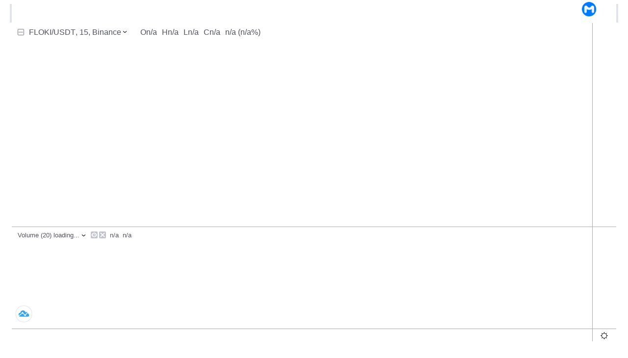

--- FILE ---
content_type: text/html; charset=utf-8
request_url: https://mytokencap.com/kline/FLOKI/821793189/
body_size: 55931
content:
<!DOCTYPE html><html lang="en" class="light"><head><meta charSet="utf-8"/><meta name="viewport" content="width=device-width"/><script src="https://cdn.mytoken.org/public/js/gt.js" async=""></script><script src="https://accounts.google.com/gsi/client" async=""></script><script type="text/javascript" src="https://appleid.cdn-apple.com/appleauth/static/jsapi/appleid/1/en_US/appleid.auth.js"></script><script src="https://static.coinall.ltd/cdn/assets/okfe/libs/okxOAuth/index.js" defer=""></script><script src="https://www.googletagmanager.com/gtag/js?id=G-E6SV8ERJQX"></script><script async="" src="https://pagead2.googlesyndication.com/pagead/js/adsbygoogle.js?client=ca-pub-4095671694371105" crossorigin="anonymous"></script><link rel="canonical" href="https://www.mytokencap.com/kline/FLOKI/821793189"/><link rel="alternate" hrefLang="en" href="https://www.mytokencap.com/"/><link rel="alternate" hrefLang="zh" href="https://www.mytokencap.com/zh/"/><link rel="alternate" hrefLang="ko" href="https://www.mytokencap.com/ko/"/><link rel="alternate" hrefLang="ja" href="https://www.mytokencap.com/ja/"/><link rel="alternate" hrefLang="vi" href="https://www.mytokencap.com/vi/"/><link rel="alternate" hrefLang="ar" href="https://www.mytokencap.com/ar/"/><link rel="alternate" hrefLang="x-default" href="https://www.mytokencap.com/"/><title class="jsx-b265a4133a57d388">MyToken - Cryptocurrency Market Tracker, Landing Moon Together</title><meta name="next-head-count" content="17"/><script async="" src="https://www.googletagmanager.com/gtag/js?id=G-E6SV8ERJQX"></script><script>
                    window.dataLayer = window.dataLayer || [];
                    function gtag(){dataLayer.push(arguments);}
                    gtag('js', new Date());
                    gtag('config', 'G-E6SV8ERJQX');
                  </script><link rel="preload" href="https://cdn.mytoken.org/_next/static/css/70855c0cbec79c4e.css" as="style"/><link rel="stylesheet" href="https://cdn.mytoken.org/_next/static/css/70855c0cbec79c4e.css" data-n-g=""/><noscript data-n-css=""></noscript><script defer="" nomodule="" src="https://cdn.mytoken.org/_next/static/chunks/polyfills-c67a75d1b6f99dc8.js"></script><script src="https://cdn.mytoken.org/_next/static/chunks/webpack-bf66ced710715120.js" defer=""></script><script src="https://cdn.mytoken.org/_next/static/chunks/framework-79bce4a3a540b080.js" defer=""></script><script src="https://cdn.mytoken.org/_next/static/chunks/main-d1757490321cf8d1.js" defer=""></script><script src="https://cdn.mytoken.org/_next/static/chunks/pages/_app-df19cd43c212a884.js" defer=""></script><script src="https://cdn.mytoken.org/_next/static/chunks/1664-ea9c0747ebfa7ee7.js" defer=""></script><script src="https://cdn.mytoken.org/_next/static/chunks/pages/kline/%5B...id%5D-773066a49eda8975.js" defer=""></script><script src="https://cdn.mytoken.org/_next/static/PxVhSdXwdCKMfrsC_QHY_/_buildManifest.js" defer=""></script><script src="https://cdn.mytoken.org/_next/static/PxVhSdXwdCKMfrsC_QHY_/_ssgManifest.js" defer=""></script><style id="__jsx-b265a4133a57d388">.tv-block.jsx-b265a4133a57d388{height:100vh;width:100%;min-width:930px;background:#fff;display:-webkit-box;display:-webkit-flex;display:-moz-box;display:-ms-flexbox;display:flex;-webkit-box-orient:vertical;-webkit-box-direction:normal;-webkit-flex-flow:column nowrap;-moz-box-orient:vertical;-moz-box-direction:normal;-ms-flex-flow:column nowrap;flex-flow:column nowrap;margin-bottom:20px;padding:0 20px 20px}.mt-logo.jsx-b265a4133a57d388{position:absolute;width:30px;height:30px;top:4px;right:64px}</style></head><body><div id="__next" data-reactroot=""><style>#nprogress{pointer-events:none}#nprogress .bar{background:#29d;position:fixed;z-index:1600;top: 0;left:0;width:100%;height:3px}#nprogress .peg{display:block;position:absolute;right:0;width:100px;height:100%;box-shadow:0 0 10px #29d,0 0 5px #29d;opacity:1;-webkit-transform:rotate(3deg) translate(0px,-4px);-ms-transform:rotate(3deg) translate(0px,-4px);transform:rotate(3deg) translate(0px,-4px)}#nprogress .spinner{display:block;position:fixed;z-index:1600;top: 15px;right:15px}#nprogress .spinner-icon{width:18px;height:18px;box-sizing:border-box;border:2px solid transparent;border-top-color:#29d;border-left-color:#29d;border-radius:50%;-webkit-animation:nprogress-spinner 400ms linear infinite;animation:nprogress-spinner 400ms linear infinite}.nprogress-custom-parent{overflow:hidden;position:relative}.nprogress-custom-parent #nprogress .bar,.nprogress-custom-parent #nprogress .spinner{position:absolute}@-webkit-keyframes nprogress-spinner{0%{-webkit-transform:rotate(0deg)}100%{-webkit-transform:rotate(360deg)}}@keyframes nprogress-spinner{0%{transform:rotate(0deg)}100%{transform:rotate(360deg)}}</style><div class="jsx-b265a4133a57d388 tv-block"><a class="jsx-b265a4133a57d388 mt-logo" href="/"><img src="https://cdn.mytoken.org/i18n/images/auth/mt-logo.png" width="32" height="32" alt="" class="jsx-b265a4133a57d388 logo"/></a></div></div><script id="__NEXT_DATA__" type="application/json">{"props":{"pageProps":{"data":{"id":366187,"logo":"https://camelhash.s3.ap-southeast-1.amazonaws.com/currency_icon_webp/1727315748814_mqftle96taj_FLOKI.webp","website":"https://www.floki.com/","explorer":"https://cn.etherscan.com/token/0xcf0C122c6b73ff809C693DB761e7BaeBe62b6a2E","announcement":null,"message_board":null,"wallet":null,"alias":"Floki Inu","market_cap_usd":"430792076.440386","currency_market_cap_usd":"430729750.44","currency_on_market_cap_usd":"430792076.440386","available_supply":9655500264510,"total_supply":10000000000000,"max_supply":10000000000000,"available_supply_status":0,"total_supply_status":0,"max_supply_status":0,"name":"Floki Inu","currency_level":51,"is_can_rank":1,"market_value_index":"8.63","currency_composite_index":"2.41","currency_on_market_id":821793189,"currency_on_market_name":"Floki Inu","symbol":"FLOKI","com_id":"floki156_CNY","market_id":"1303","market_name":"Global","currency":"FLOKI","anchor":"USD","pair":"FLOKI/CNY","price":"0.00004463","price_usd":"0.00004463","percent_change_today":null,"percent_change_utc8":0.18,"percent_change_utc8_0":0.18,"percent_change_utc0":1.2,"percent_change_utc0_0":1.2,"percent_change_1h":0.25,"percent_change_24h":"1.73","percent_change_7d":-13.53,"percent_change_utc8_yesterday":2.27,"percent_change_utc0_yesterday":4.13,"currency_id":366187,"volume_24h":"40,826,729.22","volume_24h_usd":"40,826,729.22","volume_24h_from":"925,940,795,003.09","volume_24h_to":0,"tv_symbol":null,"cc_kline":0,"kline_enabled":0,"price_updated_at":1769058475,"market_alias":"全网","rank":109,"symbol_locked_volume":null,"anchor_locked_volume":0,"total_locked":0,"exchange_ext":{"id":360,"market_id":1303,"logo":"https://cdn.mytoken.org/exchange_icon_webp/allint@3x.webp","website":null,"rank":0,"volume_24h_usd":null,"twitter":null,"twitter_account":"","facebook":null,"email":null,"blog":null,"linkedin":null,"telegram":null,"weibo":null,"wechat":null,"source":null,"remark":null,"online_pair_num":9411,"enabled":1,"is_deleted":0,"description":"","app_download":"","contact":"","fee":"","created_at":0,"updated_at":1769055003},"start_trading_price":"$0.00000535","pre_one_day_price":{"krw":{"high":0.0673638,"highCreateTime":"2026-01-21","low":0.0625765,"lowCreateTime":"2026-01-21"},"jpy":{"high":0.00720276,"highCreateTime":"2026-01-21","low":0.00669175,"lowCreateTime":"2026-01-21"},"usd":{"high":0.00004559,"highCreateTime":"2026-01-21","low":0.00004231,"lowCreateTime":"2026-01-21"},"vnd":{"high":1.19733,"highCreateTime":"2026-01-21","low":1.11123,"lowCreateTime":"2026-01-21"},"cny":{"high":0.000317343,"highCreateTime":"2026-01-21","low":0.000294452,"lowCreateTime":"2026-01-21"}},"blockchain":"Ethereum","global_pair_id":821793189,"global_pair_volume_24h_from":938647000000,"global_pair_market_cap_usd":"430792076.440386","key":"1303_Floki Inu_FLOKI_CNY","price_cny_utc8_0":0.00031001502,"price_cny_utc0":0.00030690348,"ticker_id":821793189,"price_utc8":0.00031001502,"price_cny_utc0_0":0.00030690348,"price_cny_utc8":0.00031001502,"price_utc0":0.00030690348,"price_24h_low":0.00030564996,"updated_at":1769058475,"price_utc0_0":0.00030690348,"updated_at_utc0":"2026-01-22 13:07:55","price_24h_high":0.00031539956,"price_utc8_0":0.00031001502,"low_24h":0.00004390264330452,"updated_at_utc8":"2026-01-22 13:07:55","high_24h":0.000045303046599719997,"percent_change_0h":0,"percent_change_utc0_3d":-1.54,"percent_change_3d":0.57,"percent_change_25h":0.91,"price_high_display":"$0.0000453030465997","price_high_display_web":"0.0000453030465997","price_low_display":"$0.0000439026433045","price_low_display_web":"0.0000439026433045","price_display":"$0.0000446100354203","price_change_today":"+0.0000005273402636","price_change_utc8":0.01178871,"legal_currency_price_usd":"","legal_currency_price":0.00031057506659640705,"legal_currency_price_display":"0.0000446100354203","global_price_second_price_display":"$0.0000446100354203","price_display_web":"0.0000446100354203","volume_24h_legal_currency":"40,826,729.22","legal_currency_sign":"$","market_cap_display":"$430,792,076.44","market_cap_display_web":"430,792,076.44","market_cap_display_cny":"430792076.440386","price_display_cny":0.000044610035420339996,"percent_change_display":"1.2000","percent_change_range":"Today","today_change":"Today %","today_change_faq":"Today % is the price change from UTC 00:00 of the current day.","history_high_price":"$0.000343116","history_low_price":"$0.0000000069444444","history_high_price_web":0.000343116,"history_low_price_web":6.944444444e-9,"pre_high_price":0.00004559,"pre_low_price":0.00004231,"start_trading_price_show":"$0.00000535","start_trading_price_show_web":"0.00000535","percent_rate_of_return":"733.83%","anchor_sign":"","legal_currency_price_rate":0.000044610035420339996,"price_btc":"0.0000000004953556933702731","holding_money_show":1,"recommand_market_list":"Binance","turnover_rate":"9.589%","market_cap_share":"0.01%","totalname":"Max Supply","totalnum":10000000000000,"fdv_value":"446162357.87","fdv_value_display":"$446,162,357.87","percent_rate_of_return_trend":"733.83","available_supply_ratio":"96.6%","anchor_currency_on_market_id":821690987,"project_info":{"tags":[{"currency_id":366187,"id":250,"weight":8888,"name":"Metaverse","smart_group_id":291,"en_alias":"Metaverse"},{"currency_id":366187,"id":199,"weight":999,"name":"NFT","smart_group_id":220,"en_alias":"NFT"},{"currency_id":366187,"id":212,"weight":1,"name":"BNB Chain","smart_group_id":238,"en_alias":"BNB Chain"},{"currency_id":366187,"id":247,"weight":1,"name":"Doggone Doggerel cryptocurrencies","smart_group_id":288,"en_alias":"Doggone Doggerel cryptocurrencies"},{"currency_id":366187,"id":248,"weight":1,"name":"MEME","smart_group_id":288,"en_alias":"MEME"},{"currency_id":366187,"id":303,"weight":1,"name":"Memes","smart_group_id":288,"en_alias":"Memes"},{"currency_id":366187,"id":370,"weight":1,"name":"Musk Family series","smart_group_id":371,"en_alias":"Musk Family series"},{"currency_id":366187,"id":395,"weight":1,"name":"Ethereum Ecosystem","smart_group_id":410,"en_alias":"Ethereum Ecosystem"},{"currency_id":366187,"id":599,"weight":1,"name":"Top ETH Projects","smart_group_id":598,"en_alias":"Top ETH Projects"}],"currency_token_security":[{"contract_address":"0xcf0C122c6b73ff809C693DB761e7BaeBe62b6a2E","is_open_source":{"value":0,"is_risk":1},"synced_at":1763427665},{"contract_address":"0xfb5b838b6cfeedc2873ab27866079ac55363d37e","is_trust":{"value":0,"is_warn":1},"is_open_source":{"value":1,"is_risk":0},"is_proxy":{"value":0,"is_warn":0},"is_can_take_back_ownership":{"value":0,"is_warn":0},"is_owner_change_balance":{"value":0,"is_risk":0},"is_hidden_owner":{"value":0,"is_warn":0},"is_external_call":{"value":1,"is_warn":1},"is_self_destruct":{"value":0,"is_risk":0},"is_gas_abuse":{"value":0,"is_risk":0},"is_honeypot":{"value":0,"is_risk":0},"is_can_transfer_pausable":{"value":0,"is_warn":0},"is_can_buy":{"value":1,"is_warn":0},"is_can_sell_all":{"value":1,"is_warn":0},"is_can_trading_cooldown":{"value":0,"is_warn":0},"is_anti_whale":{"value":0,"is_warn":0},"is_anti_whale_modifiable":{"value":0,"is_warn":0},"is_slippage_modifiable":{"value":0,"is_warn":0},"is_whitelisted":{"value":0,"is_warn":0},"is_blacklisted":{"value":0,"is_warn":0},"is_owner_slippage_modifiable":{"value":0,"is_warn":0},"sell_tax":{"value":"0.003","is_risk":0,"is_warn":0},"buy_tax":{"value":"0.003","is_risk":0,"is_warn":0},"synced_at":1763427665}],"content":[{"title":"Floki Inoue (FLOKI) Intro","list":[{"key":"description","caption":"","type":"full_text","content_type":"html","content":"\u003c/p\u003e \u003cp\u003eFLOKI origin\n\u003cp\u003eFloki originated from Elon Musk's tweet in late June: \"My Shiba Inu will be named Floki. Floki has a full ecosystem of cryptocurrencies for charity, education, payments, NFT, pledge, and metasurverse gaming. FLOKIINU for ETH and BSC dual speed cross chain, duty-free double chain conversion fast arrival. \u003cbr /\u003e FLOKI has a unique deflationary mechanism, the pool has been locked for 265 years, and the slip point is 3%~5%. Each transaction deducts 3% for marketing, of which 10% of the marketing fee is used for repo destruction. \u003c/p\u003e\n\u003cp\u003e Background of FLOKI and musk family \u003c/p\u003e\n\u003cp\u003eFLOKI is also the collaborative project of Elon Musk's brother, Kimber Musk. FLOKI is a key member of Elon Musk's Million Dollar Manor Fund, which has donated more than $1.4 million to help people around the world eat healthy, green food. In addition to offline activities, Kimbo Musk's Million Dollar Manor is the only designated place to bring unique healthy food items to FLOKIINU's VALHALLA Metasomes, a perfect blend of the virtual and the real. And I'm working with Pencils of Promise to build schools in impoverished parts of the world, aiming to help children in underprivileged areas get a better education, and I'm already building a school in Ghana. \u003cbr /\u003e FLOKI payment, education, charity, meta-universe, medical, real estate pledge, full ecology \u003c/p\u003e\n\u003cp\u003e1. In cooperation with CryptoCart, FLOKI tokens can be used to purchase products and services from more than 1,700 international brands, such as Apple, Starbucks, Nike, Adidas and Airbnb. \u003c/p\u003e\n\u003cp\u003e2.FLOK has partnered with shopping. IO, you can use your FLOKI tokens to buy goods from Amazon, eBay, Walmart, Home Depot and Etsy. Shopping. IO is the largest crypto e-commerce brand, and by integrating Amazon, eBay, Walmart, Home Depot, and Etsy, you can use cryptocurrency to buy almost anything. \u003c/p\u003e\n\u003cp\u003e3.FLOKI works with Blockchain global travel platform Curate to use FLOKI tokens to buy airline tickets, hotels and travel products around the world. \u003c/p\u003e\n\u003cp\u003e4.FLOKI partnered with Ask the Doctor, the first medical payment platform FLOKI partnered with. \u003c/p\u003e\n\u003cp\u003e5.FLOKI partnered with Real Estate Empire Group to buy Real Estate in Miami with FLOKI tokens, the first cryptocurrency project in our category. \u003c/p\u003e\n\u003cp\u003e6.FLOKI is developing the FlokiPlace physical platform to enable people to better conduct NFT transactions and physical shopping. FLOKI tokens will then be paid as tokens to make better use of them. \u003c/p\u003e\n\u003cp\u003e7. At the same time Valhalla, the first flagship 3D metaverse game, was being developed. FLOKI will be the only token in the game, and will work closely with Tyson and Musk's brother's Million Dollar Garden charity in the game, which will be available in February.\n\u003cp\u003e8.FLOKI established the Crypto Education University, dedicated to helping everyone understand the world of cryptocurrencies and blockchain, aiming to be the premier cryptocurrency education platform. \u003c/p\u003e\n\u003cp\u003e9.FLOKI works with BankSocial. BankSocial is a decentralized lending and finance platform built 100% from the ground up on blockchain for FLOKI holders. \u003c/p\u003e\n\u003cp\u003eFLOKI Global advertising, Shining light on the coin circle \u003c/p\u003e\n\u003cp\u003eFLOKI has a strategic vision for global marketing, doing huge marketing work in Europe, America, Africa and the Middle East, and has become a sponsor of Serie A champions Napoli, La Liga champions Cadiz, Indian League champions Kerala and Indian powerhouse Goa. Floki marketing strategy is very rare in the crypto world. \u003c/p\u003e\n\u003cp\u003eFLOKI aims to create better value for the people of the world and is the cryptocurrency of the people of the world. \u003c/p\u003e"},{"key":"block_chain","caption":"Blockchain","type":"two_column","content_type":"text","content":"Ethereum，BSC"},{"key":"contract_address","sole":"Ethereum_CONTRACT_ADDRESS","caption":"Ethereum","type":"two_column","content_type":"text","content":"0xcf0C122c6b73ff809C693DB761e7BaeBe62b6a2E"},{"key":"contract_address","sole":"BSC_CONTRACT_ADDRESS","caption":"BSC","type":"two_column","content_type":"text","content":"0xfb5b838b6cfeedc2873ab27866079ac55363d37e"},{"key":"turnover_rate","caption":"Turnover Rate","type":"two_column","content_type":"text","content":"9.65%"},{"key":"start_trading","caption":"Trading Commencement Date","type":"two_column","content_type":"text","content":"2021-08-09"},{"key":"start_trading_price","caption":"Opening Price","type":"two_column","content_type":"text","content":"$0.00000535"},{"key":"online_exchange_number","caption":"Online Exchange Number","type":"two_column","content_type":"text","content":43},{"key":"link","caption":"Link","type":"full_text","content_type":"item_col","content":[{"key":"website","title":"Website","img":"https://cdn.mytoken.org/website_ico.png","link":"https://www.floki.com/"},{"key":"explorer","title":"Explorer1","img":"https://cdn.mytoken.org/explorer_ico.png","link":"https://cn.etherscan.com/token/0xcf0C122c6b73ff809C693DB761e7BaeBe62b6a2E"},{"key":"explorer","title":"Explorer2","img":"https://cdn.mytoken.org/explorer_ico.png","link":"https://bscscan.com/token/0xfb5b838b6cfeedc2873ab27866079ac55363d37e"},{"key":"explorer","title":"Explorer3","img":"https://cdn.mytoken.org/explorer_ico.png","link":"https://bnb.dex.guru/token/0xfb5b838b6cfeedc2873ab27866079ac55363d37e"},{"key":"whitepaper","title":"Whitepaper","img":"https://cdn.mytoken.org/whitepaper_ico.png","link":"https://docs.floki.com/"},{"key":"github","title":"Source Code","img":"https://cdn.mytoken.org/github_ico.png","link":"https://github.com/floki-inu"},{"key":"telegram","title":"Telegram","img":"https://cdn.mytoken.org/telegram_ico.png","link":"https://t.me/FlokiInuToken"},{"key":"reddit","title":"reddit","img":"https://cdn.mytoken.org/reddit_ico.png","link":"https://reddit.com/r/Floki"},{"key":"twitter","title":"Twitter","img":"https://cdn.mytoken.org/twitter_ico.png","link":"https://x.com/realflokiinu"},{"key":"medium","title":"medium","img":"https://cdn.mytoken.org/FvD31qHFProo1h5ZYjfS6iLo-wtM","link":"https://realflokiinu.medium.com/"},{"key":"discord","title":"discord","img":"https://cdn.mytoken.org/Fs4KOv_iwrl0FzhPhvcis_77-Byk","link":"https://discord.com/invite/cujZEcmK2x"}]},{"key":"github","caption":"Source Code","type":"full_text","content_type":"text","content":"https://github.com/floki-inu"},{"key":"available_supply","caption":"Circ. Supply","type":"two_column","content_type":"text","intro":"The total amount of tokens currently circulating in the market for this token","content":"9,655,500,264,510 FLOKI"},{"key":"total_supply","caption":"Total Supply","type":"two_column","content_type":"text","intro":"Amount of all tokens currently in existence for this token (including locked)","content":"10,000,000,000,000 FLOKI"},{"key":"available_supply_ratio","caption":"Circ.Supply%","type":"two_column","content_type":"text","intro":"(Total circulation/Current total supply)*100%","content":"96.6%"},{"key":"max_supply","caption":"Max Supply","type":"two_column","content_type":"text","intro":"The maximum amount the token may exist in its lifetime (both destroyed and mined in the future)","content":"10,000,000,000,000 FLOKI"},{"key":"market_cap_share","caption":"Global Marketcap Share","type":"two_column","content_type":"text","intro":"The ratio of the circulating market value of the currency to the total market value of global digital assets","content":"0.01%"},{"key":"link","caption":"","type":"full_text","content_type":"item_col","content":[{"key":"website","title":"Website","img":"https://cdn.mytoken.org/website_ico.png","link":"https://www.floki.com/"},{"key":"explorer","title":"Explorer1","img":"https://cdn.mytoken.org/explorer_ico.png","link":"https://cn.etherscan.com/token/0xcf0C122c6b73ff809C693DB761e7BaeBe62b6a2E"},{"key":"explorer","title":"Explorer2","img":"https://cdn.mytoken.org/explorer_ico.png","link":"https://bscscan.com/token/0xfb5b838b6cfeedc2873ab27866079ac55363d37e"},{"key":"explorer","title":"Explorer3","img":"https://cdn.mytoken.org/explorer_ico.png","link":"https://bnb.dex.guru/token/0xfb5b838b6cfeedc2873ab27866079ac55363d37e"},{"key":"whitepaper","title":"Whitepaper","img":"https://cdn.mytoken.org/whitepaper_ico.png","link":"https://docs.floki.com/"},{"key":"github","title":"Source Code","img":"https://cdn.mytoken.org/github_ico.png","link":"https://github.com/floki-inu"},{"key":"telegram","title":"Telegram","img":"https://cdn.mytoken.org/telegram_ico.png","link":"https://t.me/FlokiInuToken"},{"key":"reddit","title":"reddit","img":"https://cdn.mytoken.org/reddit_ico.png","link":"https://reddit.com/r/Floki"},{"key":"twitter","title":"Twitter","img":"https://cdn.mytoken.org/twitter_ico.png","link":"https://x.com/realflokiinu"},{"key":"medium","title":"medium","img":"https://cdn.mytoken.org/FvD31qHFProo1h5ZYjfS6iLo-wtM","link":"https://realflokiinu.medium.com/"},{"key":"discord","title":"discord","img":"https://cdn.mytoken.org/Fs4KOv_iwrl0FzhPhvcis_77-Byk","link":"https://discord.com/invite/cujZEcmK2x"}]},{"key":"volume_24h","caption":"Volume 24h","type":"two_column","content_type":"text","content":5734573.91884618}]}],"recommand_market":["Binance","Coinbase","OKX","Bybit","Kraken"],"start_trading":1628438400,"volume_24h":"39924071.923294"},"start_trading":"2021-08-09","kline_info":{"currency_on_market_id":821851582,"market_id":338,"market_name":"binance","com_id":"floki156_USDT","symbol":"FLOKI","anchor":"USDT","price_display":"0.00004401"},"seven_day":0.00005456,"one_month":0.00003993,"three_month":0.0000734,"six_month":0,"one_year":0.00013907,"other":0,"is_request":false,"favoritecurrencycnt":13353,"webtoplink":[{"key":"website","title":"Website","img":"https://cdn.mytoken.org/website_ico.png","link":"https://www.floki.com/"},{"key":"explorer","title":"Explorer","img":"https://cdn.mytoken.org/explorer_ico.png","link":"https://cn.etherscan.com/token/0xcf0C122c6b73ff809C693DB761e7BaeBe62b6a2E"},{"key":"whitepaper","title":"Whitepaper","img":"https://cdn.mytoken.org/whitepaper_ico.png","link":"https://docs.floki.com/"},{"key":"github","title":"Source Code","img":"https://cdn.mytoken.org/github_ico.png","link":"https://github.com/floki-inu"}],"weblowlink":[{"key":"website","title":"Website","img":"https://cdn.mytoken.org/website_ico.png","link":"https://www.floki.com/"},{"link":[{"key":"telegram","title":"Telegram","img":"https://cdn.mytoken.org/telegram_ico.png","link":"https://t.me/FlokiInuToken"},{"key":"reddit","title":"reddit","img":"https://cdn.mytoken.org/reddit_ico.png","link":"https://reddit.com/r/Floki"},{"key":"twitter","title":"Twitter","img":"https://cdn.mytoken.org/twitter_ico.png","link":"https://x.com/realflokiinu"},{"key":"discord","title":"discord","img":"https://cdn.mytoken.org/Fs4KOv_iwrl0FzhPhvcis_77-Byk","link":"https://discord.com/invite/cujZEcmK2x"}],"key":"media","title":"Media","img":"https://cdn.mytoken.org/mediapic.png"},{"key":"whitepaper","title":"Whitepaper","img":"https://cdn.mytoken.org/whitepaper_ico.png","link":"https://docs.floki.com/"},{"key":"explorer","title":"Explorer","img":"https://cdn.mytoken.org/explorer_ico.png","link":[{"key":"explorer","title":"Explorer1","img":"https://cdn.mytoken.org/explorer_ico.png","link":"https://cn.etherscan.com/token/0xcf0C122c6b73ff809C693DB761e7BaeBe62b6a2E"},{"key":"explorer","title":"Explorer2","img":"https://cdn.mytoken.org/explorer_ico.png","link":"https://bscscan.com/token/0xfb5b838b6cfeedc2873ab27866079ac55363d37e"},{"key":"explorer","title":"Explorer3","img":"https://cdn.mytoken.org/explorer_ico.png","link":"https://bnb.dex.guru/token/0xfb5b838b6cfeedc2873ab27866079ac55363d37e"}]},{"key":"github","title":"Source Code","img":"https://cdn.mytoken.org/github_ico.png","link":"https://github.com/floki-inu"}],"increment_price_24h":"0.000000741380272006830598820225","high_risk":"","currency_on_market_pair":[{"pair":"FLOKI/CNY","id":821793189},{"pair":"FLOKI/TRY","id":821852693},{"pair":"FLOKI/USDT","id":821805430},{"pair":"FLOKI/XRP","id":821876330},{"pair":"FLOKI/TUSD","id":821851585}],"strategy_info":[],"price_change_7d":-0.12917073,"price_change_utc0":0.02221713,"price_change_24h":0.01732391,"price_use":"go","price_cny":"0.00031071","enable_contract":1},"initialTranslations":{"version_i18n":"1.11.80","header":{"market_cap":"Market","fgi":"FGI","cryptocurrencies":"Crypto","markets":"Platform:","mytoken":"MyToken","qutoes":"Crypto","Section":"Sectors","exchange":"Exchanges","concept":"Concepts","categories":"Sectors","recommended_section":"Recommended Sectors","basic_concept":"Basic Concepts","media":"News","defi":"DeFi","portfolio":"Ledger","app":"APP","long":"Strategy","on_chain":"MyTokenAI","search":"Search","login":"Login","signup":"Register","logout":"Logout","trending_search":"Trending Searches","recent_searches":"Recently searched","pairs":"Pairs","futures_contract":"Futures Contracts","index":"Indexes","futures":"Futures","all":"All","all_platform":"Spot","ecosystem":"Public Chain Ecosystem","industry":"Application Scenarios","vc_portfolio":"Institutional Investment","nft_poject":"NFT Projects","nft_tokens":"NFT Tokens","contract":"Derivatives","Derivatives":"Derivatives","gas":"ETH Gas","overview":"Overview","social":"Twitter","menu_liquidation":"Liquidation","menu_open_interest":"Open Interest","menu_funding_rate":"Funding Rate","menu_long_short":"Long/Short Ratio","watchlist":"Watchlist","trending":"Trending","latest":"Latest","TVL":"Chains","download_app":"Download APP","contact_service":"Contact Support","privacy":"Privacy Policy","Disclaimer":"Disclaimer","contact_us":"Contact Us","tool":"Tools","indexs":"Indexes","Strategy":"Strategies","Sitenavigation":"Website Navigation","IndustryCalendar":"Industry Calendar","ExchangeRatecalculator":"Exchange Rate Calculator","Long_termassistant":"Long-term Assistant","Miningdata":"Mining Data","chain_monitoring":"On-chain Monitoring","Profit_and_Loss_Calculator":"P\u0026L Calculator","DownloadAPP":"Download APP","CopyTrading":"Copy Trading","LeadTradingList":"Copy Trading Plaza","BecameTrader":"Copy Trader Application","MyCopyTrading":"My Copy Trading","C\u0026TNotification":"Copy Trading Messages","C\u0026THelp":"Copy Trading Help","MyLeadTrading":"My Copy Trading","Disclaimer_text0":"By applying to become an order recipient and binding the trading API, you agree to the following disclaimer:","Disclaimer_text1":"1. API Usage Responsibility: The individual operator acknowledges and confirms that binding the trading API is for executing contract trades. All transactions executed via the API are independent of the order recipient’s decisions, and the order recipient assumes full responsibility for the trading results.","Disclaimer_text2":"2. Security: The order recipient is responsible for safeguarding their API key. Unauthorized access or use may result in financial loss. Brokers must immediately notify the platform in writing of any unauthorized use.","Disclaimer_text3":"3. Trading Risks: Using the trading API involves market risks, including but not limited to price fluctuations and slippage. Leaders should independently assess market risks. Individual members should also independently assess market risks, and the platform bears no responsibility for losses caused by market fluctuations.","Disclaimer_text4":"4. Technical Issues: The use of the trading API may be affected by technical issues, including but not limited to system failures and network interruptions. The platform is not responsible for losses resulting from technical issues.","Disclaimer_text5":"5. API Key Protection: The order recipient must properly safeguard their API key and not share it with any third party. Any loss caused by the leakage of the API key shall be borne by the order recipient.","Disclaimer_text6":"6. Compliance: Leaders using the API must comply with all applicable laws and regulations. Violations may result in the termination of the order recipient’s qualification.","Disclaimer_text7":"7. API Privileges: Leaders acknowledge and agree that the privileges granted by API binding will allow contract trading execution. The platform is not responsible for losses caused by the improper use of API privileges.","Disclaimer_text8":"8. Disclaimer Changes: The platform reserves the right to modify the disclaimer at any time. Changes will be notified by the platform. By continuing to use the API, the order recipient agrees to any modifications to the disclaimer.","Disclaimer_text9":"I have read, understood, and agreed to all the terms of the above disclaimer.","Disagree":"Disagree","Agree":"Agree","Large_transfers":"Large Transfers","no_data_text":"No results matched your search.","Dark":"Dark","Light":"Light","R_T_positions":"RTP","24H_liquidation":"24H LQ","extreme_greed":"Extreme Greed","greed":"Greed","neutral":"Neutral","fear":"Fear","language":"Language","exchange_rate":"ER","invitation_placeholder":"Enter invitation code","no_record":"No Records","trending_tokens":"Hot Tokens","trending_sectors":"Hot Sectors","largest_coin_up_down":"Top Gainer","up_down_24h":"Change (24h)","exchanges":"Exchanges","sectors":"Sectors","volume_24h":"Volume (24h)","view_all_results":"View all results","no_data":"No Data","search_placeholder":"Search token name, contract address, trading pair, exchange, sector","news":"Flash News","news_flash":"News content","最近搜索":"최근 검색","暂无记录":"기록 없음","热门代币":"인기 토큰","热门板块":"인기 섹터","最大币种涨幅":"최고 상승률","涨跌(24h)":"변동(24시간)","全部":"전체","加密货币":"암호화폐","交易对":"거래쌍","合约期货":"선물 계약","交易所":"거래소","板块":"섹터","市值":"시가총액","交易量(24h)":"거래량(24시간)","查看所有结果":"모든 결과 보기","暂无数据":"데이터 없음","搜索":"검색","搜索代币名称,合约地址,交易对,交易所,板块":"토큰명, 컨트랙트 주소, 거래쌍, 거래소, 섹터 검색","back":"Back","DEX":"DEX(Spot)","proof_assets":"Exchange Asset Transparency Proof","contracts":"Derivatives","extreme_fear":"Extreme Fear","DEXPerps":"DEX(Derivatives)","calendar":"Calendar"},"common":{"404":"404 Page Not Found","confirm":"Confirm","cancel":"Cancel","error-with-status":"A {{statusCode}} error occurred on the server","error-without-status":"Server error","watchlist":"Favorites","banner_title_1":"What is MyToken?","banner_keyword_1":"MyToken, the choice of 10 million users","banner_title_2":"Strategy Trading","banner_keyword_2":"A great assistant for stable returns","banner_title_3":"On-chain Monitoring","banner_keyword_3":"Discover the hidden signals of digital currencies.","banner_title_4":"The Future is Here","banner_keyword_4":"OKX, exploring digital currencies on a top-tier global exchange","banner_title_5":"Learn about MyToken","banner_keyword_5":"Click to visit MyToken's official X","abouts_title":"About Us - MyToken","abouts_description":"MyToken (www.mytokencap.com) is dedicated to meeting users' comprehensive needs for global digital asset market data and news, and is one of the most influential digital asset market websites in the industry. We strive to provide the best one-stop investment experience for global users, presenting valuable content, news, and social experiences, as well as integrating more in-depth investment tools.","abouts_keywords":"About Us - MyToken","abouts_p1":"Building a New Ecosystem for Crypto Investment","abouts_p2":"MyToken is committed to meeting users' comprehensive needs for global digital asset market data and news.","abouts_p3":"As one of the most influential digital asset market apps in the industry, we strive to provide the best one-stop investment experience for global users.","abouts_p4":"MyToken advocates value investing, promotes a decentralized design philosophy, and fosters an open organizational structure.","abouts_service":"Official Support","abouts_email_business":"Partnership Email","abouts_email_content":"Project/Exchange Information Submission","abouts_tme":"Official Telegram Group","abouts_twitter":"Official Twitter","select_symbol_placeholder":"Please Select a Project","token_full_name":"Blockchain Name","token_symbol":"Token Full Name, Symbol, Contract Address","select_symbol_select_option":"Search","select_symbol_no_results_found":"No Relevant Results","select_all":"Select All","reset":"Reset","sort_descending":"Click to Sort Descending","sort_ascending":"Click to Sort Ascending","sort_reset":"Click to Cancel Sorting"},"footer":{"desc":"MyToken is the most influential market data application and big data analytics platform in the blockchain industry. It serves as a bridge for investors, researchers, and enthusiasts to quickly understand and enter the blockchain world. MyToken is committed to meeting the full-spectrum needs of industry users for global digital asset market data, news, asset management, and more, helping users participate in the blockchain revolution more conveniently. At the same time, MyToken provides a seamless, one-stop digital asset investment service for global users, integrating various investment tools to help investors discover value and grow wealth through data.","MyToken":"MyToken","MyTokencs":"MyTokencs","time":"© 2025 MyToken. All Rights Reserved","socials":"Social Activities","mytoken_desc":"MyToken is the most influential market data application and big data analytics platform in the blockchain industry, serving as a bridge for investors, researchers, and enthusiasts to quickly understand and enter the blockchain world. MyToken is dedicated to fulfilling industry users' needs for global digital asset market data, news, asset management, and more, making it easier for everyone to participate in the blockchain revolution.","official_qq_wechat":"Official QQ/WeChat","download_title":"Download the App","download_desc":"For a better experience","user_cooperation":"User Collaboration","business_cooperation":"Business Cooperation","about_us":"About Us","contact_us":"Contact Us","official_telegram_group":"Official Telegram Group","official_Email":"Official Email","online_service":"Online Customer Support","app_down":"App Download","ClientDownloads":"Client Download","Submit_project_information":"Project Submission","Blockchain_Navigation":"Blockchain Nav","Profit_and_loss_accounting":"P\u0026L Accounting","media_cooperation":"Media Collaboration","Self_media_settled_in":"Self-Media Onboarding","Friendly_chain_cooperation":"Friend Link Enrollment","API_cooperation":"API Cooperation","Join_us":"Join Us","Industry_information":"Industry News","Big_V_market_analysis":"Influencer Mkt. Analysis","About_MyToken":"About MyToken","Old_version":"Old version","Official_email_Email":"Official email Email","Platform_announcement":"Announcements","Blockchain_media":"Blockchain media","Blockchain_browser":"Blockchain browser","help_center":"Help Center","Please_download_the_APP":"Please download the app","Download_with_mobile":"Scan the QR code with your phone to download","media_partners":"Partner Media","chain_news":"Chain News","jinse":"Jinse Finance","blockchain_explorer":"Blockchain Explorer","company_description":"MyToken is the most influential market data application and big data analytics platform in the blockchain industry, serving as a bridge for investors, researchers, and enthusiasts to quickly understand and enter the blockchain world. MyToken is dedicated to fulfilling industry users' needs for global digital asset market data, news, asset management, and more, making it easier for everyone to participate in the blockchain revolution.","privacy_policy":"Privacy Policy","copyright":"© 2025 MyToken. All Rights Reserved","app_store_download":"Download from Apple Store","google_play_download":"Download from Google Play","new":"","block_browser_list":"Blockchain Explorer","Disclaimer":"Disclaimer"},"auth":{"login":"Login","login_account_placeholder":"Enter your phone number / email","login_account_toast":"Please enter your phone number / email!","login_password_placeholder":"Please enter your password","login_password_toast":"Password!","remember":"Remember","login_wrong":"Incorrect password! If you forgot it, you can","login_wrong_5":"After 5 failed attempts, login via this email is disabled for 60 minutes","login_wrong_link":"Reset via email","signup":"Sign Up","signup_account_placeholder":"Please enter your email address","signup_password_placeholder":"Password","logininfo":"Log in to easily track your favorite coins!","signupinfo":"Free! Use MyToken to easily track your favorite coins","email":"Email","email/phone":"Email/Phone","phone":"Phone Number","login_email_placeholder":"Please enter your email address","login_phone_placeholder":"Please enter your phone number","Forgotpassword":"Forgot？","signupwith":"By signing up, you agree to the","UserAgreement":"User Agreement.","Download":"Download!","Downloadinfo":"Scan the QR code to log in.","Refresh":"After refresh","emptypassword":"Please enter your password!","Send":"Send","Confirm":"Confirm","confirmation":"Didn't receive the confirmation instructions?","Resend":"Resend","Revise":"Edit","empty_error":"Please enter your account","Resetyourpassword":"Reset your password","Forgotyourpassword":"Forgot Password","emailsendinfo":"You will receive a message or email with password reset instructions in a few minutes.","password_code_placeholder":"Please enter your verification code","password_new_placeholder":"Please enter your new password","password_newtwo_placeholder":"Please confirm your password again","emptycode_error":"Enter verification code","rececode_erroe":"Please enter the verification code you received in the field below.","register":"Sign Up","StayTuned":"Coming soon","ContinuewithGoogle":"Sign in with Google","ContinuewithApple":"Sign in with Apple","ContinuewithQRCode":"Log in with app QR code","loginloading":"Logging in","ContinuewithGoogleNext":"Continue with Google","ContinuewithAppleNext":"Continue with Apple","password_not_same":"Passwords do not match","password_success":"Successfully changed, please log in again","confirm_code":"Confirm verification code","password_google_code_placeholder":"Please enter your Google verification code","tips":"Tips","tips_text":"Please note that you are going to a third-party website. This website is not controlled by MyToken and you are responsible for your own operation risks.","checkmore":"Check More","dont_show_again":"Don't show it anymore","cancel":"Cancel","confirm_text":"ACK \u0026 GO","invitation_placeholder":"Enter invitation code"},"currencies":{"chart":"Chart","overview":"Token Overview","project_info":"Project Information","exchange":"Trading Platform","market_attention":"Market Attention","data_analysis":"Data Analysis","holder":"Holding","news":"News","rank":"Ranking","website":"Website","explorer":"Blockchain Explorer","whitepaper":"Whitepaper","anouncement":"Announcement","source_code":"Source Code","low_24h":"24H Lowest Price","market_cap":"Market Cap","circulating_supply":"Circulating Supply","circulating_rate":"Circulating Percentage","high_24h":"24H Highest Price","volume_24h":"24H Trading Volume","vol_24h":"24H Trading Amount","max_supply":"Maximum Supply","mt_score":"MT Score","watch":"Follow","watching":"Following","base_data":"Basic Data","link":"Links","price_history":"Price History","duration":"Duration","lowest":"Lowest","highest":"Highest","15m":"15 Minutes","1h":"1 Hour","4h":"4 Hours","24h":"24 Hours","1d":"1 Day","7d":"7D","30d":"30 D","1w":"1 Week","1mo":"1 Month","3mo":"3 Months","6mo":"6 Months","1y":"1 Year","3y":"3 Years","all":"All","kline":"TradingView","trend":"Trend","price":"Price","vol":"Trading Amount","current_price":"Current Price","no_kline":"No K-line Available","pairs":"Trading Pair","source":"Exchange","pair":"Pairs","volume_percent":"Trading Volume Share","updated":"Last Updated","load_more":"Load More","trading_percent":"Trading Amount Share","percent":"Percentage","visit":"Visit","holding_score":"Holding Address Score","holding_address":"Holding Address","holders":"Number of Holding Addresses","holding_trend_of_whale":"Whale Holding Ratio Trend","top_10":"Top 10","top_30":"Top 30","top_50":"Top 50","top_100":"Top 100","holding_trend_of_address":"Change Trend in Number of Holding Addresses","top_10_transfer":"Top 10 Liquid Addresses for {{symbol}}","symbol_top_100":"Top 100 Holding Addresses for {{symbol}}","n_a":"Wallet Address","address":"Holding Amount","amount":"Holding Percentage","amount_percent":"7D Change","change_7d":"7D Change","rank_mark":"#","attention_score":"Market Attention Score","exchange_data":"Platform Data","online_exchange":"Listed Platforms","top10_exchange":"Top 10 Listed Platforms","social_media":"Social Media","twitter_fans":"Twitter","reddit_fans":"Reddit","facebook_fans":"Facebook","weibo_fans":"Weibo","gitHub_fans":"GitHub","contributors":"Number of Contributors","stars":"Stars","commits":"GitHub Followers","forks":"Forks","project_development_progress":"{{symbol}} Project Development Progress","last_month_commits":"Code Submissions in the Last Month","last_week_increased":"Increase in Holding Addresses Compared to Yesterday","social_media_fans":"Social Media Followers","total":"Total","rise":"Increase","fall":"Decrease","summary":"Summary","strong_sell":"Strong Sell","sell":"Sell","neutral":"Neutral","buy":"Buy","strong_buy":"Strong Buy","more_than":"\u003e","less_than":"\u003c","is_more_than":"Greater Than","is_less_than":"Less Than","weaker":"Weak","stronger":"Strong","summary_val":"Based on multiple indicators, the current market trend at the {{time}} level is {{name}}","summary_inflow":"Currently, fund inflows are less than outflows {{compare}} outflow","summary_on_chain":"On-chain transfers {{value}}","summary_judge":"Future market may have a {{judge}} possibility","summary_trend":"From a technical perspective, the overall market direction is {{value}}","summary_no_trend":"From a technical perspective, the major trend has not yet formed a consensus","summary_short_term":"The short-term market is in a {{value}} trend","summary_no_short_term":"The short-term trend has not yet formed a consensus, it is recommended to wait and observe until the market becomes clear","summary_market_power":"The current market strength is relatively {{value}}, please control risks reasonably","summary_warning":"Risk Reminder:","summary_warning_con":"Please be mindful of risk control","no_data":"No Data Available","name":"Name","value":"Value","action":"Direct Access","technical_analysis":"Technical Analysis","oscillators":"Oscillators","moving_average":"Moving Averages","proportion":"Ratio","Inflow":"Inflow","Outflow":"Outflow","net_inflow":"Net Main Fund Inflow","fund_tracker":"Fund Monitoring","flow":"Fund Flow","sign":"Signal","big_order_chart":"Large Order Distribution Chart","volume":"Trading Amount","buy_order":"Buy Orders","sell_order":"Sell Orders","time":"Time","content":"Content","tendency":"Signal","into":"Inflow","out_of":"Outflow","big_transfer":"Large Transfer Monitoring","trading_flow":"Trading Liquidity","on_chain_tracker":"On-chain Monitoring","view_more":"View More","in_app":"Please visit the App","related_cryptocurrencies":"Related to Cryptocurrency","related":"Related","check_more":"View More","all_tags":"All Tags","distribution_of_tokens":"TokEcon","the_total":"All","cash_information":"Cash Information","significant_events":"Major Events","project_dynamic":"Project Progress","project_team":"Project Team","investment_institutions":"Investment Institutions","digital_wallets":"Digital Wallet","distribution":"Token Allocation","number_of":"Quantity","accounted_for":"Proportion","read_more":"View More","read_less":"Read Less","support":"Support","dynamic":"Project Updates","team":"Project Team","institutions":"Financing News","wallet":"Digital Wallet","key_point":"Key Points","cryptocurrencies":"Market Cap","current_market_value":"Current Market Value","total_supply":"Total Supply","defi_dig":"DeFi Dig","trading":"Trade","full_sereen_kline":"Full-Screen K-line","rmb":"CNY","low":"Lowest Price","high":"Highest Price","all_time_low":"Historical Lowest","all_Time_high":"Historical Highest","roi":"Historical ROI","today":"Today","today_tips":"Today's Price Range refers to the price fluctuation from 0:00 UTC to the current time","yesterday":"Yesterday","more":"More","tags":"Tags","global":"Entire Network","currencies_global_head_title":"{{name}} Price_{{symbol}} Today’s Market_{{name}} K-line Chart - MyToken","currencies_pairs_head_title":"{{exchange}}{{name}} Price_{{symbol}} Today's Market_{{name}} K-line Trend - MyToken","currencies_head_description":"MyToken provides global cryptocurrency users with the latest {{name}} price, {{name}} today's market, {{name}} K-line trend chart, trading platforms, as well as {{name}} news, calendar events, holding changes, overall market trend, trading pair transaction proportion, market cap ranking trend chart","currencies_global_head_keywords":"{{name}} Market, {{symbol}} Price, {{name}} Trend Chart","currencies_pairs_head_keywords":"{{name}} Market, {{exchange}} {{symbol}} Price, {{name}} Trend Chart","pair_tips":"A maximum of 30 valid trading pairs from exchanges will be displayed.","all_exchange":"All Exchanges","price_today":"{{symbol}} Market Overview","price_today_desc":"The current price of {{symbol}} is {{current_price}}, with a 24-hour trading volume of {{vol_24}}. {{symbol}} has dropped by {{percent}} in the past 24 hours. It is currently ranked #{{rank}} on MyToken, with a market capitalization of {{market_cap}}. The circulating supply is {{circulating_supply}}, and the maximum supply is {{max_supply}}.","what_is":"What is {{symbol}}?","who_team":"Who is on the {{symbol}} team?","who_investment":"Which investment institutions support {{symbol}}?","what_wallets":"Which wallets are compatible with {{symbol}}?","more_project":"More Project Introduction \u0026 Analysis","what_popular":"Which are the most popular cryptocurrencies in the market today?","search_and_recommend":"MyToken has conducted an on-chain search and curated a list of the most popular cryptocurrencies in the current market. Visit the","cryptocurrency_trending":"Cryptocurrency Ranking","what_pairs":"What is a trading pair?","pairs_desc1":"Cryptocurrency trading occurs in pairs, allowing one coin to be exchanged for another. You can hold one currency and use trading pairs to evaluate the value of another currency in relation to your holdings. For example, in the BTC/USDT trading pair, BTC’s value is measured against USDT. If you wish to trade, you can visit","pairs_desc2":"an exchange","pairs_desc3":"to proceed.","what_market":"What is the current market trend of {{symbol}}?","long_term_desc1":"You may consider following our Long-Term Assistant for periodic market trend analysis of {{symbol}}.","long_term_desc2":"Long-Term Assistant","long_term_desc3":"Provides periodic {{symbol}} market trend analysis for you.","related_news":"Related Information","risk_tips1":"MyToken was unable to capture the latest quote for this project, market cap status is abnormal.","risk_tips2":"MyToken could not verify the valid circulating supply of this project, market cap status is abnormal.","roi_tips":"This return rate represents the percentage return from the initial price {{price}} to the current price (Calculation formula: Current Price / Initial Price = ROI).","start_trading_price":"Initial Price","put_away":"Collapse","more_show":"Expand","contract_address":"Contract Address","introduction":"Introduction","illustrate":"Description","illustrate_desc":"Projects may be launched on different public chains by the project team. If any information is missing, please contact us to supplement the project details.","more_attention":"More Insights","strategy_info":"Long-Term Assistant at {{trading_price}}U {{action_type}}, 3-year strategy return: {{strategy}}%.","Market_information":"Market Information","Information":"Information","Converter":"Converter","Trading_platform":"Trading Platform Volume Information","project_detail":"Project Details","project":"Project","market":"Market🔥","spot":"Spot","contract":"Futures","base_chain":"Underlying Chain","core_algorithm":"Core Algorithm","consensus":"Consensus Mechanism","project_start_date":"Project Launch Date","initial_distribution":"Initial Issuance Method","official_website":"Official Website","market_cap_percentage":"Market Cap Ratio","fdv":"FDV","circulating_amount":"Circulating Supply","chain_explorer":"Blockchain Explorer","circulation_rate":"Circulation Ratio","trading_start_date":"Trading Start Date","listed_exchanges":"Number of Listed Exchanges","today_range":"Today's Range","seven_day_range":"7-Day Range","price_converter":"Price Converter","project_follow":"Social Media ","fans_count":"Number of Followers","cryptocurrency":"Crypto","currency_name":"Token Name","share_with_friends":"Share with Friends","copy_link_below":"Copy the link below","copy":"Copy","expand_all":"Expand","market_trading_pairs":"Market Trading Pairs","liquidation":"Liquidation","position":"Open Interest","total_position":"Total Market Open Interest","binance_position":"Binance Open Interest","okx_position":"OKX Open Interest","long_liquidation":"4-Hour Long Liquidations","short_liquidation":"4-Hour Short Liquidations","all_long_short_ratio":"Total Market Long/Short Ratio","account_long_short_ratio":"Account Long/Short Ratio","long_short_ratio":"Long/Short Ratio","four_hour_long_short_ratio":"4-Hour Long/Short Ratio","heat_map":"Heatmap","commit_code":"Code Submissions","right_coin_proportion":"Fiat Currency Trading Volume Share","exchange_proportion":"Exchange Trading Volume Share","turnover_rate":"Turnover Rate","basic_info":"Basic Information","circulation_total_supply":"Circulating Supply / Total Supply","volume_24h_percent":"Trading Volume / 24H%","turnover_rate_24h":"24H Turnover Rate","hold_and_liquidation":"Positions \u0026 Liquidations","price_of":"{{currency}} price is {{price}}","copied":"Copied","security_check":"Security Check","risk_count":"Risk Count","warning":"Warning","data_disclaimer":"Data is sourced from third-party platforms for reference only. MyToken does not guarantee the accuracy or completeness of the data.","contract_security":"Contract Security","trade_security":"Trading Security","trusted_token":"Trusted Token","untrusted_token":"Untrusted Token","contract_open_source":"Contract Open-Sourced","contract_not_open_source":"Contract Not Open-Sourced","no_proxy_contract":"No Proxy Contract Included","has_proxy_contract":"Proxy Contract Included","no_mint_function":"No Minting Function Found","has_mint_function":"Minting Function Found","no_ownership_takeback":"No Ownership Retrieval Found","has_ownership_takeback":"Ownership Retrieval Found","no_hidden_owner":"No Hidden Owner Address","has_hidden_owner":"Hidden Owner Address Found","no_external_call_risk":"No External Contract Call Risk Found","has_external_call_risk":"External Contract Call Risk Found","no_self_destruct":"This token cannot self-destruct","can_self_destruct":"This token can self-destruct","no_gas_abuse":"No Gas Abuse Found","has_gas_abuse":"Gas Abuse Found","not_honeypot":"Unlikely a Honeypot Token","is_honeypot":"Likely a Honeypot Token","no_pause_trade":"No Trading Pause Function","has_pause_trade":"Trading Pause Function Included","can_buy":"Can Be Bought","cannot_buy":"Cannot Be Bought","can_sell_all":"Token Can Be Fully Sold","cannot_sell_all":"Token Cannot Be Fully Sold","no_trade_cooldown":"No Trading Cooldown Function","has_trade_cooldown":"Trading Cooldown Function Included","no_trade_limit":"No Transaction Limit","has_trade_limit":"Transaction Limit Applied","cannot_modify_trade_limit":"Maximum Transaction Amount or Holdings Cannot Be Modified","can_modify_trade_limit":"Maximum Transaction Amount or Holdings Can Be Modified","cannot_modify_tax":"Transaction Tax Cannot Be Modified","can_modify_tax":"Transaction Tax Can Be Modified","no_blacklist":"No Blacklist Function","has_blacklist":"Blacklist Function Included","no_whitelist":"No Whitelist Function","has_whitelist":"Whitelist Function Included","cannot_modify_address_tax":"Specific Address Tax Cannot Be Modified","can_modify_address_tax":"Specific Address Tax Can Be Modified","open_interest_heat_map":"Holding Heatmap","liquidation_heat_map":"Liquidation Heatmap","circulating_amount_tooltip":"The number of tokens circulating in the market and available for public trading. It is similar to publicly traded stocks (excluding insider, government-held, and locked-up shares).","total_supply_tooltip":"The total number of tokens created, minus any burned (removed from circulation). This is comparable to outstanding shares in the stock market.","fdv_tooltip":"FDV = Price × Max Supply; fallback to Total Supply","market_cap_percentage_tooltip":"Market Cap Ratio = Asset Market Cap / Total Crypto Market Cap","max_supply_tooltip":"The maximum number of tokens that can ever exist, similar to the maximum number of shares issued in the stock market.","circulation_rate_tooltip":"Circulating Supply / Total Supply","buy_tax":"Buy Tax","sell_tax":"Sell Tax","tax_tips":"A tax rate above 10% is considered high. A tax rate above 50% may indicate that trading is restricted.","hold_proportion":"Holding Ratio","No.":"Rank","digit":"th","top100_hold_proportion":"TOP100 Holding Ratio Trend Chart","top100_hold_address":"Top 100 Holder Addresses","hold_address":"Address","change":"Change","worth":"Value","copy_success":"Copy Successful","NetInflow":"NetInflow","analytics":"Analytics","UnlockProgress":"Unlock Progress","Unlocked":"Unlocked","Notunlocked":"NUL","NotTracked":"Not Tracked","Nextunlock":"Next Unlock","CliffUnlock":"Cliff Unlock","CirculatingSupply":"Circulating Supply","Linearunlock":"Linear Unlock","Nodata":"No Data","UnlockSchedule":"Unlock Schedule","UnlockEvent":"Unlock Event","Smallunlock":"SUL","date":"Date","UnlockedTokens":"Unlocked","Marketcapitalizationratio":"MCR","AllocationDetails":" Details","Investors":"Investors","Details":"Details","Round":"Round","Valuation":"Valuation","BeingFollowed":"Being Followed","Followers":"Followers","TOPFollowers":"Top Followers","LatestAttention":"Latest Attention","announcement":"Announcement","quantity":"Quantity","Position_Weighted_Funding_Rate":"Position Weighted Funding Rate","Contract_Position":"Contract Position","Contract_Details":"Contract USDT/USD Details","funding_rate":"Funding Rate","open_interest":"Positions","long_short_ratio_24h":"24h Long/Short Ratio","liquidation_long_24h":"24h Long Liquidation","liquidation_short_24h":"24h Short Liquidation","Following":"Following","Mutuals":"Mutuals","personal":"Personal"}}},"theme":"day","mytokenSid":null,"language":"en","legal_currency":"USD","__N_SSP":true},"page":"/kline/[...id]","query":{"viewport":"desktop","id":["FLOKI","821793189"]},"buildId":"PxVhSdXwdCKMfrsC_QHY_","assetPrefix":"https://cdn.mytoken.org","isFallback":false,"gssp":true,"customServer":true,"appGip":true,"locale":"en","locales":["en","ar","ja","ko","vi","zh"],"defaultLocale":"en","scriptLoader":[]}</script></body></html>

--- FILE ---
content_type: text/html; charset=utf-8
request_url: https://www.google.com/recaptcha/api2/aframe
body_size: 268
content:
<!DOCTYPE HTML><html><head><meta http-equiv="content-type" content="text/html; charset=UTF-8"></head><body><script nonce="xLrb3OgsznpHGGWCDAfZNA">/** Anti-fraud and anti-abuse applications only. See google.com/recaptcha */ try{var clients={'sodar':'https://pagead2.googlesyndication.com/pagead/sodar?'};window.addEventListener("message",function(a){try{if(a.source===window.parent){var b=JSON.parse(a.data);var c=clients[b['id']];if(c){var d=document.createElement('img');d.src=c+b['params']+'&rc='+(localStorage.getItem("rc::a")?sessionStorage.getItem("rc::b"):"");window.document.body.appendChild(d);sessionStorage.setItem("rc::e",parseInt(sessionStorage.getItem("rc::e")||0)+1);localStorage.setItem("rc::h",'1769058543375');}}}catch(b){}});window.parent.postMessage("_grecaptcha_ready", "*");}catch(b){}</script></body></html>

--- FILE ---
content_type: text/css; charset=UTF-8
request_url: https://mytokencap.com/charting_library/css/white.css
body_size: -146
content:
.pane-legend-line.pane-legend-wrap.study:nth-child(2)>.pane-legend-line:nth-of-type(1){
  color:  #aaaaaa!important;
}
.pane-legend-line.pane-legend-wrap.study:nth-child(3)>.pane-legend-line:nth-of-type(1){
  color:  #ffb400!important;
}
.pane-legend-line.pane-legend-wrap.study:nth-child(4)>.pane-legend-line:nth-of-type(1){
  color:  #e849b9!important;
}
.apply-common-tooltip:hover:before{
  content:"";
  display:block;
  position:absolute;
  z-index:-1;
  top:2px;
  right:2px;
  bottom:2px;
  left:2px;
  background-color:#f0f3fa;
  border-radius:2px;
}
.chart-page{
  background-color: #fff;
}

--- FILE ---
content_type: text/css; charset=UTF-8
request_url: https://mytokencap.com/charting_library/static/bundles/11.b900b9cb8ed6dd3bc321.css
body_size: 669
content:
.item-2xPVYue0-{display:flex;flex-flow:row nowrap;align-items:center;white-space:nowrap;padding:2px 10px 2px 8px;font-size:14px;background-color:#fff;cursor:pointer;transition-property:none;color:#131722}html.theme-dark .item-2xPVYue0-{color:#b2b5be;background-color:#1e222d}.item-2xPVYue0-.hovered-1uf45E05-,.item-2xPVYue0-:active{color:#000}@media (any-hover:hover),(min--moz-device-pixel-ratio:0),(min-width:0\0){.item-2xPVYue0-:hover{color:#000}}html.theme-dark .item-2xPVYue0-.hovered-1uf45E05-,html.theme-dark .item-2xPVYue0-:active{color:#c1c4cd}@media (any-hover:hover),(min--moz-device-pixel-ratio:0),(min-width:0\0){html.theme-dark .item-2xPVYue0-:hover{color:#c1c4cd}}.item-2xPVYue0-.hovered-1uf45E05-,.item-2xPVYue0-:active{background-color:#f0f3fa}@media (any-hover:hover),(min--moz-device-pixel-ratio:0),(min-width:0\0){.item-2xPVYue0-:hover{background-color:#f0f3fa}}html.theme-dark .item-2xPVYue0-.hovered-1uf45E05-,html.theme-dark .item-2xPVYue0-:active{background-color:#2a2e39}@media (any-hover:hover),(min--moz-device-pixel-ratio:0),(min-width:0\0){html.theme-dark .item-2xPVYue0-:hover{background-color:#2a2e39}}.item-2xPVYue0-.isDisabled-1wLqKupj-{opacity:.3;cursor:default}.item-2xPVYue0-.isDisabled-1wLqKupj-,.item-2xPVYue0-.isDisabled-1wLqKupj-:active{color:#131722;background-color:#fff}@media (any-hover:hover),(min--moz-device-pixel-ratio:0),(min-width:0\0){.item-2xPVYue0-.isDisabled-1wLqKupj-:hover{color:#131722;background-color:#fff}}html.theme-dark .item-2xPVYue0-.isDisabled-1wLqKupj-,html.theme-dark .item-2xPVYue0-.isDisabled-1wLqKupj-:active{background-color:#1e222d}@media (any-hover:hover),(min--moz-device-pixel-ratio:0),(min-width:0\0){html.theme-dark .item-2xPVYue0-.isDisabled-1wLqKupj-:hover{background-color:#1e222d}}html.theme-dark .item-2xPVYue0-.isDisabled-1wLqKupj-,html.theme-dark .item-2xPVYue0-.isDisabled-1wLqKupj-:active{color:#b2b5be}@media (any-hover:hover),(min--moz-device-pixel-ratio:0),(min-width:0\0){html.theme-dark .item-2xPVYue0-.isDisabled-1wLqKupj-:hover{color:#b2b5be}}.item-2xPVYue0-.isActive-2j-GhQs_-,.item-2xPVYue0-.isActive-2j-GhQs_-:active{color:#fff;background-color:#2196f3}@media (any-hover:hover),(min--moz-device-pixel-ratio:0),(min-width:0\0){.item-2xPVYue0-.isActive-2j-GhQs_-:hover{color:#fff;background-color:#2196f3}}html.theme-dark .item-2xPVYue0-.isActive-2j-GhQs_-,html.theme-dark .item-2xPVYue0-.isActive-2j-GhQs_-:active{background-color:#1976d2}@media (any-hover:hover),(min--moz-device-pixel-ratio:0),(min-width:0\0){html.theme-dark .item-2xPVYue0-.isActive-2j-GhQs_-:hover{background-color:#1976d2}}html.theme-dark .item-2xPVYue0-.isActive-2j-GhQs_-,html.theme-dark .item-2xPVYue0-.isActive-2j-GhQs_-:active{color:#131722}@media (any-hover:hover),(min--moz-device-pixel-ratio:0),(min-width:0\0){html.theme-dark .item-2xPVYue0-.isActive-2j-GhQs_-:hover{color:#131722}}.item-2xPVYue0-.isActive-2j-GhQs_- .icon-2Qm7YIcz- svg,.item-2xPVYue0-.isActive-2j-GhQs_-:active .icon-2Qm7YIcz- svg{fill:currentColor}@media (any-hover:hover),(min--moz-device-pixel-ratio:0),(min-width:0\0){.item-2xPVYue0-.isActive-2j-GhQs_-:hover .icon-2Qm7YIcz- svg{fill:currentColor}}.item-2xPVYue0-.isActive-2j-GhQs_- .shortcut-30pveiCO-,.item-2xPVYue0-.isActive-2j-GhQs_-:active .shortcut-30pveiCO-{color:hsla(0,0%,100%,.7)}@media (any-hover:hover),(min--moz-device-pixel-ratio:0),(min-width:0\0){.item-2xPVYue0-.isActive-2j-GhQs_-:hover .shortcut-30pveiCO-{color:hsla(0,0%,100%,.7)}}html.theme-dark .item-2xPVYue0-.isActive-2j-GhQs_- .shortcut-30pveiCO-,html.theme-dark .item-2xPVYue0-.isActive-2j-GhQs_-:active .shortcut-30pveiCO-{color:rgba(19,23,34,.7)}@media (any-hover:hover),(min--moz-device-pixel-ratio:0),(min-width:0\0){html.theme-dark .item-2xPVYue0-.isActive-2j-GhQs_-:hover .shortcut-30pveiCO-{color:rgba(19,23,34,.7)}}.item-2xPVYue0-.isActive-2j-GhQs_- .toolbox-3ulPxfe--,.item-2xPVYue0-.isActive-2j-GhQs_-:active .toolbox-3ulPxfe--{color:#fff}@media (any-hover:hover),(min--moz-device-pixel-ratio:0),(min-width:0\0){.item-2xPVYue0-.isActive-2j-GhQs_-:hover .toolbox-3ulPxfe--{color:#fff}}html.theme-dark .item-2xPVYue0-.isActive-2j-GhQs_- .toolbox-3ulPxfe--,html.theme-dark .item-2xPVYue0-.isActive-2j-GhQs_-:active .toolbox-3ulPxfe--{color:#fff}@media (any-hover:hover),(min--moz-device-pixel-ratio:0),(min-width:0\0){html.theme-dark .item-2xPVYue0-.isActive-2j-GhQs_-:hover .toolbox-3ulPxfe--{color:#fff}}.item-2xPVYue0-.withIcon-1xBjf-oB-{padding-top:6px;padding-bottom:6px}.item-2xPVYue0-:before{content:" ";display:block;height:28px}.icon-2Qm7YIcz-{display:flex;margin-right:7px;align-items:center;justify-content:center;width:28px;height:28px}.icon-2Qm7YIcz- svg{display:block;fill:currentColor}.labelRow-3Q0rdE8--{display:flex;flex-direction:row;align-items:baseline;justify-content:space-between;flex:1 0 auto;margin-right:14px}.labelRow-3Q0rdE8--:first-child{margin-left:4px}.labelRow-3Q0rdE8--:last-child{margin-right:4px}.label-3Xqxy756-{display:flex;flex:0 0 auto}.shortcut-30pveiCO-{font-size:11px;margin-right:14px;min-width:27px;color:#b2b5be}html.theme-dark .shortcut-30pveiCO-{color:#787b86}.toolbox-3ulPxfe--{display:flex;position:relative;align-items:center;color:#9db2bd}html.theme-dark .toolbox-3ulPxfe--{color:#9db2bd}.feature-no-mobiletouch .toolbox-3ulPxfe--.showOnHover-1q6ySzZc-{opacity:0}.toolbox-3ulPxfe-->:not(:last-child){margin-right:10px}@media (any-hover:hover),(min--moz-device-pixel-ratio:0),(min-width:0\0){.feature-no-mobiletouch .item-2xPVYue0-:hover .toolbox-3ulPxfe--.showOnHover-1q6ySzZc-{opacity:1}}.separator-25lkUpN--{margin:6px 0;height:1px;background-color:#e1ecf2}html.theme-dark .separator-25lkUpN--{background-color:#363c4e}

--- FILE ---
content_type: text/css; charset=UTF-8
request_url: https://mytokencap.com/charting_library/static/bundles/31.5c895c4f655400b0b4e2.css
body_size: 224
content:
.icon-3yfDkFjY-{display:flex;flex-direction:row;align-items:center;transition:transform .35s cubic-bezier(.175,.885,.32,1.275)}.icon-3yfDkFjY- svg{display:block;fill:currentColor;width:8px;height:4px}.icon-3yfDkFjY-.dropped-50rfOQ8V-{transform:rotate(180deg)}.button-13wlLwhJ-{display:flex;flex:1 0 auto;align-items:center;height:100%;cursor:default;color:#131722;position:relative;z-index:0;transition:background-color .35s ease,color 60ms ease}html.theme-dark .button-13wlLwhJ-{color:#787b86}.button-13wlLwhJ-:active{color:#000}@media (any-hover:hover),(min--moz-device-pixel-ratio:0),(min-width:0\0){.button-13wlLwhJ-:hover{color:#000}}html.theme-dark .button-13wlLwhJ-:active{color:#868993}@media (any-hover:hover),(min--moz-device-pixel-ratio:0),(min-width:0\0){html.theme-dark .button-13wlLwhJ-:hover{color:#868993}}.button-13wlLwhJ-.hover-3L87f6Kw-:before,.button-13wlLwhJ-:active:before{content:"";display:block;position:absolute;z-index:-1;top:2px;right:2px;bottom:2px;left:2px;background-color:#f0f3fa;border-radius:2px}@media (any-hover:hover),(min--moz-device-pixel-ratio:0),(min-width:0\0){.button-13wlLwhJ-:hover:before{content:"";display:block;position:absolute;z-index:-1;top:2px;right:2px;bottom:2px;left:2px;background-color:#f0f3fa;border-radius:2px}}html.theme-dark .button-13wlLwhJ-.hover-3L87f6Kw-:before,html.theme-dark .button-13wlLwhJ-:active:before{background-color:#2a2e39}@media (any-hover:hover),(min--moz-device-pixel-ratio:0),(min-width:0\0){html.theme-dark .button-13wlLwhJ-:hover:before{background-color:#2a2e39}}.button-13wlLwhJ- svg{display:block;fill:currentColor}.button-13wlLwhJ- .arrow-2pXEy7ej-{display:flex;contain:content;align-items:center;height:100%}.button-13wlLwhJ- .arrowWrap-r5l5nQXU-{margin:0 6px;transition:transform .35s ease}@media (any-hover:hover),(min--moz-device-pixel-ratio:0),(min-width:0\0){.button-13wlLwhJ-:hover .arrowWrap-r5l5nQXU-{transform:translateY(2px)}}.button-13wlLwhJ-.isOpened-1939ai3F-.hover-3L87f6Kw-:before,.button-13wlLwhJ-.isOpened-1939ai3F-:active:before,.button-13wlLwhJ-.isOpened-1939ai3F-:before{content:"";display:block;position:absolute;z-index:-1;top:0;right:0;bottom:0;left:0;border-radius:0;background-color:#f0f3fa}@media (any-hover:hover),(min--moz-device-pixel-ratio:0),(min-width:0\0){.button-13wlLwhJ-.isOpened-1939ai3F-:hover:before{content:"";display:block;position:absolute;z-index:-1;top:0;right:0;bottom:0;left:0;border-radius:0;background-color:#f0f3fa}}html.theme-dark .button-13wlLwhJ-.isOpened-1939ai3F-.hover-3L87f6Kw-:before,html.theme-dark .button-13wlLwhJ-.isOpened-1939ai3F-:active:before,html.theme-dark .button-13wlLwhJ-.isOpened-1939ai3F-:before{background-color:#2a2e39}@media (any-hover:hover),(min--moz-device-pixel-ratio:0),(min-width:0\0){html.theme-dark .button-13wlLwhJ-.isOpened-1939ai3F-:hover:before{background-color:#2a2e39}}@media (any-hover:hover),(min--moz-device-pixel-ratio:0),(min-width:0\0){.button-13wlLwhJ-.isOpened-1939ai3F-:hover .arrowWrap-r5l5nQXU-{transform:none}}

--- FILE ---
content_type: text/css; charset=UTF-8
request_url: https://mytokencap.com/charting_library/static/bundles/7.e98fce2ffac2c552565f.css
body_size: 971
content:
.tv-select{display:none}.tv-select-container{background-color:#f1f3f6;border:1px solid;border-color:#dadde0;border-radius:0;height:26px;position:relative;display:inline-block;vertical-align:top;color:#4a4a4a}html.theme-dark .tv-select-container{color:#c5cbce;border-color:#363c4e;background-color:#2f3241}.tv-select-container a{color:#4a4a4a}html.theme-dark .tv-select-container a{color:#c5cbce}.tv-select-container.sbHolderOpen,.tv-select-container.sbHolderOpen a{color:#000}.tv-select-container.sbHolderDisabled{background-color:#fff;border-color:#e3e5e6;color:gray}.tv-select-container.sbHolderDisabled a{color:gray}.tv-select-container.sbHolderDisabled .sbToggle{opacity:.2}@media (any-hover:hover),(min--moz-device-pixel-ratio:0),(min-width:0\0){.tv-select-container:hover:not(.sbHolderDisabled) .sbToggle:after{border-color:#000 transparent transparent}}.tv-select-container .sbSelector{cursor:default;display:block;height:26px;line-height:26px;outline:none;overflow:hidden;padding:0 23px 0 10px;color:#333}@media (any-hover:hover),(min--moz-device-pixel-ratio:0),(min-width:0\0){.tv-select-container .sbSelector:hover{outline:none;text-decoration:none}}.tv-select-container .sbToggle{display:flex;align-items:center;position:absolute;right:5px;top:6px;height:15px;width:13px;cursor:default}.tv-select-container .sbToggle .tv-caret{color:#4a4a4a}html.theme-dark .tv-select-container .sbToggle .tv-caret{color:#c5cbce}.tv-select-container.dialog{height:25px;vertical-align:middle}.tv-select-container.dialog .sbSelector{height:25px;line-height:25px;padding:0 20px 0 10px;min-width:80px;width:calc(100% - 30px)}.tv-select-container.dialog .sbOptions{min-width:100%;z-index:3}.tv-select-container.dialog .sbOptions::-webkit-scrollbar{width:5px;height:5px}.tv-select-container.dialog .sbOptions::-webkit-scrollbar-thumb{border:1px solid;border-color:#f1f3f6;border-radius:3px;background-color:#9db2bd}html.theme-dark .tv-select-container.dialog .sbOptions::-webkit-scrollbar-thumb{background-color:#363c4e;border-color:#1c2030}.tv-select-container.dialog .sbOptions::-webkit-scrollbar-track{background-color:transparent;border-radius:3px}.tv-select-container .sbSeparator{display:block;height:1px;background:#c9cbcd}.tv-select.inset+.tv-select-container{background:#eff3f6;box-shadow:inset 0 1px 2px rgba(0,0,0,.15);color:#6f7073}.tv-unstyled-select-container{position:relative}.property-wide-select .tv-select-container.dialog .sbSelector{width:90px}.tv-report-dialog-select .sbOptions{max-width:600px}.tv-report-dialog-select .sbOptions a{overflow:hidden;text-overflow:ellipsis}.tv-select-container .sbHolderDisabled{background-color:#3c3c3c;border:1px solid #515151}.tv-select-container .sbOptions,.tv-unstyled-select-container .sbOptions{list-style:none;margin:0;padding:0;position:absolute;top:30px;min-width:150px;z-index:3;overflow-y:auto;background:#fff;border:1px solid;border-color:#dadde0;overflow-x:hidden}html.theme-dark .tv-select-container .sbOptions,html.theme-dark .tv-unstyled-select-container .sbOptions{border-color:#363c4e;background:#1e222d}.tv-select-container .sbOptions.tv-quandl-select,.tv-unstyled-select-container .sbOptions.tv-quandl-select{max-width:350px}.tv-select-container .sbOptions.three-column-filter,.tv-unstyled-select-container .sbOptions.three-column-filter{width:700px}.tv-select-container .sbOptions.three-column-filter li.filter-item:nth-child(2n),.tv-unstyled-select-container .sbOptions.three-column-filter li.filter-item:nth-child(2n){width:46%}.tv-select-container .sbOptions.three-column-filter li.filter-item,.tv-unstyled-select-container .sbOptions.three-column-filter li.filter-item{overflow:hidden;float:left;width:54%;min-height:34px}.tv-select-container .sbOptions.three-column-filter li.filter-item:first-child,.tv-unstyled-select-container .sbOptions.three-column-filter li.filter-item:first-child{width:100%}.tv-select-container .sbOptions.three-column-filter li.filter-item .filter,.tv-unstyled-select-container .sbOptions.three-column-filter li.filter-item .filter{border-bottom:0}.tv-select-container .sbOptions.three-column-filter li.filter-item .sbIcon,.tv-unstyled-select-container .sbOptions.three-column-filter li.filter-item .sbIcon{display:inline-block;width:16px;height:11px;margin:0 5px 3px 0;vertical-align:middle}.tv-select-container .sbOptions.three-column-filter li.filter-item .sbIcon.flag-btc,.tv-unstyled-select-container .sbOptions.three-column-filter li.filter-item .sbIcon.flag-btc{height:16px;margin-bottom:2px}.tv-select-container .sbOptions a,.tv-unstyled-select-container .sbOptions a{display:block;white-space:nowrap;outline:none;padding:7px 12px;font-weight:400;font-size:13px;line-height:16px;color:#4a4a4a}html.theme-dark .tv-select-container .sbOptions a,html.theme-dark .tv-unstyled-select-container .sbOptions a{color:#c5cbce}.tv-select-container .sbOptions.tv-quandl-select a,.tv-unstyled-select-container .sbOptions.tv-quandl-select a{overflow:hidden;text-overflow:ellipsis;border-bottom:none}.tv-select-container .sbOptions .spinner-container,.tv-unstyled-select-container .sbOptions .spinner-container{position:relative;height:30px}.sbOptions a:visited,.tv-select-container .sbOptions a:link,.tv-unstyled-select-container .sbOptions a:link{color:#4a4a4a;text-decoration:none}html.theme-dark .sbOptions a:visited,html.theme-dark .tv-select-container .sbOptions a:link,html.theme-dark .tv-unstyled-select-container .sbOptions a:link{color:#c5cbce}@media (any-hover:hover),(min--moz-device-pixel-ratio:0),(min-width:0\0){.tv-select-container .sbOptions a:hover,.tv-unstyled-select-container .sbOptions a:hover{background:#f1f3f6}}@media (any-hover:hover),(min--moz-device-pixel-ratio:0),(min-width:0\0){html.theme-dark .tv-select-container .sbOptions a:hover,html.theme-dark .tv-unstyled-select-container .sbOptions a:hover{background:#262b3e}}.tv-select-container .sbOptions a.active,.tv-unstyled-select-container .sbOptions a.active{background:#f1f3f6;border-left:3px solid #5cb888;padding-left:9px;color:#333}html.theme-dark .tv-select-container .sbOptions a.active,html.theme-dark .tv-unstyled-select-container .sbOptions a.active{background:#262b3e}.tv-select-container .sbOptions li.last a,.tv-unstyled-select-container .sbOptions li.last a{border-bottom:none}.tv-select-container .sbOptions .sbDisabled,.tv-unstyled-select-container .sbOptions .sbDisabled{display:block;padding:7px 0 7px 10px}.tv-select-container .sbOptions .sbGroup,.tv-unstyled-select-container .sbOptions .sbGroup{display:block;font-weight:700;padding:7px 0 7px 3px}.tv-select-container .sbOptions .sbSub,.tv-unstyled-select-container .sbOptions .sbSub{padding-left:17px}.tv-select-container.tv-select-container-fontsize .sbSelector{width:26px}.tv-select-container.tv-select-container-fontsize .sbOptions{min-width:54px}.tv-select-container-timezone .sbOptions{min-width:170px}

--- FILE ---
content_type: text/css; charset=UTF-8
request_url: https://mytokencap.com/charting_library/static/bundles/49.0cb5c561f3b28a047912.css
body_size: 1460
content:
.tv-floating-toolbar{display:flex;position:absolute!important;align-items:stretch;flex-direction:column;opacity:1;transition:transform .2625s cubic-bezier(.215,.61,.355,1),opacity .2625s cubic-bezier(.215,.61,.355,1);border-radius:3px;background-color:#fff;box-shadow:0 2px 4px 0 rgba(107,121,136,.4);border-radius:1px;border:1px solid;border-color:#e6eaef}html.theme-dark .tv-floating-toolbar{border-color:#363c4e;background-color:#1e222d;box-shadow:0 2px 4px 0 #000}.tv-floating-toolbar.i-closed{transform:scale(.925);opacity:0;pointer-events:none}.tv-floating-toolbar.i-vertical{height:auto;min-width:37px}.tv-floating-toolbar__widget-wrapper{display:flex}.tv-floating-toolbar.i-vertical .tv-floating-toolbar__widget-wrapper{flex-direction:column}.tv-floating-toolbar__drag{display:flex;justify-content:center;align-items:center;flex-shrink:0;cursor:url(grab.bc156522a6b55a60be9fae15c14b66c5.cur),move;cursor:grab;width:14px}.feature-mobiletouch .tv-floating-toolbar__drag{width:20px}.tv-floating-toolbar__drag svg{width:6px;height:12px;fill:#dadde0}.tv-floating-toolbar.ui-draggable-dragging .tv-floating-toolbar__drag{cursor:url(grabbing.1c0862a8a8c0fb02885557bc97fdafe7.cur),move;cursor:grabbing}.tv-floating-toolbar__drag-ext{height:100%;width:14px;position:absolute;padding:4px 0 0 4px;left:-4px;top:-4px}.feature-mobiletouch .tv-floating-toolbar__drag-ext{width:20px}.tv-floating-toolbar.i-vertical .tv-floating-toolbar__drag-ext{width:100%;height:14px}.feature-mobiletouch .tv-floating-toolbar.i-vertical .tv-floating-toolbar__drag-ext{height:20px}.tv-floating-toolbar.i-vertical .tv-floating-toolbar__drag{width:100%;height:14px}.feature-mobiletouch .tv-floating-toolbar.i-vertical .tv-floating-toolbar__drag{height:20px}.tv-floating-toolbar.i-vertical .tv-floating-toolbar__drag svg{transform:rotate(90deg)}.tv-floating-toolbar__content{display:flex;flex-shrink:0;overflow:hidden;border-top-right-radius:1px;border-bottom-right-radius:1px}.tv-floating-toolbar.i-vertical .tv-floating-toolbar__content{flex-direction:column;border-top-right-radius:0;border-bottom-left-radius:1px}.tv-floating-toolbar .ui-sortable-placeholder{border-left:1px solid #e6eaef}html.theme-dark .tv-floating-toolbar .ui-sortable-placeholder{border-left:1px solid #363c4e}.tv-floating-toolbar.i-vertical .ui-sortable-placeholder{border-left:none;border-top:1px solid #e6eaef}html.theme-dark .tv-floating-toolbar.i-vertical .ui-sortable-placeholder{border-top:1px solid #363c4e}.tv-floating-toolbar__widget{display:flex;align-items:stretch;border-left:1px solid;border-left-color:#e6eaef}html.theme-dark .tv-floating-toolbar__widget{border-left-color:#363c4e}.tv-floating-toolbar__widget.ui-sortable-placeholder{visibility:visible!important}.tv-floating-toolbar__widget.ui-sortable-helper{border-left-color:transparent}.tv-floating-toolbar.i-vertical .tv-floating-toolbar__widget{border-left:none;border-top:1px solid;border-top-color:#eceff2}html.theme-dark .tv-floating-toolbar.i-vertical .tv-floating-toolbar__widget{border-top-color:#363c4e}.tv-floating-toolbar.i-vertical .tv-floating-toolbar__widget.ui-sortable-helper{border-top-color:transparent}.tv-grouped-floating-toolbar{color:#4a4a4a}html.theme-dark .tv-grouped-floating-toolbar{color:#c5cbce}.tv-grouped-floating-toolbar__popup{display:flex;position:absolute;top:100%;opacity:0;border-radius:0 0 1px 1px;border-radius:3px;background-color:#fff;box-shadow:0 2px 4px 0 rgba(107,121,136,.4);transition:opacity .35s ease}html.theme-dark .tv-grouped-floating-toolbar__popup{background-color:#1e222d;box-shadow:0 2px 4px 0 #000}.tv-grouped-floating-toolbar__popup.i-opened{opacity:1;transition-duration:.11666667s}.tv-grouped-floating-toolbar__popup--at-top{top:calc(-100% - 2px);border-radius:1px 1px 0 0;box-shadow:0 -5px 10px -5px rgba(0,0,0,.15)}.tv-grouped-floating-toolbar__popup--at-left{left:0;border-radius:1px 0 0 1px;transform:translateX(-100%)}.tv-grouped-floating-toolbar.i-vertical .tv-grouped-floating-toolbar__popup:not(.tv-grouped-floating-toolbar__popup--at-left){left:100%;border-radius:0 1px 1px 0}.tv-grouped-floating-toolbar__sub-widget{display:flex;align-items:center;justify-content:center;opacity:0;cursor:pointer;transition:background-color .35s ease,opacity .35s ease}.tv-grouped-floating-toolbar__sub-widget--current{background-color:#f1f3f6;transition-duration:.06s}@media (any-hover:hover),(min--moz-device-pixel-ratio:0),(min-width:0\0){.tv-grouped-floating-toolbar__sub-widget:hover{background-color:#f1f3f6;transition-duration:.06s}}html.theme-dark .tv-grouped-floating-toolbar__sub-widget--current{background-color:#2f3241}@media (any-hover:hover),(min--moz-device-pixel-ratio:0),(min-width:0\0){html.theme-dark .tv-grouped-floating-toolbar__sub-widget:hover{background-color:#2f3241}}.tv-grouped-floating-toolbar__sub-widget:active{background-color:#eaecef;transition-duration:.06s}.tv-grouped-floating-toolbar__popup--at-left .tv-grouped-floating-toolbar__sub-widget--slide-left-9,.tv-grouped-floating-toolbar__sub-widget--slide-right-9{transition-delay:0s,.2422s}.tv-grouped-floating-toolbar__popup--at-left .tv-grouped-floating-toolbar__sub-widget--slide-left-8,.tv-grouped-floating-toolbar__sub-widget--slide-right-8{transition-delay:0s,.20055s}.tv-grouped-floating-toolbar__popup--at-left .tv-grouped-floating-toolbar__sub-widget--slide-left-7,.tv-grouped-floating-toolbar__sub-widget--slide-right-7{transition-delay:0s,.1638s}.tv-grouped-floating-toolbar__popup--at-left .tv-grouped-floating-toolbar__sub-widget--slide-left-6,.tv-grouped-floating-toolbar__sub-widget--slide-right-6{transition-delay:0s,.13195s}.tv-grouped-floating-toolbar__popup--at-left .tv-grouped-floating-toolbar__sub-widget--slide-left-5,.tv-grouped-floating-toolbar__sub-widget--slide-right-5{transition-delay:0s,.105s}.tv-grouped-floating-toolbar__popup--at-left .tv-grouped-floating-toolbar__sub-widget--slide-left-4,.tv-grouped-floating-toolbar__sub-widget--slide-right-4{transition-delay:0s,.08295s}.tv-grouped-floating-toolbar__popup--at-left .tv-grouped-floating-toolbar__sub-widget--slide-left-3,.tv-grouped-floating-toolbar__sub-widget--slide-right-3{transition-delay:0s,.0658s}.tv-grouped-floating-toolbar__popup--at-left .tv-grouped-floating-toolbar__sub-widget--slide-left-2,.tv-grouped-floating-toolbar__sub-widget--slide-right-2{transition-delay:0s,.05355s}.tv-grouped-floating-toolbar__popup--at-left .tv-grouped-floating-toolbar__sub-widget--slide-left-1,.tv-grouped-floating-toolbar__sub-widget--slide-right-1{transition-delay:0s,.0462s}.tv-grouped-floating-toolbar__popup--at-left .tv-grouped-floating-toolbar__sub-widget--slide-left-0,.tv-grouped-floating-toolbar__sub-widget--slide-right-0{transition-delay:0s,.04375s}.tv-grouped-floating-toolbar__popup.i-opened .tv-grouped-floating-toolbar__sub-widget{opacity:1}.tv-grouped-floating-toolbar__sub-widget:not(:first-child){border-left:1px solid;border-left-color:#dadde0}html.theme-dark .tv-grouped-floating-toolbar__sub-widget:not(:first-child){border-left-color:#363c4e}.tv-grouped-floating-toolbar__widget-wrapper{display:flex;align-items:center;justify-content:center;flex-grow:1;cursor:pointer;background-color:#fff;transition:background-color .35s ease}html.theme-dark .tv-grouped-floating-toolbar__widget-wrapper{background-color:#1e222d}.tv-grouped-floating-toolbar__widget-wrapper.i-dropped{background-color:#f1f3f6;transition-duration:.06s}@media (any-hover:hover),(min--moz-device-pixel-ratio:0),(min-width:0\0){.tv-grouped-floating-toolbar__widget-wrapper:hover{background-color:#f1f3f6;transition-duration:.06s}}html.theme-dark .tv-grouped-floating-toolbar__widget-wrapper.i-dropped{background-color:#2f3241}@media (any-hover:hover),(min--moz-device-pixel-ratio:0),(min-width:0\0){html.theme-dark .tv-grouped-floating-toolbar__widget-wrapper:hover{background-color:#2f3241}}.tv-grouped-floating-toolbar__widget-wrapper.i-disabled{cursor:default;color:#adaeb0}@media (any-hover:hover),(min--moz-device-pixel-ratio:0),(min-width:0\0){.tv-grouped-floating-toolbar__widget-wrapper.i-disabled:hover{background-color:#fff}}.tv-grouped-floating-toolbar__widget-wrapper:active{background-color:#eaecef;transition-duration:.06s}.tv-linetool-properties-toolbar__button{display:flex;align-items:center;justify-content:center;flex-grow:1;cursor:pointer;transition:background-color .35s ease}.tv-linetool-properties-toolbar__button.i-dropped{background-color:#f1f3f6}@media (any-hover:hover),(min--moz-device-pixel-ratio:0),(min-width:0\0){.tv-linetool-properties-toolbar__button:hover{background-color:#f1f3f6}}html.theme-dark .tv-linetool-properties-toolbar__button.i-dropped{background-color:#2f3241}@media (any-hover:hover),(min--moz-device-pixel-ratio:0),(min-width:0\0){html.theme-dark .tv-linetool-properties-toolbar__button:hover{background-color:#2f3241}}.tv-linetool-properties-toolbar__button:active{background-color:#eaecef}html.theme-dark .tv-linetool-properties-toolbar__button:active{background-color:#2f3241}.tv-linetool-properties-toolbar__button:active{transition-duration:.06s}@media (any-hover:hover),(min--moz-device-pixel-ratio:0),(min-width:0\0){.tv-linetool-properties-toolbar__button:hover{transition-duration:.06s}}.tv-linetool-properties-toolbar__button.i-active{background-color:#f1f3f6}html.theme-dark .tv-linetool-properties-toolbar__button.i-active{background-color:#262b3e}@media (any-hover:hover),(min--moz-device-pixel-ratio:0),(min-width:0\0){.tv-linetool-properties-toolbar__button.i-active:hover{background-color:#e8ebf0}}.tv-linetool-properties-toolbar__button.i-active:active{background-color:#dee3ea}.tv-linetool-properties-toolbar__button,.tv-linetool-properties-toolbar__grouped-button,.tv-linetool-properties-toolbar__sub-widget{min-width:38px;min-height:38px}.tv-linetool-properties-toolbar__text{transition:color .35s ease}.tv-linetool-properties-toolbar__icon{display:flex}.tv-linetool-properties-toolbar__icon svg{width:16px;height:16px;fill:#758696;transition:fill .35s ease,stroke .35s ease}.i-active .tv-linetool-properties-toolbar__icon svg{fill:#2196f3}.tv-linetool-properties-toolbar__icon--line-props svg{width:22px;height:6px}.tv-linetool-properties-toolbar__button:active .tv-linetool-properties-toolbar__icon svg{transition-duration:.06s}@media (any-hover:hover),(min--moz-device-pixel-ratio:0),(min-width:0\0){.tv-linetool-properties-toolbar__button:hover .tv-linetool-properties-toolbar__icon svg{transition-duration:.06s}}.tv-linetool-properties-toolbar__color-picker{height:38px!important;width:38px!important;cursor:pointer}.tv-linetool-properties-toolbar__color-picker .tvcolorpicker-transparency{width:38px!important;height:4px!important;bottom:5px}.tv-linetool-properties-toolbar__color-picker .colorpicker-widget{border-color:#c9cbcd;border:0!important;width:34px;height:34px;padding:2px;z-index:10;position:relative!important}.tv-linetool-properties-toolbar__color-picker .colorpicker-widget+svg{position:absolute;top:0;left:0;width:38px;height:38px;z-index:40}.tv-linetool-properties-toolbar__color-picker .colorpicker-widget+svg .bg{fill:#fff;transition:fill .35s ease}html.theme-dark .tv-linetool-properties-toolbar__color-picker .colorpicker-widget+svg .bg{fill:#1e222d}.tv-linetool-properties-toolbar__color-picker .colorpicker-widget+svg .icon{fill:#758696;transition:fill .35s ease}@media (any-hover:hover),(min--moz-device-pixel-ratio:0),(min-width:0\0){.tv-linetool-properties-toolbar__color-picker .colorpicker-widget+svg:hover .bg{fill:#f1f3f6}}@media (any-hover:hover),(min--moz-device-pixel-ratio:0),(min-width:0\0){html.theme-dark .tv-linetool-properties-toolbar__color-picker .colorpicker-widget+svg:hover .bg{fill:#2f3241}}.tv-linetool-properties-toolbar__color-picker .colorpicker-widget.i-active+svg .bg{fill:#f1f3f6}.tv-favorited-drawings-toolbar__widget{display:flex;align-items:center;justify-content:center;flex-grow:1;min-width:38px;min-height:38px;cursor:pointer}.tv-favorited-drawings-toolbar__widget svg{transition:fill .35s ease;fill:#4c525e}html.theme-dark .tv-favorited-drawings-toolbar__widget svg{fill:#758696}@media (any-hover:hover),(min--moz-device-pixel-ratio:0),(min-width:0\0){.tv-favorited-drawings-toolbar__widget:hover svg{fill:#131722}}@media (any-hover:hover),(min--moz-device-pixel-ratio:0),(min-width:0\0){html.theme-dark .tv-favorited-drawings-toolbar__widget:hover svg{fill:#9db2bd}}.tv-favorited-drawings-toolbar__widget.i-active svg{fill:#1592e6}@media (any-hover:hover),(min--moz-device-pixel-ratio:0),(min-width:0\0){.tv-favorited-drawings-toolbar__widget.i-active:hover svg{fill:#1592e6}}html.theme-dark .tv-favorited-drawings-toolbar__widget.i-active svg{fill:#2196f3}@media (any-hover:hover),(min--moz-device-pixel-ratio:0),(min-width:0\0){html.theme-dark .tv-favorited-drawings-toolbar__widget.i-active:hover svg{fill:#2196f3}}

--- FILE ---
content_type: application/javascript; charset=UTF-8
request_url: https://mytokencap.com/charting_library/static/bundles/24.319f9ed9725f3cea260a.js
body_size: 4899
content:
(window.webpackJsonp=window.webpackJsonp||[]).push([[24],{"2dtg":function(o,e){o.exports='<svg xmlns="http://www.w3.org/2000/svg" viewBox="0 0 28 28" width="28" height="28"><g fill-rule="evenodd"><path fill-rule="nonzero" d="M23.002 23C23 23 23 18.003 23 18.003L15.998 18C16 18 16 22.997 16 22.997l7.002.003zM15 18.003A1 1 0 0 1 15.998 17h7.004c.551 0 .998.438.998 1.003v4.994A1 1 0 0 1 23.002 24h-7.004A.993.993 0 0 1 15 22.997v-4.994z"/><path d="M19 20h1v2h-1z"/><path fill-rule="nonzero" d="M22 14.5a2.5 2.5 0 0 0-5 0v3h1v-3a1.5 1.5 0 0 1 3 0v.5h1v-.5z"/><g fill-rule="nonzero"><path d="M3 14.707A1 1 0 0 1 3.293 14L14.439 2.854a1.5 1.5 0 0 1 2.122 0l2.585 2.585a1.5 1.5 0 0 1 0 2.122L8 18.707a1 1 0 0 1-.707.293H4a1 1 0 0 1-1-1v-3.293zm1 0V18h3.293L18.439 6.854a.5.5 0 0 0 0-.708l-2.585-2.585a.5.5 0 0 0-.708 0L4 14.707z"/><path d="M13.146 4.854l4 4 .708-.708-4-4zm-9 9l4 4 .708-.708-4-4z"/><path d="M15.146 6.146l-9 9 .708.708 9-9z"/></g></g></svg>'},"2lje":function(o,e){o.exports='<svg xmlns="http://www.w3.org/2000/svg" viewBox="0 0 29 31" width="29" height="31"><g fill-rule="nonzero"><path d="M15.3 22l8.187-8.187c.394-.394.395-1.028.004-1.418l-4.243-4.243c-.394-.394-1.019-.395-1.407-.006l-11.325 11.325c-.383.383-.383 1.018.007 1.407l1.121 1.121h7.656zm-9.484-.414c-.781-.781-.779-2.049-.007-2.821l11.325-11.325c.777-.777 2.035-.78 2.821.006l4.243 4.243c.781.781.78 2.048-.004 2.832l-8.48 8.48h-8.484l-1.414-1.414z"/><path d="M13.011 22.999h7.999v-1h-7.999zM13.501 11.294l6.717 6.717.707-.707-6.717-6.717z"/></g></svg>'},"3s8f":function(o,e){o.exports='<svg xmlns="http://www.w3.org/2000/svg" viewBox="0 0 28 28" width="28" height="28"><g fill-rule="evenodd"><path fill-rule="nonzero" d="M14 10a2 2 0 0 0-2 2v11H6V12c0-4.416 3.584-8 8-8s8 3.584 8 8v11h-6V12a2 2 0 0 0-2-2zm-3 2a3 3 0 0 1 6 0v10h4V12c0-3.864-3.136-7-7-7s-7 3.136-7 7v10h4V12z"/><path d="M6.5 18h5v1h-5zm10 0h5v1h-5z"/></g></svg>'},"43BO":function(o,e){o.exports='<svg xmlns="http://www.w3.org/2000/svg" viewBox="0 0 28 28" width="28" height="28"><path d="m6 13a2 2 0 0 1 2-2h12a2 2 0 0 1 2 2v9a2 2 0 0 1-2 2H8a2 2 0 0 1-2-2m1 0a2 2 0 0 0 1 1h12a2 2 0 0 0 1-1v-9a2 2 0 0 0-1-1H8a2 2 0 0 0-1 1m6 5a1 1 0 0 1 2 0v2a1 1 0 0 1-2 0m-3-9V8a1 1 0 0 1 8 0v3h-1V8a1 1 0 0 0-6 0v3"/></svg>'},"6oLA":function(o,e){o.exports='<svg xmlns="http://www.w3.org/2000/svg" viewBox="0 0 28 28" width="28" height="28"><g><path fill-rule="nonzero" d="M4.034 14.18l-.07-.18.07-.18c1.535-3.975 5.645-6.82 9.966-6.82 4.32 0 8.431 2.845 9.966 6.82l.07.18-.07.18c-1.535 3.975-5.646 6.82-9.966 6.82-4.321 0-8.431-2.845-9.966-6.82zm9.966 5.82c3.84 0 7.521-2.503 8.962-6-1.441-3.497-5.122-6-8.962-6-3.841 0-7.521 2.503-8.962 6 1.441 3.497 5.121 6 8.962 6z"/><path d="M11 14.001c0 1.66 1.341 2.999 3.001 2.999s2.999-1.339 2.999-2.999c0-1.66-1.339-3.001-2.999-3.001-1.66 0-3.001 1.341-3.001 3.001z"/></g></svg>'},Csdk:function(o,e){o.exports='<svg xmlns="http://www.w3.org/2000/svg" viewBox="0 0 28 28" width="28" height="28"><circle cx="14" cy="14" r="3"/></svg>'},FVBd:function(o,e){
o.exports='<svg xmlns="http://www.w3.org/2000/svg" viewBox="0 0 28 28" width="28" height="28"><g fill-rule="evenodd"><path fill-rule="nonzero" d="M23.002 23C23 23 23 18.003 23 18.003L15.998 18C16 18 16 22.997 16 22.997l7.002.003zM15 18.003A1 1 0 0 1 15.998 17h7.004c.551 0 .998.438.998 1.003v4.994A1 1 0 0 1 23.002 24h-7.004A.993.993 0 0 1 15 22.997v-4.994z"/><path d="M19 20h1v2h-1z"/><path fill-rule="nonzero" d="M22 17.5v-2a2.5 2.5 0 0 0-5 0v2h1v-2a1.5 1.5 0 0 1 3 0v2h1z"/><g fill-rule="nonzero"><path d="M3 14.707A1 1 0 0 1 3.293 14L14.439 2.854a1.5 1.5 0 0 1 2.122 0l2.585 2.585a1.5 1.5 0 0 1 0 2.122L8 18.707a1 1 0 0 1-.707.293H4a1 1 0 0 1-1-1v-3.293zm1 0V18h3.293L18.439 6.854a.5.5 0 0 0 0-.708l-2.585-2.585a.5.5 0 0 0-.708 0L4 14.707z"/><path d="M13.146 4.854l4 4 .708-.708-4-4zm-9 9l4 4 .708-.708-4-4z"/><path d="M15.146 6.146l-9 9 .708.708 9-9z"/></g></g></svg>'},G1jy:function(o,e){o.exports='<svg xmlns="http://www.w3.org/2000/svg" viewBox="0 0 28 28" width="28" height="28"><g><path fill-rule="nonzero" d="M15.039 5.969l-.019-.019-2.828 2.828.707.707 2.474-2.474c1.367-1.367 3.582-1.367 4.949 0s1.367 3.582 0 4.949l-2.474 2.474.707.707 2.828-2.828-.019-.019c1.415-1.767 1.304-4.352-.334-5.99-1.638-1.638-4.224-1.749-5.99-.334zM5.97 15.038l-.019-.019 2.828-2.828.707.707-2.475 2.475c-1.367 1.367-1.367 3.582 0 4.949s3.582 1.367 4.949 0l2.474-2.474.707.707-2.828 2.828-.019-.019c-1.767 1.415-4.352 1.304-5.99-.334-1.638-1.638-1.749-4.224-.334-5.99z"/><path d="M10.485 16.141l5.656-5.656.707.707-5.656 5.656z"/></g></svg>'},Ijvb:function(o,e,i){"use strict";i.d(e,"a",function(){return n});var n={SyncDrawing:i("G1jy"),arrow:i("tceb"),cursor:i("WHEt"),dot:i("Csdk"),drawginmode:i("2dtg"),drawginmodeActive:i("FVBd"),eraser:i("2lje"),group:i("lZXH"),hideAllDrawings:i("6oLA"),hideAllDrawingsActive:i("dmHa"),lockAllDrawings:i("Uh5y"),lockAllDrawingsActive:i("43BO"),magnet:i("3s8f"),strongMagnet:i("xjKU"),measure:i("oCKS"),removeAllDrawingTools:i("aVjL"),showObjectTree:i("qQ3E"),zoom:i("kmdM"),"zoom-out":i("mbEK")}},"MP+M":function(o,e,i){"use strict";var n,l,t,a,c,s,r;i.d(e,"a",function(){return r}),i("YFKU"),n=i("ei7k"),l=i("zxD0"),t=i("Ijvb"),a={keys:["Shift"],text:window.t("{0} — drawing a straight line at angles of 45")},c={keys:["Shift"],text:window.t("{0} — circle")},s={keys:["Shift"],text:window.t("{0} — square")},r={LineTool5PointsPattern:{icon:l.lineToolsIcons.LineTool5PointsPattern,localizedName:window.t("XABCD Pattern")},LineToolABCD:{icon:l.lineToolsIcons.LineToolABCD,localizedName:window.t("ABCD Pattern")},LineToolArc:{icon:l.lineToolsIcons.LineToolArc,localizedName:window.t("Arc")},LineToolArrow:{icon:l.lineToolsIcons.LineToolArrow,localizedName:window.t("Arrow")},LineToolArrowMarkDown:{icon:l.lineToolsIcons.LineToolArrowMarkDown,localizedName:window.t("Arrow Mark Down")},LineToolArrowMarkLeft:{icon:l.lineToolsIcons.LineToolArrowMarkLeft,localizedName:window.t("Arrow Mark Left")},LineToolArrowMarkRight:{icon:l.lineToolsIcons.LineToolArrowMarkRight,localizedName:window.t("Arrow Mark Right")},LineToolArrowMarkUp:{
icon:l.lineToolsIcons.LineToolArrowMarkUp,localizedName:window.t("Arrow Mark Up")},LineToolBalloon:{icon:l.lineToolsIcons.LineToolBalloon,localizedName:window.t("Balloon")},LineToolBarsPattern:{icon:l.lineToolsIcons.LineToolBarsPattern,localizedName:window.t("Bars Pattern")},LineToolBezierCubic:{icon:l.lineToolsIcons.LineToolBezierCubic,localizedName:window.t("Double Curve")},LineToolBezierQuadro:{icon:l.lineToolsIcons.LineToolBezierQuadro,localizedName:window.t("Curve")},LineToolBrush:{icon:l.lineToolsIcons.LineToolBrush,localizedName:window.t("Brush")},LineToolCallout:{icon:l.lineToolsIcons.LineToolCallout,localizedName:window.t("Callout")},LineToolCircleLines:{icon:l.lineToolsIcons.LineToolCircleLines,localizedName:window.t("Cyclic Lines")},LineToolCypherPattern:{icon:l.lineToolsIcons.LineToolCypherPattern,localizedName:window.t("Cypher Pattern")},LineToolDateAndPriceRange:{icon:l.lineToolsIcons.LineToolDateAndPriceRange,localizedName:window.t("Date and Price Range")},LineToolDateRange:{icon:l.lineToolsIcons.LineToolDateRange,localizedName:window.t("Date Range")},LineToolDisjointAngle:{icon:l.lineToolsIcons.LineToolDisjointAngle,localizedName:window.t("Disjoint Angle"),hotKey:Object(n.b)(a)},LineToolElliottCorrection:{icon:l.lineToolsIcons.LineToolElliottCorrection,localizedName:window.t("Elliott Correction Wave (ABC)")},LineToolElliottDoubleCombo:{icon:l.lineToolsIcons.LineToolElliottDoubleCombo,localizedName:window.t("Elliott Double Combo Wave (WXY)")},LineToolElliottImpulse:{icon:l.lineToolsIcons.LineToolElliottImpulse,localizedName:window.t("Elliott Impulse Wave (12345)")},LineToolElliottTriangle:{icon:l.lineToolsIcons.LineToolElliottTriangle,localizedName:window.t("Elliott Triangle Wave (ABCDE)")},LineToolElliottTripleCombo:{icon:l.lineToolsIcons.LineToolElliottTripleCombo,localizedName:window.t("Elliott Triple Combo Wave (WXYXZ)")},LineToolEllipse:{icon:l.lineToolsIcons.LineToolEllipse,localizedName:window.t("Ellipse"),hotKey:Object(n.b)(c)},LineToolExtended:{icon:l.lineToolsIcons.LineToolExtended,localizedName:window.t("Extended")},LineToolFibChannel:{icon:l.lineToolsIcons.LineToolFibChannel,localizedName:window.t("Fib Channel")},LineToolFibCircles:{icon:l.lineToolsIcons.LineToolFibCircles,localizedName:window.t("Fib Circles"),hotKey:Object(n.b)(c)},LineToolFibRetracement:{icon:l.lineToolsIcons.LineToolFibRetracement,localizedName:window.t("Fib Retracement")},LineToolFibSpeedResistanceArcs:{icon:l.lineToolsIcons.LineToolFibSpeedResistanceArcs,localizedName:window.t("Fib Speed Resistance Arcs")},LineToolFibSpeedResistanceFan:{icon:l.lineToolsIcons.LineToolFibSpeedResistanceFan,localizedName:window.t("Fib Speed Resistance Fan"),hotKey:Object(n.b)(s)},LineToolFibSpiral:{icon:l.lineToolsIcons.LineToolFibSpiral,localizedName:window.t("Fib Spiral")},LineToolFibTimeZone:{icon:l.lineToolsIcons.LineToolFibTimeZone,localizedName:window.t("Fib Time Zone")},LineToolFibWedge:{icon:l.lineToolsIcons.LineToolFibWedge,localizedName:window.t("Fib Wedge")},LineToolFlagMark:{icon:l.lineToolsIcons.LineToolFlagMark,
localizedName:window.t("Flag Mark")},LineToolFlatBottom:{icon:l.lineToolsIcons.LineToolFlatBottom,localizedName:window.t("Flat Top/Bottom"),hotKey:Object(n.b)(a)},LineToolGannComplex:{icon:l.lineToolsIcons.LineToolGannComplex,localizedName:window.t("Gann Square")},LineToolGannFixed:{icon:l.lineToolsIcons.LineToolGannFixed,localizedName:window.t("Gann Square Fixed")},LineToolGannFan:{icon:l.lineToolsIcons.LineToolGannFan,localizedName:window.t("Gann Fan")},LineToolGannSquare:{icon:l.lineToolsIcons.LineToolGannSquare,localizedName:window.t("Gann Box"),hotKey:Object(n.b)({keys:["Shift"],text:window.t("{0} — fixed increments")})},LineToolGhostFeed:{icon:l.lineToolsIcons.LineToolGhostFeed,localizedName:window.t("Ghost Feed")},LineToolHeadAndShoulders:{icon:l.lineToolsIcons.LineToolHeadAndShoulders,localizedName:window.t("Head and Shoulders")},LineToolHorzLine:{icon:l.lineToolsIcons.LineToolHorzLine,localizedName:window.t("Horizontal Line"),hotKey:Object(n.b)({keys:["Alt","H"],text:"{0} + {1}"})},LineToolHorzRay:{icon:l.lineToolsIcons.LineToolHorzRay,localizedName:window.t("Horizontal Ray")},LineToolIcon:{icon:l.lineToolsIcons.LineToolIcon,localizedName:window.t("Font Icons")},LineToolInsidePitchfork:{icon:l.lineToolsIcons.LineToolInsidePitchfork,localizedName:window.t("Inside Pitchfork")},LineToolNote:{icon:l.lineToolsIcons.LineToolNote,localizedName:window.t("Note")},LineToolNoteAbsolute:{icon:l.lineToolsIcons.LineToolNoteAbsolute,localizedName:window.t("Anchored Note")},LineToolParallelChannel:{icon:l.lineToolsIcons.LineToolParallelChannel,localizedName:window.t("Parallel Channel"),hotKey:Object(n.b)(a)},LineToolPitchfan:{icon:l.lineToolsIcons.LineToolPitchfan,localizedName:window.t("Pitchfan")},LineToolPitchfork:{icon:l.lineToolsIcons.LineToolPitchfork,localizedName:window.t("Pitchfork")},LineToolPolyline:{icon:l.lineToolsIcons.LineToolPolyline,localizedName:window.t("Polyline")},LineToolPrediction:{icon:l.lineToolsIcons.LineToolPrediction,localizedName:window.t("Forecast")},LineToolPriceLabel:{icon:l.lineToolsIcons.LineToolPriceLabel,localizedName:window.t("Price Label")},LineToolPriceRange:{icon:l.lineToolsIcons.LineToolPriceRange,localizedName:window.t("Price Range")},LineToolProjection:{icon:l.lineToolsIcons.LineToolProjection,localizedName:window.t("Projection")},LineToolRay:{icon:l.lineToolsIcons.LineToolRay,localizedName:window.t("Ray")},LineToolRectangle:{icon:l.lineToolsIcons.LineToolRectangle,localizedName:window.t("Rectangle"),hotKey:Object(n.b)({keys:["Shift"],text:window.t("{0} — square")})},LineToolRegressionTrend:{icon:l.lineToolsIcons.LineToolRegressionTrend,localizedName:window.t("Regression Trend")},LineToolRiskRewardLong:{icon:l.lineToolsIcons.LineToolRiskRewardLong,localizedName:window.t("Long Position")},LineToolRiskRewardShort:{icon:l.lineToolsIcons.LineToolRiskRewardShort,localizedName:window.t("Short Position")},LineToolRotatedRectangle:{icon:l.lineToolsIcons.LineToolRotatedRectangle,localizedName:window.t("Rotated Rectangle"),hotKey:Object(n.b)(a)},LineToolSchiffPitchfork:{
icon:l.lineToolsIcons.LineToolSchiffPitchfork,localizedName:window.t("Modified Schiff Pitchfork")},LineToolSchiffPitchfork2:{icon:l.lineToolsIcons.LineToolSchiffPitchfork2,localizedName:window.t("Schiff Pitchfork")},LineToolSineLine:{icon:l.lineToolsIcons.LineToolSineLine,localizedName:window.t("Sine Line")},LineToolText:{icon:l.lineToolsIcons.LineToolText,localizedName:window.t("Text",{context:"tool"})},LineToolTextAbsolute:{icon:l.lineToolsIcons.LineToolTextAbsolute,localizedName:window.t("Anchored Text")},LineToolThreeDrivers:{icon:l.lineToolsIcons.LineToolThreeDrivers,localizedName:window.t("Three Drives Pattern")},LineToolTimeCycles:{icon:l.lineToolsIcons.LineToolTimeCycles,localizedName:window.t("Time Cycles")},LineToolTrendAngle:{icon:l.lineToolsIcons.LineToolTrendAngle,localizedName:window.t("Trend Angle"),hotKey:Object(n.b)(a)},LineToolTrendBasedFibExtension:{icon:l.lineToolsIcons.LineToolTrendBasedFibExtension,localizedName:window.t("Trend-Based Fib Extension")},LineToolTrendBasedFibTime:{icon:l.lineToolsIcons.LineToolTrendBasedFibTime,localizedName:window.t("Trend-Based Fib Time")},LineToolTrendLine:{icon:l.lineToolsIcons.LineToolTrendLine,localizedName:window.t("Trend Line"),hotKey:Object(n.b)(a)},LineToolInfoLine:{icon:l.lineToolsIcons.LineToolInfoLine,localizedName:window.t("Info Line")},LineToolTriangle:{icon:l.lineToolsIcons.LineToolTriangle,localizedName:window.t("Triangle")},LineToolTrianglePattern:{icon:l.lineToolsIcons.LineToolTrianglePattern,localizedName:window.t("Triangle Pattern")},LineToolVertLine:{icon:l.lineToolsIcons.LineToolVertLine,localizedName:window.t("Vertical Line"),hotKey:Object(n.b)({keys:["Alt","V"],text:"{0} + {1}"})},LineToolCrossLine:{icon:l.lineToolsIcons.LineToolCrossLine,localizedName:$.t("Cross Line")},SyncDrawing:{icon:t.a.SyncDrawing,iconActive:t.a.SyncDrawingActive,localizedName:window.t("New drawings are replicated to all charts in the layout and shown when the same ticker is selected")},arrow:{icon:t.a.arrow,localizedName:window.t("Arrow")},cursor:{icon:t.a.cursor,localizedName:window.t("Cross")},dot:{icon:t.a.dot,localizedName:window.t("Dot")},drawginmode:{icon:t.a.drawginmode,iconActive:t.a.drawginmodeActive,localizedName:window.t("Stay in Drawing Mode")},eraser:{icon:t.a.eraser,localizedName:window.t("Eraser")},group:{icon:t.a.group,localizedName:window.t("Show Hidden Tools")},hideAllDrawings:{icon:t.a.hideAllDrawings,iconActive:t.a.hideAllDrawingsActive,localizedName:window.t("Hide All Drawing Tools")},lockAllDrawings:{icon:t.a.lockAllDrawings,iconActive:t.a.lockAllDrawingsActive,localizedName:window.t("Lock All Drawing Tools")},magnet:{icon:t.a.magnet,localizedName:window.t("Magnet Mode snaps drawings placed near price bars to the closest OHLC value")},measure:{icon:t.a.measure,localizedName:window.t("Measure"),hotKey:Object(n.b)({keys:["Shift"],text:window.t("{0} + Click on the chart")})},removeAllDrawingTools:{icon:t.a.removeAllDrawingTools,localizedName:window.t("Remove All Drawing Tools")},showObjectsTree:{icon:t.a.showObjectTree,
localizedName:window.t("Show Object Tree")},zoom:{icon:t.a.zoom,localizedName:window.t("Zoom In")},"zoom-out":{icon:t.a["zoom-out"],localizedName:window.t("Zoom Out")}}},Uh5y:function(o,e){o.exports='<svg xmlns="http://www.w3.org/2000/svg" viewBox="0 0 28 28" width="28" height="28"><path d="m6 13a2 2 0 0 1 2-2h12a2 2 0 0 1 2 2v9a2 2 0 0 1-2 2H8a2 2 0 0 1-2-2m1 0a2 2 0 0 0 1 1h12a2 2 0 0 0 1-1v-9a2 2 0 0 0-1-1H8a2 2 0 0 0-1 1m6 5a1 1 0 0 1 2 0v2a1 1 0 0 1-2 0m-3-9V7a1 1 0 0 1 8 0h-1a1 1 0 0 0-6 0v4"/></svg>'},WHEt:function(o,e){o.exports='<svg xmlns="http://www.w3.org/2000/svg" viewBox="0 0 28 28" width="28" height="28"><g><path d="M18 15h8v-1h-8z"/><path d="M14 18v8h1v-8zM14 3v8h1v-8zM3 15h8v-1h-8z"/></g></svg>'},aVjL:function(o,e){o.exports='<svg xmlns="http://www.w3.org/2000/svg" viewBox="0 0 28 28" width="28" height="28"><g><path fill-rule="nonzero" d="M8 21c0 1.1.825 2 1.833 2h7.333c1.008 0 1.833-.9 1.833-2v-12h-11v12zm-1 0v-13h13v13c0 1.634-1.252 3-2.833 3h-7.333c-1.581 0-2.833-1.366-2.833-3z"/><path d="M17 6l-1-1h-5l-1 1h-3v1h13v-1z"/><path fill-rule="nonzero" d="M10 11v9.062h1v-9.062z"/><path fill-rule="nonzero" d="M13 11v9.062h1v-9.062z"/><path fill-rule="nonzero" d="M16 11v9.062h1v-9.062z"/></g></svg>'},b2d7:function(o,e,i){"use strict";var n,l,t,a,c;i.d(e,"a",function(){return c}),n=i("aIyQ"),l=i.n(n),t=i("Vdly"),function(o){function e(){o.favorites=[],Object(t.getJSON)("chart.favoriteDrawings",[]).forEach(function(e){o.favorites.push(e.tool||e)}),o.favoritesSynced.fire()}o.favorites=[],o.favoritesSynced=new l.a,o.favoriteIndex=function(e){return o.favorites.indexOf(e)},o.saveFavorites=function(){Object(t.setJSON)("chart.favoriteDrawings",o.favorites)},e(),t.onSync.subscribe(null,e)}(a||(a={})),function(o){function e(){return a.favorites.length}function i(o){return-1!==a.favoriteIndex(o)}o.favoriteAdded=new l.a,o.favoriteRemoved=new l.a,o.favoriteMoved=new l.a,o.favoritesSynced=a.favoritesSynced,o.favorites=function(){return a.favorites.slice()},o.favoritesCount=e,o.favorite=function(o){return o<0||o>=e()?"":a.favorites[o]},o.addFavorite=function(e){return!i(e)&&(a.favorites.push(e),a.saveFavorites(),o.favoriteAdded.fire(e),!0)},o.removeFavorite=function(e){var i=a.favoriteIndex(e);return-1!==i&&(a.favorites.splice(i,1),a.saveFavorites(),o.favoriteRemoved.fire(e),!0)},o.isFavorite=i,o.moveFavorite=function(i,n){if(n<0||n>=e())return!1;var l=a.favoriteIndex(i);return-1!==l&&n!==l&&(a.favorites.splice(l,1),a.favorites.splice(n,0,i),a.saveFavorites(),o.favoriteMoved.fire(i,l,n),!0)}}(c||(c={}))},dmHa:function(o,e){
o.exports='<svg xmlns="http://www.w3.org/2000/svg" viewBox="0 0 28 28" width="28" height="28"><path fill-rule="nonzero" d="M17.537 7.635l-.789.789c-.886-.275-1.812-.424-2.748-.424-3.841 0-7.521 2.503-8.962 6 .562 1.364 1.465 2.577 2.585 3.549l-.709.709c-1.265-1.112-2.274-2.506-2.881-4.077l-.07-.18.07-.18c1.535-3.975 5.645-6.82 9.966-6.82 1.213 0 2.409.224 3.537.635zm3.549 2.108c1.265 1.112 2.274 2.506 2.881 4.077l.07.18-.07.18c-1.535 3.975-5.646 6.82-9.966 6.82-1.213 0-2.409-.224-3.537-.635l.789-.789c.886.275 1.812.424 2.748.424 3.84 0 7.521-2.503 8.962-6-.562-1.364-1.465-2.577-2.585-3.549l.709-.709zm-6.049.392l-4.902 4.902c-.088-.33-.135-.677-.135-1.036 0-2.213 1.788-4.001 4.001-4.001.358 0 .705.047 1.036.135zm2.828 2.829c.088.331.135.679.135 1.038 0 2.213-1.786 3.999-3.999 3.999-.359 0-.707-.047-1.038-.135l4.901-4.901zm-12.365 10.243l-.707-.707 17.707-17.707.707.707-17.707 17.707z"/></svg>'},kmdM:function(o,e){o.exports='<svg xmlns="http://www.w3.org/2000/svg" viewBox="0 0 28 28" width="28" height="28"><path d="M17.646 18.354l4 4 .708-.708-4-4z"/><path d="M12.5 21a8.5 8.5 0 1 1 0-17 8.5 8.5 0 0 1 0 17zm0-1a7.5 7.5 0 1 0 0-15 7.5 7.5 0 0 0 0 15z"/><path d="M9 13h7v-1H9z"/><path d="M13 16V9h-1v7z"/></svg>'},lZXH:function(o,e){o.exports='<svg xmlns="http://www.w3.org/2000/svg" viewBox="0 0 30.000001 29.999999" width="30" height="30" enable-background="new 0 0 595.3 841.9"><path d="M5.5 13A2.5 2.5 0 0 0 3 15.5 2.5 2.5 0 0 0 5.5 18 2.5 2.5 0 0 0 8 15.5 2.5 2.5 0 0 0 5.5 13zm9.5 0a2.5 2.5 0 0 0-2.5 2.5A2.5 2.5 0 0 0 15 18a2.5 2.5 0 0 0 2.5-2.5A2.5 2.5 0 0 0 15 13zm9.5 0a2.5 2.5 0 0 0-2.5 2.5 2.5 2.5 0 0 0 2.5 2.5 2.5 2.5 0 0 0 2.5-2.5 2.5 2.5 0 0 0-2.5-2.5z"/></svg>'},mbEK:function(o,e){o.exports='<svg xmlns="http://www.w3.org/2000/svg" viewBox="0 0 28 28" width="28" height="28"><path d="M17.646 18.354l4 4 .708-.708-4-4z"/><path d="M12.5 21a8.5 8.5 0 1 1 0-17 8.5 8.5 0 0 1 0 17zm0-1a7.5 7.5 0 1 0 0-15 7.5 7.5 0 0 0 0 15z"/><path d="M9 13h7v-1H9z"/></svg>'},oCKS:function(o,e){o.exports='<svg xmlns="http://www.w3.org/2000/svg" width="28" height="28"><path d="M2 9.75a1.5 1.5 0 0 0-1.5 1.5v5.5a1.5 1.5 0 0 0 1.5 1.5h24a1.5 1.5 0 0 0 1.5-1.5v-5.5a1.5 1.5 0 0 0-1.5-1.5zm0 1h3v2.5h1v-2.5h3.25v3.9h1v-3.9h3.25v2.5h1v-2.5h3.25v3.9h1v-3.9H22v2.5h1v-2.5h3a.5.5 0 0 1 .5.5v5.5a.5.5 0 0 1-.5.5H2a.5.5 0 0 1-.5-.5v-5.5a.5.5 0 0 1 .5-.5z" transform="rotate(-45 14 14)"/></svg>'},qQ3E:function(o,e){o.exports='<svg xmlns="http://www.w3.org/2000/svg" viewBox="0 0 28 28" width="28" height="28"><g><path fill-rule="nonzero" d="M14 18.634l-.307-.239-7.37-5.73-2.137-1.665 9.814-7.633 9.816 7.634-.509.394-1.639 1.269-7.667 5.969zm7.054-6.759l1.131-.876-8.184-6.366-8.186 6.367 1.123.875 7.063 5.491 7.054-5.492z"/><path d="M7 14.5l-1 .57 8 6.43 8-6.5-1-.5-7 5.5z"/><path d="M7 17.5l-1 .57 8 6.43 8-6.5-1-.5-7 5.5z"/></g></svg>'},tceb:function(o,e){
o.exports='<svg xmlns="http://www.w3.org/2000/svg" viewBox="0 0 28 28" width="28" height="28"><path d="M11.682 16.09l3.504 6.068 1.732-1-3.497-6.057 3.595-2.1L8 7.74v10.512l3.682-2.163zm-.362 1.372L7 20V6l12 7-4.216 2.462 3.5 6.062-3.464 2-3.5-6.062z"/></svg>'},xjKU:function(o,e){o.exports='<svg xmlns="http://www.w3.org/2000/svg" viewBox="0 0 28 28" width="28" height="28"><path fill-rule="nonzero" d="M14 5a7 7 0 0 0-7 7v3h4v-3a3 3 0 1 1 6 0v3h4v-3a7 7 0 0 0-7-7zm7 11h-4v3h4v-3zm-10 0H7v3h4v-3zm-5-4a8 8 0 1 1 16 0v8h-6v-8a2 2 0 1 0-4 0v8H6v-8zm3.293 11.294l-1.222-2.037.858-.514 1.777 2.963-2 1 1.223 2.037-.858.514-1.778-2.963 2-1zm9.778-2.551l.858.514-1.223 2.037 2 1-1.777 2.963-.858-.514 1.223-2.037-2-1 1.777-2.963z"/></svg>'}}]);

--- FILE ---
content_type: application/javascript; charset=UTF-8
request_url: https://mytokencap.com/charting_library/static/bundles/chart-widget-gui.8005316cfc1f06be4bf0.js
body_size: 9347
content:
(window.webpackJsonp=window.webpackJsonp||[]).push([["chart-widget-gui"],{"/NcV":function(t,e){t.exports='<svg xmlns="http://www.w3.org/2000/svg" viewBox="0 0 14 14" width="14" height="14"><path fill="none" stroke="currentColor" stroke-linecap="round" stroke-width="2" d="M5.5 1.5l5 5.5-5 5.5"/></svg>'},"/vkn":function(t,e){t.exports='<svg xmlns="http://www.w3.org/2000/svg" viewBox="0 0 13 13" width="13" height="13"><path fill="currentColor" d="M11 7V6H7V2H6V6H2V7H6V11H7V7H11Z"/><path fill="currentColor" fill-rule="evenodd" d="M11 1H2C1.44772 1 1 1.44772 1 2V11C1 11.5523 1.44772 12 2 12H11C11.5523 12 12 11.5523 12 11V2C12 1.44772 11.5523 1 11 1ZM2 0C0.895431 0 0 0.89543 0 2V11C0 12.1046 0.89543 13 2 13H11C12.1046 13 13 12.1046 13 11V2C13 0.895431 12.1046 0 11 0H2Z"/></svg>'},"1ANp":function(t,e,i){"use strict";function s(t){return"alwaysOn"===t||"alwaysOff"===t?t:"visibleOnMouseOver"}function n(){if(!u){(u=new h.a).setValue(s(d.getValue("NavigationButtons.visibility"))),u.subscribe(u,function(t){d.setValue("NavigationButtons.visibility",s(t.value()))})}return u}function o(){return[{value:"visibleOnMouseOver",title:window.t("Visible on Mouse Over")},{value:"alwaysOn",title:window.t("Always Visible")},{value:"alwaysOff",title:window.t("Always Invisible")}]}function r(){var t,e;return c||(c=new h.a,e=function(){var e=t.value();"alwaysOn"!==e&&"alwaysOff"!==e&&(e=Modernizr.mobiletouch?"alwaysOn":"visibleOnMouseOver"),c&&c.setValue(e)},(t=n()).subscribe(c,e),e()),c}var l,a,h,d,u,c;i.r(e),i.d(e,"property",function(){return n}),i.d(e,"availableValues",function(){return o}),i.d(e,"actualBehavior",function(){return r}),i("YFKU"),l=i("bf9a"),a=i("tc+8"),h=i.n(a),d=i("Vdly")},"3zM7":function(t,e){t.exports='<svg xmlns="http://www.w3.org/2000/svg" viewBox="0 0 9 6" width="9" height="6"><path fill="currentColor" d="M0.609497 1.95554L1.39045 1.04443L4.49997 3.70974L7.6095 1.04443L8.39045 1.95554L4.49997 5.29023L0.609497 1.95554Z"/></svg>'},"94TV":function(t,e){t.exports='<svg xmlns="http://www.w3.org/2000/svg" viewBox="0 0 14 14" width="14" height="14"><path fill="none" stroke="currentColor" stroke-linecap="round" stroke-width="2" d="M6.5 1.5l5 5.5-5 5.5M3 4l2.5 3L3 10"/></svg>'},"C+zC":function(t,e){t.exports='<svg xmlns="http://www.w3.org/2000/svg" viewBox="0 0 14 14" width="14" height="14"><path fill="currentColor" d="M2 9L7 4L12 9H2Z"/></svg>'},GBBr:function(t,e){t.exports='<svg xmlns="http://www.w3.org/2000/svg" viewBox="0 0 14 14" width="14" height="14"><path fill="currentColor" d="M2 5L7 10L12 5H2Z"/></svg>'},LxXZ:function(t,e,i){"use strict";(function(t){function s(t){t.classList.toggle("js-hidden",!0)}function n(t){t.classList.toggle("js-hidden",!1)}function o(t,e,i,s){var n;this._options=Object.assign({},u,s),this._model=e,this._paneWidget=t,this._chart=t._chart,this.$el=$(document.createElement("div")).addClass("pane-legend"),this._itemsBinding=[],this._mouseEventHandlers=[],this._chart.properties().paneProperties.legendProperties.showStudyTitles.listeners().subscribe(this,this.updateLayout),
this._chart.properties().paneProperties.legendProperties.showSeriesTitle.listeners().subscribe(this,this.updateLayout),this._chart.properties().paneProperties.legendProperties.showSeriesOHLC.listeners().subscribe(this,this.updateLayout),this._chart.properties().paneProperties.legendProperties.showBarChange.listeners().subscribe(this,this.updateLayout),this._chart.properties().paneProperties.legendProperties.showOnlyPriceSource.listeners().subscribe(this,this.updateLayout),this._chart.properties().paneProperties.legendProperties.showStudyValues.listeners().subscribe(this,this.updateLayout),this._model.mainSeries().properties().style.listeners().subscribe(this,this.updateLayout),this._model.mainSeries().properties().visible.listeners().subscribe(this,this.updateLayout),(n=this._chart.properties().scalesProperties.textColor).listeners().subscribe(this,function(t){this.$el.css("color",t.value())}),this.$el.css("color",n.value()),this._chart.properties().paneProperties.legendProperties.showLegend.subscribe(this,this.updateLayout),this._iconColor=null,this.updateLayout()}i("GVHu").Study;var r=i("tITk").trackEvent,l=(i("uOxu").getLogger("Chart.LegendWidget"),i("Tmoa")),a=i("Ialn").IS_RTL,h=(i("Vdly"),i("S8xo").MouseEventHandler),d=i("QloM").TabNames,u={contextMenuEnabled:!0,sourceSelectionEnabled:!0,symbolMarkerEnabled:!1,miniButtonsWidgetEnabled:!0,alertWidgetEnabled:!0};o.prototype.destroy=function(){this._removeMouseEventHandlers(),this._chart.properties().paneProperties.legendProperties.showLegend.unsubscribeAll(this),this._chart.properties().paneProperties.legendProperties.showStudyTitles.listeners().unsubscribe(this,this.updateLayout),this._chart.properties().paneProperties.legendProperties.showSeriesTitle.listeners().unsubscribe(this,this.updateLayout),this._chart.properties().paneProperties.legendProperties.showSeriesOHLC.listeners().unsubscribe(this,this.updateLayout),this._chart.properties().paneProperties.legendProperties.showBarChange.listeners().unsubscribe(this,this.updateLayout),this._chart.properties().paneProperties.legendProperties.showOnlyPriceSource.listeners().unsubscribe(this,this.updateLayout),this._chart.properties().paneProperties.legendProperties.showStudyValues.listeners().unsubscribe(this,this.updateLayout),this._model.mainSeries().properties().style.listeners().unsubscribe(this,this.updateLayout),this._model.mainSeries().properties().visible.listeners().unsubscribe(this,this.updateLayout)},o.prototype.updateThemedColors=function(t){this._iconColor=t,this._applyIconColors()},o.prototype._applyIconColors=function(){this.$el.find(".pane-legend-icon-container").css("color",this._iconColor||"")},o.prototype.contextMenuEvent=function(t,e){if(!this._model.chartModel().readOnly()&&this._options.contextMenuEnabled){this._chart.updateActions();var i=e.source;this._model.selectionMacro(function(t){t.clearSelection(),t.addSourceToSelection(i)}),this._paneWidget.showContextMenuForSelection(t)}},o.prototype._removeMouseEventHandlers=function(){this._mouseEventHandlers.forEach(function(t){t.destroy()}),
this._mouseEventHandlers=[]},o.prototype.updateLayout=function(){var e,s,n,o,r,l,a,d,u,c,p,_;if(this._removeMouseEventHandlers(),this._itemsBinding.length=0,this.$el.find(".apply-common-tooltip").trigger("mouseleave"),this.$el.empty(),this._indicatorRows=[],(e=this._paneWidget.state())&&this._model){for(s={showStudyTitles:this._model.model().properties().paneProperties.legendProperties.showStudyTitles.value(),showSeriesTitle:this._chart.properties().paneProperties.legendProperties.showSeriesTitle.value(),showSeriesOHLC:this._chart.properties().paneProperties.legendProperties.showSeriesOHLC.value(),showStudyValues:this._chart.properties().paneProperties.legendProperties.showStudyValues.value(),showLegend:this._model.model().properties().paneProperties.legendProperties.showLegend.value()},n=this._model.mainSeries(),(r=(o=e.orderedSources().slice()).indexOf(n))>-1&&(o.splice(r,1),o.push(n)),l=o.length-1;l>=0;l--)(d=(a=o[l]).statusView())&&(u=a===n,c=this._options.miniButtonsWidgetEnabled,(!u||s.showSeriesTitle||s.showSeriesOHLC||s.showStudyTitles||s.showStudyValues)&&(u&&t.enabled("fundamental_widget")||(!s.showLegend&&u&&c?this.$el.find(".expand-line").length||(p=$("<div>").addClass("pane-legend-line pane-legend-wrap main expand-line"),this._options.sourceSelectionEnabled||p.addClass("legend-selection-disabled"),p.appendTo(this.$el),this._chartHasStudies()?(_=$('<a class="pane-legend-minbtn apply-common-tooltip apply" title="'+$.t("Show Legend of Indicators")+'"></a>').append($(i("/vkn")).attr({class:"expand closed"})),p.append(_.on("click touchend",this.toggleTitles.bind(this)))):p.addClass("pane-legend-line--without-child-studies"),p.source=a,a.properties().visible.value()||p.addClass("disabled"),s={showStudyTitles:!1,showSeriesTitle:s.showSeriesTitle,showSeriesOHLC:s.showSeriesOHLC,showStudyValues:!1},this._generateItemsForRow(p,d,s),this._mouseEventHandlers.push(new h(p,this,!0)),this.update()):(u||s.showStudyTitles||s.showStudyValues)&&s.showLegend&&(p=$("<div>").addClass("pane-legend-line pane-legend-wrap"),this._options.sourceSelectionEnabled||p.addClass("legend-selection-disabled"),p.appendTo(this.$el),u||this._indicatorRows.push(p[0]),p.source=a,u&&c?this._chartHasStudies()?(p.addClass("main"),_=$('<a class="pane-legend-minbtn apply-common-tooltip apply" title="'+$.t("Hide Legend of Indicators")+'"></a>').append($(i("scAS")).attr({class:"expand"})),p.append(_.on("click touchend",this.toggleTitles.bind(this)))):p.addClass("pane-legend-line--without-child-studies"):p.addClass("study"),a.properties().visible.value()||p.addClass("disabled"),this._generateItemsForRow(p,d,s),this._mouseEventHandlers.push(new h(p,this,!0))))));this.update()}},o.prototype._chartHasStudies=function(){return this._model.model().allStudies().some(function(t){return t.statusView()})},o.prototype._generateItemsForRow=function(e,s,n){var o,r,l,h,d,u,c,p,_,v,m,g=e.source,b=this,y=g===this._model.mainSeries(),w=g.properties().visible.value()
;if((y&&n.showSeriesTitle||!y&&n.showStudyTitles)&&((r=$("<span>")).addClass("pane-legend-line__wrap-description apply-overflow-tooltip"),this._options.contextMenuEnabled&&!this._chart.readOnly()||r.addClass("no-context-menu"),this._options.sourceSelectionEnabled||r.addClass("legend-selection-disabled"),y&&r.addClass("main"),w||r.addClass("disabled"),r.css({"font-weight":s.bold()?"bold":"normal","font-size":s.size()}),this._options.contextMenuEnabled&&r.click(function(t){b.contextMenuEvent(t,e)}),$('<span class="pane-legend-icon-arrow">').append($(i("3zM7"))).appendTo(r),r.appendTo(e),this._itemsBinding.push({value:s,cell:r,source:e.source}),!this._chart.readOnly()&&g.userEditEnabled()&&t.enabled("edit_buttons_in_legend")&&(o=$('<span class="pane-legend-icon-container">'),a||o.appendTo(e),y&&w||!t.enabled("show_hide_button_in_legend")||$('<a class="pane-legend-icon apply-common-tooltip icon-hide" title="'+$.t("Show/Hide")+'">').append($(i("cgDJ"))).appendTo(o).on("click touchend",this._generateItemsForRow._onShowhideClick.bind(this,g)),!y&&t.enabled("property_pages")&&t.enabled("format_button_in_legend")&&$('<a class="pane-legend-icon apply-common-tooltip format" title="'+$.t("Settings")+'">').append($(i("sGj7"))).appendTo(o).on("click touchend",this._generateItemsForRow._onFormatClick.bind(this,g)),!y&&t.enabled("delete_button_in_legend")&&$('<a class="pane-legend-icon apply-common-tooltip delete" title="'+$.t("Delete")+'">').append($(i("VLql"))).appendTo(o).on("click touchend",this._generateItemsForRow._onDeleteClick.bind(this,g)))),l=g.legendView(),this.isDataWindowValuesVisible(l)&&l.isValuesVisible()&&(!y||w)){for(h=[],d=[],u=$('<div class="pane-legend-item-value-container">').css({"font-size":s.size()}),this._options.contextMenuEnabled||u.addClass("no-context-menu"),this._options.sourceSelectionEnabled||u.addClass("legend-selection-disabled"),c=0;c<l.items().length;c++)p=$("<span class='pane-legend-item-value-wrap'>").appendTo(u),_=y?$("<span class='pane-legend-item-value-title'>").appendTo(p):null,v=$("<span class='pane-legend-item-value'>").appendTo(p),y&&(_.addClass("pane-legend-item-value-title__main"),v.addClass("pane-legend-item-value__main")),g.properties().visible.value()||(v.addClass("disabled"),_&&_.addClass("disabled")),h.push(v),_&&d.push(_);m=$("<span class='pane-legend-item-additional'>").appendTo(u.appendTo(e)),this._itemsBinding.push({value:l,cell:h,titleCells:d.length?d:null,source:g,additional:m})}o&&a&&o.appendTo(e),this._applyIconColors()},o.prototype.isDataWindowValuesVisible=function(t){return this._chart.onWidget()?!!t&&!this._chart.isSmall():!!t},o.prototype._generateItemsForRow._onShowhideClick=function(t){this._model.setProperty(t.properties().visible,!t.properties().visible.value(),"Show/Hide "+t.title()),this._trackLegendEvent("Show/Hide")},o.prototype._generateItemsForRow._onFormatClick=function(t,e){t.userEditEnabled()&&this._chart.showChartPropertiesForSource(t,d.style),this._trackLegendEvent("Settings")},o.prototype._generateItemsForRow._onDeleteClick=function(t){
t.isUserDeletable()&&(t.hasChildren()?showDeleteStudyTreeConfirm(this._model.removeSource.bind(this._model,t)):this._model.removeSource(t)),this._trackLegendEvent("Remove")},o.prototype._generateItemsForRow._onAddChildSourceClick=function(t){var e,i,s=this._chart.showIndicators(t);s&&(e=function(){r("SOS","Apply SOS","Apply by Plus SOS")},(i=this._model.model().studyInserted()).subscribe(this,e),s.visibilityChanged.subscribe(this,function(t){t||i.unsubscribe(this,e)},!0)),this._trackLegendEvent("Indicator on indicator")},o.prototype._generateItemsForRow._onViewSorceClick=function(t){var e=t.metaInfo();this._getPineSourceCode(e).done(function(t){TradingView.bottomWidgetBar&&TradingView.bottomWidgetBar.activateScriptEditorTab(t)}),this._trackLegendEvent("Source code")},o.prototype._getPineSourceCode=function(t){return $.Deferred()},o.prototype.setItemEnabled=function(t,e){var i=!t.hasClass("disabled"),s=t.closest(".pane-legend-wrap");e&&!i?(t.removeClass("disabled"),s.removeClass("disabled")):!e&&i&&(t.addClass("disabled"),s.addClass("disabled"))},o.prototype.valueChanged=function(t,e,i){return t[e]!==i&&(t[e]=i,!0)},o.prototype.firstTitle=function(){return this.$el.find(".pane-legend-wrap:first-child")},o.prototype.updateTitle=function(){var e,i,s,n,o,r,l,a,h,d,u,c,p;for(s=this._itemsBinding.length;s--;)i=this._itemsBinding[s],Array.isArray(i.cell)||(i.last||(i.last={}),n=i.last,e=(o=i.source).properties().visible.value(),this.valueChanged(n,"sourceVisible",e)&&this.setItemEnabled(i.cell,e),r=i.value.color(),l=o!==this._model.mainSeries()&&this._model.selection().isSelected(o)?"bold":"normal","function"==typeof i.value.getSplitTitle?(a=(u=i.value.getSplitTitle())[0].trim(),h=u[1].trim(),d=u[2].trim()):(a=i.value.text().trim(),h="",d=""),t.enabled("fundamental_widget")&&(a=((p=(c=this._model.mainSeries()).symbolInfo())?p.name:c.actualSymbol())+" "+a),i.isCellInited||(i.isCellInited=!0,d||h?(i.titleElement=document.createElement("div"),i.titleElement.classList.add("pane-legend-title__container"),i.cell[0].appendChild(i.titleElement),i.descriptionElement=document.createElement("div"),i.descriptionElement.classList.add("pane-legend-title__description"),i.titleElement.appendChild(i.descriptionElement),h&&(i.intervalElement=document.createElement("div"),i.intervalElement.classList.add("pane-legend-title__interval"),i.titleElement.appendChild(i.intervalElement)),d&&(i.detailsElement=document.createElement("div"),i.detailsElement.classList.add("pane-legend-title__details"),i.titleElement.appendChild(i.detailsElement)),i.titleElement.classList.add("apply-overflow-tooltip","apply-overflow-tooltip--allow-text","apply-overflow-tooltip--check-children")):(i.titleElement=document.createElement("div"),i.titleElement.classList.add("apply-overflow-tooltip","pane-legend-title__container"),i.cell[0].appendChild(i.titleElement),i.descriptionElement=document.createElement("div"),i.descriptionElement.classList.add("pane-legend-title__description"),i.titleElement.appendChild(i.descriptionElement))),
(this.valueChanged(n,"color",r)||this.valueChanged(n,"fontWeight",l))&&(i.titleElement.style.color=r,i.titleElement.style.borderColor=r,i.titleElement.style.fontWeight=l),a!==i.description&&(i.descriptionElement.textContent=TradingView.clean(a,!0),i.description=a),i.intervalElement&&h&&h!==i.interval&&(i.intervalElement.textContent=TradingView.clean(h,!0),i.interval=h),i.detailsElement&&d&&d!==i.details&&(i.detailsElement.textContent=TradingView.clean(d,!0),i.details=d));this._chart.resizeIndicator()},o.prototype.update=function(t){var e,i,o,r,a,h,d,u,c,p,_,v=!this._chart.isActive()&&!this._chart.crossHairSyncEnabled(),m=v?s:n;for(this._indicatorRows.forEach(m),this.updateTitle(),u=this._itemsBinding.length;u--;)if(e=(r=this._itemsBinding[u]).cell,i=r.titleCells,o=r.source.properties().visible.value(),Array.isArray(e))for(r.last||(r.last={},r.last.dwView||(r.last.dwView={})),c=r.last,a=r.value.items(),p=this.valueChanged(c,"sourceVisible",o),h=0;h<e.length;h++)d=a[h],c[h]||(c[h]={}),p&&this.setItemEnabled(e[h],o),_=d.visible(),e[h][0].classList.toggle("js-hidden",!_),this.valueChanged(c[h],"text",d.text())&&(e[h][0].textContent=d.text()),e[h][0].classList.toggle("js-hidden",!_),d.color()&&this.valueChanged(c[h],"color",d.color())&&e[h].css("color",l.resetTransparency(d.color())),i&&(this.valueChanged(c[h],"sourceVisible",o)&&this.setItemEnabled(i[h],o),this.valueChanged(c[h],"title",d.title())&&(i[h][0].textContent=d.title()),i[h][0].classList.toggle("js-hidden",!_));this._chart.resizeIndicator()},o.prototype.dataSourceAtPoint=function(t,e){return null},o.prototype.renderTo=function(t,e,i){var s,n,o,r,l,a,h;for(t.save(),t.fillStyle=this._chart.properties().scalesProperties.textColor.value(),t.textBaseline="middle",s=0,n=0;n<this._itemsBinding.length;++n)r=(o=this._itemsBinding[n]).value,a=(l=o.source===this._model.mainSeries())?12:8,h=l?25:17,Array.isArray(o.cell)||(t.font=r.size()+"'Trebuchet MS', Verdana, Arial",t.fillText(r.text(),e,i+s+a),s+=h);t.restore()},o.prototype.toggleTitles=function(t){var e=this._chart.properties().paneProperties.legendProperties.showLegend;e.setValue(!e.value())},o.prototype._trackLegendEvent=function(t){r("GUI","Action on indicator",t)},e.LegendWidget=o}).call(this,i("Kxc7"))},MQEA:function(t,e){t.exports='<svg xmlns="http://www.w3.org/2000/svg" viewBox="0 0 9 7" width="9" height="7"><path fill="currentColor" d="M8.5 3.5L5 0v3H0v1h5v3z"/></svg>'},MjtL:function(t,e){t.exports='<svg xmlns="http://www.w3.org/2000/svg" viewBox="0 0 14 14" width="14" height="14"><path fill="none" stroke="currentColor" stroke-linecap="round" stroke-width="2" d="M8.5 1.5L3.5 7l5 5.5"/></svg>'},TGRH:function(t,e,i){"use strict";var s,n,o,r,l,a,h,d,u,c,p,_,v,m,g,b,y,w,f,C,M,B,L,T;i.r(e),i.d(e,"ControlBarNavigation",function(){return T}),i("YFKU"),s=i("1ANp"),n=i("Ialn"),o=i("TzTt"),r=i("Tmoa"),l=i("ei7k"),a=i("qFKp"),i("tITk"),h=i("MjtL"),d=i("e8Rm"),u=i("e2QN"),c=i("vg09"),p=i("/NcV"),_=i("94TV"),v=i("qfuz"),m=i("MQEA"),g=i("jrhZ"),y=Object(l.b)({keys:["Alt","R"],text:"{0} + {1}"}),w=Object(l.b)({keys:[v],
text:"{0}"}),f=Object(l.b)({keys:[m],text:"{0}"}),C='<div class="control-bar-wrapper">\n\t<div class="control-bar control-bar--hidden">\n\t\t<div class="control-bar__group js-btn-group js-btn-group-left">\n\t\t\t<div class="control-bar__btn control-bar__btn--zoom-out apply-common-tooltip" title="'+window.t("Zoom Out")+'">\n\t\t\t\t'+d+'\n\t\t\t</div>\n\t\t\t<div class="control-bar__btn control-bar__btn--zoom-in apply-common-tooltip" title="'+window.t("Zoom In")+'">\n\t\t\t\t'+c+'\n\t\t\t</div>\n\t\t</div>\n\t\t<div class="control-bar__group js-btn-group js-btn-group-right">\n\t\t\t<div class="control-bar__btn control-bar__btn--move-left apply-common-tooltip" title="'+window.t("Scroll to the Left")+'" data-tooltip-hotkey="'+w+'">\n\t\t\t\t'+h+'\n\t\t\t</div>\n\t\t\t<div class="control-bar__btn control-bar__btn--move-right apply-common-tooltip" title="'+window.t("Scroll to the Right")+'" data-tooltip-hotkey="'+f+'">\n\t\t\t\t'+p+'\n\t\t\t</div>\n\t\t</div>\n\t\t<div class="control-bar__btn control-bar__btn--turn-button control-bar__btn--btn-hidden apply-common-tooltip js-btn-reset" title="'+window.t("Reset Chart")+'" data-tooltip-hotkey="'+y+'">\n\t\t\t'+u+"\n\t\t</div>\n\t</div>\n</div>",M='<div class="control-bar control-bar__btn control-bar__btn--back-present control-bar__btn--btn-hidden apply-common-tooltip" title="'+window.t("Scroll to the Most Recent Bar")+'">\n\t'+_+"\n</div>",(b={}).moving="wait_finishing",b.wait_finishing="stop",b.stop="moving",B=b,L="control-bar__btn--btn-hidden",T=function(){function t(t,e){this._back=null,this._backButtonVisible=!1,this._boundKeydownHandler=null,this._boundKeyupHandler=null,this._boundMouseHandler=null,this._chartBackgroundProperty=null,this._chartModel=null,this._checkIntervalId=0,this._controlBar=null,this._controlBarVisible=!1,this._currentDistance=0,this._deferredFinishTimeout=0,this._finishingTimeout=0,this._moveType="",this._movingTimeout=0,this._pressedKey=[],this._priceAxisChanged=null,this._resetAvailabilityChanged=null,this._priceAxisName="",this._rafId=0,this._startTime=0,this._state="stop",this._visibilityTypeProperty=null,this._widget=null,this._btnGroups=null,this._chart=t,this._parent=e,this._init(),this._initHandlers()}return t.prototype.destroy=function(){null!==this._visibilityTypeProperty&&(this._visibilityTypeProperty.unsubscribe(this,this._onVisibilityTypeChange),this._visibilityTypeProperty=null),null!==this._boundMouseHandler&&(this._parent.removeEventListener("mousemove",this._boundMouseHandler,!1),this._parent.removeEventListener("mouseleave",this._boundMouseHandler,!1),this._boundMouseHandler=null),null!==this._boundKeydownHandler&&(this._parent.ownerDocument.removeEventListener("keydown",this._boundKeydownHandler),this._boundKeydownHandler=null),null!==this._boundKeyupHandler&&(this._parent.ownerDocument.removeEventListener("keyup",this._boundKeyupHandler),this._boundKeyupHandler=null),clearTimeout(this._movingTimeout),null!==this._priceAxisChanged&&(this._priceAxisChanged.unsubscribe(this,this._updateBackBtnPosition),this._priceAxisChanged=null),
null!==this._chartBackgroundProperty&&(clearInterval(this._checkIntervalId),this._chartBackgroundProperty.unsubscribe(this,this._updateBgBarStyle),this._chartBackgroundProperty=null),null!==this._resetAvailabilityChanged&&(this._resetAvailabilityChanged.unsubscribe(this,this._updateResetScalesButtonVisibility),this._resetAvailabilityChanged=null),this._chart=null},t.prototype.updatePosition=function(t){var e,i;null!==this._widget&&null!==this._controlBar&&(e=this._chart.getPriceAxisMaxWidthByName("left"),i=this._chart.getPriceAxisMaxWidthByName("right"),this._updateBtnGroupVisibility(t,e,i))},t.prototype._init=function(){var t,e,i=this;if(this._widget=Object(o.a)(C).querySelector(".control-bar-wrapper"),this._back=Object(o.a)(M).querySelector(".control-bar__btn--back-present"),this._controlBar=this._widget.querySelector(".control-bar"),this._btnGroups=Array.from(this._controlBar.querySelectorAll(".js-btn-group")),a.CheckMobile.any())for(t=0,e=this._btnGroups;t<e.length;t++)e[t].classList.add("js-hidden");this._buttons={zoomIn:this._widget.querySelector(".control-bar__btn--zoom-in"),zoomOut:this._widget.querySelector(".control-bar__btn--zoom-out"),moveLeft:this._widget.querySelector(".control-bar__btn--move-left"),moveRight:this._widget.querySelector(".control-bar__btn--move-right"),turn:this._widget.querySelector(".control-bar__btn--turn-button")},this._updateControlBarPosition(),this._initVisibility(),this._parent.appendChild(this._widget),this._parent.appendChild(this._back),this._backButtonVisible=!1,this._priceAxisName=n.IS_RTL?"left":"right",this._chart.withModel(this,function(){i._chartModel=i._chart.model(),i._priceAxisChanged=i._chart.getPriceAxisWidthChangedByName(i._priceAxisName),i._resetAvailabilityChanged=i._chartModel.model().isScalesResetAvailableChanged(),i._priceAxisChanged.subscribe(i,i._updateBackBtnPosition),i._resetAvailabilityChanged.subscribe(i,i._updateResetScalesButtonVisibility),i._updateBackBtnPosition(),null!==i._back&&i._back.addEventListener("click",function(){null!==i._chartModel&&i._chartModel.timeScale().scrollToRealtime(!0)}),i._checkIntervalId=setInterval(function(){return i._check()},1e3),i._chartBackgroundProperty=i._chartModel.model().properties().paneProperties.background,null!==i._chartBackgroundProperty&&i._chartBackgroundProperty.subscribe(i,i._updateBgBarStyle),i._updateBgBarStyle()})},t.prototype._initHandlers=function(){var t,e,i,s=this,n=Modernizr.mobiletouch?"touchstart":"mousedown",o=Modernizr.mobiletouch?["touchend"]:["mouseup","mouseout"];for(this._buttons.moveLeft.addEventListener(n,function(t){t.preventDefault(),s._moveByBar(1),s._trackEvent("Move Left")}),this._buttons.moveRight.addEventListener(n,function(t){t.preventDefault(),s._moveByBar(-1),s._trackEvent("Move Right")}),t=0,e=o;t<e.length;t++)i=e[t],this._buttons.moveLeft.addEventListener(i,function(){return s._stopMoveByBar()}),this._buttons.moveRight.addEventListener(i,function(){return s._stopMoveByBar()});this._buttons.turn.addEventListener("click",function(t){t.preventDefault(),s._chart.GUIResetScales(),
s._trackEvent("Reset to Default Settings")}),this._buttons.zoomOut.addEventListener("click",function(t){t.preventDefault(),null!==s._chartModel&&s._chartModel.zoomOut(),s._trackEvent("Zoom Out")}),this._buttons.zoomIn.addEventListener("click",function(t){t.preventDefault(),null!==s._chartModel&&s._chartModel.zoomIn(),s._trackEvent("Zoom In")}),this._boundKeydownHandler=this._keydownHandler.bind(this),this._boundKeyupHandler=this._keyupHandler.bind(this),this._parent.ownerDocument.addEventListener("keydown",this._boundKeydownHandler),this._parent.ownerDocument.addEventListener("keyup",this._boundKeyupHandler)},t.prototype._check=function(){if(null!==this._chartModel&&null!==this._back){var t=this._chartModel.timeScale().rightOffset()<0;t!==this._backButtonVisible&&(this._backButtonVisible=t,this._back.classList.toggle(L,!this._backButtonVisible))}},t.prototype._initVisibility=function(){this._visibilityTypeProperty=Object(s.actualBehavior)(),this._visibilityTypeProperty.subscribe(this,this._onVisibilityTypeChange),this._onVisibilityTypeChange()},t.prototype._onVisibilityTypeChange=function(){if(null!==this._visibilityTypeProperty){var t=this._visibilityTypeProperty.value();"alwaysOn"===t||"alwaysOff"===t?(this._controlBarVisible="alwaysOn"===t,null!==this._boundMouseHandler&&(this._parent.removeEventListener("mousemove",this._boundMouseHandler,!1),this._parent.removeEventListener("mouseleave",this._boundMouseHandler,!1),this._boundMouseHandler=null)):(this._controlBarVisible=!1,this._boundMouseHandler||(this._boundMouseHandler=this._visibilityMouseHandler.bind(this),this._parent.addEventListener("mousemove",this._boundMouseHandler),this._parent.addEventListener("mouseleave",this._boundMouseHandler))),this._updateControlBarVisibility()}},t.prototype._visibilityMouseHandler=function(t){var e,i;t.buttons||null!==this._chartModel&&this._chartModel.lineBeingCreated()||(e=!1,"mousemove"!==t.type&&"mouseleave"!==t.type||null===this._widget||(i=this._widget.getBoundingClientRect(),e=t.clientX>=i.left-100&&t.clientX<=i.right+100&&t.clientY>=i.top-100&&t.clientY<=i.bottom+100),this._controlBarVisible!==e&&(this._controlBarVisible=e,null!==this._controlBar&&null===this._rafId&&(this._rafId=this._controlBar.ownerDocument.defaultView.requestAnimationFrame(this._updateControlBarVisibility.bind(this)))))},t.prototype._updateControlBarVisibility=function(){this._rafId=null,null!==this._controlBar&&this._controlBar.classList.toggle("control-bar--hidden",!this._controlBarVisible)},t.prototype._updateBackBtnPosition=function(){if("left"===this._priceAxisName||"right"===this._priceAxisName){var t=this._chart.getPriceAxisMaxWidthByName(this._priceAxisName)+14;t&&null!==this._back&&(this._back.style.marginRight=t+"px")}},t.prototype._updateBgBarStyle=function(){var t,e,i;if(null!==this._chartModel){for(t=Object(r.getLuminance)(this._chartModel.model().properties().paneProperties.background.value())<.5,e=0,i=Object.values(this._buttons);e<i.length;e++)i[e].classList.toggle("control-bar__btn--dark",t)
;null!==this._back&&this._back.classList.toggle("control-bar__btn--dark",t)}},t.prototype._updateBtnGroupVisibility=function(t,e,i){var s,n,o,r,l,h,d,u,c;if(null!==this._btnGroups&&(s=(t+e+i)/2,n=[{leftPartWidth:86,rightPartWidth:186,className:"js-btn-group-right"},{leftPartWidth:43,rightPartWidth:143,className:"js-btn-group-left"}],!a.CheckMobile.any()))for(o=0,r=n;o<r.length;o++)h=s-e>(l=r[o]).leftPartWidth,d=s-i>l.rightPartWidth,u=!h||!d,void 0!==(c=this._getBtnGroup(l.className))&&u!==c.classList.contains("js-hidden")&&(c.classList.toggle("js-hidden",u),this._updateControlBarPosition())},t.prototype._getBtnGroup=function(t){if(null!==this._btnGroups)return this._btnGroups.find(function(e){return e.classList.contains(t)})},t.prototype._updateControlBarPosition=function(){var t,e;null!==this._widget&&null!==this._controlBar&&(t=0,t=(e=this._controlBar.querySelectorAll(".js-btn-group:not(.js-hidden)")).length>0?86*e.length:50,this._widget.style.left="calc(50% - "+Math.ceil(t/2)+"px)")},t.prototype._updateResetScalesButtonVisibility=function(){if(null!==this._chartModel){var t=this._chartModel.model().isScalesResetAvailable();this._buttons.turn.classList.toggle(L,!t)}},t.prototype._move=function(t){var e,i,s,n=this;null!==this._chartModel&&"stop"===this._state&&this._chartModel.beginUndoMacro(1===t?"Move Left":"Move Right"),this._state=B.stop,this._moveType="animated",this._deferredFinishTimeout&&(clearTimeout(this._deferredFinishTimeout),this._deferredFinishTimeout=0),this._finishingTimeout&&(clearTimeout(this._finishingTimeout),this._finishingTimeout=0),this._startTime=Date.now(),0===this._movingTimeout&&(e=this._startTime,i=10,s=function(){n._moveStep(e,0,50*t,1e3),n._movingTimeout=setTimeout(s,i)},this._movingTimeout=setTimeout(s,i))},t.prototype._moveStep=function(t,e,i,s){var n,o,r;return null===this._chartModel||this._chartModel.timeScale().isEmpty()?void 0:((n=Date.now())<t&&(t=n),((o=(n-t)/s)>1||!isFinite(o))&&(o=1),r=1-Math.pow(1-o,3),this._currentDistance=(i-e)*r+e,this._chartModel.scrollChart(this._currentDistance),o)},t.prototype._finishMove=function(){var t,e,i,s=this;clearTimeout(this._movingTimeout),this._movingTimeout=0,this._deferredFinishTimeout=0,t=this._currentDistance,e=Date.now(),i=function(){var n=s._moveStep(e,t,0,700);n&&n<1?s._finishingTimeout=setTimeout(i,10):null!==s._chartModel&&(s._state=B.wait_finishing,s._moveType="",s._movingTimeout=0,s._currentDistance=0,s._chartModel.endUndoMacro())},this._finishingTimeout=setTimeout(i,10)},t.prototype._stopMove=function(){"moving"===this._state&&(this._state=B.moving,Date.now()-this._startTime<200?this._deferredFinishTimeout=setTimeout(this._finishMove.bind(this),200-(Date.now()-this._startTime)):this._finishMove())},t.prototype._moveByBar=function(t){var e,i,s,n,o,r,l=this;if(null!==this._chartModel){if((e=this._chartModel.timeScale()).isEmpty())return;"stop"===this._state&&this._chartModel.beginUndoMacro(1===t?"Move Left":"Move Right"),
null!==e.visibleBarsStrictRange()&&(i=e.indexToCoordinate(e.visibleBarsStrictRange().lastBar())+e.barSpacing()/2,Math.abs(e.width()-i)>e.barSpacing()/6&&this._chartModel.scrollChart(e.width()-i)),this._state=B.stop,this._moveType="by_bar",this._startTime=Date.now(),this._movingTimeout||(s=0,n=150,o=400,r=function(){l._moveByBarStep(t),s++,n>100&&(n-=s/5*20),l._movingTimeout=setTimeout(r,n)},this._movingTimeout=setTimeout(r,o),this._moveByBarStep(t))}},t.prototype._moveByBarStep=function(t){if(null!==this._chartModel){if(this._chartModel.timeScale().isEmpty())return;this._chartModel.scrollChartByBar(t)}},t.prototype._stopMoveByBar=function(){"moving"===this._state&&(clearTimeout(this._movingTimeout),this._movingTimeout=0,this._state=B.wait_finishing,this._moveType="",this._movingTimeout=0,this._currentDistance=0,null!==this._chartModel&&this._chartModel.endUndoMacro())},t.prototype._keydownHandler=function(t){var e,i;t.metaKey||37!==(e=t.which)&&39!==e||this._pressedKey[e]||(this._pressedKey[e]=!0,t.target.closest("input, textarea")||(i=37===e?1:-1,t.ctrlKey||t.altKey?this._move(i):this._moveByBar(i),t.preventDefault()))},t.prototype._keyupHandler=function(t){var e=t.which;37!==e&&39!==e||t.target.closest("input, textarea")||(this._pressedKey[t.which]=!1,"by_bar"===this._moveType?this._stopMoveByBar():this._stopMove())},t.prototype._trackEvent=function(t){0},t}()},VLql:function(t,e){t.exports='<svg xmlns="http://www.w3.org/2000/svg" viewBox="2 2 14 14" width="14" height="14" fill="none"><path fill="currentColor" d="M5.46 4.05L4.05 5.46 7.59 9l-3.54 3.54 1.41 1.41L9 10.41l3.54 3.54 1.41-1.41L10.41 9l3.54-3.54-1.41-1.41L9 7.59 5.46 4.05z"/></svg>'},c44J:function(t,e){t.exports='<svg xmlns="http://www.w3.org/2000/svg" viewBox="0 0 14 14" width="14" height="14"><path fill="currentColor" d="M11 6L7 2L3 6H11ZM11 8L7 12L3 8H11Z"/></svg>'},cgDJ:function(t,e){t.exports='<svg xmlns="http://www.w3.org/2000/svg" viewBox="0 0 14 14" width="14" height="14"><path fill="currentColor" d="M7 2.5C2.5 2.5 1.5 7 1.5 7C1.5 7 2.5 11.5 7 11.5C11.5 11.5 12.5 7 12.5 7C12.5 7 11.5 2.5 7 2.5ZM10 7C10 8.65674 8.65686 10 7 10C5.34314 10 4 8.65674 4 7C4 5.34326 5.34314 4 7 4C8.65686 4 10 5.34326 10 7ZM7 8C7.55225 8 8 7.55225 8 7C8 6.44775 7.55225 6 7 6C6.44775 6 6 6.44775 6 7C6 7.55225 6.44775 8 7 8Z"/></svg>'},e2QN:function(t,e){t.exports='<svg xmlns="http://www.w3.org/2000/svg" viewBox="0 0 14 18" width="14" height="18"><g fill="none" stroke="currentColor" stroke-linecap="round" stroke-width="2"><path d="M1 10a6 6 0 1 0 6-6H3"/><path d="M5 1L2.5 4 5 7"/></g></svg>'},e8Rm:function(t,e){t.exports='<svg xmlns="http://www.w3.org/2000/svg" viewBox="0 0 14 14" width="14" height="14"><path stroke="currentColor" stroke-linecap="round" stroke-width="2" d="M2 7h10"/></svg>'},jrhZ:function(t,e,i){},kGiK:function(t,e){t.exports='<svg xmlns="http://www.w3.org/2000/svg" viewBox="0 0 14 14" width="14" height="14"><path fill="currentColor" d="M11 2L7 6L3 2H11ZM11 12L7 8L3 12H11Z"/></svg>'},koft:function(t,e,i){"use strict";function s(t,e,i){this._model=e,
this._paneWidget=t,this._chart=t._chart,this._mainDiv=i,this.jqDiv=$('<div class="pane-controls">'),this._initVisibility(),this.update(),this.jqDiv.appendTo(i)}var n=i("1ANp");s.prototype.updateThemedColors=function(t){t?this.jqDiv[0].style.color=t:this.jqDiv[0].style.removeProperty("color")},s.prototype.update=function(){var t,e,s,n,o,r,l,a=this._paneWidget.state();if(a)if(this._visible&&this._chart.isActive()){if(this.jqDiv[0].classList.remove("pane-controls--hidden"),e=(t=this)._model.panes().indexOf(a),s=Modernizr.mobiletouch,this.jqDiv.toggleClass("toppane",0===e||this._chart.isMaximizedPane()),n=!1,!a.containsMainSeries()&&!this._chart.isMaximizedPane()){for(o=0,l=(r=a.dataSources()).length;l--;)if(r[l]instanceof TradingView.Study&&++o>1){n=!0;break}r=null}e>0&&!this._chart.isMaximizedPane()&&!s?(this._$upButton||(this._$upButton=$(document.createElement("a")).addClass("pane-legend-icon up").append($(i("C+zC"))).attr("title",$.t("Move Up")).on("click",function(){t._model.rearrangePanes(t._chart,t._model.panes().indexOf(t._paneWidget.state()),"up")})),this._$upButton.appendTo(this.jqDiv)):this._$upButton&&this._$upButton.detach(),e<this._model.panes().length-1&&!this._chart.isMaximizedPane()&&!s?(this._$downButton||(this._$downButton=$(document.createElement("a")).addClass("pane-legend-icon down").append($(i("GBBr"))).attr("title",$.t("Move Down")).on("click",function(){t._model.rearrangePanes(t._chart,t._model.panes().indexOf(t._paneWidget.state()),"down")})),this._$downButton.appendTo(this.jqDiv)):this._$downButton&&this._$downButton.detach(),n?(this._$closeButton||(this._$closeButton=$(document.createElement("a")).addClass("pane-legend-icon delete").append($(i("VLql"))).attr("title",$.t("Delete")).on("click",function(){t._model.removePane(t._chart,t._model.panes().indexOf(t._paneWidget.state()))})),this._$closeButton.appendTo(this.jqDiv)):this._$closeButton&&this._$closeButton.detach(),this._model.panes().length>1&&!this._chart.isMaximizedPane()&&!s?(this._$maximizeButton||(this._$maximizeButton=$(document.createElement("a")).addClass("pane-legend-icon maximize").append($(i("c44J"))).attr("title",$.t("Toggle Maximize Pane")).on("click",function(){t._chart.toggleMaximizePane(t._paneWidget)})),this._$maximizeButton.appendTo(this.jqDiv)):this._$maximizeButton&&this._$maximizeButton.detach(),this._model.panes().length>1&&this._chart.isMaximizedPane()?(this._$restoreButton||(this._$restoreButton=$(document.createElement("a")).addClass("pane-legend-icon restore").append($(i("kGiK"))).attr("title",$.t("Toggle Maximize Pane")).on("click",function(){t._chart.toggleMaximizePane(t._paneWidget)})),this._$restoreButton.appendTo(this.jqDiv)):this._$restoreButton&&this._$restoreButton.detach()}else this.jqDiv[0].classList.add("pane-controls--hidden")},s.prototype.destroy=function(){this._visibilityProperty&&(this._visibilityProperty.unsubscribe(this,this._onVisibilityPropertyChange),this._visibilityProperty=null),this._boundMouseHandler&&(this._mainDiv[0].removeEventListener("mouseenter",this._boundMouseHandler,!1),
this._mainDiv[0].removeEventListener("mouseleave",this._boundMouseHandler,!1),this._boundMouseHandler=null),this.jqDiv.remove()},s.prototype._initVisibility=function(){this._visible=!0,this._visibilityProperty=n.actualBehavior(),this._visibilityProperty.subscribe(this,this._onVisibilityPropertyChange),this._onVisibilityPropertyChange()},s.prototype._onVisibilityPropertyChange=function(){var t=this._visibilityProperty.value();"alwaysOn"===t||"alwaysOff"===t?(this._visible="alwaysOn"===t,this._boundMouseHandler&&(this._mainDiv[0].removeEventListener("mouseenter",this._boundMouseHandler),this._mainDiv[0].removeEventListener("mouseleave",this._boundMouseHandler),this._boundMouseHandler=null)):(this._boundMouseHandler||(this._boundMouseHandler=this._visibilityMouseHandler.bind(this),this._mainDiv[0].addEventListener("mouseenter",this._boundMouseHandler),this._mainDiv[0].addEventListener("mouseleave",this._boundMouseHandler)),this._visible=!1),this.update()},s.prototype._visibilityMouseHandler=function(t){this._visible="mouseenter"===t.type,this.update()},t.exports=s},qfuz:function(t,e){t.exports='<svg xmlns="http://www.w3.org/2000/svg" viewBox="0 0 9 7" width="9" height="7"><path fill="currentColor" d="M.5 3.5L4 0v3h5v1H4v3z"/></svg>'},sGj7:function(t,e){t.exports='<svg xmlns="http://www.w3.org/2000/svg" viewBox="0 0 14 14" width="14" height="14"><path fill="currentColor" d="M6 2H8V3.12598C8.18921 3.1748 8.37305 3.23706 8.55029 3.31152C8.71692 3.38159 8.87781 3.46265 9.03198 3.55371L9.82849 2.75732L11.2427 4.17163L10.4462 4.96802C10.6343 5.28638 10.7795 5.63306 10.874 6H12V8H10.874C10.7795 8.36694 10.6343 8.71362 10.4462 9.03198L11.2427 9.82837L9.82849 11.2427L9.03198 10.4463C8.71362 10.6343 8.36707 10.7795 8 10.874V12H6V10.874C5.63306 10.7795 5.2865 10.6343 4.96814 10.4463L4.17163 11.2427L2.75732 9.82837L3.55383 9.03198C3.45386 8.86279 3.36597 8.68555 3.29138 8.50146C3.22571 8.33936 3.17029 8.17188 3.12598 8H2V6H3.12598C3.22046 5.63306 3.36572 5.28638 3.55383 4.96802L2.75732 4.17163L4.17163 2.75732L4.96814 3.55371C5.2865 3.36572 5.63306 3.22046 6 3.12598V2ZM7 9C8.10461 9 9 8.10449 9 7C9 5.89551 8.10461 5 7 5C5.89539 5 5 5.89551 5 7C5 8.10449 5.89539 9 7 9Z"/></svg>'},scAS:function(t,e){t.exports='<svg xmlns="http://www.w3.org/2000/svg" viewBox="0 0 13 13" width="13" height="13"><path fill="currentColor" d="M11 6H2V7H11V6Z"/><path fill="currentColor" fill-rule="evenodd" clip-rule="evenodd" d="M11 1H2C1.44772 1 1 1.44772 1 2V11C1 11.5523 1.44772 12 2 12H11C11.5523 12 12 11.5523 12 11V2C12 1.44772 11.5523 1 11 1ZM2 0C0.895431 0 0 0.89543 0 2V11C0 12.1046 0.89543 13 2 13H11C12.1046 13 13 12.1046 13 11V2C13 0.895431 12.1046 0 11 0H2Z"/></svg>'},vg09:function(t,e){t.exports='<svg xmlns="http://www.w3.org/2000/svg" viewBox="0 0 14 14" width="14" height="14"><path stroke="currentColor" stroke-linecap="round" stroke-width="2" d="M7 2v10M2 7h10"/></svg>'}}]);

--- FILE ---
content_type: application/javascript
request_url: https://cdn.mytoken.org/_next/static/chunks/pages/%5B%5B...homepage%5D%5D-2acd78c853e4e509.js
body_size: 489
content:
(self.webpackChunk_N_E=self.webpackChunk_N_E||[]).push([[3500],{17900:function(n,e,t){(window.__NEXT_P=window.__NEXT_P||[]).push(["/[[...homepage]]",function(){return t(12991)}])},12991:function(n,e,t){"use strict";t.r(e),t.d(e,{__N_SSP:function(){return d}});var i=t(85893),r=t(67294),a=t(9008),o=t.n(a),s=t(33543),c=t(9229),u=function(n){var e=n.subject,t=n.currencyRankListParams,r=n.page,a=n.totalInfoCookies,u=n.openCNurl,d=n.initialTranslations,_=function(n){var e=arguments.length>1&&void 0!==arguments[1]?arguments[1]:{};return(0,s.Iu)(d,"index",n,e)};return(0,i.jsxs)(i.Fragment,{children:[(0,i.jsxs)(o(),{children:[(0,i.jsx)("title",{children:_("index_head_title")}),(0,i.jsx)("meta",{name:"description",content:_("index_head_description")}),(0,i.jsx)("meta",{name:"keywords",content:_("index_head_keywords")}),(0,i.jsx)("meta",{property:"og:title",content:_("index_head_title")}),(0,i.jsx)("meta",{property:"og:description",content:_("index_head_description")})]}),(0,i.jsx)(c.w,{initialTranslations:d,totalInfoCookies:a,openCNurl:u,initialParams:{currentName:e,currentPage:r,homeParams:t},initialHomeParams:t})]})},d=!0;e.default=r.memo(u)}},function(n){n.O(0,[3662,7409,5077,5274,2446,1664,8241,2077,945,3368,1641,9110,7199,7408,4094,6149,2725,8483,2727,1130,5458,534,9229,9774,2888,179],(function(){return e=17900,n(n.s=e);var e}));var e=n.O();_N_E=e}]);

--- FILE ---
content_type: application/javascript; charset=UTF-8
request_url: https://mytokencap.com/charting_library/static/bundles/3.f41fdd1a128935b63e5b.js
body_size: 2007
content:
(window.webpackJsonp=window.webpackJsonp||[]).push([[3],{"+EG+":function(e,t,n){"use strict";var o,i,r,s;n.d(t,"a",function(){return r}),n.d(t,"b",function(){return s}),o=n("mrSG"),i=n("q1tI"),r=function(e){function t(){return null!==e&&e.apply(this,arguments)||this}return o.__extends(t,e),t.prototype.shouldComponentUpdate=function(){return!1},t.prototype.render=function(){return i.createElement("div",{style:{position:"fixed",zIndex:150,left:0,top:0},ref:this.props.reference})},t}(i.Component),s=i.createContext(null)},"6uNr":function(e,t,n){e.exports={menuWrap:"menuWrap-1gEtmoET-",isMeasuring:"isMeasuring-FZ0EJCM2-",scrollWrap:"scrollWrap-1B5MfTJt-",momentumBased:"momentumBased-1Jq4gQt2-",menuBox:"menuBox-20sJGjtG-",isHidden:"isHidden-2vLQpR1t-"}},DTHj:function(e,t,n){"use strict";var o,i,r,s,a,u,d,l,c,p,h;n.d(t,"a",function(){return h}),o=n("mrSG"),i=n("q1tI"),r=n("TSYQ"),s=n("Eyy1"),a=n("Hr11"),u=n("XAms"),d=n("+EG+"),l=n("tWVy"),c=n("jAh7"),p=n("6uNr"),h=function(e){function t(t){var n=e.call(this,t)||this;return n._containerRef=null,n._scrollWrapRef=null,n._raf=null,n._manager=new c.OverlapManager,n._handleContainerRef=function(e){return n._containerRef=e},n._handleScrollWrapRef=function(e){return n._scrollWrapRef=e},n._handleMeasure=function(){var e,t,o,i,r,u,d,l,c,p,h,m,f,_,v,g;n.state.isMeasureValid||(e=n.props.position,o=(t=Object(s.ensureNotNull)(n._containerRef)).getBoundingClientRect(),i=document.documentElement.clientHeight,r=document.documentElement.clientWidth,u=i-10,(d=o.height>u)&&(Object(s.ensureNotNull)(n._scrollWrapRef).style.overflowY="scroll",o=t.getBoundingClientRect()),l=o.width,c=o.height,p="function"==typeof e?e(l,c):e,h=5,m=r-l-5,f=Object(a.clamp)(p.x,h,Math.max(h,m)),_=5,v=i-(p.overrideHeight||c)-5,g=Object(a.clamp)(p.y,_,Math.max(_,v)),n.setState({appearingMenuHeight:p.overrideHeight||(d?u:void 0),appearingMenuWidth:p.overrideWidth,appearingPosition:{x:f,y:g},isMeasureValid:!0},n._scrollToFocusedElement))},n._scrollToFocusedElement=function(){var e=document.activeElement,t=Object(s.ensureNotNull)(n._containerRef);null!==e&&t.contains(e)&&e.scrollIntoView()},n._resize=function(){null===n._raf&&(n._raf=requestAnimationFrame(function(){n.setState({appearingMenuHeight:void 0,appearingMenuWidth:void 0,appearingPosition:void 0,isMeasureValid:void 0}),n._raf=null}))},n._handleGlobalClose=function(){n.props.onClose()},n._handleSlot=function(e){n._manager.setContainer(e)},n.state={},n}return o.__extends(t,e),t.prototype.componentWillReceiveProps=function(e){this.props.isOpened&&!e.isOpened&&this.setState({isMeasureValid:void 0})},t.prototype.componentDidMount=function(){this._handleMeasure();var e=this.props.customCloseDelegate;(void 0===e?l.a:e).subscribe(this,this._handleGlobalClose),window.addEventListener("resize",this._resize)},t.prototype.componentDidUpdate=function(){this._handleMeasure()},t.prototype.componentWillUnmount=function(){var e=this.props.customCloseDelegate;(void 0===e?l.a:e).unsubscribe(this,this._handleGlobalClose),window.removeEventListener("resize",this._resize),
null!==this._raf&&(cancelAnimationFrame(this._raf),this._raf=null)},t.prototype.render=function(){var e=this.props,t=e.children,n=e.minWidth,o=e.theme,s=void 0===o?p:o,a=e.className,l=this.state,c=l.appearingMenuHeight,h=l.appearingMenuWidth,m=l.appearingPosition,f=l.isMeasureValid;return i.createElement(i.Fragment,null,i.createElement(d.b.Provider,{value:this._manager},i.createElement("div",{className:r(a,s.menuWrap,!f&&s.isMeasuring),style:{height:c,left:m&&m.x,minWidth:n,position:"fixed",top:m&&m.y,width:h},ref:this._handleContainerRef,onScroll:this.props.onScroll,onContextMenu:u.b},i.createElement("div",{className:r(s.scrollWrap,!this.props.noMomentumBasedScroll&&s.momentumBased),style:{overflowY:void 0!==c?"scroll":"auto"},ref:this._handleScrollWrapRef},i.createElement("div",{className:s.menuBox},t)))),i.createElement(d.a,{reference:this._handleSlot}))},t}(i.PureComponent)},RgaO:function(e,t,n){"use strict";var o,i,r;n.d(t,"a",function(){return r}),o=n("mrSG"),i=n("q1tI"),r=function(e){function t(){var t=null!==e&&e.apply(this,arguments)||this;return t._scope=null,t._handleScopeRef=function(e){return t._scope=e},t._handleOutsideEvent=function(e){void 0!==t.props.handler&&null!==t._scope&&e.target instanceof Node&&(t._scope.contains(e.target)||t.props.handler(e))},t}return o.__extends(t,e),t.prototype.componentDidMount=function(){this.props.click&&document.addEventListener("click",this._handleOutsideEvent,!1),this.props.mouseDown&&document.addEventListener("mousedown",this._handleOutsideEvent,!1),this.props.touchEnd&&document.addEventListener("touchend",this._handleOutsideEvent,!1),this.props.touchStart&&document.addEventListener("touchstart",this._handleOutsideEvent,!1)},t.prototype.componentWillUnmount=function(){document.removeEventListener("click",this._handleOutsideEvent,!1),document.removeEventListener("mousedown",this._handleOutsideEvent,!1),document.removeEventListener("touchend",this._handleOutsideEvent,!1),document.removeEventListener("touchstart",this._handleOutsideEvent,!1)},t.prototype.render=function(){var e=this.props,t=(e.click,e.handler,e.mouseDown,e.touchEnd,e.touchStart,e.ctor),n=void 0===t?"span":t,r=o.__rest(e,["click","handler","mouseDown","touchEnd","touchStart","ctor"]);return i.createElement(n,o.__assign({},r,{ref:this._handleScopeRef}))},t}(i.PureComponent)},jAh7:function(e,t,n){"use strict";function o(e){var t,n,o;return void 0===e&&(e=document),null!==(t=e.getElementById("overlap-manager-root"))?Object(i.ensureDefined)(a.get(t)):(n=new s(e),o=function(e){var t=e.createElement("div");return t.style.position="absolute",t.style.zIndex=150..toString(),t.style.top="0px",t.style.left="0px",t.id="overlap-manager-root",t}(e),a.set(o,n),n.setContainer(o),e.body.appendChild(o),n)}var i,r,s,a;n.r(t),n.d(t,"OverlapManager",function(){return s}),n.d(t,"getRootOverlapManager",function(){return o}),i=n("Eyy1"),r=function(){function e(){this._storage=[]}return e.prototype.add=function(e){this._storage.push(e)},e.prototype.remove=function(e){this._storage=this._storage.filter(function(t){return e!==t})
},e.prototype.has=function(e){return this._storage.includes(e)},e.prototype.getItems=function(){return this._storage},e}(),s=function(){function e(e){void 0===e&&(e=document),this._storage=new r,this._windows=new Map,this._index=0,this._document=e,this._container=e.createDocumentFragment()}return e.prototype.setContainer=function(e){var t=this._container,n=null===e?this._document.createDocumentFragment():e;!function(e,t){Array.from(e.childNodes).forEach(function(e){e.nodeType===Node.ELEMENT_NODE&&t.appendChild(e)})}(t,n),this._container=n},e.prototype.registerWindow=function(e){this._storage.has(e)||this._storage.add(e)},e.prototype.ensureWindow=function(e,t){var n,o;return void 0===t&&(t={position:"fixed"}),void 0!==(n=this._windows.get(e))?n:(this.registerWindow(e),(o=this._document.createElement("div")).style.position=t.position,o.style.zIndex=this._index.toString(),o.dataset.id=e,this._container.appendChild(o),this._windows.set(e,o),++this._index,o)},e.prototype.unregisterWindow=function(e){this._storage.remove(e);var t=this._windows.get(e);void 0!==t&&(null!==t.parentElement&&t.parentElement.removeChild(t),this._windows.delete(e))},e.prototype.getZindex=function(e){var t=this.ensureWindow(e);return parseInt(t.style.zIndex||"0")},e.prototype.moveToTop=function(e){this.getZindex(e)!==this._index&&(this.ensureWindow(e).style.zIndex=(++this._index).toString())},e.prototype.removeWindow=function(e){this.unregisterWindow(e)},e}(),a=new WeakMap}}]);

--- FILE ---
content_type: application/javascript
request_url: https://cdn.mytoken.org/_next/static/chunks/3368-db729ce5c8521837.js
body_size: 3150
content:
(self.webpackChunk_N_E=self.webpackChunk_N_E||[]).push([[3368],{50743:function(e,t){!function(n,r){var o={version:"0.4.1",settings:{currency:{symbol:"$",format:"%s%v",decimal:".",thousand:",",precision:2,grouping:3},number:{precision:0,grouping:3,thousand:",",decimal:"."}}},u=Array.prototype.map,a=Array.isArray,i=Object.prototype.toString;function s(e){return!!(""===e||e&&e.charCodeAt&&e.substr)}function l(e){return a?a(e):"[object Array]"===i.call(e)}function c(e){return e&&"[object Object]"===i.call(e)}function d(e,t){var n;for(n in e=e||{},t=t||{})t.hasOwnProperty(n)&&null==e[n]&&(e[n]=t[n]);return e}function f(e,t,n){var r,o,a=[];if(!e)return a;if(u&&e.map===u)return e.map(t,n);for(r=0,o=e.length;r<o;r++)a[r]=t.call(n,e[r],r,e);return a}function p(e,t){return e=Math.round(Math.abs(e)),isNaN(e)?t:e}function m(e){var t=o.settings.currency.format;return"function"===typeof e&&(e=e()),s(e)&&e.match("%v")?{pos:e,neg:e.replace("-","").replace("%v","-%v"),zero:e}:e&&e.pos&&e.pos.match("%v")?e:s(t)?o.settings.currency.format={pos:t,neg:t.replace("%v","-%v"),zero:t}:t}var y=o.unformat=o.parse=function(e,t){if(l(e))return f(e,(function(e){return y(e,t)}));if("number"===typeof(e=e||0))return e;t=t||o.settings.number.decimal;var n=new RegExp("[^0-9-"+t+"]",["g"]),r=parseFloat((""+e).replace(/\((.*)\)/,"-$1").replace(n,"").replace(t,"."));return isNaN(r)?0:r},h=o.toFixed=function(e,t){t=p(t,o.settings.number.precision);var n=Math.pow(10,t);return(Math.round(o.unformat(e)*n)/n).toFixed(t)},v=o.formatNumber=o.format=function(e,t,n,r){if(l(e))return f(e,(function(e){return v(e,t,n,r)}));e=y(e);var u=d(c(t)?t:{precision:t,thousand:n,decimal:r},o.settings.number),a=p(u.precision),i=e<0?"-":"",s=parseInt(h(Math.abs(e||0),a),10)+"",m=s.length>3?s.length%3:0;return i+(m?s.substr(0,m)+u.thousand:"")+s.substr(m).replace(/(\d{3})(?=\d)/g,"$1"+u.thousand)+(a?u.decimal+h(Math.abs(e),a).split(".")[1]:"")},b=o.formatMoney=function(e,t,n,r,u,a){if(l(e))return f(e,(function(e){return b(e,t,n,r,u,a)}));e=y(e);var i=d(c(t)?t:{symbol:t,precision:n,thousand:r,decimal:u,format:a},o.settings.currency),s=m(i.format);return(e>0?s.pos:e<0?s.neg:s.zero).replace("%s",i.symbol).replace("%v",v(Math.abs(e),p(i.precision),i.thousand,i.decimal))};o.formatColumn=function(e,t,n,r,u,a){if(!e)return[];var i=d(c(t)?t:{symbol:t,precision:n,thousand:r,decimal:u,format:a},o.settings.currency),h=m(i.format),b=h.pos.indexOf("%s")<h.pos.indexOf("%v"),g=0,_=f(e,(function(e,t){if(l(e))return o.formatColumn(e,i);var n=((e=y(e))>0?h.pos:e<0?h.neg:h.zero).replace("%s",i.symbol).replace("%v",v(Math.abs(e),p(i.precision),i.thousand,i.decimal));return n.length>g&&(g=n.length),n}));return f(_,(function(e,t){return s(e)&&e.length<g?b?e.replace(i.symbol,i.symbol+new Array(g-e.length+1).join(" ")):new Array(g-e.length+1).join(" ")+e:e}))},e.exports&&(t=e.exports=o),t.accounting=o}()},90638:function(e,t,n){"use strict";Object.defineProperty(t,"__esModule",{value:!0});var r=n(96856).Z;Object.defineProperty(t,"__esModule",{value:!0}),t.default=function(e,t){var n=a.default,u=(null==t?void 0:t.suspense)?{}:{loading:function(e){e.error,e.isLoading;return e.pastDelay,null}};r(e,Promise)?u.loader=function(){return e}:"function"===typeof e?u.loader=e:"object"===typeof e&&(u=o({},u,e));if((u=o({},u,t)).suspense)throw new Error("Invalid suspense option usage in next/dynamic. Read more: https://nextjs.org/docs/messages/invalid-dynamic-suspense");u.suspense&&(delete u.ssr,delete u.loading);u.loadableGenerated&&delete(u=o({},u,u.loadableGenerated)).loadableGenerated;if("boolean"===typeof u.ssr&&!u.suspense){if(!u.ssr)return delete u.ssr,i(n,u);delete u.ssr}return n(u)},t.noSSR=i;var o=n(6495).Z,u=n(92648).Z,a=(u(n(67294)),u(n(14302)));function i(e,t){return delete t.webpack,delete t.modules,e(t)}("function"===typeof t.default||"object"===typeof t.default&&null!==t.default)&&"undefined"===typeof t.default.__esModule&&(Object.defineProperty(t.default,"__esModule",{value:!0}),Object.assign(t.default,t),e.exports=t.default)},16319:function(e,t,n){"use strict";Object.defineProperty(t,"__esModule",{value:!0}),t.LoadableContext=void 0;var r=(0,n(92648).Z)(n(67294)).default.createContext(null);t.LoadableContext=r},14302:function(e,t,n){"use strict";Object.defineProperty(t,"__esModule",{value:!0});var r=n(79658).Z,o=n(7222).Z;Object.defineProperty(t,"__esModule",{value:!0}),t.default=void 0;var u=n(6495).Z,a=(0,n(92648).Z)(n(67294)),i=n(16319),s=n(71849).useSyncExternalStore,l=[],c=[],d=!1;function f(e){var t=e(),n={loading:!0,loaded:null,error:null};return n.promise=t.then((function(e){return n.loading=!1,n.loaded=e,e})).catch((function(e){throw n.loading=!1,n.error=e,e})),n}var p=function(){function e(t,n){r(this,e),this._loadFn=t,this._opts=n,this._callbacks=new Set,this._delay=null,this._timeout=null,this.retry()}return o(e,[{key:"promise",value:function(){return this._res.promise}},{key:"retry",value:function(){var e=this;this._clearTimeouts(),this._res=this._loadFn(this._opts.loader),this._state={pastDelay:!1,timedOut:!1};var t=this._res,n=this._opts;t.loading&&("number"===typeof n.delay&&(0===n.delay?this._state.pastDelay=!0:this._delay=setTimeout((function(){e._update({pastDelay:!0})}),n.delay)),"number"===typeof n.timeout&&(this._timeout=setTimeout((function(){e._update({timedOut:!0})}),n.timeout))),this._res.promise.then((function(){e._update({}),e._clearTimeouts()})).catch((function(t){e._update({}),e._clearTimeouts()})),this._update({})}},{key:"_update",value:function(e){this._state=u({},this._state,{error:this._res.error,loaded:this._res.loaded,loading:this._res.loading},e),this._callbacks.forEach((function(e){return e()}))}},{key:"_clearTimeouts",value:function(){clearTimeout(this._delay),clearTimeout(this._timeout)}},{key:"getCurrentValue",value:function(){return this._state}},{key:"subscribe",value:function(e){var t=this;return this._callbacks.add(e),function(){t._callbacks.delete(e)}}}]),e}();function m(e){return function(e,t){var n=function(){if(!l){var t=new p(e,o);l={getCurrentValue:t.getCurrentValue.bind(t),subscribe:t.subscribe.bind(t),retry:t.retry.bind(t),promise:t.promise.bind(t)}}return l.promise()},r=function(){n();var e=a.default.useContext(i.LoadableContext);e&&Array.isArray(o.modules)&&o.modules.forEach((function(t){e(t)}))},o=Object.assign({loader:null,loading:null,delay:200,timeout:null,webpack:null,modules:null,suspense:!1},t);o.suspense&&(o.lazy=a.default.lazy(o.loader));var l=null;if(!d){var f=o.webpack?o.webpack():o.modules;f&&c.push((function(e){var t=!0,r=!1,o=void 0;try{for(var u,a=f[Symbol.iterator]();!(t=(u=a.next()).done);t=!0){var i=u.value;if(-1!==e.indexOf(i))return n()}}catch(s){r=!0,o=s}finally{try{t||null==a.return||a.return()}finally{if(r)throw o}}}))}var m=o.suspense?function(e,t){return r(),a.default.createElement(o.lazy,u({},e,{ref:t}))}:function(e,t){r();var n=s(l.subscribe,l.getCurrentValue,l.getCurrentValue);return a.default.useImperativeHandle(t,(function(){return{retry:l.retry}}),[]),a.default.useMemo((function(){return n.loading||n.error?a.default.createElement(o.loading,{isLoading:n.loading,pastDelay:n.pastDelay,timedOut:n.timedOut,error:n.error,retry:l.retry}):n.loaded?a.default.createElement((t=n.loaded)&&t.__esModule?t.default:t,e):null;var t}),[e,n])};return m.preload=function(){return n()},m.displayName="LoadableComponent",a.default.forwardRef(m)}(f,e)}function y(e,t){for(var n=[];e.length;){var r=e.pop();n.push(r(t))}return Promise.all(n).then((function(){if(e.length)return y(e,t)}))}m.preloadAll=function(){return new Promise((function(e,t){y(l).then(e,t)}))},m.preloadReady=function(){var e=arguments.length>0&&void 0!==arguments[0]?arguments[0]:[];return new Promise((function(t){var n=function(){return d=!0,t()};y(c,e).then(n,n)}))},window.__NEXT_PRELOADREADY=m.preloadReady;var h=m;t.default=h},5152:function(e,t,n){e.exports=n(90638)},67651:function(e,t,n){"use strict";var r=n(67294);var o="function"===typeof Object.is?Object.is:function(e,t){return e===t&&(0!==e||1/e===1/t)||e!==e&&t!==t},u=r.useState,a=r.useEffect,i=r.useLayoutEffect,s=r.useDebugValue;function l(e){var t=e.getSnapshot;e=e.value;try{var n=t();return!o(e,n)}catch(r){return!0}}var c="undefined"===typeof window||"undefined"===typeof window.document||"undefined"===typeof window.document.createElement?function(e,t){return t()}:function(e,t){var n=t(),r=u({inst:{value:n,getSnapshot:t}}),o=r[0].inst,c=r[1];return i((function(){o.value=n,o.getSnapshot=t,l(o)&&c({inst:o})}),[e,n,t]),a((function(){return l(o)&&c({inst:o}),e((function(){l(o)&&c({inst:o})}))}),[e]),s(n),n};t.useSyncExternalStore=void 0!==r.useSyncExternalStore?r.useSyncExternalStore:c},71849:function(e,t,n){"use strict";e.exports=n(67651)},99534:function(e,t,n){"use strict";function r(e,t){if(null==e)return{};var n,r,o=function(e,t){if(null==e)return{};var n,r,o={},u=Object.keys(e);for(r=0;r<u.length;r++)n=u[r],t.indexOf(n)>=0||(o[n]=e[n]);return o}(e,t);if(Object.getOwnPropertySymbols){var u=Object.getOwnPropertySymbols(e);for(r=0;r<u.length;r++)n=u[r],t.indexOf(n)>=0||Object.prototype.propertyIsEnumerable.call(e,n)&&(o[n]=e[n])}return o}n.d(t,{Z:function(){return r}})}}]);

--- FILE ---
content_type: application/javascript
request_url: https://cdn.mytoken.org/_next/static/chunks/534-41d6512cd85ac7f9.js
body_size: 1929
content:
"use strict";(self.webpackChunk_N_E=self.webpackChunk_N_E||[]).push([[534],{27447:function(t,n,e){e.d(n,{L7:function(){return p},VK:function(){return d},e$:function(){return m},fc:function(){return f},pJ:function(){return g},sF:function(){return x},sP:function(){return y}});var r=e(26042),o=e(69396),c=e(99534),a=e(29815),i=e(85893),l=e(56008),s=e(31130),u=e(67294),h=e(98388),m=(0,u.memo)((function(t){var n=t.children,e=t.className,a=t.style,l=(0,c.Z)(t,["children","className","style"]);return(0,i.jsx)("tr",(0,o.Z)((0,r.Z)({className:(0,h.m6)("text-[11px] lg:text-xs font-medium common-normal bg-common-bigbg dark:bg-night-bigbg ",e),style:a},l),{children:n}))})),p=(0,u.memo)((function(t){var n=t.children,e=t.className,a=t.style,l=(0,c.Z)(t,["children","className","style"]);return(0,i.jsx)("th",(0,o.Z)((0,r.Z)({className:(0,h.m6)("py-1  border-opacity-0 text-common-normal dark:text-night-normal top-0",e),style:a},l),{children:n}))})),f=(0,u.memo)((function(t){var n=t.children,e=t.className,a=t.style,l=(0,c.Z)(t,["children","className","style"]);return(0,i.jsx)("tr",(0,o.Z)((0,r.Z)({className:(0,h.m6)("hover:bg-common-table-hover dark:hover:bg-night-table-hover",e),style:a},l),{children:n}))})),d=(0,u.memo)((function(t){var n=t.children,e=t.className,a=t.style,l=(0,c.Z)(t,["children","className","style"]);return(0,i.jsx)("td",(0,o.Z)((0,r.Z)({className:(0,h.m6)("py-2 lg:py-2 text-xs lg:text-sm font-medium",e),style:a},l),{children:n}))})),x=(0,u.memo)((function(t){var n=t.children,e=t.className,a=t.style,l=t.ref,s=(0,c.Z)(t,["children","className","style","ref"]);return(0,i.jsx)("div",(0,o.Z)((0,r.Z)({ref:l,className:(0,h.m6)("table-wrapper flex flex-col whitespace-nowrap w-full overflow-x-auto table-scrollable lg:overflow-x-auto mt-0 lg:mt-4",e),style:a},s),{children:n}))})),g=(0,u.memo)((function(t){var n=t.children,e=t.className,a=t.style,m=t.scrollThreshold,p=void 0===m?670:m,f=t.top,d=void 0===f?0:f,x=(0,c.Z)(t,["children","className","style","scrollThreshold","top"]),g=(0,s.$)(),y=(0,u.useState)(!1),b=y[0],Z=y[1];return(0,u.useEffect)((function(){var t=function(){var t=window.scrollY;Z(t>p)};return window.addEventListener("scroll",t),function(){return window.removeEventListener("scroll",t)}}),[p]),g===l.Z?n:(0,i.jsxs)(i.Fragment,{children:[n,b&&(0,i.jsx)("div",(0,o.Z)((0,r.Z)({className:(0,h.m6)("fixed z-50 bg-common-bigbg dark:bg-night-bigbg shadow-md max-w-[1376px] mx-auto w-full",e),style:(0,r.Z)({top:d},a)},x),{children:n}))]})})),y=(0,u.memo)((function(t){var n=t.children,e=t.isDataLoaded,r=t.columnLength,o=t.className;return e?(0,i.jsx)("tbody",{className:(0,h.m6)("crypto-table-body",o),children:n}):(0,i.jsxs)(i.Fragment,{children:[(0,i.jsx)("tbody",{className:(0,h.m6)("placeHolder",o),children:(0,a.Z)(Array(10)).map((function(t,n){return(0,i.jsx)("tr",{className:"animate-pulse",children:(0,a.Z)(Array(r)).map((function(t,n){return(0,i.jsx)("td",{className:"py-6 px-1 whitespace-nowrap",children:(0,i.jsx)("div",{className:"h-4 w-full bg-gray-200 rounded"})},n)}))},n)}))}),(0,i.jsx)("tbody",{className:"hidden",children:n})]})}))},64748:function(t,n,e){var r=e(85893),o=e(67294),c=e(11163),a=e(782),i=e(62469),l=e(87170),s=e(33543);n.Z=function(t){var n=t.visible,e=t.onClose,u=t.onConfirm,h=(0,l.c)(),m=function(t,n){return(0,s.Iu)(h,"auth",t,n)},p=(0,o.useState)(!1),f=p[0],d=p[1],x=(0,c.useRouter)();if(!n)return null;return(0,r.jsx)("div",{className:"fixed inset-0 z-100 bg-black bg-opacity-50 flex justify-center items-center",style:{zIndex:100},children:(0,r.jsxs)("div",{className:"bg-common-bigbg dark:bg-night-bigbg rounded-lg p-6 shadow-lg max-w-sm w-full",children:[(0,r.jsx)("h3",{className:"text-base font-medium mb-4 text-common-strong dark:text-night-strong",children:m("tips")}),(0,r.jsxs)("div",{className:"mb-4 font-medium text-common-minor dark:text-night-minor whitespace-normal",children:[(0,r.jsxs)("span",{children:[" ",m("tips_text")," "]}),(0,r.jsx)("span",{onClick:function(t){"zh"===x.locale?window.open("https://mytoken.zohodesk.com/portal/zh/kb/articles/%E9%A3%8E%E9%99%A9%E6%8F%90%E7%A4%BA"):window.open("https://mytoken.zohodesk.com/portal/en/kb/articles/riskwarning")},className:"text-common-mtblue dark:text-night-mtblue cursor-pointer underline",children:m("checkmore")})]}),(0,r.jsx)("div",{className:"flex items-center mb-4",children:(0,r.jsxs)("label",{className:"ml-2 flex items-center",children:[(0,r.jsx)(a.fC,{className:"flex h-4 w-4 items-center justify-center rounded dark:border-night-strong ".concat(f?"bg-[#2962FF] border-none":"bg-white"),checked:f,onCheckedChange:function(t){console.log(t,"checked"),d(Boolean(t))},style:{border:f?"":"1px solid #8190AC"},children:(0,r.jsx)(a.z$,{children:(0,r.jsx)(i.nQG,{className:"h-3 w-3 text-common-bigbg"})})}),(0,r.jsx)("span",{className:"ml-2 font-medium cursor-pointer text-common-minor dark:text-night-minor",children:m("dont_show_again")})]})}),(0,r.jsxs)("div",{className:"flex justify-end",children:[(0,r.jsx)("button",{onClick:e,className:"mr-2 px-4 py-2 bg-common-card dark:bg-night-card rounded text-common-strong dark:text-night-strong ",children:m("cancel")}),(0,r.jsx)("button",{onClick:function(){localStorage.setItem("showBuyDisclaimer",String(f)),u()},className:"px-4 py-2 bg-common-mtblue dark:bg-night-mtblue text-white rounded",children:m("confirm_text")})]})]})})}},68573:function(t,n,e){e.d(n,{Gc:function(){return x},IH:function(){return l},MY:function(){return f},PD:function(){return m},Vk:function(){return y},WF:function(){return d},Zq:function(){return h},f6:function(){return u},g0:function(){return i},hb:function(){return b},lh:function(){return g},li:function(){return s},si:function(){return p}});var r=e(47568),o=e(26042),c=e(97582),a=e(80004),i=function(){var t=(0,r.Z)((function(t){var n,e,r;return(0,c.__generator)(this,(function(c){return n=(0,a.Fk)((0,o.Z)({},t,(0,a.xZ)())),r="".concat(null!==(e="https://api.mytoken.info")?e:"".concat('"http://localhost:3300"',"/api"),"/portal/userapi/dex/dexs?").concat(n),[2,(0,a.lq)(r)]}))}));return function(n){return t.apply(this,arguments)}}(),l=function(){var t=(0,r.Z)((function(t){var n,e,r;return(0,c.__generator)(this,(function(c){return n=(0,a.Fk)((0,o.Z)({},t,(0,a.xZ)())),r="".concat(null!==(e="https://api.mytoken.info")?e:"".concat('"http://localhost:3300"',"/api"),"/portal/userapi/dex/perps?").concat(n),[2,(0,a.lq)(r)]}))}));return function(n){return t.apply(this,arguments)}}(),s=function(){var t=(0,r.Z)((function(t){var n,e,r;return(0,c.__generator)(this,(function(c){return n=(0,a.Fk)((0,o.Z)({},t,(0,a.xZ)())),r="".concat(null!==(e="https://api.mytoken.info")?e:"".concat('"http://localhost:3300"',"/api"),"/portal/userapi/dex/aggregators?").concat(n),[2,(0,a.lq)(r)]}))}));return function(n){return t.apply(this,arguments)}}(),u=function(){var t=(0,r.Z)((function(t){var n,e,r;return(0,c.__generator)(this,(function(c){return n=(0,a.Fk)((0,o.Z)({},t,(0,a.xZ)())),r="".concat(null!==(e="https://api.mytoken.info")?e:"".concat('"http://localhost:3300"',"/api"),"/portal/userapi/dex/chains?").concat(n),[2,(0,a.lq)(r)]}))}));return function(n){return t.apply(this,arguments)}}(),h=function(){var t=(0,r.Z)((function(t){var n,e,r;return(0,c.__generator)(this,(function(c){return n=(0,a.Fk)((0,o.Z)({},t,(0,a.xZ)())),r="".concat(null!==(e="https://api.mytoken.info")?e:"".concat('"http://localhost:3300"',"/api"),"/portal/userapi/dex/all-chains?").concat(n),[2,(0,a.rQ)(r)]}))}));return function(n){return t.apply(this,arguments)}}(),m=function(){var t=(0,r.Z)((function(t){var n,e,r;return(0,c.__generator)(this,(function(c){return n=(0,a.Fk)((0,o.Z)({},t,(0,a.xZ)())),r="".concat(null!==(e="https://api.mytoken.info")?e:"".concat('"http://localhost:3300"',"/api"),"/exchange/categorylist?").concat(n),[2,(0,a.lq)(r)]}))}));return function(n){return t.apply(this,arguments)}}(),p=function(){var t=(0,r.Z)((function(t){var n,e,r;return(0,c.__generator)(this,(function(c){return n=(0,a.Fk)((0,o.Z)({},t,(0,a.xZ)())),r="".concat(null!==(e="https://api.mytoken.info")?e:"".concat('"http://localhost:3300"',"/api"),"/ticker/pairlist/?").concat(n),[2,(0,a.lq)(r)]}))}));return function(n){return t.apply(this,arguments)}}(),f=function(){var t=(0,r.Z)((function(t){var n,e,r;return(0,c.__generator)(this,(function(c){return n=(0,a.Fk)((0,o.Z)({},t,(0,a.xZ)())),r="".concat(null!==(e="https://api.mytoken.info")?e:"".concat('"http://localhost:3300"',"/api"),"/futurescontract/list/?").concat(n),[2,(0,a.lq)(r)]}))}));return function(n){return t.apply(this,arguments)}}(),d=function(){var t=(0,r.Z)((function(t){var n,e,r;return(0,c.__generator)(this,(function(c){return n=(0,a.Fk)((0,o.Z)({},t,(0,a.xZ)())),r="".concat(null!==(e="https://api.mytoken.info")?e:"".concat('"http://localhost:3300"',"/api"),"/portal/userapi/currency/newly-released?").concat(n),[2,(0,a.lq)(r)]}))}));return function(n){return t.apply(this,arguments)}}(),x=function(){var t=(0,r.Z)((function(t){var n,e,r;return(0,c.__generator)(this,(function(c){return n=(0,a.Fk)((0,o.Z)({},t,(0,a.xZ)())),r="".concat(null!==(e="https://api.mytoken.info")?e:"".concat('"http://localhost:3300"',"/api"),"/portal/userapi/currency/top-pair?").concat(n),[2,(0,a.lq)(r)]}))}));return function(n){return t.apply(this,arguments)}}(),g=function(){var t=(0,r.Z)((function(t){var n,e,r;return(0,c.__generator)(this,(function(c){return n=(0,a.Fk)((0,o.Z)({},t,(0,a.xZ)())),r="".concat(null!==(e="https://api.mytoken.info")?e:"".concat('"http://localhost:3300"',"/api"),"/portal/userapi/currency/top?").concat(n),[2,(0,a.lq)(r)]}))}));return function(n){return t.apply(this,arguments)}}(),y=function(){var t=(0,r.Z)((function(t){var n,e,r;return(0,c.__generator)(this,(function(c){return n=(0,a.Fk)((0,o.Z)({},t,(0,a.xZ)())),r="".concat(null!==(e="https://api.mytoken.info")?e:"".concat('"http://localhost:3300"',"/api"),"/portal/userapi/market/openinterest?").concat(n),[2,(0,a.lq)(r)]}))}));return function(n){return t.apply(this,arguments)}}(),b=function(){var t=(0,r.Z)((function(t){var n,e,r;return(0,c.__generator)(this,(function(c){return n=(0,a.Fk)((0,o.Z)({},t,(0,a.xZ)())),r="".concat(null!==(e="https://api.mytoken.info")?e:"".concat('"http://localhost:3300"',"/api"),"/portal/userapi/market/fundingrate?").concat(n),[2,(0,a.lq)(r)]}))}));return function(n){return t.apply(this,arguments)}}()}}]);

--- FILE ---
content_type: application/javascript; charset=UTF-8
request_url: https://mytokencap.com/charting_library/static/bundles/4.80bf1a925965757be6d4.js
body_size: 2732
content:
(window.webpackJsonp=window.webpackJsonp||[]).push([[4],{"56W2":function(e,t,s){(function(t){var s;s=void 0!==t?t:this,e.exports=function(e){if(e.CSS&&e.CSS.escape)return e.CSS.escape;var t=function(e){var t,s,n,i,o,l;if(0==arguments.length)throw new TypeError("`CSS.escape` requires an argument.");for(t=String(e),s=t.length,n=-1,o="",l=t.charCodeAt(0);++n<s;)0!=(i=t.charCodeAt(n))?o+=i>=1&&i<=31||127==i||0==n&&i>=48&&i<=57||1==n&&i>=48&&i<=57&&45==l?"\\"+i.toString(16)+" ":0==n&&1==s&&45==i||!(i>=128||45==i||95==i||i>=48&&i<=57||i>=65&&i<=90||i>=97&&i<=122)?"\\"+t.charAt(n):t.charAt(n):o+="�";return o};return e.CSS||(e.CSS={}),e.CSS.escape=t,t}(s)}).call(this,s("yLpj"))},Gs9W:function(e,t,s){},jgM0:function(e,t,s){"use strict";var n=s("56W2");s("Gs9W"),function(e,t){function s(){this._state=[],this._defaults={classHolder:"sbHolder",classHolderDisabled:"sbHolderDisabled",classHolderOpen:"sbHolderOpen",classSelector:"sbSelector",classOptions:"sbOptions",classGroup:"sbGroup",classSub:"sbSub",classDisabled:"sbDisabled",classToggleOpen:"sbToggleOpen",classToggle:"sbToggle",classSeparator:"sbSeparator",useCustomPrependWithSelector:"",customPrependSelectorClass:"",speed:200,slidesUp:!1,effect:"slide",onChange:null,beforeOpen:null,onOpen:null,onClose:null}}function i(t,s,n,i){function o(){s.removeClass(t.settings.customPrependSelectorClass),t._lastSelectorPrepend&&(t._lastSelectorPrepend.remove(),delete t._lastSelectorPrepend),n.data("custom-option-prepend")&&(t.settings.customPrependSelectorClass&&s.addClass(t.settings.customPrependSelectorClass),t._lastSelectorPrepend=e(n.data("custom-option-prepend")).clone(),s[t.settings.useCustomPrependWithSelector](t._lastSelectorPrepend))}t.settings.useCustomPrependWithSelector&&(i?t._onAttachCallback=o:o())}e.extend(s.prototype,{_refreshSelectbox:function(e,t){if(!e)return!1;var s=this._getInst(e);return null!=s&&(this._fillList(e,s,t),!0)},_isOpenSelectbox:function(e){return!!e&&this._getInst(e).isOpen},_isDisabledSelectbox:function(e){return!!e&&this._getInst(e).isDisabled},_attachSelectbox:function(t,s){function i(){var t,s=this.attr("id").split("_")[1];for(t in a._state)t!==s&&a._state.hasOwnProperty(t)&&e(":input[sb='"+t+"']")[0]&&a._closeSelectbox(e(":input[sb='"+t+"']")[0])}function o(s){l.children().each(function(n){var i;if(e(this).is(":selected")){if(38==s&&n>0)return i=e(l.children()[n-1]),a._changeSelectbox(t,i.val(),i.text()),!1;if(40==s&&n<l.children().length-1)return i=e(l.children()[n+1]),a._changeSelectbox(t,i.val(),i.text()),!1}})}var l,a,c,d,r,p,u,b;if(this._getInst(t))return!1;l=e(t),c=(a=this)._newInst(l),l.find("optgroup"),l.find("option").length,l.attr("sb",c.uid),e.extend(c.settings,a._defaults,s),a._state[c.uid]=!1,l.hide(),d=e("<div>",{id:"sbHolder_"+c.uid,class:c.settings.classHolder}),(b=l.data("selectbox-css"))&&d.css(b),r=e("<a>",{id:"sbSelector_"+c.uid,href:"#",class:c.settings.classSelector,click:function(s){s.preventDefault(),s.stopPropagation(),i.apply(e(this),[]);var n=e(this).attr("id").split("_")[1]
;a._state[n]?a._closeSelectbox(t):(a._openSelectbox(t),p.focus())},keyup:function(e){o(e.keyCode)}}),p=e("<a>",{id:"sbToggle_"+c.uid,href:"#",class:c.settings.classToggle,click:function(s){s.preventDefault(),s.stopPropagation(),i.apply(e(this),[]);var n=e(this).attr("id").split("_")[1];a._state[n]?a._closeSelectbox(t):(a._openSelectbox(t),p.focus())},keyup:function(e){o(e.keyCode)}}),e('<div class="tv-caret"></div>').appendTo(p),p.appendTo(d),u=e("<ul>",{id:"sbOptions_"+c.uid,class:c.settings.classOptions,css:{display:"none"}}),c.sbOptions=u,c.sbToggle=p,c.sbSelector=r,this._fillList(t,c),e.data(t,"selectbox",c),r.appendTo(d),u.appendTo(d),d.insertAfter(l),c._onAttachCallback&&(c._onAttachCallback(),delete c._onAttachCallback),l.is(":disabled")&&e.selectbox._disableSelectbox(t),l.change(function(){var s=e(this).val(),i=l.find("option[value='"+n(s)+"']").text();a._changeSelectbox(t,s,i)})},_detachSelectbox:function(t){var s=this._getInst(t);if(!s)return!1;e("#sbHolder_"+s.uid).remove(),delete this._state[s.uid],e.data(t,"selectbox",null),e(t).show()},_changeSelectbox:function(t,s,o){var l,a,c=e(t.ownerDocument),d=this._getInst(t),r=this._get(d,"onChange"),p=c.find("#sbSelector_"+d.uid).text()===o&&c.find("#sbOptions_"+d.uid).find('a[rel="'+s+'"]').hasClass("active");p||(l=e(t).find("option[value='"+n(s)+"']"),(a=c.find("#sbSelector_"+d.uid)).text(o),i(d,a,l),c.find("#sbOptions_"+d.uid).find(".active").removeClass("active"),c.find("#sbOptions_"+d.uid).find('a[rel="'+s+'"]').addClass("active"),e(t).find("option").attr("selected",!1),l.attr("selected",!0),r?r.apply(d.input?d.input[0]:null,[s,d]):d.input&&d.input.trigger("change"))},_enableSelectbox:function(t){var s=this._getInst(t);if(!s||!s.isDisabled)return!1;e(t.ownerDocument).find("#sbHolder_"+s.uid).removeClass(s.settings.classHolderDisabled),s.isDisabled=!1,e.data(t,"selectbox",s)},_disableSelectbox:function(t){var s=this._getInst(t);if(!s||s.isDisabled)return!1;e(t.ownerDocument).find("#sbHolder_"+s.uid).addClass(s.settings.classHolderDisabled),s.isDisabled=!0,e.data(t,"selectbox",s)},_optionSelectbox:function(t,s,n){var i=this._getInst(t);return!!i&&(null==n?i[s]:(i[s]=n,void e.data(t,"selectbox",i)))},_openSelectbox:function(t){var s,n,i,o,l,a,c,d,r,p,u,b,f=this._getInst(t),h=this;!f||f.isOpen||f.isDisabled||(s=e(t.ownerDocument),n=e(t.ownerDocument.defaultView),i=s.find("#sbOptions_"+f.uid),o=parseInt(n.height(),10),l=parseInt(n.width(),10),a=s.find("#sbHolder_"+f.uid).offset(),c=n.scrollTop(),d=i.prev().height(),r=o-(a.top-c)-d/2,p=this._get(f,"onOpen"),b=null,(u=this._get(f,"beforeOpen"))&&(b=u()),"object"==typeof b&&null!==b?i.css(b):(r>50&&!f.settings.slidesUp?i.css({bottom:"auto",top:d+2+"px",maxHeight:r-d+"px"}):i.css({top:"auto",bottom:d+2+"px",maxHeight:a.top-c-d/2+"px"}),a.left+i.width()>l?i.css("left","-"+(i.width()-i.parent().width()+3)+"px"):i.css("left","-1px")),"fade"===f.settings.effect?i.fadeIn(f.settings.speed):i.slideDown(f.settings.speed),s.find("#sbToggle_"+f.uid).addClass(f.settings.classToggleOpen),
s.find("#sbHolder_"+f.uid).addClass(f.settings.classHolderOpen),this._state[f.uid]=!0,f.isOpen=!0,p&&p.apply(f.input?f.input[0]:null,[f]),e.data(t,"selectbox",f),s.unbind("click.sbClose").one("click.sbClose",function(){h._closeSelectbox(t)}))},_closeSelectbox:function(t){var s,n,i=this._getInst(t);i&&i.isOpen&&(s=e(t.ownerDocument),n=this._get(i,"onClose"),s.find("#sbOptions_"+i.uid).hide(),s.find("#sbToggle_"+i.uid).removeClass(i.settings.classToggleOpen),s.find("#sbHolder_"+i.uid).removeClass(i.settings.classHolderOpen),this._state[i.uid]=!1,i.isOpen=!1,n&&n.apply(i.input?i.input[0]:null,[i]),e.data(t,"selectbox",i),s.unbind("click.sbClose"))},_newInst:function(e){return{id:e[0].id.replace(/([^A-Za-z0-9_-])/g,"\\\\$1"),input:e,uid:Math.floor(99999999*Math.random()),isOpen:!1,isDisabled:!1,isSelected:!1,settings:{}}},_getInst:function(t){try{return e.data(t,"selectbox")}catch(e){throw"Missing instance data for this selectbox"}},_get:function(e,t){return void 0!==e.settings[t]?e.settings[t]:this._defaults[t]},_getOptions:function(t,s,n,o,l){var a=!(!arguments[1]||!arguments[1].sub),c=!(!arguments[1]||!arguments[1].disabled),d=this;arguments[0].each(function(t){var s,r,p,u,b,f=e(this),h=e("<li>");f.is(":selected")&&(n.sbSelector.text(f.text()),i(n,n.sbSelector,f,!0),n.isSelected=!0),t===o-1&&h.addClass("last"),p=f.text(),u=f.data("custom-option-text"),b=void 0!==u?u:p,"__separator__"===f.val()?(s=e("<span>").addClass(n.settings.classSeparator)).appendTo(h):f.is(":disabled")||c?(s=e("<span>",{text:b}).addClass(n.settings.classDisabled),a&&s.addClass(n.settings.classSub),s.appendTo(h)):(s=e("<a>",{href:"#"+f.val(),rel:f.val(),text:b,class:"filter",click:function(t){t.preventDefault();var s=n.sbToggle;s.attr("id").split("_")[1],d._closeSelectbox(l),d._changeSelectbox(l,e(this).attr("rel"),p),s.focus()}}),f.is(":selected")&&s.addClass("active"),a&&s.addClass(n.settings.classSub),s.appendTo(h)),(r=f.data("custom-option-prepend"))&&s.prepend(r),h.addClass(f.attr("class")),h.appendTo(n.sbOptions)})},_fillList:function(t,s,n){var o=this,l=e(t),a=(l.find("optgroup"),l.find("option")),c=a.length;n||(n=0),l.children().slice(n).each(function(n){var i,l=e(this),a={};l.is("option")?o._getOptions(l,null,s,c,t):l.is("optgroup")&&(i=e("<li>"),e("<span>",{text:l.attr("label")}).addClass(s.settings.classGroup).appendTo(i),i.appendTo(s.sbOptions),l.is(":disabled")&&(a.disabled=!0),a.sub=!0,o._getOptions(l.find("option"),a,s,c,t))}),s.isSelected||(s.sbSelector.text(a.first().text()),i(s,s.sbSelector,a.first(),!0),s.isSelected=!0)}}),e.fn.selectbox=function(t){var s=Array.prototype.slice.call(arguments,1);return"string"==typeof t&&"isDisabled"==t?e.selectbox["_"+t+"Selectbox"].apply(e.selectbox,[this[0]].concat(s)):"option"==t&&2==arguments.length&&"string"==typeof arguments[1]?e.selectbox["_"+t+"Selectbox"].apply(e.selectbox,[this[0]].concat(s)):this.each(function(){"string"==typeof t?e.selectbox["_"+t+"Selectbox"].apply(e.selectbox,[this].concat(s)):e.selectbox._attachSelectbox(this,t)})},e.selectbox=new s,e.selectbox.version="0.1.3"
}(jQuery)}}]);

--- FILE ---
content_type: application/javascript
request_url: https://cdn.mytoken.org/_next/static/chunks/4909.01424940f0dca73d.js
body_size: 1998
content:
(self.webpackChunk_N_E=self.webpackChunk_N_E||[]).push([[4909,9689],{19689:function(e,t,n){"use strict";n.r(t);var a=n(85893),r=n(87603),o=n.n(r),i=n(67294),l=n(35487),s=n.n(l),c=n(11752),d=n.n(c),u=n(54954),_=n(13397),m=n(90306),f=n(56116),p=(n(59130),n(44140)),h=n.n(p),y=(d()().publicRuntimeConfig,function(e){var t=(0,i.useContext)(m.kn).global,n=function(e){return e[0].toUpperCase()+e.slice(1)},r=function(e){if(!e)return Math.pow(10,4);var t=e.split(".")[1];return Math.pow(10,t&&t.length&&t.length>2?t.length:2)},l=(s()().get("next-i18next"),function(){try{var e=h().determine().name();return console.log("jstz timezone:",e),e}catch(n){console.warn("jstz failed, falling back to native API:",n);try{var t=Intl.DateTimeFormat().resolvedOptions().timeZone;return console.log("System timezone:",t),t||"UTC"}catch(a){return console.warn("Native API also failed:",a),"UTC"}}}),c={name:e.data.kline_info.com_id?e.data.kline_info.com_id.toUpperCase().replace("_","/"):e.data.com_id.toUpperCase().replace("_","/"),ticker:e.data.kline_info.market_id?e.data.kline_info.market_id:e.data.market_id,description:e.data.kline_info.symbol?"".concat(e.data.kline_info.symbol,"/").concat(e.data.kline_info.anchor):"".concat(e.data.symbol,"/").concat(e.data.anchor),symbol:e.data.kline_info.symbol?e.data.kline_info.symbol:e.data.symbol,anchor:e.data.kline_info.anchor?e.data.kline_info.anchor:e.data.anchor,type:"coin",session:"24x7",exchange:e.data.kline_info.market_name?n(e.data.kline_info.market_name):n(e.data.market_name),timezone:l(),minmov:1,minmov2:0,pricescale:r(e.data.kline_info.price_display)?r(e.data.kline_info.price_display):r(e.data.price_display),pointvalue:1,has_intraday:!0,has_weekly_and_monthly:!0,supported_resolutions:["1","3","5","15","30","60","120","240","720","D","3D","5D","7D","30D","M"],intraday_multipliers:["1","3","5","15","30","60","120","240","720","D","3D","5D","7D","30D","M"],has_seconds:!1,has_daily:!0,has_no_volume:!1,legal_currency:t.legal_currency},d={symbol:e.data.symbol,datafeed:new u.Z.UDFCompatibleDatafeed(e.datafeedUrl),interval:e.interval,container_id:e.containerId,library_path:e.libraryPath,locale:"zh"===t.language?"zh":"en",disabled_features:["header_symbol_search","header_saveload","header_screenshot","header_compare","header_chart_type","header_settings","display_market_status","volume_force_overlay","format_button_in_legend","show_logo_on_all_charts","timeframes_toolbar","left_toolbar","study_buttons_in_legend","hide_last_na_study_legend","legend_context_menu","hide_legend"],enabled_features:[],charts_storage_url:e.chartsStorageUrl,charts_storage_api_version:e.chartsStorageApiVersion,client_id:"mytoken.io",user_id:e.userId,timezone:l(),favorites:{intervals:["5","60","240","D"]},theme:"night"===t.theme?"Dark":"Light",fullscreen:e.fullscreen,autosize:e.autosize,custom_css_url:"/charting_library/css/white.css",overrides:{"scalesProperties.lineColor":"#aaa","mainSeriesProperties.candleStyle.upColor":"#11A876","mainSeriesProperties.candleStyle.downColor":"#D93D57","mainSeriesProperties.candleStyle.wickUpColor":"#11A876","mainSeriesProperties.candleStyle.wickDownColor":"#D93D57","mainSeriesProperties.candleStyle.borderUpColor":"#11A876","mainSeriesProperties.candleStyle.borderDownColor":"#D93D57","mainSeriesProperties.candleStyle.drawBorder":!1,"paneProperties.crossHairProperties.style":"LINESTYLE_SOLID","paneProperties.crossHairProperties.color":"#989898"},studies_overrides:{"volume.volume.color.0":"#D93D57","volume.volume.color.1":"#11A876"}};(0,i.useEffect)((function(){(0,f.fS)("symbol",c),p()}),[e.data.id,t.theme]);var p=function(){new _.widget(d)};return(0,i.useMemo)((function(){return(0,a.jsx)("div",{id:e.containerId,className:"jsx-cdb87b867fec0b06 TVChartContainer mt-2",children:(0,a.jsx)(o(),{id:"cdb87b867fec0b06",children:".TVChartContainer.jsx-cdb87b867fec0b06{height:100%}"})})}),[e.data.symbol])});t.default=i.memo(y),y.defaultProps={symbol:"BTC",interval:"15",containerId:"tv_chart_container",datafeedUrl:"/currency/kline",libraryPath:"/charting_library/",chartsStorageUrl:"https://saveload.tradingview.com",chartsStorageApiVersion:"1.1",clientId:"tradingview.com",userId:"public_user_id",fullscreen:!1,autosize:!0,studiesOverrides:{}}},56116:function(e,t,n){"use strict";n.d(t,{Ge:function(){return i},Ir:function(){return s},Ww:function(){return l},ej:function(){return a},fS:function(){return r},nt:function(){return o}});n(92077);function a(e){if("undefined"!==typeof document){var t=document.cookie.match(new RegExp("(^| )"+e+"=([^;]*)(;|$)"));return t?decodeURIComponent(t[2]):null}return null}function r(e,t){localStorage.setItem(e,JSON.stringify(t))}function o(e){var t=localStorage.getItem(e);return t?JSON.parse(t):null}function i(e){return(e||0).toString().replace(/\d{1,3}(?=(\d{3})+(\.\d*)?$)/g,"$&,")}function l(e){var t=document.body,n=0;e?(n=window.scrollY,t.style.position="fixed",t.style.top=-n+"px"):(t.style.position="",t.style.top="",window.scrollTo(0,n))}function s(e){return e.replace(/[^0-9a-zA-Z|\s]/g,"").replace(/\s/g,"-").toLowerCase()}},24654:function(){}}]);

--- FILE ---
content_type: application/javascript
request_url: https://cdn.mytoken.org/_next/static/PxVhSdXwdCKMfrsC_QHY_/_buildManifest.js
body_size: 3384
content:
self.__BUILD_MANIFEST=function(s,a,c,e,t,i,n,d,f,u,g,r,o,p,b,k,h,l,j,m,v,y,w,_,q,I,x,N,B,F,A,D,E,L,M,S,T,U,C,P,z,G,H,J){return{__rewrites:{beforeFiles:[],afterFiles:[],fallback:[]},"/404":["static/chunks/pages/404-8b3a0cc189e43be0.js"],"/_error":["static/chunks/pages/_error-f2496e8b9fdedb89.js"],"/aboutus":[e,n,s,a,t,c,d,f,r,u,i,g,o,p,"static/chunks/pages/aboutus-80d9766abc3512ab.js"],"/ai":[i,"static/chunks/pages/ai-4d586d41c676e143.js"],"/announcement/[id]":[e,n,s,a,t,c,d,f,r,u,_,i,g,o,p,"static/chunks/pages/announcement/[id]-a63bf05559b0d937.js"],"/app":[e,n,s,a,t,c,d,f,r,u,i,g,o,p,"static/chunks/pages/app-e33bada8a1eda9bf.js"],"/appleidcallback":["static/chunks/pages/appleidcallback-33d52fe95b88ed2d.js"],"/applying-results":[e,n,s,a,t,c,d,f,r,u,i,g,o,p,"static/css/8bf2f8d3a906d142.css","static/chunks/pages/applying-results-956f74470a8b7bce.js"],"/applying-trader":[e,n,P,s,a,t,c,d,f,r,u,z,i,g,o,p,"static/css/30c86dbaaa19171e.css","static/chunks/pages/applying-trader-49a0485d7520ad70.js"],"/bingonow":[e,s,a,T,C,"static/chunks/pages/bingonow-aa45e8c05b8d489e.js"],"/bingonow-settings":[n,I,P,s,a,t,d,b,z,"static/chunks/1815-b2f3726ab1ee376a.js",C,"static/css/ecfeb94e378e4211.css","static/chunks/pages/bingonow-settings-2b71a818988120a1.js"],"/bingonow-v2":[I,s,a,T,C,"static/chunks/pages/bingonow-v2-c201a5cf190c6096.js"],"/calendar":[e,n,s,a,t,c,d,f,r,u,_,"static/chunks/9468-0c7cf3a8f30da0b1.js",i,g,o,p,"static/chunks/pages/calendar-208a75fbc397c1e5.js"],"/calendar/[id]":[e,n,s,a,t,c,d,f,r,u,_,i,g,o,p,"static/chunks/pages/calendar/[id]-f515a675c90e9376.js"],"/categories/[name]/[id]":[e,n,s,a,t,c,d,f,r,u,b,k,l,h,i,g,o,p,j,"static/chunks/pages/categories/[name]/[id]-fdcd98e9163fbd76.js"],"/chain":[e,n,s,a,t,c,d,f,r,u,b,k,l,h,m,x,i,g,o,p,j,N,F,"static/chunks/pages/chain-84f0acfa0cbd6680.js"],"/choicenews/[id]":[e,n,s,a,t,c,d,f,r,u,_,T,i,g,o,p,"static/chunks/pages/choicenews/[id]-97b40b7293b2a7e9.js"],"/client":[e,n,s,a,t,c,d,f,r,u,i,g,o,p,"static/css/12a604d16231d1d9.css","static/chunks/pages/client-a8284e15e2dcedb9.js"],"/contracts/[[...pages]]":[e,n,s,a,t,c,d,f,r,u,b,k,l,h,m,x,i,g,o,p,j,N,F,"static/chunks/pages/contracts/[[...pages]]-374db7ca0ac6ed5e.js"],"/copytrading":[e,n,s,a,t,c,d,f,r,u,b,k,l,h,v,y,w,q,i,g,o,p,j,"static/css/8c4cd4af22197dd2.css","static/chunks/pages/copytrading-9fdd5cf76aa2291d.js"],"/copytrading-notification":[e,n,s,a,t,c,d,f,r,u,i,g,o,p,"static/chunks/pages/copytrading-notification-9b47466db4178ee0.js"],"/currencies/[id]/[market-id]":["static/chunks/pages/currencies/[id]/[market-id]-2adbd7507d854817.js"],"/currencies/[id]/[market-id]/[...page]":[e,n,I,s,a,t,c,d,f,r,u,b,k,l,h,v,y,m,w,q,A,B,L,D,E,M,i,g,o,j,S,"static/chunks/pages/currencies/[id]/[market-id]/[...page]-71480d901a5cc6d4.js"],"/derivatives/contract/[...id]":[e,n,s,a,t,c,d,f,r,u,_,i,g,o,p,"static/css/10001ea7d278e7b1.css","static/chunks/pages/derivatives/contract/[...id]-4f04ce8fab12909b.js"],"/derivatives/funding-rate":[e,n,I,s,a,t,c,d,f,r,u,b,k,l,h,v,y,m,w,q,A,B,L,D,E,M,i,g,o,j,S,"static/chunks/pages/derivatives/funding-rate-a2a7258063071486.js"],"/derivatives/futures-market/[[...marketid]]":[e,n,I,s,a,t,c,d,f,r,u,b,k,l,h,v,y,m,w,q,A,B,L,D,E,M,i,g,o,j,S,"static/chunks/pages/derivatives/futures-market/[[...marketid]]-ccf70c30ccfdc558.js"],"/derivatives/liquidation":[e,n,I,s,a,t,c,d,f,r,u,b,k,l,h,v,y,m,w,q,A,B,L,D,E,M,i,g,o,j,S,"static/chunks/pages/derivatives/liquidation-21177739d01ea9b1.js"],"/derivatives/long-short":[e,n,I,s,a,t,c,d,f,r,u,b,k,l,h,v,y,m,w,q,A,B,L,D,E,M,i,g,o,j,S,"static/chunks/pages/derivatives/long-short-9aa9024a4484c8b2.js"],"/derivatives/open-interest":[e,n,I,s,a,t,c,d,f,r,u,b,k,l,h,v,y,m,w,q,A,B,L,D,E,M,i,g,o,j,S,"static/chunks/pages/derivatives/open-interest-5c2f47e716fe3db3.js"],"/dtg":["static/chunks/pages/dtg-df11bab75227b8e6.js"],"/edit-trading":[e,n,s,a,t,c,d,f,r,u,i,g,o,p,"static/css/0fa169adeb65261f.css","static/chunks/pages/edit-trading-d0acefe40210ba84.js"],"/etf/[id]":[e,n,s,a,t,c,d,f,r,u,i,g,o,p,"static/chunks/pages/etf/[id]-b4aa9d869db7f06b.js"],"/exchange-rankings/[name]":[e,n,s,a,t,c,d,f,r,u,b,k,l,h,v,y,m,w,B,D,E,i,g,o,j,"static/chunks/pages/exchange-rankings/[name]-bd8f8f4e969ddafb.js"],"/exchange-rankings/[name]/[pageNum]":[e,n,s,a,t,c,d,f,r,u,b,k,l,h,m,i,g,o,p,j,N,"static/chunks/pages/exchange-rankings/[name]/[pageNum]-6aa70a53ead8935f.js"],"/favourates":[e,n,s,a,t,c,d,f,r,u,b,k,l,h,m,x,i,g,o,p,j,N,F,"static/chunks/pages/favourates-4d6015e71a1849f3.js"],"/follow-api-access":[e,n,s,a,t,c,d,f,r,u,i,g,o,p,"static/css/d6a2b263910aa41e.css","static/chunks/pages/follow-api-access-727f5a4e32d743af.js"],"/follow-api-access-callback":["static/chunks/pages/follow-api-access-callback-f0f4de599abc340a.js"],"/google-access-callback":[s,"static/chunks/pages/google-access-callback-3f29b61db7802953.js"],"/googlecallback":["static/chunks/pages/googlecallback-7ee359a0e8563d74.js"],"/guide/create-account":["static/chunks/pages/guide/create-account-991b396a22c9aa98.js"],"/guide/ios-download":[c,"static/chunks/pages/guide/ios-download-6f18fa71e0fbf34f.js"],"/guide/modify-region":["static/chunks/pages/guide/modify-region-e9dd9bd7fd83e615.js"],"/guide/public-account":[t,"static/chunks/pages/guide/public-account-fc2a30d7af1fac3e.js"],"/highest-market-cap":[e,n,s,a,t,c,d,f,r,u,b,k,l,h,v,y,w,q,i,g,o,p,j,"static/css/fe6bca2f5ade2fb9.css","static/chunks/pages/highest-market-cap-002d0b617807bf31.js"],"/hyperliquid":[e,n,I,s,a,t,c,d,f,r,u,b,k,l,h,v,y,m,w,q,A,B,x,L,D,E,M,i,g,o,j,S,"static/chunks/pages/hyperliquid-3c6eaa9b8a3053cf.js"],"/hyperliquid/[id]":[e,n,s,a,t,c,d,f,r,u,h,i,g,o,p,"static/chunks/pages/hyperliquid/[id]-2c94619fa512a1fb.js"],"/join_us":[e,n,s,a,t,c,d,f,r,u,i,g,o,p,"static/chunks/pages/join_us-4cf0876ee2519b9d.js"],"/kline/[...id]":[c,"static/chunks/pages/kline/[...id]-773066a49eda8975.js"],"/large-transfers":[e,n,s,a,t,c,d,f,r,u,b,k,l,h,i,g,o,p,j,"static/chunks/4726-6023cd2b955ec0b8.js","static/chunks/pages/large-transfers-a07db8603df55cf7.js"],"/latest":[e,n,s,a,t,c,d,f,r,u,b,k,l,h,m,x,i,g,o,p,j,N,F,"static/chunks/pages/latest-5c3f2fc25f53c40f.js"],"/latest-project":[e,n,s,a,t,c,d,f,r,u,b,k,l,h,v,y,w,q,i,g,o,p,j,"static/css/48015dc0add08b40.css","static/chunks/pages/latest-project-b46f4507c90901c3.js"],"/leadtrading-details":[e,n,s,a,t,c,d,f,r,u,i,g,o,p,"static/css/858e93123ee40ddf.css","static/chunks/pages/leadtrading-details-fa30c2f0d8062e43.js"],"/leadtrading-project":[e,n,s,a,t,c,d,f,r,u,i,g,o,p,"static/css/1f5d46bcdc22b0d1.css","static/chunks/pages/leadtrading-project-9ef6ad364a4ea12b.js"],"/leadtrading-project-api":[e,n,s,a,t,c,d,f,r,u,i,g,o,p,"static/css/09efa924f184d12d.css","static/chunks/pages/leadtrading-project-api-f9aad0d2898a337b.js"],"/leadtrading-settings":[e,n,s,a,t,c,d,f,r,u,i,g,o,p,G,"static/chunks/pages/leadtrading-settings-726ecb89542aaf81.js"],"/media":[e,n,s,a,t,c,d,f,r,u,b,k,l,h,_,i,g,o,p,j,U,H,J,"static/chunks/pages/media-4e9af3c2d771fbcd.js"],"/media/author/[id]":[e,n,s,a,t,c,d,f,r,u,_,i,g,o,p,U,"static/chunks/pages/media/author/[id]-10c5d40d2b92e520.js"],"/media/[name]/[key]":[e,n,s,a,t,c,d,f,r,u,b,k,l,h,_,i,g,o,p,j,U,H,J,"static/chunks/pages/media/[name]/[key]-7d2129e611b567fa.js"],"/most-users":[e,n,s,a,t,c,d,f,r,u,b,k,l,h,v,y,w,q,i,g,o,p,j,"static/css/278a8a74f65389f1.css","static/chunks/pages/most-users-71121a981bfe8622.js"],"/mycommission":[e,n,s,a,t,c,d,f,r,u,b,k,l,h,i,g,o,p,j,"static/css/54e64fddb6026d57.css","static/chunks/pages/mycommission-d78462bb610c185a.js"],"/mycommission-details":[e,n,s,a,t,c,d,f,r,u,i,g,o,p,"static/css/b6f481c985d3a7d5.css","static/chunks/pages/mycommission-details-e2d77b2acf477f7f.js"],"/myleadtrading":[e,n,s,a,t,c,d,f,r,u,b,k,l,h,i,g,o,p,j,"static/css/beb9af01e6c7d8fa.css","static/chunks/pages/myleadtrading-50f3a5282e32f2ee.js"],"/navigation":[e,n,s,a,t,c,d,f,r,u,i,g,o,p,"static/chunks/pages/navigation-356ee2b2440c7389.js"],"/newproject":[e,n,s,a,t,c,d,f,r,u,i,g,o,p,G,"static/chunks/pages/newproject-74dabacfcedbc9b4.js"],"/news/[id]":[e,n,s,a,t,c,d,f,r,u,_,T,i,g,o,p,U,"static/chunks/pages/news/[id]-8f2b72e50132379b.js"],"/nft":[e,n,s,a,t,c,d,f,r,u,v,y,w,q,i,g,o,p,"static/css/bb0b0acfd6c49984.css","static/chunks/pages/nft-ea496c5a600df9b1.js"],"/nft/[name]/[id]":[e,n,s,a,t,c,d,f,r,u,v,y,w,A,B,i,g,o,p,"static/chunks/pages/nft/[name]/[id]-4a20802212239785.js"],"/personal":[e,n,s,a,t,c,d,f,r,u,k,i,g,o,p,"static/css/338d01010eb42bb4.css","static/chunks/pages/personal-2918bc9b2a315960.js"],"/platformsocial/[id]":[e,n,s,a,t,c,d,f,r,u,_,T,i,g,o,p,"static/chunks/pages/platformsocial/[id]-eaa26823d02e887f.js"],"/privacy":[e,s,a,c,f,u,i,g,"static/chunks/pages/privacy-f39d146923fe61a3.js"],"/project-include":[e,n,s,a,t,c,d,f,r,u,i,g,o,p,"static/css/3f23a23f7b4bc4be.css","static/chunks/pages/project-include-44d10ccedc08b1f9.js"],"/sectors/[home]/[page]":[e,n,s,a,t,c,d,f,r,u,b,k,l,h,m,x,i,g,o,p,j,N,F,"static/chunks/pages/sectors/[home]/[page]-3b169da1f4dcae11.js"],"/serchInformation":[e,n,s,a,t,c,d,f,r,u,_,i,g,o,p,U,"static/css/8873807cc5fffc08.css","static/chunks/pages/serchInformation-9d19a8ca115b7389.js"],"/social":[e,n,s,a,t,c,d,f,r,u,b,k,l,h,_,i,g,o,p,j,"static/css/da46d18dbe527c2e.css","static/chunks/pages/social-f3b11a5f18b1891d.js"],"/trend":[e,n,s,a,t,c,d,f,r,u,b,k,l,h,m,x,i,g,o,p,j,N,F,"static/chunks/pages/trend-ecfbc059d92e20df.js"],"/unlock/[home]/[page]":[e,n,s,a,t,c,d,f,r,u,b,k,l,h,m,x,i,g,o,p,j,N,F,"static/chunks/pages/unlock/[home]/[page]-8f5e9f3d283fd31f.js"],"/vsocial/[id]":[e,n,s,a,t,c,d,f,r,u,T,i,g,o,p,"static/chunks/pages/vsocial/[id]-f9bf201871c4cc26.js"],"/[[...homepage]]":[e,n,s,a,t,c,d,f,r,u,b,k,l,h,m,x,i,g,o,p,j,N,F,"static/chunks/pages/[[...homepage]]-2acd78c853e4e509.js"],sortedPages:["/404","/_app","/_error","/aboutus","/ai","/announcement/[id]","/app","/appleidcallback","/applying-results","/applying-trader","/bingonow","/bingonow-settings","/bingonow-v2","/calendar","/calendar/[id]","/categories/[name]/[id]","/chain","/choicenews/[id]","/client","/contracts/[[...pages]]","/copytrading","/copytrading-notification","/currencies/[id]/[market-id]","/currencies/[id]/[market-id]/[...page]","/derivatives/contract/[...id]","/derivatives/funding-rate","/derivatives/futures-market/[[...marketid]]","/derivatives/liquidation","/derivatives/long-short","/derivatives/open-interest","/dtg","/edit-trading","/etf/[id]","/exchange-rankings/[name]","/exchange-rankings/[name]/[pageNum]","/favourates","/follow-api-access","/follow-api-access-callback","/google-access-callback","/googlecallback","/guide/create-account","/guide/ios-download","/guide/modify-region","/guide/public-account","/highest-market-cap","/hyperliquid","/hyperliquid/[id]","/join_us","/kline/[...id]","/large-transfers","/latest","/latest-project","/leadtrading-details","/leadtrading-project","/leadtrading-project-api","/leadtrading-settings","/media","/media/author/[id]","/media/[name]/[key]","/most-users","/mycommission","/mycommission-details","/myleadtrading","/navigation","/newproject","/news/[id]","/nft","/nft/[name]/[id]","/personal","/platformsocial/[id]","/privacy","/project-include","/sectors/[home]/[page]","/serchInformation","/social","/trend","/unlock/[home]/[page]","/vsocial/[id]","/[[...homepage]]"]}}("static/chunks/5077-7bb4273eec51c845.js","static/chunks/5274-4ba844669290393f.js","static/chunks/1664-ea9c0747ebfa7ee7.js","static/chunks/29107295-4a69275373f23f88.js","static/chunks/2446-8d158c8a22961d04.js","static/chunks/2725-67320cb28db2566b.js","static/chunks/ee9ce975-ee00b8f1a2e9f65e.js","static/chunks/8241-c3040b87dfd730e0.js","static/chunks/2077-23d50d95610daceb.js","static/chunks/3368-db729ce5c8521837.js","static/chunks/8483-d8f55f507ceb17e6.js","static/chunks/945-a0e8600be4465686.js","static/chunks/2727-551ac7586c466162.js","static/chunks/1130-f9a60113c514f261.js","static/chunks/1641-ba10c83f0399dd5e.js","static/chunks/9110-a8a8afcd452a4aff.js","static/chunks/7408-1cd7c8596e5cc469.js","static/chunks/7199-6a534a9088234a8e.js","static/chunks/5458-d6b24904a6db085a.js","static/chunks/4094-1854b8ed709273a6.js","static/chunks/5068-713f125336070e58.js","static/chunks/5083-1e9e4fd463584b7b.js","static/chunks/5307-15c585eb82d17c1a.js","static/chunks/1072-30dbbc1110861f36.js","static/chunks/6880-183eec4f08f3025c.js","static/chunks/ad7f724d-c783309ff8720dc6.js","static/chunks/6149-12a490a15525baa3.js","static/chunks/534-41d6512cd85ac7f9.js","static/chunks/3186-30fce26a90caf4f7.js","static/chunks/9229-eb7ca544d6265a9e.js","static/chunks/769-c1969eb6a68761ea.js","static/chunks/7260-6e3dbeb3c69d94e3.js","static/chunks/954-5f4d156ab03984e1.js","static/chunks/1102-821f2a4efce16012.js","static/chunks/9009-bd6b13781ef8edbd.js","static/chunks/209-7e86a00290f6a4d2.js","static/chunks/1508-e840ef3bcea998d4.js","static/chunks/7353-6062480b75a6dbb1.js","static/chunks/1911-a7cbb84ac5da398a.js","static/chunks/07920d6a-50498ce5b77ac427.js","static/chunks/1076-b2f810cc5ad02f3f.js","static/css/85d3376812bccaca.css","static/chunks/1906-6b93395ec745991e.js","static/css/df5c51e0b8ba33f5.css"),self.__BUILD_MANIFEST_CB&&self.__BUILD_MANIFEST_CB();

--- FILE ---
content_type: application/javascript; charset=UTF-8
request_url: https://mytokencap.com/charting_library/static/bundles/vendors.7b3c16ffccc2173faf89.js
body_size: 94052
content:
(window.webpackJsonp=window.webpackJsonp||[]).push([["vendors"],{"+rLv":function(e,t,n){e.exports=n("dyZX").document&&document.documentElement},"/82Z":function(e,t,n){var r,o,i;o=[n("P5fv"),n("Qwlt")],void 0===(i="function"==typeof(r=function(e){var t,n="ui-effects-animated",r=e;return e.effects={effect:{}},function(e,t){function n(e,t,n){var r=l[t.type]||{};return null==e?n||!t.def?null:t.def:(e=r.floor?~~e:parseFloat(e),isNaN(e)?t.def:r.mod?(e+r.mod)%r.mod:0>e?0:r.max<e?r.max:e)}function r(t){var n=u(),r=n._rgba=[];return t=t.toLowerCase(),d(a,function(e,o){var i,s=o.re.exec(t),a=s&&o.parse(s),u=o.space||"rgba";if(a)return i=n[u](a),n[c[u].cache]=i[c[u].cache],r=n._rgba=i._rgba,!1}),r.length?("0,0,0,0"===r.join()&&e.extend(r,i.transparent),n):i[t]}function o(e,t,n){return 6*(n=(n+1)%1)<1?e+(t-e)*n*6:2*n<1?t:3*n<2?e+(t-e)*(2/3-n)*6:e}var i,s=/^([\-+])=\s*(\d+\.?\d*)/,a=[{re:/rgba?\(\s*(\d{1,3})\s*,\s*(\d{1,3})\s*,\s*(\d{1,3})\s*(?:,\s*(\d?(?:\.\d+)?)\s*)?\)/,parse:function(e){return[e[1],e[2],e[3],e[4]]}},{re:/rgba?\(\s*(\d+(?:\.\d+)?)\%\s*,\s*(\d+(?:\.\d+)?)\%\s*,\s*(\d+(?:\.\d+)?)\%\s*(?:,\s*(\d?(?:\.\d+)?)\s*)?\)/,parse:function(e){return[2.55*e[1],2.55*e[2],2.55*e[3],e[4]]}},{re:/#([a-f0-9]{2})([a-f0-9]{2})([a-f0-9]{2})/,parse:function(e){return[parseInt(e[1],16),parseInt(e[2],16),parseInt(e[3],16)]}},{re:/#([a-f0-9])([a-f0-9])([a-f0-9])/,parse:function(e){return[parseInt(e[1]+e[1],16),parseInt(e[2]+e[2],16),parseInt(e[3]+e[3],16)]}},{re:/hsla?\(\s*(\d+(?:\.\d+)?)\s*,\s*(\d+(?:\.\d+)?)\%\s*,\s*(\d+(?:\.\d+)?)\%\s*(?:,\s*(\d?(?:\.\d+)?)\s*)?\)/,space:"hsla",parse:function(e){return[e[1],e[2]/100,e[3]/100,e[4]]}}],u=e.Color=function(t,n,r,o){return new e.Color.fn.parse(t,n,r,o)},c={rgba:{props:{red:{idx:0,type:"byte"},green:{idx:1,type:"byte"},blue:{idx:2,type:"byte"}}},hsla:{props:{hue:{idx:0,type:"degrees"},saturation:{idx:1,type:"percent"},lightness:{idx:2,type:"percent"}}}},l={byte:{floor:!0,max:255},percent:{max:1},degrees:{mod:360,floor:!0}},f=u.support={},p=e("<p>")[0],d=e.each;p.style.cssText="background-color:rgba(1,1,1,.5)",f.rgba=p.style.backgroundColor.indexOf("rgba")>-1,d(c,function(e,t){t.cache="_"+e,t.props.alpha={idx:3,type:"percent",def:1}}),u.fn=e.extend(u.prototype,{parse:function(t,o,s,a){if(void 0===t)return this._rgba=[null,null,null,null],this;(t.jquery||t.nodeType)&&(t=e(t).css(o),o=void 0);var l=this,f=e.type(t),p=this._rgba=[];return void 0!==o&&(t=[t,o,s,a],f="array"),"string"===f?this.parse(r(t)||i._default):"array"===f?(d(c.rgba.props,function(e,r){p[r.idx]=n(t[r.idx],r)}),this):"object"===f?(d(c,t instanceof u?function(e,n){t[n.cache]&&(l[n.cache]=t[n.cache].slice())}:function(r,o){var i=o.cache;d(o.props,function(e,r){if(!l[i]&&o.to){if("alpha"===e||null==t[e])return;l[i]=o.to(l._rgba)}l[i][r.idx]=n(t[e],r,!0)}),l[i]&&e.inArray(null,l[i].slice(0,3))<0&&(l[i][3]=1,o.from&&(l._rgba=o.from(l[i])))}),this):void 0},is:function(e){var t=u(e),n=!0,r=this;return d(c,function(e,o){var i,s=t[o.cache];return s&&(i=r[o.cache]||o.to&&o.to(r._rgba)||[],d(o.props,function(e,t){
if(null!=s[t.idx])return n=s[t.idx]===i[t.idx]})),n}),n},_space:function(){var e=[],t=this;return d(c,function(n,r){t[r.cache]&&e.push(n)}),e.pop()},transition:function(e,t){var r=u(e),o=r._space(),i=c[o],s=0===this.alpha()?u("transparent"):this,a=s[i.cache]||i.to(s._rgba),f=a.slice();return r=r[i.cache],d(i.props,function(e,o){var i=o.idx,s=a[i],u=r[i],c=l[o.type]||{};null!==u&&(null===s?f[i]=u:(c.mod&&(u-s>c.mod/2?s+=c.mod:s-u>c.mod/2&&(s-=c.mod)),f[i]=n((u-s)*t+s,o)))}),this[o](f)},blend:function(t){if(1===this._rgba[3])return this;var n=this._rgba.slice(),r=n.pop(),o=u(t)._rgba;return u(e.map(n,function(e,t){return(1-r)*o[t]+r*e}))},toRgbaString:function(){var t="rgba(",n=e.map(this._rgba,function(e,t){return null==e?t>2?1:0:e});return 1===n[3]&&(n.pop(),t="rgb("),t+n.join()+")"},toHslaString:function(){var t="hsla(",n=e.map(this.hsla(),function(e,t){return null==e&&(e=t>2?1:0),t&&t<3&&(e=Math.round(100*e)+"%"),e});return 1===n[3]&&(n.pop(),t="hsl("),t+n.join()+")"},toHexString:function(t){var n=this._rgba.slice(),r=n.pop();return t&&n.push(~~(255*r)),"#"+e.map(n,function(e){return 1===(e=(e||0).toString(16)).length?"0"+e:e}).join("")},toString:function(){return 0===this._rgba[3]?"transparent":this.toRgbaString()}}),u.fn.parse.prototype=u.fn,c.hsla.to=function(e){if(null==e[0]||null==e[1]||null==e[2])return[null,null,null,e[3]];var t,n,r=e[0]/255,o=e[1]/255,i=e[2]/255,s=e[3],a=Math.max(r,o,i),u=Math.min(r,o,i),c=a-u,l=a+u,f=.5*l;return t=u===a?0:r===a?60*(o-i)/c+360:o===a?60*(i-r)/c+120:60*(r-o)/c+240,n=0===c?0:f<=.5?c/l:c/(2-l),[Math.round(t)%360,n,f,null==s?1:s]},c.hsla.from=function(e){if(null==e[0]||null==e[1]||null==e[2])return[null,null,null,e[3]];var t=e[0]/360,n=e[1],r=e[2],i=e[3],s=r<=.5?r*(1+n):r+n-r*n,a=2*r-s;return[Math.round(255*o(a,s,t+1/3)),Math.round(255*o(a,s,t)),Math.round(255*o(a,s,t-1/3)),i]},d(c,function(t,r){var o=r.props,i=r.cache,a=r.to,c=r.from;u.fn[t]=function(t){if(a&&!this[i]&&(this[i]=a(this._rgba)),void 0===t)return this[i].slice();var r,s=e.type(t),l="array"===s||"object"===s?t:arguments,f=this[i].slice();return d(o,function(e,t){var r=l["object"===s?e:t.idx];null==r&&(r=f[t.idx]),f[t.idx]=n(r,t)}),c?((r=u(c(f)))[i]=f,r):u(f)},d(o,function(n,r){u.fn[n]||(u.fn[n]=function(o){var i,a=e.type(o),u="alpha"===n?this._hsla?"hsla":"rgba":t,c=this[u](),l=c[r.idx];return"undefined"===a?l:("function"===a&&(o=o.call(this,l),a=e.type(o)),null==o&&r.empty?this:("string"===a&&(i=s.exec(o))&&(o=l+parseFloat(i[2])*("+"===i[1]?1:-1)),c[r.idx]=o,this[u](c)))})})}),u.hook=function(t){var n=t.split(" ");d(n,function(t,n){e.cssHooks[n]={set:function(t,o){var i,s,a="";if("transparent"!==o&&("string"!==e.type(o)||(i=r(o)))){if(o=u(i||o),!f.rgba&&1!==o._rgba[3]){for(s="backgroundColor"===n?t.parentNode:t;(""===a||"transparent"===a)&&s&&s.style;)try{a=e.css(s,"backgroundColor"),s=s.parentNode}catch(e){}o=o.blend(a&&"transparent"!==a?a:"_default")}o=o.toRgbaString()}try{t.style[n]=o}catch(e){}}},e.fx.step[n]=function(t){t.colorInit||(t.start=u(t.elem,n),t.end=u(t.end),t.colorInit=!0),
e.cssHooks[n].set(t.elem,t.start.transition(t.end,t.pos))}})},u.hook("backgroundColor borderBottomColor borderLeftColor borderRightColor borderTopColor color columnRuleColor outlineColor textDecorationColor textEmphasisColor"),e.cssHooks.borderColor={expand:function(e){var t={};return d(["Top","Right","Bottom","Left"],function(n,r){t["border"+r+"Color"]=e}),t}},i=e.Color.names={aqua:"#00ffff",black:"#000000",blue:"#0000ff",fuchsia:"#ff00ff",gray:"#808080",green:"#008000",lime:"#00ff00",maroon:"#800000",navy:"#000080",olive:"#808000",purple:"#800080",red:"#ff0000",silver:"#c0c0c0",teal:"#008080",white:"#ffffff",yellow:"#ffff00",transparent:[null,null,null,0],_default:"#ffffff"}}(r),function(){function t(t){var n,r,o=t.ownerDocument.defaultView?t.ownerDocument.defaultView.getComputedStyle(t,null):t.currentStyle,i={};if(o&&o.length&&o[0]&&o[o[0]])for(r=o.length;r--;)"string"==typeof o[n=o[r]]&&(i[e.camelCase(n)]=o[n]);else for(n in o)"string"==typeof o[n]&&(i[n]=o[n]);return i}var n,o=["add","remove","toggle"],i={border:1,borderBottom:1,borderColor:1,borderLeft:1,borderRight:1,borderTop:1,borderWidth:1,margin:1,padding:1};e.each(["borderLeftStyle","borderRightStyle","borderBottomStyle","borderTopStyle"],function(t,n){e.fx.step[n]=function(e){("none"!==e.end&&!e.setAttr||1===e.pos&&!e.setAttr)&&(r.style(e.elem,n,e.end),e.setAttr=!0)}}),e.fn.addBack||(e.fn.addBack=function(e){return this.add(null==e?this.prevObject:this.prevObject.filter(e))}),e.effects.animateClass=function(n,r,s,a){var u=e.speed(r,s,a);return this.queue(function(){var r,s=e(this),a=s.attr("class")||"",c=u.children?s.find("*").addBack():s;c=c.map(function(){return{el:e(this),start:t(this)}}),(r=function(){e.each(o,function(e,t){n[t]&&s[t+"Class"](n[t])})})(),c=c.map(function(){return this.end=t(this.el[0]),this.diff=function(t,n){var r,o,s={};for(r in n)o=n[r],t[r]!==o&&(i[r]||!e.fx.step[r]&&isNaN(parseFloat(o))||(s[r]=o));return s}(this.start,this.end),this}),s.attr("class",a),c=c.map(function(){var t=this,n=e.Deferred(),r=e.extend({},u,{queue:!1,complete:function(){n.resolve(t)}});return this.el.animate(this.diff,r),n.promise()}),e.when.apply(e,c.get()).done(function(){r(),e.each(arguments,function(){var t=this.el;e.each(this.diff,function(e){t.css(e,"")})}),u.complete.call(s[0])})})},e.fn.extend({addClass:(n=e.fn.addClass,function(t,r,o,i){return r?e.effects.animateClass.call(this,{add:t},r,o,i):n.apply(this,arguments)}),removeClass:function(t){return function(n,r,o,i){return arguments.length>1?e.effects.animateClass.call(this,{remove:n},r,o,i):t.apply(this,arguments)}}(e.fn.removeClass),toggleClass:function(t){return function(n,r,o,i,s){return"boolean"==typeof r||void 0===r?o?e.effects.animateClass.call(this,r?{add:n}:{remove:n},o,i,s):t.apply(this,arguments):e.effects.animateClass.call(this,{toggle:n},r,o,i)}}(e.fn.toggleClass),switchClass:function(t,n,r,o,i){return e.effects.animateClass.call(this,{add:n,remove:t},r,o,i)}})}(),function(){function t(t,n,r,o){return e.isPlainObject(t)&&(n=t,t=t.effect),t={effect:t},null==n&&(n={}),
e.isFunction(n)&&(o=n,r=null,n={}),("number"==typeof n||e.fx.speeds[n])&&(o=r,r=n,n={}),e.isFunction(r)&&(o=r,r=null),n&&e.extend(t,n),r=r||n.duration,t.duration=e.fx.off?0:"number"==typeof r?r:r in e.fx.speeds?e.fx.speeds[r]:e.fx.speeds._default,t.complete=o||n.complete,t}function r(t){return!(t&&"number"!=typeof t&&!e.fx.speeds[t])||"string"==typeof t&&!e.effects.effect[t]||!!e.isFunction(t)||"object"==typeof t&&!t.effect}function o(e,t){var n=t.outerWidth(),r=t.outerHeight(),o=/^rect\((-?\d*\.?\d*px|-?\d+%|auto),?\s*(-?\d*\.?\d*px|-?\d+%|auto),?\s*(-?\d*\.?\d*px|-?\d+%|auto),?\s*(-?\d*\.?\d*px|-?\d+%|auto)\)$/.exec(e)||["",0,n,r,0];return{top:parseFloat(o[1])||0,right:"auto"===o[2]?n:parseFloat(o[2]),bottom:"auto"===o[3]?r:parseFloat(o[3]),left:parseFloat(o[4])||0}}var i;e.expr&&e.expr.filters&&e.expr.filters.animated&&(e.expr.filters.animated=(i=e.expr.filters.animated,function(t){return!!e(t).data(n)||i(t)})),!1!==e.uiBackCompat&&e.extend(e.effects,{save:function(e,t){for(var n=0,r=t.length;n<r;n++)null!==t[n]&&e.data("ui-effects-"+t[n],e[0].style[t[n]])},restore:function(e,t){for(var n,r=0,o=t.length;r<o;r++)null!==t[r]&&(n=e.data("ui-effects-"+t[r]),e.css(t[r],n))},setMode:function(e,t){return"toggle"===t&&(t=e.is(":hidden")?"show":"hide"),t},createWrapper:function(t){if(t.parent().is(".ui-effects-wrapper"))return t.parent();var n={width:t.outerWidth(!0),height:t.outerHeight(!0),float:t.css("float")},r=e("<div></div>").addClass("ui-effects-wrapper").css({fontSize:"100%",background:"transparent",border:"none",margin:0,padding:0}),o={width:t.width(),height:t.height()},i=document.activeElement;try{i.id}catch(e){i=document.body}return t.wrap(r),(t[0]===i||e.contains(t[0],i))&&e(i).trigger("focus"),r=t.parent(),"static"===t.css("position")?(r.css({position:"relative"}),t.css({position:"relative"})):(e.extend(n,{position:t.css("position"),zIndex:t.css("z-index")}),e.each(["top","left","bottom","right"],function(e,r){n[r]=t.css(r),isNaN(parseInt(n[r],10))&&(n[r]="auto")}),t.css({position:"relative",top:0,left:0,right:"auto",bottom:"auto"})),t.css(o),r.css(n).show()},removeWrapper:function(t){var n=document.activeElement;return t.parent().is(".ui-effects-wrapper")&&(t.parent().replaceWith(t),(t[0]===n||e.contains(t[0],n))&&e(n).trigger("focus")),t}}),e.extend(e.effects,{version:"1.12.1",define:function(t,n,r){return r||(r=n,n="effect"),e.effects.effect[t]=r,e.effects.effect[t].mode=n,r},scaledDimensions:function(e,t,n){if(0===t)return{height:0,width:0,outerHeight:0,outerWidth:0};var r="horizontal"!==n?(t||100)/100:1,o="vertical"!==n?(t||100)/100:1;return{height:e.height()*o,width:e.width()*r,outerHeight:e.outerHeight()*o,outerWidth:e.outerWidth()*r}},clipToBox:function(e){return{width:e.clip.right-e.clip.left,height:e.clip.bottom-e.clip.top,left:e.clip.left,top:e.clip.top}},unshift:function(e,t,n){var r=e.queue();t>1&&r.splice.apply(r,[1,0].concat(r.splice(t,n))),e.dequeue()},saveStyle:function(e){e.data("ui-effects-style",e[0].style.cssText)},restoreStyle:function(e){e[0].style.cssText=e.data("ui-effects-style")||"",
e.removeData("ui-effects-style")},mode:function(e,t){var n=e.is(":hidden");return"toggle"===t&&(t=n?"show":"hide"),(n?"hide"===t:"show"===t)&&(t="none"),t},getBaseline:function(e,t){var n,r;switch(e[0]){case"top":n=0;break;case"middle":n=.5;break;case"bottom":n=1;break;default:n=e[0]/t.height}switch(e[1]){case"left":r=0;break;case"center":r=.5;break;case"right":r=1;break;default:r=e[1]/t.width}return{x:r,y:n}},createPlaceholder:function(t){var n,r=t.css("position"),o=t.position();return t.css({marginTop:t.css("marginTop"),marginBottom:t.css("marginBottom"),marginLeft:t.css("marginLeft"),marginRight:t.css("marginRight")}).outerWidth(t.outerWidth()).outerHeight(t.outerHeight()),/^(static|relative)/.test(r)&&(r="absolute",n=e("<"+t[0].nodeName+">").insertAfter(t).css({display:/^(inline|ruby)/.test(t.css("display"))?"inline-block":"block",visibility:"hidden",marginTop:t.css("marginTop"),marginBottom:t.css("marginBottom"),marginLeft:t.css("marginLeft"),marginRight:t.css("marginRight"),float:t.css("float")}).outerWidth(t.outerWidth()).outerHeight(t.outerHeight()).addClass("ui-effects-placeholder"),t.data("ui-effects-placeholder",n)),t.css({position:r,left:o.left,top:o.top}),n},removePlaceholder:function(e){var t="ui-effects-placeholder",n=e.data(t);n&&(n.remove(),e.removeData(t))},cleanUp:function(t){e.effects.restoreStyle(t),e.effects.removePlaceholder(t)},setTransition:function(t,n,r,o){return o=o||{},e.each(n,function(e,n){var i=t.cssUnit(n);i[0]>0&&(o[n]=i[0]*r+i[1])}),o}}),e.fn.extend({effect:function(){function r(t){function r(){e.isFunction(c)&&c.call(a[0]),e.isFunction(t)&&t()}var a=e(this);o.mode=f.shift(),!1===e.uiBackCompat||s?"none"===o.mode?(a[l](),r()):i.call(a[0],o,function(){a.removeData(n),e.effects.cleanUp(a),"hide"===o.mode&&a.hide(),r()}):(a.is(":hidden")?"hide"===l:"show"===l)?(a[l](),r()):i.call(a[0],o,r)}var o=t.apply(this,arguments),i=e.effects.effect[o.effect],s=i.mode,a=o.queue,u=a||"fx",c=o.complete,l=o.mode,f=[],p=function(t){var r=e(this),o=e.effects.mode(r,l)||s;r.data(n,!0),f.push(o),s&&("show"===o||o===s&&"hide"===o)&&r.show(),s&&"none"===o||e.effects.saveStyle(r),e.isFunction(t)&&t()};return e.fx.off||!i?l?this[l](o.duration,c):this.each(function(){c&&c.call(this)}):!1===a?this.each(p).each(r):this.queue(u,p).queue(u,r)},show:function(e){return function(n){if(r(n))return e.apply(this,arguments);var o=t.apply(this,arguments);return o.mode="show",this.effect.call(this,o)}}(e.fn.show),hide:function(e){return function(n){if(r(n))return e.apply(this,arguments);var o=t.apply(this,arguments);return o.mode="hide",this.effect.call(this,o)}}(e.fn.hide),toggle:function(e){return function(n){if(r(n)||"boolean"==typeof n)return e.apply(this,arguments);var o=t.apply(this,arguments);return o.mode="toggle",this.effect.call(this,o)}}(e.fn.toggle),cssUnit:function(t){var n=this.css(t),r=[];return e.each(["em","px","%","pt"],function(e,t){n.indexOf(t)>0&&(r=[parseFloat(n),t])}),r},cssClip:function(e){
return e?this.css("clip","rect("+e.top+"px "+e.right+"px "+e.bottom+"px "+e.left+"px)"):o(this.css("clip"),this)},transfer:function(t,n){var r=e(this),o=e(t.to),i="fixed"===o.css("position"),s=e("body"),a=i?s.scrollTop():0,u=i?s.scrollLeft():0,c=o.offset(),l={top:c.top-a,left:c.left-u,height:o.innerHeight(),width:o.innerWidth()},f=r.offset(),p=e("<div class='ui-effects-transfer'></div>").appendTo("body").addClass(t.className).css({top:f.top-a,left:f.left-u,height:r.innerHeight(),width:r.innerWidth(),position:i?"fixed":"absolute"}).animate(l,t.duration,t.easing,function(){p.remove(),e.isFunction(n)&&n()})}}),e.fx.step.clip=function(t){t.clipInit||(t.start=e(t.elem).cssClip(),"string"==typeof t.end&&(t.end=o(t.end,t.elem)),t.clipInit=!0),e(t.elem).cssClip({top:t.pos*(t.end.top-t.start.top)+t.start.top,right:t.pos*(t.end.right-t.start.right)+t.start.right,bottom:t.pos*(t.end.bottom-t.start.bottom)+t.start.bottom,left:t.pos*(t.end.left-t.start.left)+t.start.left})}}(),t={},e.each(["Quad","Cubic","Quart","Quint","Expo"],function(e,n){t[n]=function(t){return Math.pow(t,e+2)}}),e.extend(t,{Sine:function(e){return 1-Math.cos(e*Math.PI/2)},Circ:function(e){return 1-Math.sqrt(1-e*e)},Elastic:function(e){return 0===e||1===e?e:-Math.pow(2,8*(e-1))*Math.sin((80*(e-1)-7.5)*Math.PI/15)},Back:function(e){return e*e*(3*e-2)},Bounce:function(e){for(var t,n=4;e<((t=Math.pow(2,--n))-1)/11;);return 1/Math.pow(4,3-n)-7.5625*Math.pow((3*t-2)/22-e,2)}}),e.each(t,function(t,n){e.easing["easeIn"+t]=n,e.easing["easeOut"+t]=function(e){return 1-n(1-e)},e.easing["easeInOut"+t]=function(e){return e<.5?n(2*e)/2:1-n(-2*e+2)/2}}),e.effects})?r.apply(t,o):r)||(e.exports=i)},"/8Fb":function(e,t,n){var r=n("XKFU"),o=n("UExd")(!0);r(r.S,"Object",{entries:function(e){return o(e)}})},"/KAi":function(e,t,n){var r=n("XKFU"),o=n("dyZX").isFinite;r(r.S,"Number",{isFinite:function(e){return"number"==typeof e&&o(e)}})},"/e88":function(e,t){e.exports="\t\n\v\f\r   ᠎             　\u2028\u2029\ufeff"},"0+qN":function(e,t,n){"use strict";function r(e){return e.charAt(0).toUpperCase()+e.slice(1)}var o,i,s,a;Object.defineProperty(t,"__esModule",{value:!0}),o=n("C1QN"),i=(a=o)&&a.__esModule?a:{default:a},s=function(){function e(t){!function(e,t){if(!(e instanceof t))throw new TypeError("Cannot call a class as a function")}(this,e),this.options=t,this.whitelist=this.options.whitelist||!1,this.logger=i.default.create("languageUtils")}return e.prototype.getLanguagePartFromCode=function(e){var t,n;return e.indexOf("-")<0?e:(t=["NB-NO","NN-NO","nb-NO","nn-NO","nb-no","nn-no"],n=e.split("-"),this.formatLanguageCode(t.indexOf(e)>-1?n[1].toLowerCase():n[0]))},e.prototype.formatLanguageCode=function(e){var t,n;return"string"==typeof e&&e.indexOf("-")>-1?(t=["hans","hant","latn","cyrl","cans","mong","arab"],n=e.split("-"),this.options.lowerCaseLng?n=n.map(function(e){return e.toLowerCase()}):2===n.length?(n[0]=n[0].toLowerCase(),n[1]=n[1].toUpperCase(),t.indexOf(n[1].toLowerCase())>-1&&(n[1]=r(n[1].toLowerCase()))):3===n.length&&(n[0]=n[0].toLowerCase(),
2===n[1].length&&(n[1]=n[1].toUpperCase()),"sgn"!==n[0]&&2===n[2].length&&(n[2]=n[2].toUpperCase()),t.indexOf(n[1].toLowerCase())>-1&&(n[1]=r(n[1].toLowerCase())),t.indexOf(n[2].toLowerCase())>-1&&(n[2]=r(n[2].toLowerCase()))),n.join("-")):this.options.cleanCode||this.options.lowerCaseLng?e.toLowerCase():e},e.prototype.isWhitelisted=function(e,t){return("languageOnly"===this.options.load||this.options.nonExplicitWhitelist&&!t)&&(e=this.getLanguagePartFromCode(e)),!this.whitelist||!this.whitelist.length||this.whitelist.indexOf(e)>-1},e.prototype.toResolveHierarchy=function(e,t){var n,r,o=this;return"string"==typeof(t=t||this.options.fallbackLng||[])&&(t=[t]),n=[],r=function(e){var t=!(arguments.length<=1||void 0===arguments[1])&&arguments[1];o.isWhitelisted(e,t)?n.push(e):o.logger.warn("rejecting non-whitelisted language code: "+e)},"string"==typeof e&&e.indexOf("-")>-1?("languageOnly"!==this.options.load&&r(this.formatLanguageCode(e),!0),"currentOnly"!==this.options.load&&r(this.getLanguagePartFromCode(e))):"string"==typeof e&&r(this.formatLanguageCode(e)),t.forEach(function(e){n.indexOf(e)<0&&r(o.formatLanguageCode(e))}),n},e}(),t.default=s},"0/R4":function(e,t){e.exports=function(e){return"object"==typeof e?null!==e:"function"==typeof e}},"0a/c":function(e,t,n){"use strict";var r=n("qFKp").isMac;!function(e){function t(t){var n,r;"string"==typeof t.data&&(n=t.handler,r=t.data.toLowerCase().split(" "),t.handler=function(t){var o,i,s,a,u,c;if(this===t.target||!(e.hotkeys.options.filterInputAcceptingElements&&e.hotkeys.textInputTypes.test(t.target.nodeName)||e.hotkeys.options.filterContentEditable&&e(t.target).attr("contenteditable")||e.hotkeys.options.filterTextInputs&&e.inArray(t.target.type,e.hotkeys.textAcceptingInputTypes)>-1))for(o="keypress"!==t.type&&e.hotkeys.specialKeys[t.which],i=String.fromCharCode(t.which).toLowerCase(),s="",a={},t.ctrlKey&&"ctrl"!==o&&(s+="ctrl+"),t.altKey&&"alt"!==o&&(s+="alt+"),t.metaKey&&!t.ctrlKey&&"meta"!==o&&(s+="meta+"),t.shiftKey&&"shift"!==o&&(s+="shift+"),o?a[s+o]=!0:(a[s+i]=!0,a[s+e.hotkeys.shiftNums[i]]=!0,"shift+"===s&&(a[e.hotkeys.shiftNums[i]]=!0)),u=0,c=r.length;u<c;u++)if(a[r[u]])return n.apply(this,arguments)})}e.hotkeys={version:"0.8",specialKeys:{8:r()?"del":"backspace",9:"tab",13:"return",16:"shift",17:"ctrl",18:"alt",19:"pause",20:"capslock",27:"esc",32:"space",33:"pageup",34:"pagedown",35:"end",36:"home",37:"left",38:"up",39:"right",40:"down",45:"insert",46:"del",96:"0",97:"1",98:"2",99:"3",100:"4",101:"5",102:"6",103:"7",104:"8",105:"9",106:"*",107:"+",109:"-",110:".",111:"/",112:"f1",113:"f2",114:"f3",115:"f4",116:"f5",117:"f6",118:"f7",119:"f8",120:"f9",121:"f10",122:"f11",123:"f12",144:"numlock",145:"scroll",191:"/",224:"meta"},shiftNums:{"`":"~",1:"!",2:"@",3:"#",4:"$",5:"%",6:"^",7:"&",8:"*",9:"(",0:")","-":"_","=":"+",";":": ","'":'"',",":"<",".":">","/":"?","\\":"|"},textAcceptingInputTypes:["text","password","number","email","url","range","date","month","week","time","datetime","datetime-local","search","color","tel"],
textInputTypes:/textarea|input|select/i,options:{filterInputAcceptingElements:!0,filterTextInputs:!0,filterContentEditable:!0}},e.each(["keydown","keyup","keypress"],function(){e.event.special[this]={add:t}})}(jQuery)},"0sh+":function(e,t,n){var r=n("quPj"),o=n("vhPU");e.exports=function(e,t,n){if(r(t))throw TypeError("String#"+n+" doesn't accept regex!");return String(o(e))}},"11IZ":function(e,t,n){var r=n("dyZX").parseFloat,o=n("qncB").trim;e.exports=1/r(n("/e88")+"-0")!=-1/0?function(e){var t=o(String(e),3),n=r(t);return 0===n&&"-"==t.charAt(0)?-0:n}:r},"1MBn":function(e,t,n){var r=n("DVgA"),o=n("JiEa"),i=n("UqcF");e.exports=function(e){var t,n,s,a,u=r(e),c=o.f;if(c)for(t=c(e),n=i.f,s=0;t.length>s;)n.call(e,a=t[s++])&&u.push(a);return u}},"1TsA":function(e,t){e.exports=function(e,t){return{value:t,done:!!e}}},"1oAu":function(e,t,n){"use strict";!function(e,t,n){"$:nomunge";function r(r,o){function i(t){e(s).each(function(){var n=e(this);this===t.target||n.has(t.target).length||n.triggerHandler(o,[t.target])})}o=o||r+n;var s=e(),a=r+"."+o+"-special-event";e.event.special[o]={setup:function(){delete(s=s.add(this)).prevObject,1===s.length&&e(t).bind(a,i)},teardown:function(){delete(s=s.not(this)).prevObject,0===s.length&&e(t).unbind(a)},add:function(e){var t=e.handler;e.handler=function(e,n){e.target=n,t.apply(this,arguments)}}}}e.map("click dblclick mousemove mousedown mouseup mouseover mouseout change select submit keydown keypress keyup".split(" "),function(e){r(e)}),r("focusin","focus"+n),r("focusout","blur"+n),Modernizr.mobiletouch&&(r("touchstart","mousedown"+n),r("touchmove","mousemove"+n),r("touchend","mouseup"+n)),e.addOutsideEvent=r}(jQuery,document,"outside")},"2+4i":function(e,t,n){"use strict";!function(){var e,t,n,r,o,i,s,a,u=function(){};for(void 0===window.console&&(window.console={}),e=window.console,n=0,r=(t=["dir","log","time","info","warn","count","clear","debug","error","group","trace","assert","dirxml","profile","timeEnd","groupEnd","profileEnd","timeStamp","exception","table","notifyFirebug","groupCollapsed","getFirebugElement","firebug","userObjects","someMethodForAssetHashChange"]).length;n<r;n++)if(void 0===e[o=t[n]])try{e[o]=u}catch(e){}i=function(e,t,n,r,o){var i=new Date;i=i.getHours()+":"+i.getMinutes()+":"+i.getSeconds()+"."+i.getMilliseconds(),null!=o?window.__tv_js_errors.push(e+" (found at "+t+", line "+n+" at time "+i+", stack:<br> "+o.stack+")<br><br>"):window.__tv_js_errors.push(e+" (found at "+t+", line "+n+" at time "+i+")")},window.__tv_js_errors=[],s=window.onerror,window.onerror=function(e,t,n,r,o){if(i(e,t,n,r,o),s)try{s.apply(window,arguments)}catch(e){}},a=window.onunhandledrejection,window.onunhandledrejection=function(e){var t=e.reason;if(t instanceof Error?i(t.message,window.location,NaN,NaN,t):i(JSON.stringify(t),window.location,NaN,NaN),a)try{a.apply(window,arguments)}catch(e){}}}()},"2OiF":function(e,t){e.exports=function(e){if("function"!=typeof e)throw TypeError(e+" is not a function!");return e}},"2gyY":function(e,t,n){"use strict";function r(e){
return e&&e.__esModule?e:{default:e}}function o(e,t){if("function"!=typeof t&&null!==t)throw new TypeError("Super expression must either be null or a function, not "+typeof t);e.prototype=Object.create(t&&t.prototype,{constructor:{value:e,enumerable:!1,writable:!0,configurable:!0}}),t&&(Object.setPrototypeOf?Object.setPrototypeOf(e,t):function(e,t){var n,r,o,i=Object.getOwnPropertyNames(t);for(n=0;n<i.length;n++)r=i[n],(o=Object.getOwnPropertyDescriptor(t,r))&&o.configurable&&void 0===e[r]&&Object.defineProperty(e,r,o)}(e,t))}var i,s,a,u,c,l,f,p,d,h,g,y,m,v,b,_,w,x,k,S,E,T,O,j,N;Object.defineProperty(t,"__esModule",{value:!0}),i="function"==typeof Symbol&&"symbol"==typeof Symbol.iterator?function(e){return typeof e}:function(e){return e&&"function"==typeof Symbol&&e.constructor===Symbol?"symbol":typeof e},s=Object.assign||function(e){var t,n,r;for(t=1;t<arguments.length;t++)for(r in n=arguments[t])Object.prototype.hasOwnProperty.call(n,r)&&(e[r]=n[r]);return e},a=n("C1QN"),u=r(a),c=r(n("Xs5p")),l=n("udhc"),f=r(l),p=n("YRoQ"),d=r(p),h=n("0+qN"),g=r(h),y=n("q/kp"),m=r(y),v=n("5gT+"),b=r(v),_=n("EMvu"),w=r(_),x=n("VH+M"),k=r(x),S=n("RWYM"),E=n("pbwk"),T=r(E),O=n("B1JA"),j=function(e){var t,n;if(e&&e.__esModule)return e;if(t={},null!=e)for(n in e)Object.prototype.hasOwnProperty.call(e,n)&&(t[n]=e[n]);return t.default=e,t}(O),N=function(e){function t(){var n,r=arguments.length<=0||void 0===arguments[0]?{}:arguments[0],o=arguments[1];return function(e,t){if(!(e instanceof t))throw new TypeError("Cannot call a class as a function")}(this,t),(n=function(e,t){if(!e)throw new ReferenceError("this hasn't been initialised - super() hasn't been called");return!t||"object"!=typeof t&&"function"!=typeof t?e:t}(this,e.call(this))).options=(0,S.transformOptions)(r),n.services={},n.logger=u.default,n.modules={},o&&!n.isInitialized&&n.init(r,o),n}return o(t,e),t.prototype.init=function(e,t){function n(e){if(e)return"function"==typeof e?new e:e}var r,o,i,a=this;return"function"==typeof e&&(t=e,e={}),e||(e={}),"v1"===e.compatibilityAPI?this.options=s({},(0,S.get)(),(0,S.transformOptions)(j.convertAPIOptions(e)),{}):"v1"===e.compatibilityJSON?this.options=s({},(0,S.get)(),(0,S.transformOptions)(j.convertJSONOptions(e)),{}):this.options=s({},(0,S.get)(),this.options,(0,S.transformOptions)(e)),t||(t=function(){}),this.options.isClone||(this.modules.logger?u.default.init(n(this.modules.logger),this.options):u.default.init(null,this.options),r=new g.default(this.options),this.store=new f.default(this.options.resources,this.options),(o=this.services).logger=u.default,o.resourceStore=this.store,o.resourceStore.on("added removed",function(e,t){o.cacheConnector.save()}),o.languageUtils=r,o.pluralResolver=new m.default(r,{prepend:this.options.pluralSeparator,compatibilityJSON:this.options.compatibilityJSON}),o.interpolator=new b.default(this.options),o.backendConnector=new w.default(n(this.modules.backend),o.resourceStore,o,this.options),o.backendConnector.on("*",function(e){
for(var t=arguments.length,n=Array(t>1?t-1:0),r=1;r<t;r++)n[r-1]=arguments[r];a.emit.apply(a,[e].concat(n))}),o.backendConnector.on("loaded",function(e){o.cacheConnector.save()}),o.cacheConnector=new k.default(n(this.modules.cache),o.resourceStore,o,this.options),o.cacheConnector.on("*",function(e){for(var t=arguments.length,n=Array(t>1?t-1:0),r=1;r<t;r++)n[r-1]=arguments[r];a.emit.apply(a,[e].concat(n))}),this.modules.languageDetector&&(o.languageDetector=n(this.modules.languageDetector),o.languageDetector.init(o,this.options.detection,this.options)),this.translator=new d.default(this.services,this.options),this.translator.on("*",function(e){for(var t=arguments.length,n=Array(t>1?t-1:0),r=1;r<t;r++)n[r-1]=arguments[r];a.emit.apply(a,[e].concat(n))})),["getResource","addResource","addResources","addResourceBundle","removeResourceBundle","hasResourceBundle","getResourceBundle"].forEach(function(e){a[e]=function(){return this.store[e].apply(this.store,arguments)}}),"v1"===this.options.compatibilityAPI&&j.appendBackwardsAPI(this),i=function(){a.changeLanguage(a.options.lng,function(e,n){a.emit("initialized",a.options),a.logger.log("initialized",a.options),t(e,n)})},this.options.resources||!this.options.initImmediate?i():setTimeout(i,0),this},t.prototype.loadResources=function(e){var t,n=this;if(e||(e=function(){}),this.options.resources)e(null);else if("object"===(void 0===(t=function(){var t,r;if(n.language&&"cimode"===n.language.toLowerCase())return{v:e()};t=[],(r=function(e){n.services.languageUtils.toResolveHierarchy(e).forEach(function(e){t.indexOf(e)<0&&t.push(e)})})(n.language),n.options.preload&&n.options.preload.forEach(function(e){r(e)}),n.services.cacheConnector.load(t,n.options.ns,function(){n.services.backendConnector.load(t,n.options.ns,e)})}())?"undefined":i(t)))return t.v},t.prototype.reloadResources=function(e,t){e||(e=this.languages),t||(t=this.options.ns),this.services.backendConnector.reload(e,t)},t.prototype.use=function(e){return"backend"===e.type&&(this.modules.backend=e),"cache"===e.type&&(this.modules.cache=e),("logger"===e.type||e.log&&e.warn&&e.warn)&&(this.modules.logger=e),"languageDetector"===e.type&&(this.modules.languageDetector=e),"postProcessor"===e.type&&T.default.addPostProcessor(e),this},t.prototype.changeLanguage=function(e,t){var n=this,r=function(r){e&&(n.emit("languageChanged",e),n.logger.log("languageChanged",e)),t&&t(r,function(){for(var e=arguments.length,t=Array(e),r=0;r<e;r++)t[r]=arguments[r];return n.t.apply(n,t)})};!e&&this.services.languageDetector&&(e=this.services.languageDetector.detect()),e&&(this.language=e,this.languages=this.services.languageUtils.toResolveHierarchy(e),this.translator.changeLanguage(e),this.services.languageDetector&&this.services.languageDetector.cacheUserLanguage(e)),this.loadResources(function(e){r(e)})},t.prototype.getFixedT=function(e,t){var n=this,r=function e(t,r){return(r=r||{}).lng=r.lng||e.lng,r.ns=r.ns||e.ns,n.t(t,r)};return r.lng=e,r.ns=t,r},t.prototype.t=function(){
return this.translator&&this.translator.translate.apply(this.translator,arguments)},t.prototype.exists=function(){return this.translator&&this.translator.exists.apply(this.translator,arguments)},t.prototype.setDefaultNamespace=function(e){this.options.defaultNS=e},t.prototype.loadNamespaces=function(e,t){var n=this;if(!this.options.ns)return t&&t();"string"==typeof e&&(e=[e]),e.forEach(function(e){n.options.ns.indexOf(e)<0&&n.options.ns.push(e)}),this.loadResources(t)},t.prototype.loadLanguages=function(e,t){var n,r;if("string"==typeof e&&(e=[e]),n=this.options.preload||[],!(r=e.filter(function(e){return n.indexOf(e)<0})).length)return t();this.options.preload=n.concat(r),this.loadResources(t)},t.prototype.dir=function(e){if(e||(e=this.language),!e)return"rtl";return["ar","shu","sqr","ssh","xaa","yhd","yud","aao","abh","abv","acm","acq","acw","acx","acy","adf","ads","aeb","aec","afb","ajp","apc","apd","arb","arq","ars","ary","arz","auz","avl","ayh","ayl","ayn","ayp","bbz","pga","he","iw","ps","pbt","pbu","pst","prp","prd","ur","ydd","yds","yih","ji","yi","hbo","men","xmn","fa","jpr","peo","pes","prs","dv","sam"].indexOf(this.services.languageUtils.getLanguagePartFromCode(e))>=0?"rtl":"ltr"},t.prototype.createInstance=function(){var e=arguments.length<=0||void 0===arguments[0]?{}:arguments[0],n=arguments[1];return new t(e,n)},t.prototype.cloneInstance=function(){var e=this,n=arguments.length<=0||void 0===arguments[0]?{}:arguments[0],r=arguments[1],o=new t(s({},n,this.options,{isClone:!0}),r),i=["store","translator","services","language"];return i.forEach(function(t){o[t]=e[t]}),o},t}(c.default),t.default=new N},"32f0":function(e,t,n){var r,o,i;o=[n("P5fv")],void 0===(i="function"==typeof(r=function(e){function t(e){return o.raw?e:encodeURIComponent(e)}function n(t,n){var i=o.raw?t:function(e){0===e.indexOf('"')&&(e=e.slice(1,-1).replace(/\\"/g,'"').replace(/\\\\/g,"\\"));try{return e=decodeURIComponent(e.replace(r," ")),o.json?JSON.parse(e):e}catch(e){}}(t);return e.isFunction(n)?n(i):i}var r=/\+/g,o=e.cookie=function(r,i,s){var a,u,c,l,f,p,d,h,g,y;if(void 0!==i&&!e.isFunction(i))return"number"==typeof(s=e.extend({},o.defaults,s)).expires&&(a=s.expires,(u=s.expires=new Date).setTime(+u+864e5*a)),document.cookie=[t(r),"=",function(e){return t(o.json?JSON.stringify(e):String(e))}(i),s.expires?"; expires="+s.expires.toUTCString():"",s.path?"; path="+s.path:"",s.domain?"; domain="+s.domain:"",s.secure?"; secure":""].join("");for(c=r?void 0:{},l=document.cookie?document.cookie.split("; "):[],f=0,p=l.length;f<p;f++){if(d=l[f].split("="),y=d.shift(),h=o.raw?y:decodeURIComponent(y),g=d.join("="),r&&r===h){c=n(g,i);break}r||void 0===(g=n(g))||(c[h]=g)}return c};o.defaults={},e.removeCookie=function(t,n){return void 0!==e.cookie(t)&&(e.cookie(t,"",e.extend({},n,{expires:-1})),!e.cookie(t))}})?r.apply(t,o):r)||(e.exports=i)},"3Lyj":function(e,t,n){var r=n("KroJ");e.exports=function(e,t,n){for(var o in t)r(e,o,t[o],n);return e}},"4LiD":function(e,t,n){"use strict"
;var r=n("dyZX"),o=n("XKFU"),i=n("KroJ"),s=n("3Lyj"),a=n("Z6vF"),u=n("SlkY"),c=n("9gX7"),l=n("0/R4"),f=n("eeVq"),p=n("XMVh"),d=n("fyDq"),h=n("Xbzi");e.exports=function(e,t,n,g,y,m){var v,b,_,w,x,k=r[e],S=k,E=y?"set":"add",T=S&&S.prototype,O={},j=function(e){var t=T[e];i(T,e,"delete"==e?function(e){return!(m&&!l(e))&&t.call(this,0===e?0:e)}:"has"==e?function(e){return!(m&&!l(e))&&t.call(this,0===e?0:e)}:"get"==e?function(e){return m&&!l(e)?void 0:t.call(this,0===e?0:e)}:"add"==e?function(e){return t.call(this,0===e?0:e),this}:function(e,n){return t.call(this,0===e?0:e,n),this})};return"function"==typeof S&&(m||T.forEach&&!f(function(){(new S).entries().next()}))?(b=(v=new S)[E](m?{}:-0,1)!=v,_=f(function(){v.has(1)}),w=p(function(e){new S(e)}),x=!m&&f(function(){for(var e=new S,t=5;t--;)e[E](t,t);return!e.has(-0)}),w||((S=t(function(t,n){c(t,S,e);var r=h(new k,t,S);return void 0!=n&&u(n,y,r[E],r),r})).prototype=T,T.constructor=S),(_||x)&&(j("delete"),j("has"),y&&j("get")),(x||b)&&j(E),m&&T.clear&&delete T.clear):(S=g.getConstructor(t,e,y,E),s(S.prototype,n),a.NEED=!0),d(S,e),O[e]=S,o(o.G+o.W+o.F*(S!=k),O),m||g.setStrong(S,e,y),S}},"4O8T":function(e,t,n){var r;!function(t){"use strict";function o(){}function i(e,t){for(var n=e.length;n--;)if(e[n].listener===t)return n;return-1}function s(e){return function(){return this[e].apply(this,arguments)}}var a=o.prototype,u=t.EventEmitter;a.getListeners=function(e){var t,n,r=this._getEvents();if(e instanceof RegExp)for(n in t={},r)r.hasOwnProperty(n)&&e.test(n)&&(t[n]=r[n]);else t=r[e]||(r[e]=[]);return t},a.flattenListeners=function(e){var t,n=[];for(t=0;t<e.length;t+=1)n.push(e[t].listener);return n},a.getListenersAsObject=function(e){var t,n=this.getListeners(e);return n instanceof Array&&((t={})[e]=n),t||n},a.addListener=function(e,t){var n,r,o;if(!function e(t){return"function"==typeof t||t instanceof RegExp||!(!t||"object"!=typeof t)&&e(t.listener)}(t))throw new TypeError("listener must be a function");for(o in r="object"==typeof t,n=this.getListenersAsObject(e))n.hasOwnProperty(o)&&-1===i(n[o],t)&&n[o].push(r?t:{listener:t,once:!1});return this},a.on=s("addListener"),a.addOnceListener=function(e,t){return this.addListener(e,{listener:t,once:!0})},a.once=s("addOnceListener"),a.defineEvent=function(e){return this.getListeners(e),this},a.defineEvents=function(e){for(var t=0;t<e.length;t+=1)this.defineEvent(e[t]);return this},a.removeListener=function(e,t){var n,r,o=this.getListenersAsObject(e);for(r in o)o.hasOwnProperty(r)&&-1!==(n=i(o[r],t))&&o[r].splice(n,1);return this},a.off=s("removeListener"),a.addListeners=function(e,t){return this.manipulateListeners(!1,e,t)},a.removeListeners=function(e,t){return this.manipulateListeners(!0,e,t)},a.manipulateListeners=function(e,t,n){var r,o,i=e?this.removeListener:this.addListener,s=e?this.removeListeners:this.addListeners;if("object"!=typeof t||t instanceof RegExp)for(r=n.length;r--;)i.call(this,t,n[r]);else for(r in t)t.hasOwnProperty(r)&&(o=t[r])&&("function"==typeof o?i.call(this,r,o):s.call(this,r,o));return this},
a.removeEvent=function(e){var t,n=typeof e,r=this._getEvents();if("string"===n)delete r[e];else if(e instanceof RegExp)for(t in r)r.hasOwnProperty(t)&&e.test(t)&&delete r[t];else delete this._events;return this},a.removeAllListeners=s("removeEvent"),a.emitEvent=function(e,t){var n,r,o,i,s=this.getListenersAsObject(e);for(i in s)if(s.hasOwnProperty(i))for(n=s[i].slice(0),o=0;o<n.length;o++)!0===(r=n[o]).once&&this.removeListener(e,r.listener),r.listener.apply(this,t||[])===this._getOnceReturnValue()&&this.removeListener(e,r.listener);return this},a.trigger=s("emitEvent"),a.emit=function(e){var t=Array.prototype.slice.call(arguments,1);return this.emitEvent(e,t)},a.setOnceReturnValue=function(e){return this._onceReturnValue=e,this},a._getOnceReturnValue=function(){return!this.hasOwnProperty("_onceReturnValue")||this._onceReturnValue},a._getEvents=function(){return this._events||(this._events={})},o.noConflict=function(){return t.EventEmitter=u,o},void 0===(r=function(){return o}.call(t,n,t,e))||(e.exports=r)}(this||{})},"4R4u":function(e,t){e.exports="constructor,hasOwnProperty,isPrototypeOf,propertyIsEnumerable,toLocaleString,toString,valueOf".split(",")},"5gT+":function(e,t,n){"use strict";var r,o,i,s,a,u;Object.defineProperty(t,"__esModule",{value:!0}),r=n("lFip"),o=function(e){var t,n;if(e&&e.__esModule)return e;if(t={},null!=e)for(n in e)Object.prototype.hasOwnProperty.call(e,n)&&(t[n]=e[n]);return t.default=e,t}(r),i=n("C1QN"),s=(u=i)&&u.__esModule?u:{default:u},a=function(){function e(){var t=arguments.length<=0||void 0===arguments[0]?{}:arguments[0];!function(e,t){if(!(e instanceof t))throw new TypeError("Cannot call a class as a function")}(this,e),this.logger=s.default.create("interpolator"),this.init(t,!0)}return e.prototype.init=function(){var e,t=arguments.length<=0||void 0===arguments[0]?{}:arguments[0],n=arguments[1];n&&(this.options=t,this.format=t.interpolation&&t.interpolation.format||function(e){return e}),t.interpolation||(t.interpolation={escapeValue:!0}),e=t.interpolation,this.escapeValue=e.escapeValue,this.prefix=e.prefix?o.regexEscape(e.prefix):e.prefixEscaped||"{{",this.suffix=e.suffix?o.regexEscape(e.suffix):e.suffixEscaped||"}}",this.formatSeparator=e.formatSeparator?o.regexEscape(e.formatSeparator):e.formatSeparator||",",this.unescapePrefix=e.unescapeSuffix?"":e.unescapePrefix||"-",this.unescapeSuffix=this.unescapePrefix?"":e.unescapeSuffix||"",this.nestingPrefix=e.nestingPrefix?o.regexEscape(e.nestingPrefix):e.nestingPrefixEscaped||o.regexEscape("$t("),this.nestingSuffix=e.nestingSuffix?o.regexEscape(e.nestingSuffix):e.nestingSuffixEscaped||o.regexEscape(")"),this.resetRegExp()},e.prototype.reset=function(){this.options&&this.init(this.options)},e.prototype.resetRegExp=function(){var e,t,n=this.prefix+"(.+?)"+this.suffix;this.regexp=new RegExp(n,"g"),e=this.prefix+this.unescapePrefix+"(.+?)"+this.unescapeSuffix+this.suffix,this.regexpUnescape=new RegExp(e,"g"),t=this.nestingPrefix+"(.+?)"+this.nestingSuffix,this.nestingRegexp=new RegExp(t,"g")},e.prototype.interpolate=function(e,t,n){
function r(e){return e.replace(/\$/g,"$$$$")}var i,s=this,a=void 0,u=void 0,c=function(e){var r,i,a;return e.indexOf(s.formatSeparator)<0?o.getPath(t,e):(i=(r=e.split(s.formatSeparator)).shift().trim(),a=r.join(s.formatSeparator).trim(),s.format(o.getPath(t,i),a,n))};for(this.resetRegExp();a=this.regexpUnescape.exec(e);)i=c(a[1].trim()),e=e.replace(a[0],i),this.regexpUnescape.lastIndex=0;for(;a=this.regexp.exec(e);)"string"!=typeof(u=c(a[1].trim()))&&(u=o.makeString(u)),u||(this.logger.warn("missed to pass in variable "+a[1]+" for interpolating "+e),u=""),u=this.escapeValue?r(o.escape(u)):r(u),e=e.replace(a[0],u),this.regexp.lastIndex=0;return e},e.prototype.nest=function(e,t){function n(e){return e.replace(/\$/g,"$$$$")}function r(e){var t,n;if(e.indexOf(",")<0)return e;e=(t=e.split(",")).shift(),n=t.join(","),n=this.interpolate(n,u);try{u=JSON.parse(n)}catch(t){this.logger.error("failed parsing options string in nesting for key "+e,t)}return e}var i=arguments.length<=2||void 0===arguments[2]?{}:arguments[2],s=void 0,a=void 0,u=JSON.parse(JSON.stringify(i));for(u.applyPostProcessor=!1;s=this.nestingRegexp.exec(e);)"string"!=typeof(a=t(r.call(this,s[1].trim()),u))&&(a=o.makeString(a)),a||(this.logger.warn("missed to pass in variable "+s[1]+" for interpolating "+e),a=""),a=this.escapeValue?n(o.escape(a)):n(a),e=e.replace(s[0],a),this.regexp.lastIndex=0;return e},e}(),t.default=a},"69bn":function(e,t,n){var r=n("y3w9"),o=n("2OiF"),i=n("K0xU")("species");e.exports=function(e,t){var n,s=r(e).constructor;return void 0===s||void 0==(n=r(s)[i])?t:o(n)}},"6FMO":function(e,t,n){var r=n("0/R4"),o=n("EWmC"),i=n("K0xU")("species");e.exports=function(e){var t;return o(e)&&("function"!=typeof(t=e.constructor)||t!==Array&&!o(t.prototype)||(t=void 0),r(t)&&null===(t=t[i])&&(t=void 0)),void 0===t?Array:t}},"6Q5q":function(e,t,n){"use strict";var r,o,i,s,a,u;window.parent!==window&&window.CanvasRenderingContext2D&&window.TextMetrics&&(o=window.CanvasRenderingContext2D.prototype)&&o.hasOwnProperty("font")&&o.hasOwnProperty("mozTextStyle")&&"function"==typeof o.__lookupSetter__&&(i=o.__lookupSetter__("font"))&&(o.__defineSetter__("font",function(e){try{return i.call(this,e)}catch(e){if("NS_ERROR_FAILURE"!==e.name)throw e}}),s=o.measureText,r=function(){this.width=0,this.isFake=!0,this.__proto__=window.TextMetrics.prototype},o.measureText=function(e){try{return s.apply(this,arguments)}catch(e){if("NS_ERROR_FAILURE"!==e.name)throw e;return new r}},a=o.fillText,o.fillText=function(e,t,n,r){try{a.apply(this,arguments)}catch(e){if("NS_ERROR_FAILURE"!==e.name)throw e}},u=o.strokeText,o.strokeText=function(e,t,n,r){try{u.apply(this,arguments)}catch(e){if("NS_ERROR_FAILURE"!==e.name)throw e}})},"6jKD":function(e,t,n){"use strict";if(window._babelPolyfill)throw new Error("only one instance of babel/polyfill is allowed");window._babelPolyfill=!0,n("ioFf"),n("91GP"),n("/KAi"),n("fN96"),n("7h0T"),n("sbF8"),n("h/M4"),n("knhD"),n("XfKG"),n("BP8U"),n("eHKK"),n("CyHz"),n("hLT2"),n("VpUO"),n("oDIu"),n("rvZc"),n("L9s1"),n("FLlr"),n("9VmF"),n("h7Nl"),
n("HEwt"),n("bHtr"),n("dRSK"),n("INYr"),n("yt8O"),n("VRzm"),n("9AAn"),n("T39b"),n("Z2Ku"),n("hhXQ"),n("/8Fb")},"7h0T":function(e,t,n){var r=n("XKFU");r(r.S,"Number",{isNaN:function(e){return e!=e}})},"8a7r":function(e,t,n){"use strict";var r=n("hswa"),o=n("RjD/");e.exports=function(e,t,n){t in e?r.f(e,t,o(0,n)):e[t]=n}},"91GP":function(e,t,n){var r=n("XKFU");r(r.S+r.F,"Object",{assign:n("czNK")})},"9AAn":function(e,t,n){"use strict";var r=n("wmvG");e.exports=n("4LiD")("Map",function(e){return function(){return e(this,arguments.length>0?arguments[0]:void 0)}},{get:function(e){var t=r.getEntry(this,e);return t&&t.v},set:function(e,t){return r.def(this,0===e?0:e,t)}},r,!0)},"9VmF":function(e,t,n){"use strict";var r=n("XKFU"),o=n("ne8i"),i=n("0sh+"),s="".startsWith;r(r.P+r.F*n("UUeW")("startsWith"),"String",{startsWith:function(e){var t=i(this,e,"startsWith"),n=o(Math.min(arguments.length>1?arguments[1]:void 0,t.length)),r=String(e);return s?s.call(t,r,n):t.slice(n,n+r.length)===r}})},"9gX7":function(e,t){e.exports=function(e,t,n,r){if(!(e instanceof t)||void 0!==r&&r in e)throw TypeError(n+": incorrect invocation!");return e}},Afnz:function(e,t,n){"use strict";var r=n("LQAc"),o=n("XKFU"),i=n("KroJ"),s=n("Mukb"),a=n("aagx"),u=n("hPIQ"),c=n("QaDb"),l=n("fyDq"),f=n("OP3Y"),p=n("K0xU")("iterator"),d=!([].keys&&"next"in[].keys()),h="@@iterator",g="keys",y="values",m=function(){return this};e.exports=function(e,t,n,v,b,_,w){var x,k,S,E,T,O,j,N,C,A,P,F;if(c(n,t,v),x=function(e){if(!d&&e in T)return T[e];switch(e){case g:case y:return function(){return new n(this,e)}}return function(){return new n(this,e)}},k=t+" Iterator",S=b==y,E=!1,T=e.prototype,j=(O=T[p]||T[h]||b&&T[b])||x(b),N=b?S?x("entries"):j:void 0,(C="Array"==t&&T.entries||O)&&(F=f(C.call(new e)))!==Object.prototype&&(l(F,k,!0),r||a(F,p)||s(F,p,m)),S&&O&&O.name!==y&&(E=!0,j=function(){return O.call(this)}),r&&!w||!d&&!E&&T[p]||s(T,p,j),u[t]=j,u[k]=m,b)if(A={values:S?j:x(y),keys:_?j:x(g),entries:N},w)for(P in A)P in T||i(T,P,A[P]);else o(o.P+o.F*(d||E),t,A);return A}},AvRE:function(e,t,n){var r=n("RYi7"),o=n("vhPU");e.exports=function(e){return function(t,n){var i,s,a=String(o(t)),u=r(n),c=a.length;return u<0||u>=c?e?"":void 0:(i=a.charCodeAt(u))<55296||i>56319||u+1===c||(s=a.charCodeAt(u+1))<56320||s>57343?e?a.charAt(u):i:e?a.slice(u,u+2):s-56320+(i-55296<<10)+65536}}},B1JA:function(e,t,n){"use strict";function r(e){return e.interpolation={unescapeSuffix:"HTML"},e.interpolation.prefix=e.interpolationPrefix||"__",e.interpolation.suffix=e.interpolationSuffix||"__",e.interpolation.escapeValue=e.escapeInterpolation||!1,e.interpolation.nestingPrefix=e.reusePrefix||"$t(",e.interpolation.nestingSuffix=e.reuseSuffix||")",e}var o,i,s;Object.defineProperty(t,"__esModule",{value:!0}),t.convertAPIOptions=function(e){return e.resStore&&(e.resources=e.resStore),e.ns&&e.ns.defaultNs?(e.defaultNS=e.ns.defaultNs,e.ns=e.ns.namespaces):e.defaultNS=e.ns||"translation",e.fallbackToDefaultNS&&e.defaultNS&&(e.fallbackNS=e.defaultNS),e.saveMissing=e.sendMissing,
e.saveMissingTo=e.sendMissingTo||"current",e.returnNull=!e.fallbackOnNull,e.returnEmptyString=!e.fallbackOnEmpty,e.returnObjects=e.returnObjectTrees,e.joinArrays="\n",e.returnedObjectHandler=e.objectTreeKeyHandler,e.parseMissingKeyHandler=e.parseMissingKey,e.appendNamespaceToMissingKey=!0,e.nsSeparator=e.nsseparator,e.keySeparator=e.keyseparator,"sprintf"===e.shortcutFunction&&(e.overloadTranslationOptionHandler=function(e){var t,n=[];for(t=1;t<e.length;t++)n.push(e[t]);return{postProcess:"sprintf",sprintf:n}}),e.whitelist=e.lngWhitelist,e.preload=e.preload,"current"===e.load&&(e.load="currentOnly"),"unspecific"===e.load&&(e.load="languageOnly"),e.backend=e.backend||{},e.backend.loadPath=e.resGetPath||"locales/__lng__/__ns__.json",e.backend.addPath=e.resPostPath||"locales/add/__lng__/__ns__",e.backend.allowMultiLoading=e.dynamicLoad,e.cache=e.cache||{},e.cache.prefix="res_",e.cache.expirationTime=6048e5,e.cache.enabled=!!e.useLocalStorage,(e=r(e)).defaultVariables&&(e.interpolation.defaultVariables=e.defaultVariables),e},t.convertJSONOptions=function(e){return(e=r(e)).joinArrays="\n",e},t.convertTOptions=function(e){return(e.interpolationPrefix||e.interpolationSuffix||e.escapeInterpolation)&&(e=r(e)),e.nsSeparator=e.nsseparator,e.keySeparator=e.keyseparator,e.returnObjects=e.returnObjectTrees,e},t.appendBackwardsAPI=function(e){e.lng=function(){return i.default.deprecate("i18next.lng() can be replaced by i18next.language for detected language or i18next.languages for languages ordered by translation lookup."),e.services.languageUtils.toResolveHierarchy(e.language)[0]},e.preload=function(t,n){i.default.deprecate("i18next.preload() can be replaced with i18next.loadLanguages()"),e.loadLanguages(t,n)},e.setLng=function(t,n,r){if(i.default.deprecate("i18next.setLng() can be replaced with i18next.changeLanguage() or i18next.getFixedT() to get a translation function with fixed language or namespace."),"function"==typeof n&&(r=n,n={}),n||(n={}),!0===n.fixLng&&r)return r(null,e.getFixedT(t));e.changeLanguage(t,r)},e.addPostProcessor=function(t,n){i.default.deprecate("i18next.addPostProcessor() can be replaced by i18next.use({ type: 'postProcessor', name: 'name', process: fc })"),e.use({type:"postProcessor",name:t,process:n})}},o=n("C1QN"),i=(s=o)&&s.__esModule?s:{default:s}},BP8U:function(e,t,n){var r=n("XKFU"),o=n("PKUr");r(r.S+r.F*(Number.parseInt!=o),"Number",{parseInt:o})},C1QN:function(e,t,n){"use strict";var r,o,i;Object.defineProperty(t,"__esModule",{value:!0}),r=Object.assign||function(e){var t,n,r;for(t=1;t<arguments.length;t++)for(r in n=arguments[t])Object.prototype.hasOwnProperty.call(n,r)&&(e[r]=n[r]);return e},o={type:"logger",log:function(e){this._output("log",e)},warn:function(e){this._output("warn",e)},error:function(e){this._output("error",e)},_output:function(e,t){console&&console[e]&&console[e].apply(console,Array.prototype.slice.call(t))}},i=function(){function e(t){var n=arguments.length<=1||void 0===arguments[1]?{}:arguments[1];!function(e,t){
if(!(e instanceof t))throw new TypeError("Cannot call a class as a function")}(this,e),this.subs=[],this.init(t,n)}return e.prototype.init=function(e){var t=arguments.length<=1||void 0===arguments[1]?{}:arguments[1];this.prefix=t.prefix||"i18next:",this.logger=e||o,this.options=t,this.debug=!1!==t.debug},e.prototype.setDebug=function(e){this.debug=e,this.subs.forEach(function(t){t.setDebug(e)})},e.prototype.log=function(){this.forward(arguments,"log","",!0)},e.prototype.warn=function(){this.forward(arguments,"warn","",!0)},e.prototype.error=function(){this.forward(arguments,"error","")},e.prototype.deprecate=function(){this.forward(arguments,"warn","WARNING DEPRECATED: ",!0)},e.prototype.forward=function(e,t,n,r){r&&!this.debug||("string"==typeof e[0]&&(e[0]=n+this.prefix+" "+e[0]),this.logger[t](e))},e.prototype.create=function(t){var n=new e(this.logger,r({prefix:this.prefix+":"+t+":"},this.options));return this.subs.push(n),n},e}(),t.default=new i},Cfrj:function(e,t,n){var r=n("RYi7"),o=Math.max,i=Math.min;e.exports=function(e,t){return(e=r(e))<0?o(e+t,0):i(e,t)}},CkkT:function(e,t,n){var r=n("m0Pp"),o=n("Ymqv"),i=n("S/j/"),s=n("ne8i"),a=n("zRwo");e.exports=function(e,t){var n=1==e,u=2==e,c=3==e,l=4==e,f=6==e,p=5==e||f,d=t||a;return function(t,a,h){for(var g,y,m=i(t),v=o(m),b=r(a,h,3),_=s(v.length),w=0,x=n?d(t,_):u?d(t,0):void 0;_>w;w++)if((p||w in v)&&(y=b(g=v[w],w,m),e))if(n)x[w]=y;else if(y)switch(e){case 3:return!0;case 5:return g;case 6:return w;case 2:x.push(g)}else if(l)return!1;return f?-1:c||l?l:x}}},CyHz:function(e,t,n){var r=n("XKFU");r(r.S,"Math",{sign:n("lvtm")})},DVgA:function(e,t,n){var r=n("zhAb"),o=n("4R4u");e.exports=Object.keys||function(e){return r(e,o)}},EMvu:function(e,t,n){"use strict";function r(e){return e&&e.__esModule?e:{default:e}}function o(e,t){if("function"!=typeof t&&null!==t)throw new TypeError("Super expression must either be null or a function, not "+typeof t);e.prototype=Object.create(t&&t.prototype,{constructor:{value:e,enumerable:!1,writable:!0,configurable:!0}}),t&&(Object.setPrototypeOf?Object.setPrototypeOf(e,t):function(e,t){var n,r,o,i=Object.getOwnPropertyNames(t);for(n=0;n<i.length;n++)r=i[n],(o=Object.getOwnPropertyDescriptor(t,r))&&o.configurable&&void 0===e[r]&&Object.defineProperty(e,r,o)}(e,t))}var i,s,a,u,c,l,f;Object.defineProperty(t,"__esModule",{value:!0}),i=Object.assign||function(e){var t,n,r;for(t=1;t<arguments.length;t++)for(r in n=arguments[t])Object.prototype.hasOwnProperty.call(n,r)&&(e[r]=n[r]);return e},s=function(){return function(e,t){if(Array.isArray(e))return e;if(Symbol.iterator in Object(e))return function(e,t){var n,r,o=[],i=!0,s=!1,a=void 0;try{for(n=e[Symbol.iterator]();!(i=(r=n.next()).done)&&(o.push(r.value),!t||o.length!==t);i=!0);}catch(e){s=!0,a=e}finally{try{!i&&n.return&&n.return()}finally{if(s)throw a}}return o}(e,t);throw new TypeError("Invalid attempt to destructure non-iterable instance")}}(),a=n("lFip"),u=function(e){var t,n;if(e&&e.__esModule)return e;if(t={},
null!=e)for(n in e)Object.prototype.hasOwnProperty.call(e,n)&&(t[n]=e[n]);return t.default=e,t}(a),c=n("C1QN"),l=r(c),f=function(e){function t(n,r,o){var i,s=arguments.length<=3||void 0===arguments[3]?{}:arguments[3];return function(e,t){if(!(e instanceof t))throw new TypeError("Cannot call a class as a function")}(this,t),(i=function(e,t){if(!e)throw new ReferenceError("this hasn't been initialised - super() hasn't been called");return!t||"object"!=typeof t&&"function"!=typeof t?e:t}(this,e.call(this))).backend=n,i.store=r,i.services=o,i.options=s,i.logger=l.default.create("backendConnector"),i.state={},i.queue=[],i.backend&&i.backend.init&&i.backend.init(o,s.backend,s),i}return o(t,e),t.prototype.queueLoad=function(e,t,n){var r=this,o=[],i=[],s=[],a=[];return e.forEach(function(e){var n=!0;t.forEach(function(t){var s=e+"|"+t;r.store.hasResourceBundle(e,t)?r.state[s]=2:r.state[s]<0||(1===r.state[s]?i.indexOf(s)<0&&i.push(s):(r.state[s]=1,n=!1,i.indexOf(s)<0&&i.push(s),o.indexOf(s)<0&&o.push(s),a.indexOf(t)<0&&a.push(t)))}),n||s.push(e)}),(o.length||i.length)&&this.queue.push({pending:i,loaded:{},errors:[],callback:n}),{toLoad:o,pending:i,toLoadLanguages:s,toLoadNamespaces:a}},t.prototype.loaded=function(e,t,n){var r=this,o=e.split("|"),i=s(o,2),a=i[0],c=i[1];t&&this.emit("failedLoading",a,c,t),n&&this.store.addResourceBundle(a,c,n),this.state[e]=t?-1:2,this.queue.forEach(function(n){u.pushPath(n.loaded,[a],c),function(e,t){for(var n=e.indexOf(t);-1!==n;)e.splice(n,1),n=e.indexOf(t)}(n.pending,e),t&&n.errors.push(t),0!==n.pending.length||n.done||(n.errors.length?n.callback(n.errors):n.callback(),r.emit("loaded",n.loaded),n.done=!0)}),this.queue=this.queue.filter(function(e){return!e.done})},t.prototype.read=function(e,t,n,r,o,i){var s=this;if(r||(r=0),o||(o=250),!e.length)return i(null,{});this.backend[n](e,t,function(a,u){a&&u&&r<5?setTimeout(function(){s.read.call(s,e,t,n,++r,2*o,i)},o):i(a,u)})},t.prototype.load=function(e,t,n){var r,o,a=this;if(!this.backend)return this.logger.warn("No backend was added via i18next.use. Will not load resources."),n&&n();r=i({},this.backend.options,this.options.backend),"string"==typeof e&&(e=this.services.languageUtils.toResolveHierarchy(e)),"string"==typeof t&&(t=[t]),(o=this.queueLoad(e,t,n)).toLoad.length?r.allowMultiLoading&&this.backend.readMulti?this.read(o.toLoadLanguages,o.toLoadNamespaces,"readMulti",null,null,function(e,t){e&&a.logger.warn("loading namespaces "+o.toLoadNamespaces.join(", ")+" for languages "+o.toLoadLanguages.join(", ")+" via multiloading failed",e),!e&&t&&a.logger.log("loaded namespaces "+o.toLoadNamespaces.join(", ")+" for languages "+o.toLoadLanguages.join(", ")+" via multiloading",t),o.toLoad.forEach(function(n){var r,o=n.split("|"),i=s(o,2),c=i[0],l=i[1],f=u.getPath(t,[c,l]);f?a.loaded(n,e,f):(r="loading namespace "+l+" for language "+c+" via multiloading failed",a.loaded(n,r),a.logger.error(r))})}):o.toLoad.forEach(function(e){(function(e){var t=this,n=e.split("|"),r=s(n,2),o=r[0],i=r[1];this.read(o,i,"read",null,null,function(n,r){
n&&t.logger.warn("loading namespace "+i+" for language "+o+" failed",n),!n&&r&&t.logger.log("loaded namespace "+i+" for language "+o,r),t.loaded(e,n,r)})}).call(a,e)}):o.pending.length||n()},t.prototype.reload=function(e,t){var n,r=this;this.backend||this.logger.warn("No backend was added via i18next.use. Will not load resources."),n=i({},this.backend.options,this.options.backend),"string"==typeof e&&(e=this.services.languageUtils.toResolveHierarchy(e)),"string"==typeof t&&(t=[t]),n.allowMultiLoading&&this.backend.readMulti?this.read(e,t,"readMulti",null,null,function(n,o){n&&r.logger.warn("reloading namespaces "+t.join(", ")+" for languages "+e.join(", ")+" via multiloading failed",n),!n&&o&&r.logger.log("reloaded namespaces "+t.join(", ")+" for languages "+e.join(", ")+" via multiloading",o),e.forEach(function(e){t.forEach(function(t){var i,s=u.getPath(o,[e,t]);s?r.loaded(e+"|"+t,n,s):(i="reloading namespace "+t+" for language "+e+" via multiloading failed",r.loaded(e+"|"+t,i),r.logger.error(i))})})}):e.forEach(function(e){t.forEach(function(t){(function(e){var t=this,n=e.split("|"),r=s(n,2),o=r[0],i=r[1];this.read(o,i,"read",null,null,function(n,r){n&&t.logger.warn("reloading namespace "+i+" for language "+o+" failed",n),!n&&r&&t.logger.log("reloaded namespace "+i+" for language "+o,r),t.loaded(e,n,r)})}).call(r,e+"|"+t)})})},t.prototype.saveMissing=function(e,t,n,r){this.backend&&this.backend.create&&this.backend.create(e,t,n,r),e&&e[0]&&this.store.addResource(e[0],t,n,r)},t}(r(n("Xs5p")).default),t.default=f},EWmC:function(e,t,n){var r=n("LZWt");e.exports=Array.isArray||function(e){return"Array"==r(e)}},EemH:function(e,t,n){var r=n("UqcF"),o=n("RjD/"),i=n("aCFj"),s=n("apmT"),a=n("aagx"),u=n("xpql"),c=Object.getOwnPropertyDescriptor;t.f=n("nh4g")?c:function(e,t){if(e=i(e),t=s(t,!0),u)try{return c(e,t)}catch(e){}if(a(e,t))return o(!r.f.call(e,t),e[t])}},"F/us":function(e,t,n){var r;(function(){function n(e){return function(t,n,r,o){n=a(n,o,4);var i=!h(t)&&K.keys(t),s=(i||t).length,u=e>0?0:s-1;return arguments.length<3&&(r=t[i?i[u]:u],u+=e),function(t,n,r,o,i,s){for(;i>=0&&i<s;i+=e){var a=o?o[i]:i;r=n(r,t[a],a,t)}return r}(t,n,r,i,u,s)}}function o(e){return function(t,n,r){var o,i;for(n=u(n,r),o=d(t),i=e>0?0:o-1;i>=0&&i<o;i+=e)if(n(t[i],i,t))return i;return-1}}function i(e,t,n){return function(r,o,i){var s=0,a=d(r);if("number"==typeof i)e>0?s=i>=0?i:Math.max(i+a,s):a=i>=0?Math.min(i+1,a):i+a+1;else if(n&&i&&a)return r[i=n(r,o)]===o?i:-1;if(o!=o)return(i=t(D.call(r,s,a),K.isNaN))>=0?i+s:-1;for(i=e>0?s:a-1;i>=0&&i<a;i+=e)if(r[i]===o)return i;return-1}}function s(e,t){var n=b.length,r=e.constructor,o=K.isFunction(r)&&r.prototype||F,i="constructor";for(K.has(e,i)&&!K.contains(t,i)&&t.push(i);n--;)(i=b[n])in e&&e[i]!==o[i]&&!K.contains(t,i)&&t.push(i)}var a,u,c,l,f,p,d,h,g,y,m,v,b,_,w,x,k,S,E,T,O,j,N,C=this,A=C._,P=Array.prototype,F=Object.prototype,L=Function.prototype,M=P.push,D=P.slice,R=F.toString,I=F.hasOwnProperty,H=Array.isArray,U=Object.keys,B=L.bind,q=Object.create,W=function(){},K=function(e){
return e instanceof K?e:this instanceof K?void(this._wrapped=e):new K(e)};e.exports&&(t=e.exports=K),t._=K,K.VERSION="1.8.3",a=function(e,t,n){if(void 0===t)return e;switch(null==n?3:n){case 1:return function(n){return e.call(t,n)};case 2:return function(n,r){return e.call(t,n,r)};case 3:return function(n,r,o){return e.call(t,n,r,o)};case 4:return function(n,r,o,i){return e.call(t,n,r,o,i)}}return function(){return e.apply(t,arguments)}},u=function(e,t,n){return null==e?K.identity:K.isFunction(e)?a(e,t,n):K.isObject(e)?K.matcher(e):K.property(e)},K.iteratee=function(e,t){return u(e,t,1/0)},c=function(e,t){return function(n){var r,o,i,s,a,u,c=arguments.length;if(c<2||null==n)return n;for(r=1;r<c;r++)for(o=arguments[r],s=(i=e(o)).length,a=0;a<s;a++)u=i[a],t&&void 0!==n[u]||(n[u]=o[u]);return n}},l=function(e){if(!K.isObject(e))return{};if(q)return q(e);W.prototype=e;var t=new W;return W.prototype=null,t},f=function(e){return function(t){return null==t?void 0:t[e]}},p=Math.pow(2,53)-1,d=f("length"),h=function(e){var t=d(e);return"number"==typeof t&&t>=0&&t<=p},K.each=K.forEach=function(e,t,n){var r,o,i;if(t=a(t,n),h(e))for(r=0,o=e.length;r<o;r++)t(e[r],r,e);else for(r=0,o=(i=K.keys(e)).length;r<o;r++)t(e[i[r]],i[r],e);return e},K.map=K.collect=function(e,t,n){var r,o,i,s,a;for(t=u(t,n),o=((r=!h(e)&&K.keys(e))||e).length,i=Array(o),s=0;s<o;s++)a=r?r[s]:s,i[s]=t(e[a],a,e);return i},K.reduce=K.foldl=K.inject=n(1),K.reduceRight=K.foldr=n(-1),K.find=K.detect=function(e,t,n){var r;if(void 0!==(r=h(e)?K.findIndex(e,t,n):K.findKey(e,t,n))&&-1!==r)return e[r]},K.filter=K.select=function(e,t,n){var r=[];return t=u(t,n),K.each(e,function(e,n,o){t(e,n,o)&&r.push(e)}),r},K.reject=function(e,t,n){return K.filter(e,K.negate(u(t)),n)},K.every=K.all=function(e,t,n){var r,o,i,s;for(t=u(t,n),o=((r=!h(e)&&K.keys(e))||e).length,i=0;i<o;i++)if(!t(e[s=r?r[i]:i],s,e))return!1;return!0},K.some=K.any=function(e,t,n){var r,o,i,s;for(t=u(t,n),o=((r=!h(e)&&K.keys(e))||e).length,i=0;i<o;i++)if(t(e[s=r?r[i]:i],s,e))return!0;return!1},K.contains=K.includes=K.include=function(e,t,n,r){return h(e)||(e=K.values(e)),("number"!=typeof n||r)&&(n=0),K.indexOf(e,t,n)>=0},K.invoke=function(e,t){var n=D.call(arguments,2),r=K.isFunction(t);return K.map(e,function(e){var o=r?t:e[t];return null==o?o:o.apply(e,n)})},K.pluck=function(e,t){return K.map(e,K.property(t))},K.where=function(e,t){return K.filter(e,K.matcher(t))},K.findWhere=function(e,t){return K.find(e,K.matcher(t))},K.max=function(e,t,n){var r,o,i,s,a=-1/0,c=-1/0;if(null==t&&null!=e)for(i=0,s=(e=h(e)?e:K.values(e)).length;i<s;i++)(r=e[i])>a&&(a=r);else t=u(t,n),K.each(e,function(e,n,r){((o=t(e,n,r))>c||o===-1/0&&a===-1/0)&&(a=e,c=o)});return a},K.min=function(e,t,n){var r,o,i,s,a=1/0,c=1/0;if(null==t&&null!=e)for(i=0,s=(e=h(e)?e:K.values(e)).length;i<s;i++)(r=e[i])<a&&(a=r);else t=u(t,n),K.each(e,function(e,n,r){((o=t(e,n,r))<c||o===1/0&&a===1/0)&&(a=e,c=o)});return a},K.shuffle=function(e){var t,n,r=h(e)?e:K.values(e),o=r.length,i=Array(o);for(t=0;t<o;t++)(n=K.random(0,t))!==t&&(i[t]=i[n]),i[n]=r[t]
;return i},K.sample=function(e,t,n){return null==t||n?(h(e)||(e=K.values(e)),e[K.random(e.length-1)]):K.shuffle(e).slice(0,Math.max(0,t))},K.sortBy=function(e,t,n){return t=u(t,n),K.pluck(K.map(e,function(e,n,r){return{value:e,index:n,criteria:t(e,n,r)}}).sort(function(e,t){var n=e.criteria,r=t.criteria;if(n!==r){if(n>r||void 0===n)return 1;if(n<r||void 0===r)return-1}return e.index-t.index}),"value")},g=function(e){return function(t,n,r){var o={};return n=u(n,r),K.each(t,function(r,i){var s=n(r,i,t);e(o,r,s)}),o}},K.groupBy=g(function(e,t,n){K.has(e,n)?e[n].push(t):e[n]=[t]}),K.indexBy=g(function(e,t,n){e[n]=t}),K.countBy=g(function(e,t,n){K.has(e,n)?e[n]++:e[n]=1}),K.toArray=function(e){return e?K.isArray(e)?D.call(e):h(e)?K.map(e,K.identity):K.values(e):[]},K.size=function(e){return null==e?0:h(e)?e.length:K.keys(e).length},K.partition=function(e,t,n){t=u(t,n);var r=[],o=[];return K.each(e,function(e,n,i){(t(e,n,i)?r:o).push(e)}),[r,o]},K.first=K.head=K.take=function(e,t,n){if(null!=e)return null==t||n?e[0]:K.initial(e,e.length-t)},K.initial=function(e,t,n){return D.call(e,0,Math.max(0,e.length-(null==t||n?1:t)))},K.last=function(e,t,n){if(null!=e)return null==t||n?e[e.length-1]:K.rest(e,Math.max(0,e.length-t))},K.rest=K.tail=K.drop=function(e,t,n){return D.call(e,null==t||n?1:t)},K.compact=function(e){return K.filter(e,K.identity)},y=function(e,t,n,r){var o,i,s,a,u,c=[],l=0;for(o=r||0,i=d(e);o<i;o++)if(s=e[o],h(s)&&(K.isArray(s)||K.isArguments(s)))for(t||(s=y(s,t,n)),a=0,u=s.length,c.length+=u;a<u;)c[l++]=s[a++];else n||(c[l++]=s);return c},K.flatten=function(e,t){return y(e,t,!1)},K.without=function(e){return K.difference(e,D.call(arguments,1))},K.uniq=K.unique=function(e,t,n,r){var o,i,s,a,c,l;for(K.isBoolean(t)||(r=n,n=t,t=!1),null!=n&&(n=u(n,r)),o=[],i=[],s=0,a=d(e);s<a;s++)c=e[s],l=n?n(c,s,e):c,t?(s&&i===l||o.push(c),i=l):n?K.contains(i,l)||(i.push(l),o.push(c)):K.contains(o,c)||o.push(c);return o},K.union=function(){return K.uniq(y(arguments,!0,!0))},K.intersection=function(e){var t,n,r,o,i=[],s=arguments.length;for(t=0,n=d(e);t<n;t++)if(r=e[t],!K.contains(i,r)){for(o=1;o<s&&K.contains(arguments[o],r);o++);o===s&&i.push(r)}return i},K.difference=function(e){var t=y(arguments,!0,!0,1);return K.filter(e,function(e){return!K.contains(t,e)})},K.zip=function(){return K.unzip(arguments)},K.unzip=function(e){var t,n=e&&K.max(e,d).length||0,r=Array(n);for(t=0;t<n;t++)r[t]=K.pluck(e,t);return r},K.object=function(e,t){var n,r,o={};for(n=0,r=d(e);n<r;n++)t?o[e[n]]=t[n]:o[e[n][0]]=e[n][1];return o},K.findIndex=o(1),K.findLastIndex=o(-1),K.sortedIndex=function(e,t,n,r){var o,i,s,a;for(o=(n=u(n,r,1))(t),i=0,s=d(e);i<s;)n(e[a=Math.floor((i+s)/2)])<o?i=a+1:s=a;return i},K.indexOf=i(1,K.findIndex,K.sortedIndex),K.lastIndexOf=i(-1,K.findLastIndex),K.range=function(e,t,n){var r,o,i;for(null==t&&(t=e||0,e=0),n=n||1,r=Math.max(Math.ceil((t-e)/n),0),o=Array(r),i=0;i<r;i++,e+=n)o[i]=e;return o},m=function(e,t,n,r,o){var i,s;return r instanceof t?(i=l(e.prototype),s=e.apply(i,o),K.isObject(s)?s:i):e.apply(n,o)},
K.bind=function(e,t){var n,r;if(B&&e.bind===B)return B.apply(e,D.call(arguments,1));if(!K.isFunction(e))throw new TypeError("Bind must be called on a function");return n=D.call(arguments,2),r=function(){return m(e,r,t,this,n.concat(D.call(arguments)))}},K.partial=function(e){var t=D.call(arguments,1),n=function(){var r,o=0,i=t.length,s=Array(i);for(r=0;r<i;r++)s[r]=t[r]===K?arguments[o++]:t[r];for(;o<arguments.length;)s.push(arguments[o++]);return m(e,n,this,this,s)};return n},K.bindAll=function(e){var t,n,r=arguments.length;if(r<=1)throw new Error("bindAll must be passed function names");for(t=1;t<r;t++)e[n=arguments[t]]=K.bind(e[n],e);return e},K.memoize=function(e,t){var n=function(r){var o=n.cache,i=""+(t?t.apply(this,arguments):r);return K.has(o,i)||(o[i]=e.apply(this,arguments)),o[i]};return n.cache={},n},K.delay=function(e,t){var n=D.call(arguments,2);return setTimeout(function(){return e.apply(null,n)},t)},K.defer=K.partial(K.delay,K,1),K.throttle=function(e,t,n){var r,o,i,s,a=null,u=0;return n||(n={}),s=function(){u=!1===n.leading?0:K.now(),a=null,i=e.apply(r,o),a||(r=o=null)},function(){var c,l=K.now();return u||!1!==n.leading||(u=l),r=this,o=arguments,(c=t-(l-u))<=0||c>t?(a&&(clearTimeout(a),a=null),u=l,i=e.apply(r,o),a||(r=o=null)):a||!1===n.trailing||(a=setTimeout(s,c)),i}},K.debounce=function(e,t,n){var r,o,i,s,a,u=function(){var c=K.now()-s;c<t&&c>=0?r=setTimeout(u,t-c):(r=null,n||(a=e.apply(i,o),r||(i=o=null)))};return function(){i=this,o=arguments,s=K.now();var c=n&&!r;return r||(r=setTimeout(u,t)),c&&(a=e.apply(i,o),i=o=null),a}},K.wrap=function(e,t){return K.partial(t,e)},K.negate=function(e){return function(){return!e.apply(this,arguments)}},K.compose=function(){var e=arguments,t=e.length-1;return function(){for(var n=t,r=e[t].apply(this,arguments);n--;)r=e[n].call(this,r);return r}},K.after=function(e,t){return function(){if(--e<1)return t.apply(this,arguments)}},K.before=function(e,t){var n;return function(){return--e>0&&(n=t.apply(this,arguments)),e<=1&&(t=null),n}},K.once=K.partial(K.before,2),v=!{toString:null}.propertyIsEnumerable("toString"),b=["valueOf","isPrototypeOf","toString","propertyIsEnumerable","hasOwnProperty","toLocaleString"],K.keys=function(e){var t,n;if(!K.isObject(e))return[];if(U)return U(e);for(n in t=[],e)K.has(e,n)&&t.push(n);return v&&s(e,t),t},K.allKeys=function(e){var t,n;if(!K.isObject(e))return[];for(n in t=[],e)t.push(n);return v&&s(e,t),t},K.values=function(e){var t,n=K.keys(e),r=n.length,o=Array(r);for(t=0;t<r;t++)o[t]=e[n[t]];return o},K.mapObject=function(e,t,n){var r,o,i,s,a;for(t=u(t,n),o=(r=K.keys(e)).length,i={},a=0;a<o;a++)i[s=r[a]]=t(e[s],s,e);return i},K.pairs=function(e){var t,n=K.keys(e),r=n.length,o=Array(r);for(t=0;t<r;t++)o[t]=[n[t],e[n[t]]];return o},K.invert=function(e){var t,n,r={},o=K.keys(e);for(t=0,n=o.length;t<n;t++)r[e[o[t]]]=o[t];return r},K.functions=K.methods=function(e){var t,n=[];for(t in e)K.isFunction(e[t])&&n.push(t);return n.sort()},K.extend=c(K.allKeys),K.extendOwn=K.assign=c(K.keys),K.findKey=function(e,t,n){var r,o,i,s
;for(t=u(t,n),i=0,s=(r=K.keys(e)).length;i<s;i++)if(t(e[o=r[i]],o,e))return o},K.pick=function(e,t,n){var r,o,i,s,u,c,l={},f=e;if(null==f)return l;for(K.isFunction(t)?(o=K.allKeys(f),r=a(t,n)):(o=y(arguments,!1,!1,1),r=function(e,t,n){return t in n},f=Object(f)),i=0,s=o.length;i<s;i++)r(c=f[u=o[i]],u,f)&&(l[u]=c);return l},K.omit=function(e,t,n){if(K.isFunction(t))t=K.negate(t);else{var r=K.map(y(arguments,!1,!1,1),String);t=function(e,t){return!K.contains(r,t)}}return K.pick(e,t,n)},K.defaults=c(K.allKeys,!0),K.create=function(e,t){var n=l(e);return t&&K.extendOwn(n,t),n},K.clone=function(e){return K.isObject(e)?K.isArray(e)?e.slice():K.extend({},e):e},K.tap=function(e,t){return t(e),e},K.isMatch=function(e,t){var n,r,o,i=K.keys(t),s=i.length;if(null==e)return!s;for(n=Object(e),r=0;r<s;r++)if(t[o=i[r]]!==n[o]||!(o in n))return!1;return!0},_=function(e,t,n,r){var o,i,s,a,u,c,l;if(e===t)return 0!==e||1/e==1/t;if(null==e||null==t)return e===t;if(e instanceof K&&(e=e._wrapped),t instanceof K&&(t=t._wrapped),(o=R.call(e))!==R.call(t))return!1;switch(o){case"[object RegExp]":case"[object String]":return""+e==""+t;case"[object Number]":return+e!=+e?+t!=+t:0==+e?1/+e==1/t:+e==+t;case"[object Date]":case"[object Boolean]":return+e==+t}if(!(i="[object Array]"===o)){if("object"!=typeof e||"object"!=typeof t)return!1;if((s=e.constructor)!==(a=t.constructor)&&!(K.isFunction(s)&&s instanceof s&&K.isFunction(a)&&a instanceof a)&&"constructor"in e&&"constructor"in t)return!1}for(n=n||[],r=r||[],u=n.length;u--;)if(n[u]===e)return r[u]===t;if(n.push(e),r.push(t),i){if((u=e.length)!==t.length)return!1;for(;u--;)if(!_(e[u],t[u],n,r))return!1}else{if(u=(c=K.keys(e)).length,K.keys(t).length!==u)return!1;for(;u--;)if(l=c[u],!K.has(t,l)||!_(e[l],t[l],n,r))return!1}return n.pop(),r.pop(),!0},K.isEqual=function(e,t){return _(e,t)},K.isEmpty=function(e){return null==e||(h(e)&&(K.isArray(e)||K.isString(e)||K.isArguments(e))?0===e.length:0===K.keys(e).length)},K.isElement=function(e){return!(!e||1!==e.nodeType)},K.isArray=H||function(e){return"[object Array]"===R.call(e)},K.isObject=function(e){var t=typeof e;return"function"===t||"object"===t&&!!e},K.each(["Arguments","Function","String","Number","Date","RegExp","Error"],function(e){K["is"+e]=function(t){return R.call(t)==="[object "+e+"]"}}),K.isArguments(arguments)||(K.isArguments=function(e){return K.has(e,"callee")}),"object"!=typeof Int8Array&&(K.isFunction=function(e){return"function"==typeof e||!1}),K.isFinite=function(e){return isFinite(e)&&!isNaN(parseFloat(e))},K.isNaN=function(e){return K.isNumber(e)&&e!==+e},K.isBoolean=function(e){return!0===e||!1===e||"[object Boolean]"===R.call(e)},K.isNull=function(e){return null===e},K.isUndefined=function(e){return void 0===e},K.has=function(e,t){return null!=e&&I.call(e,t)},K.noConflict=function(){return C._=A,this},K.identity=function(e){return e},K.constant=function(e){return function(){return e}},K.noop=function(){},K.property=f,K.propertyOf=function(e){return null==e?function(){}:function(t){return e[t]}},K.matcher=K.matches=function(e){
return e=K.extendOwn({},e),function(t){return K.isMatch(t,e)}},K.times=function(e,t,n){var r,o=Array(Math.max(0,e));for(t=a(t,n,1),r=0;r<e;r++)o[r]=t(r);return o},K.random=function(e,t){return null==t&&(t=e,e=0),e+Math.floor(Math.random()*(t-e+1))},K.now=Date.now||function(){return(new Date).getTime()},w={"&":"&amp;","<":"&lt;",">":"&gt;",'"':"&quot;","'":"&#x27;","`":"&#x60;"},x=K.invert(w),k=function(e){var t=function(t){return e[t]},n="(?:"+K.keys(e).join("|")+")",r=RegExp(n),o=RegExp(n,"g");return function(e){return e=null==e?"":""+e,r.test(e)?e.replace(o,t):e}},K.escape=k(w),K.unescape=k(x),K.result=function(e,t,n){var r=null==e?void 0:e[t];return void 0===r&&(r=n),K.isFunction(r)?r.call(e):r},S=0,K.uniqueId=function(e){var t=++S+"";return e?e+t:t},K.templateSettings={evaluate:/<%([\s\S]+?)%>/g,interpolate:/<%=([\s\S]+?)%>/g,escape:/<%-([\s\S]+?)%>/g},E=/(.)^/,T={"'":"'","\\":"\\","\r":"r","\n":"n","\u2028":"u2028","\u2029":"u2029"},O=/\\|'|\r|\n|\u2028|\u2029/g,j=function(e){return"\\"+T[e]},K.template=function(e,t,n){var r,o,i,s,a,u;!t&&n&&(t=n),t=K.defaults({},t,K.templateSettings),r=RegExp([(t.escape||E).source,(t.interpolate||E).source,(t.evaluate||E).source].join("|")+"|$","g"),o=0,i="__p+='",e.replace(r,function(t,n,r,s,a){return i+=e.slice(o,a).replace(O,j),o=a+t.length,n?i+="'+\n((__t=("+n+"))==null?'':_.escape(__t))+\n'":r?i+="'+\n((__t=("+r+"))==null?'':__t)+\n'":s&&(i+="';\n"+s+"\n__p+='"),t}),i+="';\n",t.variable||(i="with(obj||{}){\n"+i+"}\n"),i="var __t,__p='',__j=Array.prototype.join,print=function(){__p+=__j.call(arguments,'');};\n"+i+"return __p;\n";try{s=new Function(t.variable||"obj","_",i)}catch(e){throw e.source=i,e}return a=function(e){return s.call(this,e,K)},u=t.variable||"obj",a.source="function("+u+"){\n"+i+"}",a},K.chain=function(e){var t=K(e);return t._chain=!0,t},N=function(e,t){return e._chain?K(t).chain():t},K.mixin=function(e){K.each(K.functions(e),function(t){var n=K[t]=e[t];K.prototype[t]=function(){var e=[this._wrapped];return M.apply(e,arguments),N(this,n.apply(K,e))}})},K.mixin(K),K.each(["pop","push","reverse","shift","sort","splice","unshift"],function(e){var t=P[e];K.prototype[e]=function(){var n=this._wrapped;return t.apply(n,arguments),"shift"!==e&&"splice"!==e||0!==n.length||delete n[0],N(this,n)}}),K.each(["concat","join","slice"],function(e){var t=P[e];K.prototype[e]=function(){return N(this,t.apply(this._wrapped,arguments))}}),K.prototype.value=function(){return this._wrapped},K.prototype.valueOf=K.prototype.toJSON=K.prototype.value,K.prototype.toString=function(){return""+this._wrapped},void 0===(r=function(){return K}.apply(t,[]))||(e.exports=r)}).call(this)},FJW5:function(e,t,n){var r=n("hswa"),o=n("y3w9"),i=n("DVgA");e.exports=n("nh4g")?Object.defineProperties:function(e,t){o(e);for(var n,s=i(t),a=s.length,u=0;a>u;)r.f(e,n=s[u++],t[n]);return e}},FLlr:function(e,t,n){var r=n("XKFU");r(r.P,"String",{repeat:n("l0Rn")})},GZEu:function(e,t,n){
var r,o,i,s=n("m0Pp"),a=n("MfQN"),u=n("+rLv"),c=n("Iw71"),l=n("dyZX"),f=l.process,p=l.setImmediate,d=l.clearImmediate,h=l.MessageChannel,g=0,y={},m="onreadystatechange",v=function(){var e,t=+this;y.hasOwnProperty(t)&&(e=y[t],delete y[t],e())},b=function(e){v.call(e.data)};p&&d||(p=function(e){for(var t=[],n=1;arguments.length>n;)t.push(arguments[n++]);return y[++g]=function(){a("function"==typeof e?e:Function(e),t)},r(g),g},d=function(e){delete y[e]},"process"==n("LZWt")(f)?r=function(e){f.nextTick(s(v,e,1))}:h?(i=(o=new h).port2,o.port1.onmessage=b,r=s(i.postMessage,i,1)):l.addEventListener&&"function"==typeof postMessage&&!l.importScripts?(r=function(e){l.postMessage(e+"","*")},l.addEventListener("message",b,!1)):r=m in c("script")?function(e){u.appendChild(c("script"))[m]=function(){u.removeChild(this),v.call(e)}}:function(e){setTimeout(s(v,e,1),0)}),e.exports={set:p,clear:d}},GoHH:function(e,t,n){"use strict";Object.defineProperty(t,"__esModule",{value:!0});t.CustomEvent=function(e){var t,n=arguments.length>1&&void 0!==arguments[1]?arguments[1]:{},r=n.bubbles,o=void 0!==r&&r,i=n.cancelable,s=void 0!==i&&i,a=n.detail,u=void 0===a?null:a;try{return new window.CustomEvent(e,{bubbles:o,cancelable:s,detail:u})}catch(n){return(t=document.createEvent("CustomEvent")).initCustomEvent(e,o,s,u),t}}},H6hf:function(e,t,n){var r=n("y3w9");e.exports=function(e,t,n,o){try{return o?t(r(n)[0],n[1]):t(n)}catch(t){var i=e.return;throw void 0!==i&&r(i.call(e)),t}}},HEwt:function(e,t,n){"use strict";var r=n("m0Pp"),o=n("XKFU"),i=n("S/j/"),s=n("H6hf"),a=n("M6Qj"),u=n("ne8i"),c=n("8a7r"),l=n("J+6e");o(o.S+o.F*!n("XMVh")(function(e){Array.from(e)}),"Array",{from:function(e){var t,n,o,f,p=i(e),d="function"==typeof this?this:Array,h=arguments.length,g=h>1?arguments[1]:void 0,y=void 0!==g,m=0,v=l(p);if(y&&(g=r(g,h>2?arguments[2]:void 0,2)),void 0==v||d==Array&&a(v))for(n=new d(t=u(p.length));t>m;m++)c(n,m,y?g(p[m],m):p[m]);else for(f=v.call(p),n=new d;!(o=f.next()).done;m++)c(n,m,y?s(f,g,[o.value,m],!0):o.value);return n.length=m,n}})},HbRj:function(e,t,n){"use strict";var r,o,i;n.r(t),r=n("ogJP"),o=/{(\w+)}/g,i=/{(\d+)}/g,String.prototype.format=function(){var e,t,n,s,a=[];for(e=0;e<arguments.length;e++)a[e]=arguments[e];return n=(t=Object(r.isObject)(a[0]))?o:i,s=t?function(e,t){var n=a[0];return void 0!==n[t]?n[t]:e}:function(e,t){var n=parseInt(t,10),r=a[n];return void 0!==r?r:e},this.replace(n,s)}},"I8a+":function(e,t,n){var r=n("LZWt"),o=n("K0xU")("toStringTag"),i="Arguments"==r(function(){return arguments}()),s=function(e,t){try{return e[t]}catch(e){}};e.exports=function(e){var t,n,a;return void 0===e?"Undefined":null===e?"Null":"string"==typeof(n=s(t=Object(e),o))?n:i?r(t):"Object"==(a=r(t))&&"function"==typeof t.callee?"Arguments":a}},INYr:function(e,t,n){"use strict";var r=n("XKFU"),o=n("CkkT")(6),i="findIndex",s=!0;i in[]&&Array(1)[i](function(){s=!1}),r(r.P+r.F*s,"Array",{findIndex:function(e){return o(this,e,arguments.length>1?arguments[1]:void 0)}}),n("nGyu")(i)},Iw71:function(e,t,n){
var r=n("0/R4"),o=n("dyZX").document,i=r(o)&&r(o.createElement);e.exports=function(e){return i?o.createElement(e):{}}},"J+6e":function(e,t,n){var r=n("I8a+"),o=n("K0xU")("iterator"),i=n("hPIQ");e.exports=n("g3g5").getIteratorMethod=function(e){if(void 0!=e)return e[o]||e["@@iterator"]||i[r(e)]}},Jchv:function(e,t,n){var r,o,i;o=[n("P5fv"),n("Qwlt")],void 0===(i="function"==typeof(r=function(e){return function(){function t(e,t,n){return[parseFloat(e[0])*(l.test(e[0])?t/100:1),parseFloat(e[1])*(l.test(e[1])?n/100:1)]}function n(t,n){return parseInt(e.css(t,n),10)||0}var r,o=Math.max,i=Math.abs,s=/left|center|right/,a=/top|center|bottom/,u=/[\+\-]\d+(\.[\d]+)?%?/,c=/^\w+/,l=/%$/,f=e.fn.position;e.position={scrollbarWidth:function(){if(void 0!==r)return r;var t,n,o=e("<div style='display:block;position:absolute;width:50px;height:50px;overflow:hidden;'><div style='height:100px;width:auto;'></div></div>"),i=o.children()[0];return e("body").append(o),t=i.offsetWidth,o.css("overflow","scroll"),t===(n=i.offsetWidth)&&(n=o[0].clientWidth),o.remove(),r=t-n},getScrollInfo:function(t){var n=t.isWindow||t.isDocument?"":t.element.css("overflow-x"),r=t.isWindow||t.isDocument?"":t.element.css("overflow-y"),o="scroll"===n||"auto"===n&&t.width<t.element[0].scrollWidth;return{width:"scroll"===r||"auto"===r&&t.height<t.element[0].scrollHeight?e.position.scrollbarWidth():0,height:o?e.position.scrollbarWidth():0}},getWithinInfo:function(t){var n=e(t||window),r=e.isWindow(n[0]),o=!!n[0]&&9===n[0].nodeType;return{element:n,isWindow:r,isDocument:o,offset:r||o?{left:0,top:0}:e(t).offset(),scrollLeft:n.scrollLeft(),scrollTop:n.scrollTop(),width:n.outerWidth(),height:n.outerHeight()}}},e.fn.position=function(r){if(!r||!r.of)return f.apply(this,arguments);r=e.extend({},r);var l,p,d,h,g,y,m,v,b=e(r.of),_=e.position.getWithinInfo(r.within),w=e.position.getScrollInfo(_),x=(r.collision||"flip").split(" "),k={};return y=9===(v=(m=b)[0]).nodeType?{width:m.width(),height:m.height(),offset:{top:0,left:0}}:e.isWindow(v)?{width:m.width(),height:m.height(),offset:{top:m.scrollTop(),left:m.scrollLeft()}}:v.preventDefault?{width:0,height:0,offset:{top:v.pageY,left:v.pageX}}:{width:m.outerWidth(),height:m.outerHeight(),offset:m.offset()},b[0].preventDefault&&(r.at="left top"),p=y.width,d=y.height,h=y.offset,g=e.extend({},h),e.each(["my","at"],function(){var e,t,n=(r[this]||"").split(" ");1===n.length&&(n=s.test(n[0])?n.concat(["center"]):a.test(n[0])?["center"].concat(n):["center","center"]),n[0]=s.test(n[0])?n[0]:"center",n[1]=a.test(n[1])?n[1]:"center",e=u.exec(n[0]),t=u.exec(n[1]),k[this]=[e?e[0]:0,t?t[0]:0],r[this]=[c.exec(n[0])[0],c.exec(n[1])[0]]}),1===x.length&&(x[1]=x[0]),"right"===r.at[0]?g.left+=p:"center"===r.at[0]&&(g.left+=p/2),"bottom"===r.at[1]?g.top+=d:"center"===r.at[1]&&(g.top+=d/2),l=t(k.at,p,d),g.left+=l[0],g.top+=l[1],this.each(function(){
var s,a,u=e(this),c=u.outerWidth(),f=u.outerHeight(),y=n(this,"marginLeft"),m=n(this,"marginTop"),v=c+y+n(this,"marginRight")+w.width,S=f+m+n(this,"marginBottom")+w.height,E=e.extend({},g),T=t(k.my,u.outerWidth(),u.outerHeight());"right"===r.my[0]?E.left-=c:"center"===r.my[0]&&(E.left-=c/2),"bottom"===r.my[1]?E.top-=f:"center"===r.my[1]&&(E.top-=f/2),E.left+=T[0],E.top+=T[1],s={marginLeft:y,marginTop:m},e.each(["left","top"],function(t,n){e.ui.position[x[t]]&&e.ui.position[x[t]][n](E,{targetWidth:p,targetHeight:d,elemWidth:c,elemHeight:f,collisionPosition:s,collisionWidth:v,collisionHeight:S,offset:[l[0]+T[0],l[1]+T[1]],my:r.my,at:r.at,within:_,elem:u})}),r.using&&(a=function(e){var t=h.left-E.left,n=t+p-c,s=h.top-E.top,a=s+d-f,l={target:{element:b,left:h.left,top:h.top,width:p,height:d},element:{element:u,left:E.left,top:E.top,width:c,height:f},horizontal:n<0?"left":t>0?"right":"center",vertical:a<0?"top":s>0?"bottom":"middle"};p<c&&i(t+n)<p&&(l.horizontal="center"),d<f&&i(s+a)<d&&(l.vertical="middle"),o(i(t),i(n))>o(i(s),i(a))?l.important="horizontal":l.important="vertical",r.using.call(this,e,l)}),u.offset(e.extend(E,{using:a}))})},e.ui.position={fit:{left:function(e,t){var n,r=t.within,i=r.isWindow?r.scrollLeft:r.offset.left,s=r.width,a=e.left-t.collisionPosition.marginLeft,u=i-a,c=a+t.collisionWidth-s-i;t.collisionWidth>s?u>0&&c<=0?(n=e.left+u+t.collisionWidth-s-i,e.left+=u-n):e.left=c>0&&u<=0?i:u>c?i+s-t.collisionWidth:i:u>0?e.left+=u:c>0?e.left-=c:e.left=o(e.left-a,e.left)},top:function(e,t){var n,r=t.within,i=r.isWindow?r.scrollTop:r.offset.top,s=t.within.height,a=e.top-t.collisionPosition.marginTop,u=i-a,c=a+t.collisionHeight-s-i;t.collisionHeight>s?u>0&&c<=0?(n=e.top+u+t.collisionHeight-s-i,e.top+=u-n):e.top=c>0&&u<=0?i:u>c?i+s-t.collisionHeight:i:u>0?e.top+=u:c>0?e.top-=c:e.top=o(e.top-a,e.top)}},flip:{left:function(e,t){var n,r,o=t.within,s=o.offset.left+o.scrollLeft,a=o.width,u=o.isWindow?o.scrollLeft:o.offset.left,c=e.left-t.collisionPosition.marginLeft,l=c-u,f=c+t.collisionWidth-a-u,p="left"===t.my[0]?-t.elemWidth:"right"===t.my[0]?t.elemWidth:0,d="left"===t.at[0]?t.targetWidth:"right"===t.at[0]?-t.targetWidth:0,h=-2*t.offset[0];l<0?((n=e.left+p+d+h+t.collisionWidth-a-s)<0||n<i(l))&&(e.left+=p+d+h):f>0&&((r=e.left-t.collisionPosition.marginLeft+p+d+h-u)>0||i(r)<f)&&(e.left+=p+d+h)},top:function(e,t){var n,r,o=t.within,s=o.offset.top+o.scrollTop,a=o.height,u=o.isWindow?o.scrollTop:o.offset.top,c=e.top-t.collisionPosition.marginTop,l=c-u,f=c+t.collisionHeight-a-u,p="top"===t.my[1]?-t.elemHeight:"bottom"===t.my[1]?t.elemHeight:0,d="top"===t.at[1]?t.targetHeight:"bottom"===t.at[1]?-t.targetHeight:0,h=-2*t.offset[1];l<0?((r=e.top+p+d+h+t.collisionHeight-a-s)<0||r<i(l))&&(e.top+=p+d+h):f>0&&((n=e.top-t.collisionPosition.marginTop+p+d+h-u)>0||i(n)<f)&&(e.top+=p+d+h)}},flipfit:{left:function(){e.ui.position.flip.left.apply(this,arguments),e.ui.position.fit.left.apply(this,arguments)},top:function(){e.ui.position.flip.top.apply(this,arguments),e.ui.position.fit.top.apply(this,arguments)}}}}(),e.ui.position
})?r.apply(t,o):r)||(e.exports=i)},JiEa:function(e,t){t.f=Object.getOwnPropertySymbols},K0xU:function(e,t,n){var r=n("VTer")("wks"),o=n("ylqs"),i=n("dyZX").Symbol,s="function"==typeof i,a=e.exports=function(e){return r[e]||(r[e]=s&&i[e]||(s?i:o)("Symbol."+e))};a.store=r},KroJ:function(e,t,n){var r=n("dyZX"),o=n("Mukb"),i=n("aagx"),s=n("ylqs")("src"),a=Function.toString,u=(""+a).split("toString");n("g3g5").inspectSource=function(e){return a.call(e)},(e.exports=function(e,t,n,a){var c="function"==typeof n;c&&(i(n,"name")||o(n,"name",t)),e[t]!==n&&(c&&(i(n,s)||o(n,s,e[t]?""+e[t]:u.join(String(t)))),e===r?e[t]=n:a?e[t]?e[t]=n:o(e,t,n):(delete e[t],o(e,t,n)))})(Function.prototype,"toString",function(){return"function"==typeof this&&this[s]||a.call(this)})},Kuth:function(e,t,n){var r=n("y3w9"),o=n("FJW5"),i=n("4R4u"),s=n("YTvA")("IE_PROTO"),a=function(){},u="prototype",c=function(){var e,t=n("Iw71")("iframe"),r=i.length;for(t.style.display="none",n("+rLv").appendChild(t),t.src="javascript:",(e=t.contentWindow.document).open(),e.write("<script>document.F=Object<\/script>"),e.close(),c=e.F;r--;)delete c[u][i[r]];return c()};e.exports=Object.create||function(e,t){var n;return null!==e?(a[u]=r(e),n=new a,a[u]=null,n[s]=e):n=c(),void 0===t?n:o(n,t)}},Kxc7:function(e,t,n){var r=n("qlfx"),o={},i={},s={},a={init:function(){var e,t,n,u;Object.keys(r).forEach(function(n){e=r[n],t=e.subsets,Array.isArray(t)?t.forEach(function(e){o[e]=1}):t&&Object.keys(t).forEach(function(e){o[e]=1}),o[n]=1}),(n=Object.keys(o)).forEach(function(e){n.forEach(function(n){if(void 0!==(u=r[n])){if(!(t=u.subsets))return;i.hasOwnProperty(e)||(i[e]=[]),Array.isArray(t)&&~t.indexOf(e)?i[e].push(n):e in t&&i[e].push(n)}})}),"undefined"!=typeof __initialDisabledFeaturesets&&__initialDisabledFeaturesets&&__initialDisabledFeaturesets.forEach(function(e){a.disable(e)}),"undefined"!=typeof __initialEnabledFeaturesets&&__initialEnabledFeaturesets&&__initialEnabledFeaturesets.forEach(function(e){a.enable(e)}),"undefined"!=typeof window&&(window.Featuresets=a),this.meta={_uniqueSetsNames:o,_setsReverseDependencies:i,_setsStates:s}},enabled:function(e){var t=function(e){var n,r,o=i.hasOwnProperty(e)?i[e]:[];if(!1===s[e])return!1;for(n=s[e],r=0;r<o.length;++r)n|=t(o[r]);return n};return!!t(e)},enable:function(e){s[e]=!0},disable:function(e){s[e]=!1},setEnabled:function(e,t){s[e]=!!t},_uniqueSets:function(){return Object.keys(o)}};a.init(),e.exports=a},L9s1:function(e,t,n){"use strict";var r=n("XKFU"),o=n("0sh+");r(r.P+r.F*n("UUeW")("includes"),"String",{includes:function(e){return!!~o(this,e,"includes").indexOf(e,arguments.length>1?arguments[1]:void 0)}})},LQAc:function(e,t){e.exports=!1},LZWt:function(e,t){var n={}.toString;e.exports=function(e){return n.call(e).slice(8,-1)}},M6Qj:function(e,t,n){var r=n("hPIQ"),o=n("K0xU")("iterator"),i=Array.prototype;e.exports=function(e){return void 0!==e&&(r.Array===e||i[o]===e)}},MIQu:function(e,t,n){var r,o,i;o=[n("P5fv"),n("Qwlt")],void 0===(i="function"==typeof(r=function(e){var t,n=0,r=Array.prototype.slice
;return e.cleanData=(t=e.cleanData,function(n){var r,o,i;for(i=0;null!=(o=n[i]);i++)try{(r=e._data(o,"events"))&&r.remove&&e(o).triggerHandler("remove")}catch(e){}t(n)}),e.widget=function(t,n,r){var o,i,s,a,u={},c=t.split(".")[0];return t=t.split(".")[1],a=c+"-"+t,r||(r=n,n=e.Widget),e.isArray(r)&&(r=e.extend.apply(null,[{}].concat(r))),e.expr[":"][a.toLowerCase()]=function(t){return!!e.data(t,a)},e[c]=e[c]||{},o=e[c][t],i=e[c][t]=function(e,t){if(!this._createWidget)return new i(e,t);arguments.length&&this._createWidget(e,t)},e.extend(i,o,{version:r.version,_proto:e.extend({},r),_childConstructors:[]}),(s=new n).options=e.widget.extend({},s.options),e.each(r,function(t,r){e.isFunction(r)?u[t]=function(){function e(){return n.prototype[t].apply(this,arguments)}function o(e){return n.prototype[t].apply(this,e)}return function(){var t,n=this._super,i=this._superApply;return this._super=e,this._superApply=o,t=r.apply(this,arguments),this._super=n,this._superApply=i,t}}():u[t]=r}),i.prototype=e.widget.extend(s,{widgetEventPrefix:o&&s.widgetEventPrefix||t},u,{constructor:i,namespace:c,widgetName:t,widgetFullName:a}),o?(e.each(o._childConstructors,function(t,n){var r=n.prototype;e.widget(r.namespace+"."+r.widgetName,i,n._proto)}),delete o._childConstructors):n._childConstructors.push(i),e.widget.bridge(t,i),i},e.widget.extend=function(t){for(var n,o,i=r.call(arguments,1),s=0,a=i.length;s<a;s++)for(n in i[s])o=i[s][n],i[s].hasOwnProperty(n)&&void 0!==o&&(e.isPlainObject(o)?t[n]=e.isPlainObject(t[n])?e.widget.extend({},t[n],o):e.widget.extend({},o):t[n]=o);return t},e.widget.bridge=function(t,n){var o=n.prototype.widgetFullName||t;e.fn[t]=function(i){var s="string"==typeof i,a=r.call(arguments,1),u=this;return s?this.length||"instance"!==i?this.each(function(){var n,r=e.data(this,o);return"instance"===i?(u=r,!1):r?e.isFunction(r[i])&&"_"!==i.charAt(0)?(n=r[i].apply(r,a))!==r&&void 0!==n?(u=n&&n.jquery?u.pushStack(n.get()):n,!1):void 0:e.error("no such method '"+i+"' for "+t+" widget instance"):e.error("cannot call methods on "+t+" prior to initialization; attempted to call method '"+i+"'")}):u=void 0:(a.length&&(i=e.widget.extend.apply(null,[i].concat(a))),this.each(function(){var t=e.data(this,o);t?(t.option(i||{}),t._init&&t._init()):e.data(this,o,new n(i,this))})),u}},e.Widget=function(){},e.Widget._childConstructors=[],e.Widget.prototype={widgetName:"widget",widgetEventPrefix:"",defaultElement:"<div>",options:{classes:{},disabled:!1,create:null},_createWidget:function(t,r){r=e(r||this.defaultElement||this)[0],this.element=e(r),this.uuid=n++,this.eventNamespace="."+this.widgetName+this.uuid,this.bindings=e(),this.hoverable=e(),this.focusable=e(),this.classesElementLookup={},r!==this&&(e.data(r,this.widgetFullName,this),this._on(!0,this.element,{remove:function(e){e.target===r&&this.destroy()}}),this.document=e(r.style?r.ownerDocument:r.document||r),this.window=e(this.document[0].defaultView||this.document[0].parentWindow)),this.options=e.widget.extend({},this.options,this._getCreateOptions(),t),this._create(),
this.options.disabled&&this._setOptionDisabled(this.options.disabled),this._trigger("create",null,this._getCreateEventData()),this._init()},_getCreateOptions:function(){return{}},_getCreateEventData:e.noop,_create:e.noop,_init:e.noop,destroy:function(){var t=this;this._destroy(),e.each(this.classesElementLookup,function(e,n){t._removeClass(n,e)}),this.element.off(this.eventNamespace).removeData(this.widgetFullName),this.widget().off(this.eventNamespace).removeAttr("aria-disabled"),this.bindings.off(this.eventNamespace)},_destroy:e.noop,widget:function(){return this.element},option:function(t,n){var r,o,i,s=t;if(0===arguments.length)return e.widget.extend({},this.options);if("string"==typeof t)if(s={},t=(r=t.split(".")).shift(),r.length){for(o=s[t]=e.widget.extend({},this.options[t]),i=0;i<r.length-1;i++)o[r[i]]=o[r[i]]||{},o=o[r[i]];if(t=r.pop(),1===arguments.length)return void 0===o[t]?null:o[t];o[t]=n}else{if(1===arguments.length)return void 0===this.options[t]?null:this.options[t];s[t]=n}return this._setOptions(s),this},_setOptions:function(e){var t;for(t in e)this._setOption(t,e[t]);return this},_setOption:function(e,t){return"classes"===e&&this._setOptionClasses(t),this.options[e]=t,"disabled"===e&&this._setOptionDisabled(t),this},_setOptionClasses:function(t){var n,r,o;for(n in t)o=this.classesElementLookup[n],t[n]!==this.options.classes[n]&&o&&o.length&&(r=e(o.get()),this._removeClass(o,n),r.addClass(this._classes({element:r,keys:n,classes:t,add:!0})))},_setOptionDisabled:function(e){this._toggleClass(this.widget(),this.widgetFullName+"-disabled",null,!!e),e&&(this._removeClass(this.hoverable,null,"ui-state-hover"),this._removeClass(this.focusable,null,"ui-state-focus"))},enable:function(){return this._setOptions({disabled:!1})},disable:function(){return this._setOptions({disabled:!0})},_classes:function(t){function n(n,i){var s,a;for(a=0;a<n.length;a++)s=o.classesElementLookup[n[a]]||e(),s=t.add?e(e.unique(s.get().concat(t.element.get()))):e(s.not(t.element).get()),o.classesElementLookup[n[a]]=s,r.push(n[a]),i&&t.classes[n[a]]&&r.push(t.classes[n[a]])}var r=[],o=this;return t=e.extend({element:this.element,classes:this.options.classes||{}},t),this._on(t.element,{remove:"_untrackClassesElement"}),t.keys&&n(t.keys.match(/\S+/g)||[],!0),t.extra&&n(t.extra.match(/\S+/g)||[]),r.join(" ")},_untrackClassesElement:function(t){var n=this;e.each(n.classesElementLookup,function(r,o){-1!==e.inArray(t.target,o)&&(n.classesElementLookup[r]=e(o.not(t.target).get()))})},_removeClass:function(e,t,n){return this._toggleClass(e,t,n,!1)},_addClass:function(e,t,n){return this._toggleClass(e,t,n,!0)},_toggleClass:function(e,t,n,r){r="boolean"==typeof r?r:n;var o="string"==typeof e||null===e,i={extra:o?t:n,keys:o?e:t,element:o?this.element:e,add:r};return i.element.toggleClass(this._classes(i),r),this},_on:function(t,n,r){var o,i=this;"boolean"!=typeof t&&(r=n,n=t,t=!1),r?(n=o=e(n),this.bindings=this.bindings.add(n)):(r=n,n=this.element,o=this.widget()),e.each(r,function(r,s){function a(){
if(t||!0!==i.options.disabled&&!e(this).hasClass("ui-state-disabled"))return("string"==typeof s?i[s]:s).apply(i,arguments)}var u,c,l;"string"!=typeof s&&(a.guid=s.guid=s.guid||a.guid||e.guid++),c=(u=r.match(/^([\w:-]*)\s*(.*)$/))[1]+i.eventNamespace,(l=u[2])?o.on(c,l,a):n.on(c,a)})},_off:function(t,n){n=(n||"").split(" ").join(this.eventNamespace+" ")+this.eventNamespace,t.off(n).off(n),this.bindings=e(this.bindings.not(t).get()),this.focusable=e(this.focusable.not(t).get()),this.hoverable=e(this.hoverable.not(t).get())},_delay:function(e,t){var n=this;return setTimeout(function(){return("string"==typeof e?n[e]:e).apply(n,arguments)},t||0)},_hoverable:function(t){this.hoverable=this.hoverable.add(t),this._on(t,{mouseenter:function(t){this._addClass(e(t.currentTarget),null,"ui-state-hover")},mouseleave:function(t){this._removeClass(e(t.currentTarget),null,"ui-state-hover")}})},_focusable:function(t){this.focusable=this.focusable.add(t),this._on(t,{focusin:function(t){this._addClass(e(t.currentTarget),null,"ui-state-focus")},focusout:function(t){this._removeClass(e(t.currentTarget),null,"ui-state-focus")}})},_trigger:function(t,n,r){var o,i,s=this.options[t];if(r=r||{},(n=e.Event(n)).type=(t===this.widgetEventPrefix?t:this.widgetEventPrefix+t).toLowerCase(),n.target=this.element[0],i=n.originalEvent)for(o in i)o in n||(n[o]=i[o]);return this.element.trigger(n,r),!(e.isFunction(s)&&!1===s.apply(this.element[0],[n].concat(r))||n.isDefaultPrevented())}},e.each({show:"fadeIn",hide:"fadeOut"},function(t,n){e.Widget.prototype["_"+t]=function(r,o,i){var s,a;"string"==typeof o&&(o={effect:o}),a=o?!0===o||"number"==typeof o?n:o.effect||n:t,"number"==typeof(o=o||{})&&(o={duration:o}),s=!e.isEmptyObject(o),o.complete=i,o.delay&&r.delay(o.delay),s&&e.effects&&e.effects.effect[a]?r[t](o):a!==t&&r[a]?r[a](o.duration,o.easing,i):r.queue(function(n){e(this)[t](),i&&i.call(r[0]),n()})}}),e.widget})?r.apply(t,o):r)||(e.exports=i)},MfQN:function(e,t){e.exports=function(e,t,n){var r=void 0===n;switch(t.length){case 0:return r?e():e.call(n);case 1:return r?e(t[0]):e.call(n,t[0]);case 2:return r?e(t[0],t[1]):e.call(n,t[0],t[1]);case 3:return r?e(t[0],t[1],t[2]):e.call(n,t[0],t[1],t[2]);case 4:return r?e(t[0],t[1],t[2],t[3]):e.call(n,t[0],t[1],t[2],t[3])}return e.apply(n,t)}},Mukb:function(e,t,n){var r=n("hswa"),o=n("RjD/");e.exports=n("nh4g")?function(e,t,n){return r.f(e,t,o(1,n))}:function(e,t,n){return e[t]=n,e}},Myip:function(e,t,n){"use strict";var r,o,i,s,a;n.r(t),r=n("fPeS"),o=n("MIQu"),i=n("iGnl"),s=n("Jchv"),a=n("/82Z")},N8g3:function(e,t,n){t.f=n("K0xU")},NHgk:function(e,t,n){var r,o,i;o=[n("P5fv"),n("Qwlt")],void 0===(i="function"==typeof(r=function(e){return e.ui.ie=!!/msie [\w.]+/.exec(navigator.userAgent.toLowerCase())})?r.apply(t,o):r)||(e.exports=i)},Nr18:function(e,t,n){"use strict";var r=n("S/j/"),o=n("Cfrj"),i=n("ne8i");e.exports=function(e){for(var t=r(this),n=i(t.length),s=arguments.length,a=o(s>1?arguments[1]:void 0,n),u=s>2?arguments[2]:void 0,c=void 0===u?n:o(u,n);c>a;)t[a++]=e;return t}},OP3Y:function(e,t,n){
var r=n("aagx"),o=n("S/j/"),i=n("YTvA")("IE_PROTO"),s=Object.prototype;e.exports=Object.getPrototypeOf||function(e){return e=o(e),r(e,i)?e[i]:"function"==typeof e.constructor&&e instanceof e.constructor?e.constructor.prototype:e instanceof Object?s:null}},OiQe:function(e,t,n){(function(t){e.exports=t.Mustache=n("nbsC")}).call(this,n("yLpj"))},OnI7:function(e,t,n){var r=n("dyZX"),o=n("g3g5"),i=n("LQAc"),s=n("N8g3"),a=n("hswa").f;e.exports=function(e){var t=o.Symbol||(o.Symbol=i?{}:r.Symbol||{});"_"==e.charAt(0)||e in t||a(t,e,{value:s.f(e)})}},P3Hv:function(e,t,n){var r=n("DVgA"),o=n("aCFj");e.exports=function(e,t){for(var n,i=o(e),s=r(i),a=s.length,u=0;a>u;)if(i[n=s[u++]]===t)return n}},P5fv:function(e,t){function n(e,t,n){if(void 0===n&&1===e.nodeType){var r="data-"+t.replace(j,"-$1").toLowerCase();if("string"==typeof(n=e.getAttribute(r))){try{n="true"===n||"false"!==n&&("null"===n?null:mt.isNumeric(n)?+n:O.test(n)?mt.parseJSON(n):n)}catch(e){}mt.data(e,t,n)}else n=void 0}return n}function r(e){for(var t in e)if(("data"!==t||!mt.isEmptyObject(e[t]))&&"toJSON"!==t)return!1;return!0}function o(e,t,n){var r=t+"defer",o=t+"queue",i=t+"mark",s=mt._data(e,r);!s||"queue"!==n&&mt._data(e,o)||"mark"!==n&&mt._data(e,i)||setTimeout(function(){mt._data(e,o)||mt._data(e,i)||(mt.removeData(e,r,!0),s.fire())},0)}function i(){return!1}function s(){return!0}function a(e){return!e||!e.parentNode||11===e.parentNode.nodeType}function u(e,t,n){if(t=t||0,mt.isFunction(t))return mt.grep(e,function(e,r){return!!t.call(e,r,e)===n});if(t.nodeType)return mt.grep(e,function(e,r){return e===t===n});if("string"==typeof t){var r=mt.grep(e,function(e){return 1===e.nodeType});if(G.test(t))return mt.filter(t,r,!n);t=mt.filter(t,r)}return mt.grep(e,function(e,r){return mt.inArray(e,t)>=0===n})}function c(e){var t=re.split("|"),n=e.createDocumentFragment();if(n.createElement)for(;t.length;)n.createElement(t.pop());return n}function l(e,t){if(1===t.nodeType&&mt.hasData(e)){var n,r,o,i=mt._data(e),s=mt._data(t,i),a=i.events;if(a)for(n in delete s.handle,s.events={},a)for(r=0,o=a[n].length;r<o;r++)mt.event.add(t,n,a[n][r]);s.data&&(s.data=mt.extend({},s.data))}}function f(e,t){var n;1===t.nodeType&&(t.clearAttributes&&t.clearAttributes(),t.mergeAttributes&&t.mergeAttributes(e),"object"===(n=t.nodeName.toLowerCase())?t.outerHTML=e.outerHTML:"input"!==n||"checkbox"!==e.type&&"radio"!==e.type?"option"===n?t.selected=e.defaultSelected:"input"===n||"textarea"===n?t.defaultValue=e.defaultValue:"script"===n&&t.text!==e.text&&(t.text=e.text):(e.checked&&(t.defaultChecked=t.checked=e.checked),t.value!==e.value&&(t.value=e.value)),t.removeAttribute(mt.expando),t.removeAttribute("_submit_attached"),t.removeAttribute("_change_attached"))}function p(e){return void 0!==e.getElementsByTagName?e.getElementsByTagName("*"):void 0!==e.querySelectorAll?e.querySelectorAll("*"):[]}function d(e){"checkbox"!==e.type&&"radio"!==e.type||(e.defaultChecked=e.checked)}function h(e){var t=(e.nodeName||"").toLowerCase()
;"input"===t?d(e):"script"!==t&&void 0!==e.getElementsByTagName&&mt.grep(e.getElementsByTagName("input"),d)}function g(e,t,n){var r="width"===t?e.offsetWidth:e.offsetHeight,o="width"===t?1:0;if(r>0){if("border"!==n)for(;o<4;o+=2)n||(r-=parseFloat(mt.css(e,"padding"+Te[o]))||0),"margin"===n?r+=parseFloat(mt.css(e,n+Te[o]))||0:r-=parseFloat(mt.css(e,"border"+Te[o]+"Width"))||0;return r+"px"}if(((r=Oe(e,t))<0||null==r)&&(r=e.style[t]),xe.test(r))return r;if(r=parseFloat(r)||0,n)for(;o<4;o+=2)r+=parseFloat(mt.css(e,"padding"+Te[o]))||0,"padding"!==n&&(r+=parseFloat(mt.css(e,"border"+Te[o]+"Width"))||0),"margin"===n&&(r+=parseFloat(mt.css(e,n+Te[o]))||0);return r+"px"}function y(e){return function(t,n){if("string"!=typeof t&&(n=t,t="*"),mt.isFunction(n))for(var r,o,i=t.toLowerCase().split(qe),s=0,a=i.length;s<a;s++)r=i[s],(o=/^\+/.test(r))&&(r=r.substr(1)||"*"),(e[r]=e[r]||[])[o?"unshift":"push"](n)}}function m(e,t,n,r,o,i){o=o||t.dataTypes[0],(i=i||{})[o]=!0;for(var s,a=e[o],u=0,c=a?a.length:0,l=e===Xe;u<c&&(l||!s);u++)"string"==typeof(s=a[u](t,n,r))&&(!l||i[s]?s=void 0:(t.dataTypes.unshift(s),s=m(e,t,n,r,s,i)));return!l&&s||i["*"]||(s=m(e,t,n,r,"*",i)),s}function v(e,t){var n,r,o=mt.ajaxSettings.flatOptions||{};for(n in t)void 0!==t[n]&&((o[n]?e:r||(r={}))[n]=t[n]);r&&mt.extend(!0,e,r)}function b(e,t,n,r){if(mt.isArray(t))mt.each(t,function(t,o){n||Ae.test(e)?r(e,o):b(e+"["+("object"==typeof o?t:"")+"]",o,n,r)});else if(n||"object"!==mt.type(t))r(e,t);else for(var o in t)b(e+"["+o+"]",t[o],n,r)}function _(){try{return new window.XMLHttpRequest}catch(e){}}function w(){return setTimeout(x,0),ct=mt.now()}function x(){ct=void 0}function k(e,t){var n={};return mt.each(ut.concat.apply([],ut.slice(0,t)),function(){n[this]=e}),n}function S(e){if(!nt[e]){var t=ht.body,n=mt("<"+e+">").appendTo(t),r=n.css("display");n.remove(),"none"!==r&&""!==r||(rt||((rt=ht.createElement("iframe")).frameBorder=rt.width=rt.height=0),t.appendChild(rt),ot&&rt.createElement||((ot=(rt.contentWindow||rt.contentDocument).document).write((mt.support.boxModel?"<!doctype html>":"")+"<html><body>"),ot.close()),n=ot.createElement(e),ot.body.appendChild(n),r=mt.css(n,"display"),t.removeChild(rt)),nt[e]=r}return nt[e]}function E(e){return mt.isWindow(e)?e:9===e.nodeType&&(e.defaultView||e.parentWindow)}var T,O,j,N,C,A,P,F,L,M,D,R,I,H,U,B,q,W,K,z,X,$,V,Q,J,Z,Y,G,ee,te,ne,re,oe,ie,se,ae,ue,ce,le,fe,pe,de,he,ge,ye,me,ve,be,_e,we,xe,ke,Se,Ee,Te,Oe,je,Ne,Ce,Ae,Pe,Fe,Le,Me,De,Re,Ie,He,Ue,Be,qe,We,Ke,ze,Xe,$e,Ve,Qe,Je,Ze,Ye,Ge,et,tt,nt,rt,ot,it,st,at,ut,ct,lt,ft,pt,dt,ht=window.document,gt=window.navigator,yt=window.location,mt=function(){function e(){if(!i.isReady){try{ht.documentElement.doScroll("left")}catch(t){return void setTimeout(e,1)}i.ready()}}var t,n,r,o,i=function(e,n){return new i.fn.init(e,n,t)
},s=window.jQuery,a=window.$,u=/^(?:[^#<]*(<[\w\W]+>)[^>]*$|#([\w\-]*)$)/,c=/\S/,l=/^\s+/,f=/\s+$/,p=/^<(\w+)\s*\/?>(?:<\/\1>)?$/,d=/^[\],:{}\s]*$/,h=/\\(?:["\\\/bfnrt]|u[0-9a-fA-F]{4})/g,g=/"[^"\\\n\r]*"|true|false|null|-?\d+(?:\.\d*)?(?:[eE][+\-]?\d+)?/g,y=/(?:^|:|,)(?:\s*\[)+/g,m=/(webkit)[ \/]([\w.]+)/,v=/(opera)(?:.*version)?[ \/]([\w.]+)/,b=/(msie) ([\w.]+)/,_=/(mozilla)(?:.*? rv:([\w.]+))?/,w=/-([a-z]|[0-9])/gi,x=/^-ms-/,k=function(e,t){return(t+"").toUpperCase()},S=gt.userAgent,E=Object.prototype.toString,T=Object.prototype.hasOwnProperty,O=Array.prototype.push,j=Array.prototype.slice,N=String.prototype.trim,C=Array.prototype.indexOf,A={};return i.fn=i.prototype={constructor:i,init:function(e,t,n){var r,o,s,a;if(!e)return this;if(e.nodeType)return this.context=this[0]=e,this.length=1,this;if("body"===e&&!t&&ht.body)return this.context=ht,this[0]=ht.body,this.selector=e,this.length=1,this;if("string"==typeof e){if(!(r="<"===e.charAt(0)&&">"===e.charAt(e.length-1)&&e.length>=3?[null,e,null]:u.exec(e))||!r[1]&&t)return!t||t.jquery?(t||n).find(e):this.constructor(t).find(e);if(r[1])return a=(t=t instanceof i?t[0]:t)?t.ownerDocument||t:ht,(s=p.exec(e))?i.isPlainObject(t)?(e=[ht.createElement(s[1])],i.fn.attr.call(e,t,!0)):e=[a.createElement(s[1])]:e=((s=i.buildFragment([r[1]],[a])).cacheable?i.clone(s.fragment):s.fragment).childNodes,i.merge(this,e);if((o=ht.getElementById(r[2]))&&o.parentNode){if(o.id!==r[2])return n.find(e);this.length=1,this[0]=o}return this.context=ht,this.selector=e,this}return i.isFunction(e)?n.ready(e):(void 0!==e.selector&&(this.selector=e.selector,this.context=e.context),i.makeArray(e,this))},selector:"",jquery:"1.7.2",length:0,size:function(){return this.length},toArray:function(){return j.call(this,0)},get:function(e){return null==e?this.toArray():e<0?this[this.length+e]:this[e]},pushStack:function(e,t,n){var r=this.constructor();return i.isArray(e)?O.apply(r,e):i.merge(r,e),r.prevObject=this,r.context=this.context,"find"===t?r.selector=this.selector+(this.selector?" ":"")+n:t&&(r.selector=this.selector+"."+t+"("+n+")"),r},each:function(e,t){return i.each(this,e,t)},ready:function(e){return i.bindReady(),r.add(e),this},eq:function(e){return-1===(e=+e)?this.slice(e):this.slice(e,e+1)},first:function(){return this.eq(0)},last:function(){return this.eq(-1)},slice:function(){return this.pushStack(j.apply(this,arguments),"slice",j.call(arguments).join(","))},map:function(e){return this.pushStack(i.map(this,function(t,n){return e.call(t,n,t)}))},end:function(){return this.prevObject||this.constructor(null)},push:O,sort:[].sort,splice:[].splice},i.fn.init.prototype=i.fn,i.extend=i.fn.extend=function(){var e,t,n,r,o,s,a=arguments[0]||{},u=1,c=arguments.length,l=!1;for("boolean"==typeof a&&(l=a,a=arguments[1]||{},u=2),"object"==typeof a||i.isFunction(a)||(a={}),c===u&&(a=this,--u);u<c;u++)if(null!=(e=arguments[u]))for(t in e)n=a[t],a!==(r=e[t])&&(l&&r&&(i.isPlainObject(r)||(o=i.isArray(r)))?(o?(o=!1,s=n&&i.isArray(n)?n:[]):s=n&&i.isPlainObject(n)?n:{},a[t]=i.extend(l,s,r)):void 0!==r&&(a[t]=r))
;return a},i.extend({noConflict:function(e){return window.$===i&&(window.$=a),e&&window.jQuery===i&&(window.jQuery=s),i},isReady:!1,readyWait:1,holdReady:function(e){e?i.readyWait++:i.ready(!0)},ready:function(e){if(!0===e&&!--i.readyWait||!0!==e&&!i.isReady){if(!ht.body)return setTimeout(i.ready,1);if(i.isReady=!0,!0!==e&&--i.readyWait>0)return;r.fireWith(ht,[i]),i.fn.trigger&&i(ht).trigger("ready").off("ready")}},bindReady:function(){if(!r){if(r=i.Callbacks("once memory"),"complete"===ht.readyState)return setTimeout(i.ready,1);if(ht.addEventListener)ht.addEventListener("DOMContentLoaded",o,!1),window.addEventListener("load",i.ready,!1);else if(ht.attachEvent){ht.attachEvent("onreadystatechange",o),window.attachEvent("onload",i.ready);var t=!1;try{t=null==window.frameElement}catch(e){}ht.documentElement.doScroll&&t&&e()}}},isFunction:function(e){return"function"===i.type(e)},isArray:Array.isArray||function(e){return"array"===i.type(e)},isWindow:function(e){return null!=e&&e==e.window},isNumeric:function(e){return!isNaN(parseFloat(e))&&isFinite(e)},type:function(e){return null==e?String(e):A[E.call(e)]||"object"},isPlainObject:function(e){if(!e||"object"!==i.type(e)||e.nodeType||i.isWindow(e))return!1;try{if(e.constructor&&!T.call(e,"constructor")&&!T.call(e.constructor.prototype,"isPrototypeOf"))return!1}catch(e){return!1}var t;for(t in e);return void 0===t||T.call(e,t)},isEmptyObject:function(e){for(var t in e)return!1;return!0},error:function(e){throw new Error(e)},parseJSON:function(e){return"string"==typeof e&&e?(e=i.trim(e),window.JSON&&window.JSON.parse?window.JSON.parse(e):d.test(e.replace(h,"@").replace(g,"]").replace(y,""))?new Function("return "+e)():void i.error("Invalid JSON: "+e)):null},parseXML:function(e){if("string"!=typeof e||!e)return null;var t;try{window.DOMParser?t=(new DOMParser).parseFromString(e,"text/xml"):((t=new ActiveXObject("Microsoft.XMLDOM")).async="false",t.loadXML(e))}catch(e){t=void 0}return t&&t.documentElement&&!t.getElementsByTagName("parsererror").length||i.error("Invalid XML: "+e),t},noop:function(){},globalEval:function(e){e&&c.test(e)&&(window.execScript||function(e){window.eval.call(window,e)})(e)},camelCase:function(e){return e.replace(x,"ms-").replace(w,k)},nodeName:function(e,t){return e.nodeName&&e.nodeName.toUpperCase()===t.toUpperCase()},each:function(e,t,n){var r,o=0,s=e.length,a=void 0===s||i.isFunction(e);if(n)if(a){for(r in e)if(!1===t.apply(e[r],n))break}else for(;o<s&&!1!==t.apply(e[o++],n););else if(a){for(r in e)if(!1===t.call(e[r],r,e[r]))break}else for(;o<s&&!1!==t.call(e[o],o,e[o++]););return e},trim:N?function(e){return null==e?"":N.call(e)}:function(e){return null==e?"":e.toString().replace(l,"").replace(f,"")},makeArray:function(e,t){var n,r=t||[];return null!=e&&(n=i.type(e),null==e.length||"string"===n||"function"===n||"regexp"===n||i.isWindow(e)?O.call(r,e):i.merge(r,e)),r},inArray:function(e,t,n){var r;if(t){if(C)return C.call(t,e,n);for(r=t.length,n=n?n<0?Math.max(0,r+n):n:0;n<r;n++)if(n in t&&t[n]===e)return n}return-1},merge:function(e,t){
var n,r=e.length,o=0;if("number"==typeof t.length)for(n=t.length;o<n;o++)e[r++]=t[o];else for(;void 0!==t[o];)e[r++]=t[o++];return e.length=r,e},grep:function(e,t,n){var r,o,i=[];for(n=!!n,r=0,o=e.length;r<o;r++)n!==!!t(e[r],r)&&i.push(e[r]);return i},map:function(e,t,n){var r,o,s=[],a=0,u=e.length;if(e instanceof i||void 0!==u&&"number"==typeof u&&(u>0&&e[0]&&e[u-1]||0===u||i.isArray(e)))for(;a<u;a++)null!=(r=t(e[a],a,n))&&(s[s.length]=r);else for(o in e)null!=(r=t(e[o],o,n))&&(s[s.length]=r);return s.concat.apply([],s)},guid:1,proxy:function(e,t){var n,r,o;if("string"==typeof t&&(n=e[t],t=e,e=n),i.isFunction(e))return r=j.call(arguments,2),(o=function(){return e.apply(t,r.concat(j.call(arguments)))}).guid=e.guid=e.guid||o.guid||i.guid++,o},access:function(e,t,n,r,o,s,a){var u,c=null==n,l=0,f=e.length;if(n&&"object"==typeof n){for(l in n)i.access(e,t,l,n[l],1,s,r);o=1}else if(void 0!==r){if(u=void 0===a&&i.isFunction(r),c&&(u?(u=t,t=function(e,t,n){return u.call(i(e),n)}):(t.call(e,r),t=null)),t)for(;l<f;l++)t(e[l],n,u?r.call(e[l],l,t(e[l],n)):r,a);o=1}return o?e:c?t.call(e):f?t(e[0],n):s},now:function(){return(new Date).getTime()},uaMatch:function(e){e=e.toLowerCase();var t=m.exec(e)||v.exec(e)||b.exec(e)||e.indexOf("compatible")<0&&_.exec(e)||[];return{browser:t[1]||"",version:t[2]||"0"}},sub:function(){function e(t,n){return new e.fn.init(t,n)}i.extend(!0,e,this),e.superclass=this,e.fn=e.prototype=this(),e.fn.constructor=e,e.sub=this.sub,e.fn.init=function(n,r){return r&&r instanceof i&&!(r instanceof e)&&(r=e(r)),i.fn.init.call(this,n,r,t)},e.fn.init.prototype=e.fn;var t=e(ht);return e},browser:{}}),i.each("Boolean Number String Function Array Date RegExp Object".split(" "),function(e,t){A["[object "+t+"]"]=t.toLowerCase()}),(n=i.uaMatch(S)).browser&&(i.browser[n.browser]=!0,i.browser.version=n.version),i.browser.webkit&&(i.browser.safari=!0),c.test(" ")&&(l=/^[\s\xA0]+/,f=/[\s\xA0]+$/),t=i(ht),ht.addEventListener?o=function(){ht.removeEventListener("DOMContentLoaded",o,!1),i.ready()}:ht.attachEvent&&(o=function(){"complete"===ht.readyState&&(ht.detachEvent("onreadystatechange",o),i.ready())}),i}(),vt={};mt.Callbacks=function(e){e=e?vt[e]||function(e){var t,n,r=vt[e]={};for(t=0,n=(e=e.split(/\s+/)).length;t<n;t++)r[e[t]]=!0;return r}(e):{};var t,n,r,o,i,s,a=[],u=[],c=function(t){var n,r,o,i;for(n=0,r=t.length;n<r;n++)o=t[n],"array"===(i=mt.type(o))?c(o):"function"===i&&(e.unique&&f.has(o)||a.push(o))},l=function(c,l){for(l=l||[],t=!e.memory||[c,l],n=!0,r=!0,s=o||0,o=0,i=a.length;a&&s<i;s++)if(!1===a[s].apply(c,l)&&e.stopOnFalse){t=!0;break}r=!1,a&&(e.once?!0===t?f.disable():a=[]:u&&u.length&&(t=u.shift(),f.fireWith(t[0],t[1])))},f={add:function(){if(a){var e=a.length;c(arguments),r?i=a.length:t&&!0!==t&&(o=e,l(t[0],t[1]))}return this},remove:function(){var t,n,o,u;if(a)for(n=0,o=(t=arguments).length;n<o;n++)for(u=0;u<a.length&&(t[n]!==a[u]||(r&&u<=i&&(i--,u<=s&&s--),a.splice(u--,1),!e.unique));u++);return this},has:function(e){if(a)for(var t=0,n=a.length;t<n;t++)if(e===a[t])return!0;return!1},empty:function(){
return a=[],this},disable:function(){return a=u=t=void 0,this},disabled:function(){return!a},lock:function(){return u=void 0,t&&!0!==t||f.disable(),this},locked:function(){return!u},fireWith:function(n,o){return u&&(r?e.once||u.push([n,o]):e.once&&t||l(n,o)),this},fire:function(){return f.fireWith(this,arguments),this},fired:function(){return!!n}};return f},T=[].slice,mt.extend({Deferred:function(e){var t,n=mt.Callbacks("once memory"),r=mt.Callbacks("once memory"),o=mt.Callbacks("memory"),i="pending",s={resolve:n,reject:r,notify:o},a={done:n.add,fail:r.add,progress:o.add,state:function(){return i},isResolved:n.fired,isRejected:r.fired,then:function(e,t,n){return u.done(e).fail(t).progress(n),this},always:function(){return u.done.apply(u,arguments).fail.apply(u,arguments),this},pipe:function(e,t,n){return mt.Deferred(function(r){mt.each({done:[e,"resolve"],fail:[t,"reject"],progress:[n,"notify"]},function(e,t){var n,o=t[0],i=t[1];mt.isFunction(o)?u[e](function(){(n=o.apply(this,arguments))&&mt.isFunction(n.promise)?n.promise().then(r.resolve,r.reject,r.notify):r[i+"With"](this===u?r:this,[n])}):u[e](r[i])})}).promise()},promise:function(e){if(null==e)e=a;else for(var t in a)e[t]=a[t];return e}},u=a.promise({});for(t in s)u[t]=s[t].fire,u[t+"With"]=s[t].fireWith;return u.done(function(){i="resolved"},r.disable,o.lock).fail(function(){i="rejected"},n.disable,o.lock),e&&e.call(u,u),u},when:function(e){function t(e){return function(t){r[e]=arguments.length>1?T.call(arguments,0):t,--a||u.resolveWith(u,r)}}function n(e){return function(t){s[e]=arguments.length>1?T.call(arguments,0):t,u.notifyWith(c,s)}}var r=T.call(arguments,0),o=0,i=r.length,s=new Array(i),a=i,u=i<=1&&e&&mt.isFunction(e.promise)?e:mt.Deferred(),c=u.promise();if(i>1){for(;o<i;o++)r[o]&&r[o].promise&&mt.isFunction(r[o].promise)?r[o].promise().then(t(o),u.reject,n(o)):--a;a||u.resolveWith(u,r)}else u!==e&&u.resolveWith(u,i?[e]:[]);return c}}),mt.support=function(){var e,t,n,r,o,i,s,a,u,c,l,f=ht.createElement("div");ht.documentElement;if(f.setAttribute("className","t"),f.innerHTML="   <link/><table></table><a href='/a' style='top:1px;float:left;opacity:.55;'>a</a><input type='checkbox'/>",t=f.getElementsByTagName("*"),n=f.getElementsByTagName("a")[0],!t||!t.length||!n)return{};o=(r=ht.createElement("select")).appendChild(ht.createElement("option")),i=f.getElementsByTagName("input")[0],e={leadingWhitespace:3===f.firstChild.nodeType,tbody:!f.getElementsByTagName("tbody").length,htmlSerialize:!!f.getElementsByTagName("link").length,style:/top/.test(n.getAttribute("style")),hrefNormalized:"/a"===n.getAttribute("href"),opacity:/^0.55/.test(n.style.opacity),cssFloat:!!n.style.cssFloat,checkOn:"on"===i.value,optSelected:o.selected,getSetAttribute:"t"!==f.className,enctype:!!ht.createElement("form").enctype,html5Clone:"<:nav></:nav>"!==ht.createElement("nav").cloneNode(!0).outerHTML,submitBubbles:!0,changeBubbles:!0,focusinBubbles:!1,deleteExpando:!0,noCloneEvent:!0,inlineBlockNeedsLayout:!1,shrinkWrapBlocks:!1,reliableMarginRight:!0,pixelMargin:!0},
mt.boxModel=e.boxModel="CSS1Compat"===ht.compatMode,i.checked=!0,e.noCloneChecked=i.cloneNode(!0).checked,r.disabled=!0,e.optDisabled=!o.disabled;try{delete f.test}catch(t){e.deleteExpando=!1}if(!f.addEventListener&&f.attachEvent&&f.fireEvent&&(f.attachEvent("onclick",function(){e.noCloneEvent=!1}),f.cloneNode(!0).fireEvent("onclick")),(i=ht.createElement("input")).value="t",i.setAttribute("type","radio"),e.radioValue="t"===i.value,i.setAttribute("checked","checked"),i.setAttribute("name","t"),f.appendChild(i),(s=ht.createDocumentFragment()).appendChild(f.lastChild),e.checkClone=s.cloneNode(!0).cloneNode(!0).lastChild.checked,e.appendChecked=i.checked,s.removeChild(i),s.appendChild(f),f.attachEvent)for(c in{submit:1,change:1,focusin:1})(l=(u="on"+c)in f)||(f.setAttribute(u,"return;"),l="function"==typeof f[u]),e[c+"Bubbles"]=l;return s.removeChild(f),s=r=o=f=i=null,mt(function(){var t,n,r,o,i,s,u,c,p,d=ht.getElementsByTagName("body")[0];d&&(c="<div "+(u="style='"+(p="position:absolute;top:0;left:0;width:1px;height:1px;")+"padding:0;margin:0;border:5px solid #000;")+"display:block;'><div style='padding:0;margin:0;border:0;display:block;overflow:hidden;'></div></div><table "+u+"' cellpadding='0' cellspacing='0'><tr><td></td></tr></table>",(t=ht.createElement("div")).style.cssText="padding:0;margin:0;border:0;visibility:hidden;width:0;height:0;position:static;top:0;margin-top:1px",d.insertBefore(t,d.firstChild),f=ht.createElement("div"),t.appendChild(f),f.innerHTML="<table><tr><td style='padding:0;margin:0;border:0;display:none'></td><td>t</td></tr></table>",a=f.getElementsByTagName("td"),l=0===a[0].offsetHeight,a[0].style.display="",a[1].style.display="none",e.reliableHiddenOffsets=l&&0===a[0].offsetHeight,window.getComputedStyle&&(f.innerHTML="",(s=ht.createElement("div")).style.width="0",s.style.marginRight="0",f.style.width="2px",f.appendChild(s),e.reliableMarginRight=0===(parseInt((window.getComputedStyle(s,null)||{marginRight:0}).marginRight,10)||0)),void 0!==f.style.zoom&&(f.innerHTML="",f.style.width=f.style.padding="1px",f.style.border=0,f.style.overflow="hidden",f.style.display="inline",f.style.zoom=1,e.inlineBlockNeedsLayout=3===f.offsetWidth,f.style.display="block",f.style.overflow="visible",f.innerHTML="<div style='width:5px;'></div>",e.shrinkWrapBlocks=3!==f.offsetWidth),f.style.cssText=p+"padding:0;margin:0;border:0;visibility:hidden;",f.innerHTML=c,r=(n=f.firstChild).firstChild,o=n.nextSibling.firstChild.firstChild,i={doesNotAddBorder:5!==r.offsetTop,doesAddBorderForTableAndCells:5===o.offsetTop},r.style.position="fixed",r.style.top="20px",i.fixedPosition=20===r.offsetTop||15===r.offsetTop,r.style.position=r.style.top="",n.style.overflow="hidden",n.style.position="relative",i.subtractsBorderForOverflowNotVisible=-5===r.offsetTop,i.doesNotIncludeMarginInBodyOffset=1!==d.offsetTop,window.getComputedStyle&&(f.style.marginTop="1%",e.pixelMargin="1%"!==(window.getComputedStyle(f,null)||{marginTop:0}).marginTop),void 0!==t.style.zoom&&(t.style.zoom=1),d.removeChild(t),s=f=t=null,mt.extend(e,i))}),e}(),
O=/^(?:\{.*\}|\[.*\])$/,j=/([A-Z])/g,mt.extend({cache:{},uuid:0,expando:"jQuery"+(mt.fn.jquery+Math.random()).replace(/\D/g,""),noData:{embed:!0,object:"clsid:D27CDB6E-AE6D-11cf-96B8-444553540000",applet:!0},hasData:function(e){return!!(e=e.nodeType?mt.cache[e[mt.expando]]:e[mt.expando])&&!r(e)},data:function(e,t,n,r){if(mt.acceptData(e)){var o,i,s,a=mt.expando,u="string"==typeof t,c=e.nodeType,l=c?mt.cache:e,f=c?e[a]:e[a]&&a,p="events"===t;if(f&&l[f]&&(p||r||l[f].data)||!u||void 0!==n)return f||(c?e[a]=f=++mt.uuid:f=a),l[f]||(l[f]={},c||(l[f].toJSON=mt.noop)),"object"!=typeof t&&"function"!=typeof t||(r?l[f]=mt.extend(l[f],t):l[f].data=mt.extend(l[f].data,t)),o=i=l[f],r||(i.data||(i.data={}),i=i.data),void 0!==n&&(i[mt.camelCase(t)]=n),p&&!i[t]?o.events:(u?null==(s=i[t])&&(s=i[mt.camelCase(t)]):s=i,s)}},removeData:function(e,t,n){if(mt.acceptData(e)){var o,i,s,a=mt.expando,u=e.nodeType,c=u?mt.cache:e,l=u?e[a]:a;if(c[l]){if(t&&(o=n?c[l]:c[l].data)){mt.isArray(t)||(t=t in o?[t]:(t=mt.camelCase(t))in o?[t]:t.split(" "));for(i=0,s=t.length;i<s;i++)delete o[t[i]];if(!(n?r:mt.isEmptyObject)(o))return}(n||(delete c[l].data,r(c[l])))&&(mt.support.deleteExpando||!c.setInterval?delete c[l]:c[l]=null,u&&(mt.support.deleteExpando?delete e[a]:e.removeAttribute?e.removeAttribute(a):e[a]=null))}}},_data:function(e,t,n){return mt.data(e,t,n,!0)},acceptData:function(e){if(e.nodeName){var t=mt.noData[e.nodeName.toLowerCase()];if(t)return!(!0===t||e.getAttribute("classid")!==t)}return!0}}),mt.fn.extend({data:function(e,t){var r,o,i,s,a,u=this[0],c=0,l=null;if(void 0===e){if(this.length&&(l=mt.data(u),1===u.nodeType&&!mt._data(u,"parsedAttrs"))){for(a=(i=u.attributes).length;c<a;c++)0===(s=i[c].name).indexOf("data-")&&(s=mt.camelCase(s.substring(5)),n(u,s,l[s]));mt._data(u,"parsedAttrs",!0)}return l}return"object"==typeof e?this.each(function(){mt.data(this,e)}):((r=e.split(".",2))[1]=r[1]?"."+r[1]:"",o=r[1]+"!",mt.access(this,function(t){if(void 0===t)return void 0===(l=this.triggerHandler("getData"+o,[r[0]]))&&u&&(l=mt.data(u,e),l=n(u,e,l)),void 0===l&&r[1]?this.data(r[0]):l;r[1]=t,this.each(function(){var n=mt(this);n.triggerHandler("setData"+o,r),mt.data(this,e,t),n.triggerHandler("changeData"+o,r)})},null,t,arguments.length>1,null,!1))},removeData:function(e){return this.each(function(){mt.removeData(this,e)})}}),mt.extend({_mark:function(e,t){e&&(t=(t||"fx")+"mark",mt._data(e,t,(mt._data(e,t)||0)+1))},_unmark:function(e,t,n){if(!0!==e&&(n=t,t=e,e=!1),t){var r=(n=n||"fx")+"mark",i=e?0:(mt._data(t,r)||1)-1;i?mt._data(t,r,i):(mt.removeData(t,r,!0),o(t,n,"mark"))}},queue:function(e,t,n){var r;if(e)return t=(t||"fx")+"queue",r=mt._data(e,t),n&&(!r||mt.isArray(n)?r=mt._data(e,t,mt.makeArray(n)):r.push(n)),r||[]},dequeue:function(e,t){t=t||"fx";var n=mt.queue(e,t),r=n.shift(),i={};"inprogress"===r&&(r=n.shift()),r&&("fx"===t&&n.unshift("inprogress"),mt._data(e,t+".run",i),r.call(e,function(){mt.dequeue(e,t)},i)),n.length||(mt.removeData(e,t+"queue "+t+".run",!0),o(e,t,"queue"))}}),mt.fn.extend({queue:function(e,t){var n=2
;return"string"!=typeof e&&(t=e,e="fx",n--),arguments.length<n?mt.queue(this[0],e):void 0===t?this:this.each(function(){var n=mt.queue(this,e,t);"fx"===e&&"inprogress"!==n[0]&&mt.dequeue(this,e)})},dequeue:function(e){return this.each(function(){mt.dequeue(this,e)})},delay:function(e,t){return e=mt.fx&&mt.fx.speeds[e]||e,t=t||"fx",this.queue(t,function(t,n){var r=setTimeout(t,e);n.stop=function(){clearTimeout(r)}})},clearQueue:function(e){return this.queue(e||"fx",[])},promise:function(e,t){function n(){--a||o.resolveWith(i,[i])}"string"!=typeof e&&(t=e,e=void 0),e=e||"fx";for(var r,o=mt.Deferred(),i=this,s=i.length,a=1,u=e+"defer",c=e+"queue",l=e+"mark";s--;)(r=mt.data(i[s],u,void 0,!0)||(mt.data(i[s],c,void 0,!0)||mt.data(i[s],l,void 0,!0))&&mt.data(i[s],u,mt.Callbacks("once memory"),!0))&&(a++,r.add(n));return n(),o.promise(t)}}),N=/[\n\t\r]/g,C=/\s+/,A=/\r/g,P=/^(?:button|input)$/i,F=/^(?:button|input|object|select|textarea)$/i,L=/^a(?:rea)?$/i,M=/^(?:autofocus|autoplay|async|checked|controls|defer|disabled|hidden|loop|multiple|open|readonly|required|scoped|selected)$/i,D=mt.support.getSetAttribute,mt.fn.extend({attr:function(e,t){return mt.access(this,mt.attr,e,t,arguments.length>1)},removeAttr:function(e){return this.each(function(){mt.removeAttr(this,e)})},prop:function(e,t){return mt.access(this,mt.prop,e,t,arguments.length>1)},removeProp:function(e){return e=mt.propFix[e]||e,this.each(function(){try{this[e]=void 0,delete this[e]}catch(e){}})},addClass:function(e){var t,n,r,o,i,s,a;if(mt.isFunction(e))return this.each(function(t){mt(this).addClass(e.call(this,t,this.className))});if(e&&"string"==typeof e)for(t=e.split(C),n=0,r=this.length;n<r;n++)if(1===(o=this[n]).nodeType)if(o.className||1!==t.length){for(i=" "+o.className+" ",s=0,a=t.length;s<a;s++)~i.indexOf(" "+t[s]+" ")||(i+=t[s]+" ");o.className=mt.trim(i)}else o.className=e;return this},removeClass:function(e){var t,n,r,o,i,s,a;if(mt.isFunction(e))return this.each(function(t){mt(this).removeClass(e.call(this,t,this.className))});if(e&&"string"==typeof e||void 0===e)for(t=(e||"").split(C),n=0,r=this.length;n<r;n++)if(1===(o=this[n]).nodeType&&o.className)if(e){for(i=(" "+o.className+" ").replace(N," "),s=0,a=t.length;s<a;s++)i=i.replace(" "+t[s]+" "," ");o.className=mt.trim(i)}else o.className="";return this},toggleClass:function(e,t){var n=typeof e,r="boolean"==typeof t;return mt.isFunction(e)?this.each(function(n){mt(this).toggleClass(e.call(this,n,this.className,t),t)}):this.each(function(){if("string"===n)for(var o,i=0,s=mt(this),a=t,u=e.split(C);o=u[i++];)s[(a=r?a:!s.hasClass(o))?"addClass":"removeClass"](o);else"undefined"!==n&&"boolean"!==n||(this.className&&mt._data(this,"__className__",this.className),this.className=this.className||!1===e?"":mt._data(this,"__className__")||"")})},hasClass:function(e){for(var t=" "+e+" ",n=0,r=this.length;n<r;n++)if(1===this[n].nodeType&&(" "+this[n].className+" ").replace(N," ").indexOf(t)>-1)return!0;return!1},val:function(e){var t,n,r,o=this[0];return arguments.length?(r=mt.isFunction(e),
this.each(function(n){var o,i=mt(this);1===this.nodeType&&(null==(o=r?e.call(this,n,i.val()):e)?o="":"number"==typeof o?o+="":mt.isArray(o)&&(o=mt.map(o,function(e){return null==e?"":e+""})),(t=mt.valHooks[this.type]||mt.valHooks[this.nodeName.toLowerCase()])&&"set"in t&&void 0!==t.set(this,o,"value")||(this.value=o))})):o?(t=mt.valHooks[o.type]||mt.valHooks[o.nodeName.toLowerCase()])&&"get"in t&&void 0!==(n=t.get(o,"value"))?n:"string"==typeof(n=o.value)?n.replace(A,""):null==n?"":n:void 0}}),mt.extend({valHooks:{option:{get:function(e){var t=e.attributes.value;return!t||t.specified?e.value:e.text}},select:{get:function(e){var t,n,r,o,i=e.selectedIndex,s=[],a=e.options,u="select-one"===e.type;if(i<0)return null;for(n=u?i:0,r=u?i+1:a.length;n<r;n++)if((o=a[n]).selected&&(mt.support.optDisabled?!o.disabled:null===o.getAttribute("disabled"))&&(!o.parentNode.disabled||!mt.nodeName(o.parentNode,"optgroup"))){if(t=mt(o).val(),u)return t;s.push(t)}return u&&!s.length&&a.length?mt(a[i]).val():s},set:function(e,t){var n=mt.makeArray(t);return mt(e).find("option").each(function(){this.selected=mt.inArray(mt(this).val(),n)>=0}),n.length||(e.selectedIndex=-1),n}}},attrFn:{val:!0,css:!0,html:!0,text:!0,data:!0,width:!0,height:!0,offset:!0},attr:function(e,t,n,r){var o,i,s,a=e.nodeType;if(e&&3!==a&&8!==a&&2!==a)return r&&t in mt.attrFn?mt(e)[t](n):void 0===e.getAttribute?mt.prop(e,t,n):((s=1!==a||!mt.isXMLDoc(e))&&(t=t.toLowerCase(),i=mt.attrHooks[t]||(M.test(t)?I:R)),void 0!==n?null===n?void mt.removeAttr(e,t):i&&"set"in i&&s&&void 0!==(o=i.set(e,n,t))?o:(e.setAttribute(t,""+n),n):i&&"get"in i&&s&&null!==(o=i.get(e,t))?o:null===(o=e.getAttribute(t))?void 0:o)},removeAttr:function(e,t){var n,r,o,i,s,a=0;if(t&&1===e.nodeType)for(i=(r=t.toLowerCase().split(C)).length;a<i;a++)(o=r[a])&&(n=mt.propFix[o]||o,(s=M.test(o))||mt.attr(e,o,""),e.removeAttribute(D?o:n),s&&n in e&&(e[n]=!1))},attrHooks:{type:{set:function(e,t){if(P.test(e.nodeName)&&e.parentNode)mt.error("type property can't be changed");else if(!mt.support.radioValue&&"radio"===t&&mt.nodeName(e,"input")){var n=e.value;return e.setAttribute("type",t),n&&(e.value=n),t}}},value:{get:function(e,t){return R&&mt.nodeName(e,"button")?R.get(e,t):t in e?e.value:null},set:function(e,t,n){if(R&&mt.nodeName(e,"button"))return R.set(e,t,n);e.value=t}}},propFix:{tabindex:"tabIndex",readonly:"readOnly",for:"htmlFor",class:"className",maxlength:"maxLength",cellspacing:"cellSpacing",cellpadding:"cellPadding",rowspan:"rowSpan",colspan:"colSpan",usemap:"useMap",frameborder:"frameBorder",contenteditable:"contentEditable"},prop:function(e,t,n){var r,o,i=e.nodeType;if(e&&3!==i&&8!==i&&2!==i)return(1!==i||!mt.isXMLDoc(e))&&(t=mt.propFix[t]||t,o=mt.propHooks[t]),void 0!==n?o&&"set"in o&&void 0!==(r=o.set(e,n,t))?r:e[t]=n:o&&"get"in o&&null!==(r=o.get(e,t))?r:e[t]},propHooks:{tabIndex:{get:function(e){var t=e.getAttributeNode("tabindex");return t&&t.specified?parseInt(t.value,10):F.test(e.nodeName)||L.test(e.nodeName)&&e.href?0:void 0}}}}),mt.attrHooks.tabindex=mt.propHooks.tabIndex,I={
get:function(e,t){var n,r=mt.prop(e,t);return!0===r||"boolean"!=typeof r&&(n=e.getAttributeNode(t))&&!1!==n.nodeValue?t.toLowerCase():void 0},set:function(e,t,n){var r;return!1===t?mt.removeAttr(e,n):((r=mt.propFix[n]||n)in e&&(e[r]=!0),e.setAttribute(n,n.toLowerCase())),n}},D||(H={name:!0,id:!0,coords:!0},R=mt.valHooks.button={get:function(e,t){var n;return(n=e.getAttributeNode(t))&&(H[t]?""!==n.nodeValue:n.specified)?n.nodeValue:void 0},set:function(e,t,n){var r=e.getAttributeNode(n);return r||(r=ht.createAttribute(n),e.setAttributeNode(r)),r.nodeValue=t+""}},mt.attrHooks.tabindex.set=R.set,mt.each(["width","height"],function(e,t){mt.attrHooks[t]=mt.extend(mt.attrHooks[t],{set:function(e,n){if(""===n)return e.setAttribute(t,"auto"),n}})}),mt.attrHooks.contenteditable={get:R.get,set:function(e,t,n){""===t&&(t="false"),R.set(e,t,n)}}),mt.support.hrefNormalized||mt.each(["href","src","width","height"],function(e,t){mt.attrHooks[t]=mt.extend(mt.attrHooks[t],{get:function(e){var n=e.getAttribute(t,2);return null===n?void 0:n}})}),mt.support.style||(mt.attrHooks.style={get:function(e){return e.style.cssText.toLowerCase()||void 0},set:function(e,t){return e.style.cssText=""+t}}),mt.support.optSelected||(mt.propHooks.selected=mt.extend(mt.propHooks.selected,{get:function(e){var t=e.parentNode;return t&&(t.selectedIndex,t.parentNode&&t.parentNode.selectedIndex),null}})),mt.support.enctype||(mt.propFix.enctype="encoding"),mt.support.checkOn||mt.each(["radio","checkbox"],function(){mt.valHooks[this]={get:function(e){return null===e.getAttribute("value")?"on":e.value}}}),mt.each(["radio","checkbox"],function(){mt.valHooks[this]=mt.extend(mt.valHooks[this],{set:function(e,t){if(mt.isArray(t))return e.checked=mt.inArray(mt(e).val(),t)>=0}})}),U=/^(?:textarea|input|select)$/i,B=/^([^\.]*)?(?:\.(.+))?$/,q=/(?:^|\s)hover(\.\S+)?\b/,W=/^key/,K=/^(?:mouse|contextmenu)|click/,z=/^(?:focusinfocus|focusoutblur)$/,X=/^(\w*)(?:#([\w\-]+))?(?:\.([\w\-]+))?$/,$=function(e){var t=X.exec(e);return t&&(t[1]=(t[1]||"").toLowerCase(),t[3]=t[3]&&new RegExp("(?:^|\\s)"+t[3]+"(?:\\s|$)")),t},V=function(e,t){var n=e.attributes||{};return(!t[1]||e.nodeName.toLowerCase()===t[1])&&(!t[2]||(n.id||{}).value===t[2])&&(!t[3]||t[3].test((n.class||{}).value))},Q=function(e){return mt.event.special.hover?e:e.replace(q,"mouseenter$1 mouseleave$1")},mt.event={add:function(e,t,n,r,o){var i,s,a,u,c,l,f,p,d,h,g;if(3!==e.nodeType&&8!==e.nodeType&&t&&n&&(i=mt._data(e))){for(n.handler&&(n=(d=n).handler,o=d.selector),n.guid||(n.guid=mt.guid++),(a=i.events)||(i.events=a={}),(s=i.handle)||(i.handle=s=function(e){return void 0===mt||e&&mt.event.triggered===e.type?void 0:mt.event.dispatch.apply(s.elem,arguments)},s.elem=e),t=mt.trim(Q(t)).split(" "),u=0;u<t.length;u++)l=(c=B.exec(t[u])||[])[1],f=(c[2]||"").split(".").sort(),g=mt.event.special[l]||{},l=(o?g.delegateType:g.bindType)||l,g=mt.event.special[l]||{},p=mt.extend({type:l,origType:c[1],data:r,handler:n,guid:n.guid,selector:o,quick:o&&$(o),namespace:f.join(".")},d),(h=a[l])||((h=a[l]=[]).delegateCount=0,
g.setup&&!1!==g.setup.call(e,r,f,s)||(e.addEventListener?e.addEventListener(l,s,!1):e.attachEvent&&e.attachEvent("on"+l,s))),g.add&&(g.add.call(e,p),p.handler.guid||(p.handler.guid=n.guid)),o?h.splice(h.delegateCount++,0,p):h.push(p),mt.event.global[l]=!0;e=null}},global:{},remove:function(e,t,n,r,o){var i,s,a,u,c,l,f,p,d,h,g,y,m=mt.hasData(e)&&mt._data(e);if(m&&(p=m.events)){for(t=mt.trim(Q(t||"")).split(" "),i=0;i<t.length;i++)if(a=u=(s=B.exec(t[i])||[])[1],c=s[2],a){for(d=mt.event.special[a]||{},l=(g=p[a=(r?d.delegateType:d.bindType)||a]||[]).length,c=c?new RegExp("(^|\\.)"+c.split(".").sort().join("\\.(?:.*\\.)?")+"(\\.|$)"):null,f=0;f<g.length;f++)y=g[f],!o&&u!==y.origType||n&&n.guid!==y.guid||c&&!c.test(y.namespace)||r&&r!==y.selector&&("**"!==r||!y.selector)||(g.splice(f--,1),y.selector&&g.delegateCount--,d.remove&&d.remove.call(e,y));0===g.length&&l!==g.length&&(d.teardown&&!1!==d.teardown.call(e,c)||mt.removeEvent(e,a,m.handle),delete p[a])}else for(a in p)mt.event.remove(e,a+t[i],n,r,!0);mt.isEmptyObject(p)&&((h=m.handle)&&(h.elem=null),mt.removeData(e,["events","handle"],!0))}},customEvent:{getData:!0,setData:!0,changeData:!0},trigger:function(e,t,n,r){if(!n||3!==n.nodeType&&8!==n.nodeType){var o,i,s,a,u,c,l,f,p,d,h=e.type||e,g=[];if(!z.test(h+mt.event.triggered)&&(h.indexOf("!")>=0&&(h=h.slice(0,-1),i=!0),h.indexOf(".")>=0&&(h=(g=h.split(".")).shift(),g.sort()),n&&!mt.event.customEvent[h]||mt.event.global[h]))if((e="object"==typeof e?e[mt.expando]?e:new mt.Event(h,e):new mt.Event(h)).type=h,e.isTrigger=!0,e.exclusive=i,e.namespace=g.join("."),e.namespace_re=e.namespace?new RegExp("(^|\\.)"+g.join("\\.(?:.*\\.)?")+"(\\.|$)"):null,c=h.indexOf(":")<0?"on"+h:"",n){if(e.result=void 0,e.target||(e.target=n),(t=null!=t?mt.makeArray(t):[]).unshift(e),!(l=mt.event.special[h]||{}).trigger||!1!==l.trigger.apply(n,t)){if(p=[[n,l.bindType||h]],!r&&!l.noBubble&&!mt.isWindow(n)){for(d=l.delegateType||h,a=z.test(d+h)?n:n.parentNode,u=null;a;a=a.parentNode)p.push([a,d]),u=a;u&&u===n.ownerDocument&&p.push([u.defaultView||u.parentWindow||window,d])}for(s=0;s<p.length&&!e.isPropagationStopped();s++)a=p[s][0],e.type=p[s][1],(f=(mt._data(a,"events")||{})[e.type]&&mt._data(a,"handle"))&&f.apply(a,t),(f=c&&a[c])&&mt.acceptData(a)&&!1===f.apply(a,t)&&e.preventDefault();return e.type=h,r||e.isDefaultPrevented()||l._default&&!1!==l._default.apply(n.ownerDocument,t)||"click"===h&&mt.nodeName(n,"a")||!mt.acceptData(n)||c&&n[h]&&("focus"!==h&&"blur"!==h||0!==e.target.offsetWidth)&&!mt.isWindow(n)&&((u=n[c])&&(n[c]=null),mt.event.triggered=h,n[h](),mt.event.triggered=void 0,u&&(n[c]=u)),e.result}}else for(s in o=mt.cache)o[s].events&&o[s].events[h]&&mt.event.trigger(e,t,o[s].handle.elem,!0)}},dispatch:function(e){e=mt.event.fix(e||window.event);var t,n,r,o,i,s,a,u,c,l,f=(mt._data(this,"events")||{})[e.type]||[],p=f.delegateCount,d=[].slice.call(arguments,0),h=!e.exclusive&&!e.namespace,g=mt.event.special[e.type]||{},y=[];if(d[0]=e,e.delegateTarget=this,!g.preDispatch||!1!==g.preDispatch.call(this,e)){
if(p&&(!e.button||"click"!==e.type))for((o=mt(this)).context=this.ownerDocument||this,r=e.target;r!=this;r=r.parentNode||this)if(!0!==r.disabled){for(s={},u=[],o[0]=r,t=0;t<p;t++)void 0===s[l=(c=f[t]).selector]&&(s[l]=c.quick?V(r,c.quick):o.is(l)),s[l]&&u.push(c);u.length&&y.push({elem:r,matches:u})}for(f.length>p&&y.push({elem:this,matches:f.slice(p)}),t=0;t<y.length&&!e.isPropagationStopped();t++)for(a=y[t],e.currentTarget=a.elem,n=0;n<a.matches.length&&!e.isImmediatePropagationStopped();n++)c=a.matches[n],(h||!e.namespace&&!c.namespace||e.namespace_re&&e.namespace_re.test(c.namespace))&&(e.data=c.data,e.handleObj=c,void 0!==(i=((mt.event.special[c.origType]||{}).handle||c.handler).apply(a.elem,d))&&(e.result=i,!1===i&&(e.preventDefault(),e.stopPropagation())));return g.postDispatch&&g.postDispatch.call(this,e),e.result}},props:"attrChange attrName relatedNode srcElement altKey bubbles cancelable ctrlKey currentTarget eventPhase metaKey relatedTarget shiftKey target timeStamp view which".split(" "),fixHooks:{},keyHooks:{props:"char charCode key keyCode".split(" "),filter:function(e,t){return null==e.which&&(e.which=null!=t.charCode?t.charCode:t.keyCode),e}},mouseHooks:{props:"button buttons clientX clientY fromElement offsetX offsetY pageX pageY screenX screenY toElement".split(" "),filter:function(e,t){var n,r,o,i=t.button,s=t.fromElement;return null==e.pageX&&null!=t.clientX&&(r=(n=e.target.ownerDocument||ht).documentElement,o=n.body,e.pageX=t.clientX+(r&&r.scrollLeft||o&&o.scrollLeft||0)-(r&&r.clientLeft||o&&o.clientLeft||0),e.pageY=t.clientY+(r&&r.scrollTop||o&&o.scrollTop||0)-(r&&r.clientTop||o&&o.clientTop||0)),!e.relatedTarget&&s&&(e.relatedTarget=s===e.target?t.toElement:s),e.which||void 0===i||(e.which=1&i?1:2&i?3:4&i?2:0),e}},fix:function(e){if(e[mt.expando])return e;var t,n,r=e,o=mt.event.fixHooks[e.type]||{},i=o.props?this.props.concat(o.props):this.props;for(e=mt.Event(r),t=i.length;t;)e[n=i[--t]]=r[n];return e.target||(e.target=r.srcElement||ht),3===e.target.nodeType&&(e.target=e.target.parentNode),void 0===e.metaKey&&(e.metaKey=e.ctrlKey),o.filter?o.filter(e,r):e},special:{ready:{setup:mt.bindReady},load:{noBubble:!0},focus:{delegateType:"focusin"},blur:{delegateType:"focusout"},beforeunload:{setup:function(e,t,n){mt.isWindow(this)&&(this.onbeforeunload=n)},teardown:function(e,t){this.onbeforeunload===t&&(this.onbeforeunload=null)}}},simulate:function(e,t,n,r){var o=mt.extend(new mt.Event,n,{type:e,isSimulated:!0,originalEvent:{}});r?mt.event.trigger(o,null,t):mt.event.dispatch.call(t,o),o.isDefaultPrevented()&&n.preventDefault()}},mt.event.handle=mt.event.dispatch,mt.removeEvent=ht.removeEventListener?function(e,t,n){e.removeEventListener&&e.removeEventListener(t,n,!1)}:function(e,t,n){e.detachEvent&&e.detachEvent("on"+t,n)},mt.Event=function(e,t){if(!(this instanceof mt.Event))return new mt.Event(e,t);e&&e.type?(this.originalEvent=e,this.type=e.type,this.isDefaultPrevented=e.defaultPrevented||!1===e.returnValue||e.getPreventDefault&&e.getPreventDefault()?s:i):this.type=e,t&&mt.extend(this,t),
this.timeStamp=e&&e.timeStamp||mt.now(),this[mt.expando]=!0},mt.Event.prototype={preventDefault:function(){this.isDefaultPrevented=s;var e=this.originalEvent;e&&(e.preventDefault?e.preventDefault():e.returnValue=!1)},stopPropagation:function(){this.isPropagationStopped=s;var e=this.originalEvent;e&&(e.stopPropagation&&e.stopPropagation(),e.cancelBubble=!0)},stopImmediatePropagation:function(){this.isImmediatePropagationStopped=s,this.stopPropagation()},isDefaultPrevented:i,isPropagationStopped:i,isImmediatePropagationStopped:i},mt.each({mouseenter:"mouseover",mouseleave:"mouseout"},function(e,t){mt.event.special[e]={delegateType:t,bindType:t,handle:function(e){var n,r=e.relatedTarget,o=e.handleObj;o.selector;return r&&(r===this||mt.contains(this,r))||(e.type=o.origType,n=o.handler.apply(this,arguments),e.type=t),n}}}),mt.support.submitBubbles||(mt.event.special.submit={setup:function(){if(mt.nodeName(this,"form"))return!1;mt.event.add(this,"click._submit keypress._submit",function(e){var t=e.target,n=mt.nodeName(t,"input")||mt.nodeName(t,"button")?t.form:void 0;n&&!n._submit_attached&&(mt.event.add(n,"submit._submit",function(e){e._submit_bubble=!0}),n._submit_attached=!0)})},postDispatch:function(e){e._submit_bubble&&(delete e._submit_bubble,this.parentNode&&!e.isTrigger&&mt.event.simulate("submit",this.parentNode,e,!0))},teardown:function(){if(mt.nodeName(this,"form"))return!1;mt.event.remove(this,"._submit")}}),mt.support.changeBubbles||(mt.event.special.change={setup:function(){if(U.test(this.nodeName))return"checkbox"!==this.type&&"radio"!==this.type||(mt.event.add(this,"propertychange._change",function(e){"checked"===e.originalEvent.propertyName&&(this._just_changed=!0)}),mt.event.add(this,"click._change",function(e){this._just_changed&&!e.isTrigger&&(this._just_changed=!1,mt.event.simulate("change",this,e,!0))})),!1;mt.event.add(this,"beforeactivate._change",function(e){var t=e.target;U.test(t.nodeName)&&!t._change_attached&&(mt.event.add(t,"change._change",function(e){!this.parentNode||e.isSimulated||e.isTrigger||mt.event.simulate("change",this.parentNode,e,!0)}),t._change_attached=!0)})},handle:function(e){var t=e.target;if(this!==t||e.isSimulated||e.isTrigger||"radio"!==t.type&&"checkbox"!==t.type)return e.handleObj.handler.apply(this,arguments)},teardown:function(){return mt.event.remove(this,"._change"),U.test(this.nodeName)}}),mt.support.focusinBubbles||mt.each({focus:"focusin",blur:"focusout"},function(e,t){var n=0,r=function(e){mt.event.simulate(t,e.target,mt.event.fix(e),!0)};mt.event.special[t]={setup:function(){0==n++&&ht.addEventListener(e,r,!0)},teardown:function(){0==--n&&ht.removeEventListener(e,r,!0)}}}),mt.fn.extend({on:function(e,t,n,r,o){var s,a;if("object"==typeof e){for(a in"string"!=typeof t&&(n=n||t,t=void 0),e)this.on(a,t,n,e[a],o);return this}if(null==n&&null==r?(r=t,n=t=void 0):null==r&&("string"==typeof t?(r=n,n=void 0):(r=n,n=t,t=void 0)),!1===r)r=i;else if(!r)return this;return 1===o&&(s=r,(r=function(e){return mt().off(e),s.apply(this,arguments)}).guid=s.guid||(s.guid=mt.guid++)),
this.each(function(){mt.event.add(this,e,r,n,t)})},one:function(e,t,n,r){return this.on(e,t,n,r,1)},off:function(e,t,n){var r,o;if(e&&e.preventDefault&&e.handleObj)return r=e.handleObj,mt(e.delegateTarget).off(r.namespace?r.origType+"."+r.namespace:r.origType,r.selector,r.handler),this;if("object"==typeof e){for(o in e)this.off(o,t,e[o]);return this}return!1!==t&&"function"!=typeof t||(n=t,t=void 0),!1===n&&(n=i),this.each(function(){mt.event.remove(this,e,n,t)})},bind:function(e,t,n){return this.on(e,null,t,n)},unbind:function(e,t){return this.off(e,null,t)},live:function(e,t,n){return mt(this.context).on(e,this.selector,t,n),this},die:function(e,t){return mt(this.context).off(e,this.selector||"**",t),this},delegate:function(e,t,n,r){return this.on(t,e,n,r)},undelegate:function(e,t,n){return 1==arguments.length?this.off(e,"**"):this.off(t,e,n)},trigger:function(e,t){return this.each(function(){mt.event.trigger(e,t,this)})},triggerHandler:function(e,t){if(this[0])return mt.event.trigger(e,t,this[0],!0)},toggle:function(e){var t=arguments,n=e.guid||mt.guid++,r=0,o=function(n){var o=(mt._data(this,"lastToggle"+e.guid)||0)%r;return mt._data(this,"lastToggle"+e.guid,o+1),n.preventDefault(),t[o].apply(this,arguments)||!1};for(o.guid=n;r<t.length;)t[r++].guid=n;return this.click(o)},hover:function(e,t){return this.mouseenter(e).mouseleave(t||e)}}),mt.each("blur focus focusin focusout load resize scroll unload click dblclick mousedown mouseup mousemove mouseover mouseout mouseenter mouseleave change select submit keydown keypress keyup error contextmenu".split(" "),function(e,t){mt.fn[t]=function(e,n){return null==n&&(n=e,e=null),arguments.length>0?this.on(t,null,e,n):this.trigger(t)},mt.attrFn&&(mt.attrFn[t]=!0),W.test(t)&&(mt.event.fixHooks[t]=mt.event.keyHooks),K.test(t)&&(mt.event.fixHooks[t]=mt.event.mouseHooks)}),function(){function e(e,t,n,r,o,i){var s,a,u,c;for(s=0,a=r.length;s<a;s++)if(u=r[s]){for(c=!1,u=u[e];u;){if(u[m]===n){c=r[u.sizset];break}if(1!==u.nodeType||i||(u[m]=n,u.sizset=s),u.nodeName.toLowerCase()===t){c=u;break}u=u[e]}r[s]=c}}function t(e,t,r,o,i,s){var a,u,c,l;for(a=0,u=o.length;a<u;a++)if(c=o[a]){for(l=!1,c=c[e];c;){if(c[m]===r){l=o[c.sizset];break}if(1===c.nodeType)if(s||(c[m]=r,c.sizset=a),"string"!=typeof t){if(c===t){l=!0;break}}else if(n.filter(t,[c]).length>0){l=c;break}c=c[e]}o[a]=l}}var n,r,o,i,s,a,u,c,l,f,p,d,h,g,y=/((?:\((?:\([^()]+\)|[^()]+)+\)|\[(?:\[[^\[\]]*\]|['"][^'"]*['"]|[^\[\]'"]+)+\]|\\.|[^ >+~,(\[\\]+)+|[>+~])(\s*,\s*)?((?:.|\r|\n)*)/g,m="sizcache"+(Math.random()+"").replace(".",""),v=0,b=Object.prototype.toString,_=!1,w=!0,x=/\\/g,k=/\r\n/g,S=/\W/;for(a in[0,0].sort(function(){return w=!1,0}),(n=function(e,t,r,s){var a,c,l,p,d,h,g,m,v,_,w,x,k;if(r=r||[],a=t=t||ht,1!==t.nodeType&&9!==t.nodeType)return[];if(!e||"string"!=typeof e)return r;_=!0,w=n.isXML(t),x=[],k=e;do{if(y.exec(""),(c=y.exec(k))&&(k=c[3],x.push(c[1]),c[2])){d=c[3];break}}while(c)
;if(x.length>1&&i.exec(e))if(2===x.length&&o.relative[x[0]])l=f(x[0]+x[1],t,s);else for(l=o.relative[x[0]]?[t]:n(x.shift(),t);x.length;)e=x.shift(),o.relative[e]&&(e+=x.shift()),l=f(e,l,s);else if(!s&&x.length>1&&9===t.nodeType&&!w&&o.match.ID.test(x[0])&&!o.match.ID.test(x[x.length-1])&&(t=(h=n.find(x.shift(),t,w)).expr?n.filter(h.expr,h.set)[0]:h.set[0]),t)for(l=(h=s?{expr:x.pop(),set:u(s)}:n.find(x.pop(),1!==x.length||"~"!==x[0]&&"+"!==x[0]||!t.parentNode?t:t.parentNode,w)).expr?n.filter(h.expr,h.set):h.set,x.length>0?p=u(l):_=!1;x.length;)m=g=x.pop(),o.relative[g]?m=x.pop():g="",null==m&&(m=t),o.relative[g](p,m,w);else p=x=[];if(p||(p=l),p||n.error(g||e),"[object Array]"===b.call(p))if(_)if(t&&1===t.nodeType)for(v=0;null!=p[v];v++)p[v]&&(!0===p[v]||1===p[v].nodeType&&n.contains(t,p[v]))&&r.push(l[v]);else for(v=0;null!=p[v];v++)p[v]&&1===p[v].nodeType&&r.push(l[v]);else r.push.apply(r,p);else u(p,r);return d&&(n(d,a,r,s),n.uniqueSort(r)),r}).uniqueSort=function(e){if(c&&(_=w,e.sort(c),_))for(var t=1;t<e.length;t++)e[t]===e[t-1]&&e.splice(t--,1);return e},n.matches=function(e,t){return n(e,null,null,t)},n.matchesSelector=function(e,t){return n(t,null,null,[e]).length>0},n.find=function(e,t,n){var r,i,s,a,u,c;if(!e)return[];for(i=0,s=o.order.length;i<s;i++)if(u=o.order[i],(a=o.leftMatch[u].exec(e))&&(c=a[1],a.splice(1,1),"\\"!==c.substr(c.length-1)&&(a[1]=(a[1]||"").replace(x,""),null!=(r=o.find[u](a,t,n))))){e=e.replace(o.match[u],"");break}return r||(r=void 0!==t.getElementsByTagName?t.getElementsByTagName("*"):[]),{set:r,expr:e}},n.filter=function(e,t,r,i){for(var s,a,u,c,l,f,p,d,h,g=e,y=[],m=t,v=t&&t[0]&&n.isXML(t[0]);e&&t.length;){for(u in o.filter)if(null!=(s=o.leftMatch[u].exec(e))&&s[2]){if(f=o.filter[u],p=s[1],a=!1,s.splice(1,1),"\\"===p.substr(p.length-1))continue;if(m===y&&(y=[]),o.preFilter[u])if(s=o.preFilter[u](s,m,r,y,i,v)){if(!0===s)continue}else a=c=!0;if(s)for(d=0;null!=(l=m[d]);d++)l&&(h=i^(c=f(l,s,d,m)),r&&null!=c?h?a=!0:m[d]=!1:h&&(y.push(l),a=!0));if(void 0!==c){if(r||(m=y),e=e.replace(o.match[u],""),!a)return[];break}}if(e===g){if(null!=a)break;n.error(e)}g=e}return m},n.error=function(e){throw new Error("Syntax error, unrecognized expression: "+e)},r=n.getText=function(e){var t,n,o=e.nodeType,i="";if(o){if(1===o||9===o||11===o){if("string"==typeof e.textContent)return e.textContent;if("string"==typeof e.innerText)return e.innerText.replace(k,"");for(e=e.firstChild;e;e=e.nextSibling)i+=r(e)}else if(3===o||4===o)return e.nodeValue}else for(t=0;n=e[t];t++)8!==n.nodeType&&(i+=r(n));return i},o=n.selectors={order:["ID","NAME","TAG"],match:{ID:/#((?:[\w\u00c0-\uFFFF\-]|\\.)+)/,CLASS:/\.((?:[\w\u00c0-\uFFFF\-]|\\.)+)/,NAME:/\[name=['"]*((?:[\w\u00c0-\uFFFF\-]|\\.)+)['"]*\]/,ATTR:/\[\s*((?:[\w\u00c0-\uFFFF\-]|\\.)+)\s*(?:(\S?=)\s*(?:(['"])(.*?)\3|(#?(?:[\w\u00c0-\uFFFF\-]|\\.)*)|)|)\s*\]/,TAG:/^((?:[\w\u00c0-\uFFFF\*\-]|\\.)+)/,CHILD:/:(only|nth|last|first)-child(?:\(\s*(even|odd|(?:[+\-]?\d+|(?:[+\-]?\d*)?n\s*(?:[+\-]\s*\d+)?))\s*\))?/,
POS:/:(nth|eq|gt|lt|first|last|even|odd)(?:\((\d*)\))?(?=[^\-]|$)/,PSEUDO:/:((?:[\w\u00c0-\uFFFF\-]|\\.)+)(?:\((['"]?)((?:\([^\)]+\)|[^\(\)]*)+)\2\))?/},leftMatch:{},attrMap:{class:"className",for:"htmlFor"},attrHandle:{href:function(e){return e.getAttribute("href")},type:function(e){return e.getAttribute("type")}},relative:{"+":function(e,t){var r,o,i,s="string"==typeof t,a=s&&!S.test(t),u=s&&!a;for(a&&(t=t.toLowerCase()),r=0,o=e.length;r<o;r++)if(i=e[r]){for(;(i=i.previousSibling)&&1!==i.nodeType;);e[r]=u||i&&i.nodeName.toLowerCase()===t?i||!1:i===t}u&&n.filter(t,e,!0)},">":function(e,t){var r,o,i="string"==typeof t,s=0,a=e.length;if(i&&!S.test(t))for(t=t.toLowerCase();s<a;s++)(r=e[s])&&(o=r.parentNode,e[s]=o.nodeName.toLowerCase()===t&&o);else{for(;s<a;s++)(r=e[s])&&(e[s]=i?r.parentNode:r.parentNode===t);i&&n.filter(t,e,!0)}},"":function(n,r,o){var i,s=v++,a=t;"string"!=typeof r||S.test(r)||(i=r=r.toLowerCase(),a=e),a("parentNode",r,s,n,i,o)},"~":function(n,r,o){var i,s=v++,a=t;"string"!=typeof r||S.test(r)||(i=r=r.toLowerCase(),a=e),a("previousSibling",r,s,n,i,o)}},find:{ID:function(e,t,n){if(void 0!==t.getElementById&&!n){var r=t.getElementById(e[1]);return r&&r.parentNode?[r]:[]}},NAME:function(e,t){var n,r,o,i;if(void 0!==t.getElementsByName){for(n=[],o=0,i=(r=t.getElementsByName(e[1])).length;o<i;o++)r[o].getAttribute("name")===e[1]&&n.push(r[o]);return 0===n.length?null:n}},TAG:function(e,t){if(void 0!==t.getElementsByTagName)return t.getElementsByTagName(e[1])}},preFilter:{CLASS:function(e,t,n,r,o,i){if(e=" "+e[1].replace(x,"")+" ",i)return e;for(var s,a=0;null!=(s=t[a]);a++)s&&(o^(s.className&&(" "+s.className+" ").replace(/[\t\n\r]/g," ").indexOf(e)>=0)?n||r.push(s):n&&(t[a]=!1));return!1},ID:function(e){return e[1].replace(x,"")},TAG:function(e,t){return e[1].replace(x,"").toLowerCase()},CHILD:function(e){if("nth"===e[1]){e[2]||n.error(e[0]),e[2]=e[2].replace(/^\+|\s*/g,"");var t=/(-?)(\d*)(?:n([+\-]?\d*))?/.exec(("even"===e[2]?"2n":"odd"===e[2]&&"2n+1")||!/\D/.test(e[2])&&"0n+"+e[2]||e[2]);e[2]=t[1]+(t[2]||1)-0,e[3]=t[3]-0}else e[2]&&n.error(e[0]);return e[0]=v++,e},ATTR:function(e,t,n,r,i,s){var a=e[1]=e[1].replace(x,"");return!s&&o.attrMap[a]&&(e[1]=o.attrMap[a]),e[4]=(e[4]||e[5]||"").replace(x,""),"~="===e[2]&&(e[4]=" "+e[4]+" "),e},PSEUDO:function(e,t,r,i,s){if("not"===e[1]){if(!((y.exec(e[3])||"").length>1||/^\w/.test(e[3]))){var a=n.filter(e[3],t,r,!0^s);return r||i.push.apply(i,a),!1}e[3]=n(e[3],null,null,t)}else if(o.match.POS.test(e[0])||o.match.CHILD.test(e[0]))return!0;return e},POS:function(e){return e.unshift(!0),e}},filters:{enabled:function(e){return!1===e.disabled&&"hidden"!==e.type},disabled:function(e){return!0===e.disabled},checked:function(e){return!0===e.checked},selected:function(e){return e.parentNode&&e.parentNode.selectedIndex,!0===e.selected},parent:function(e){return!!e.firstChild},empty:function(e){return!e.firstChild},has:function(e,t,r){return!!n(r[3],e).length},header:function(e){return/h\d/i.test(e.nodeName)},text:function(e){var t=e.getAttribute("type"),n=e.type
;return"input"===e.nodeName.toLowerCase()&&"text"===n&&(t===n||null===t)},radio:function(e){return"input"===e.nodeName.toLowerCase()&&"radio"===e.type},checkbox:function(e){return"input"===e.nodeName.toLowerCase()&&"checkbox"===e.type},file:function(e){return"input"===e.nodeName.toLowerCase()&&"file"===e.type},password:function(e){return"input"===e.nodeName.toLowerCase()&&"password"===e.type},submit:function(e){var t=e.nodeName.toLowerCase();return("input"===t||"button"===t)&&"submit"===e.type},image:function(e){return"input"===e.nodeName.toLowerCase()&&"image"===e.type},reset:function(e){var t=e.nodeName.toLowerCase();return("input"===t||"button"===t)&&"reset"===e.type},button:function(e){var t=e.nodeName.toLowerCase();return"input"===t&&"button"===e.type||"button"===t},input:function(e){return/input|select|textarea|button/i.test(e.nodeName)},focus:function(e){return e===e.ownerDocument.activeElement}},setFilters:{first:function(e,t){return 0===t},last:function(e,t,n,r){return t===r.length-1},even:function(e,t){return t%2==0},odd:function(e,t){return t%2==1},lt:function(e,t,n){return t<n[3]-0},gt:function(e,t,n){return t>n[3]-0},nth:function(e,t,n){return n[3]-0===t},eq:function(e,t,n){return n[3]-0===t}},filter:{PSEUDO:function(e,t,i,s){var a,u,c,l=t[1],f=o.filters[l];if(f)return f(e,i,t,s);if("contains"===l)return(e.textContent||e.innerText||r([e])||"").indexOf(t[3])>=0;if("not"===l){for(u=0,c=(a=t[3]).length;u<c;u++)if(a[u]===e)return!1;return!0}n.error(l)},CHILD:function(e,t){var n,r,o,i,s,a,u=t[1],c=e;switch(u){case"only":case"first":for(;c=c.previousSibling;)if(1===c.nodeType)return!1;if("first"===u)return!0;c=e;case"last":for(;c=c.nextSibling;)if(1===c.nodeType)return!1;return!0;case"nth":if(n=t[2],r=t[3],1===n&&0===r)return!0;if(o=t[0],(i=e.parentNode)&&(i[m]!==o||!e.nodeIndex)){for(s=0,c=i.firstChild;c;c=c.nextSibling)1===c.nodeType&&(c.nodeIndex=++s);i[m]=o}return a=e.nodeIndex-r,0===n?0===a:a%n==0&&a/n>=0}},ID:function(e,t){return 1===e.nodeType&&e.getAttribute("id")===t},TAG:function(e,t){return"*"===t&&1===e.nodeType||!!e.nodeName&&e.nodeName.toLowerCase()===t},CLASS:function(e,t){return(" "+(e.className||e.getAttribute("class"))+" ").indexOf(t)>-1},ATTR:function(e,t){var r=t[1],i=n.attr?n.attr(e,r):o.attrHandle[r]?o.attrHandle[r](e):null!=e[r]?e[r]:e.getAttribute(r),s=i+"",a=t[2],u=t[4];return null==i?"!="===a:!a&&n.attr?null!=i:"="===a?s===u:"*="===a?s.indexOf(u)>=0:"~="===a?(" "+s+" ").indexOf(u)>=0:u?"!="===a?s!==u:"^="===a?0===s.indexOf(u):"$="===a?s.substr(s.length-u.length)===u:"|="===a&&(s===u||s.substr(0,u.length+1)===u+"-"):s&&!1!==i},POS:function(e,t,n,r){var i=t[2],s=o.setFilters[i];if(s)return s(e,n,t,r)}}},i=o.match.POS,s=function(e,t){return"\\"+(t-0+1)},o.match)o.match[a]=new RegExp(o.match[a].source+/(?![^\[]*\])(?![^\(]*\))/.source),o.leftMatch[a]=new RegExp(/(^(?:.|\r|\n)*?)/.source+o.match[a].source.replace(/\\(\d+)/g,s));o.match.globalPOS=i,u=function(e,t){return e=Array.prototype.slice.call(e,0),t?(t.push.apply(t,e),t):e};try{
Array.prototype.slice.call(ht.documentElement.childNodes,0)[0].nodeType}catch(e){u=function(e,t){var n,r=0,o=t||[];if("[object Array]"===b.call(e))Array.prototype.push.apply(o,e);else if("number"==typeof e.length)for(n=e.length;r<n;r++)o.push(e[r]);else for(;e[r];r++)o.push(e[r]);return o}}ht.documentElement.compareDocumentPosition?c=function(e,t){return e===t?(_=!0,0):e.compareDocumentPosition&&t.compareDocumentPosition?4&e.compareDocumentPosition(t)?-1:1:e.compareDocumentPosition?-1:1}:(c=function(e,t){var n,r,o,i,s,a,u,c;if(e===t)return _=!0,0;if(e.sourceIndex&&t.sourceIndex)return e.sourceIndex-t.sourceIndex;if(o=[],i=[],u=s=e.parentNode,s===(a=t.parentNode))return l(e,t);if(!s)return-1;if(!a)return 1;for(;u;)o.unshift(u),u=u.parentNode;for(u=a;u;)i.unshift(u),u=u.parentNode;for(n=o.length,r=i.length,c=0;c<n&&c<r;c++)if(o[c]!==i[c])return l(o[c],i[c]);return c===n?l(e,i[c],-1):l(o[c],t,1)},l=function(e,t,n){if(e===t)return n;for(var r=e.nextSibling;r;){if(r===t)return-1;r=r.nextSibling}return 1}),p=ht.createElement("div"),d="script"+(new Date).getTime(),h=ht.documentElement,p.innerHTML="<a name='"+d+"'/>",h.insertBefore(p,h.firstChild),ht.getElementById(d)&&(o.find.ID=function(e,t,n){if(void 0!==t.getElementById&&!n){var r=t.getElementById(e[1]);return r?r.id===e[1]||void 0!==r.getAttributeNode&&r.getAttributeNode("id").nodeValue===e[1]?[r]:void 0:[]}},o.filter.ID=function(e,t){var n=void 0!==e.getAttributeNode&&e.getAttributeNode("id");return 1===e.nodeType&&n&&n.nodeValue===t}),h.removeChild(p),h=p=null,(g=ht.createElement("div")).appendChild(ht.createComment("")),g.getElementsByTagName("*").length>0&&(o.find.TAG=function(e,t){var n,r,o=t.getElementsByTagName(e[1]);if("*"===e[1]){for(n=[],r=0;o[r];r++)1===o[r].nodeType&&n.push(o[r]);o=n}return o}),g.innerHTML="<a href='#'></a>",g.firstChild&&void 0!==g.firstChild.getAttribute&&"#"!==g.firstChild.getAttribute("href")&&(o.attrHandle.href=function(e){return e.getAttribute("href",2)}),g=null,ht.querySelectorAll&&function(){var e,t=n,r=ht.createElement("div"),i="__sizzle__";if(r.innerHTML="<p class='TEST'></p>",!r.querySelectorAll||0!==r.querySelectorAll(".TEST").length){for(e in n=function(e,r,s,a){var c,l,f,p,d,h,g;if(r=r||ht,!a&&!n.isXML(r)){if((c=/^(\w+$)|^\.([\w\-]+$)|^#([\w\-]+$)/.exec(e))&&(1===r.nodeType||9===r.nodeType)){if(c[1])return u(r.getElementsByTagName(e),s);if(c[2]&&o.find.CLASS&&r.getElementsByClassName)return u(r.getElementsByClassName(c[2]),s)}if(9===r.nodeType){if("body"===e&&r.body)return u([r.body],s);if(c&&c[3]){if(!(l=r.getElementById(c[3]))||!l.parentNode)return u([],s);if(l.id===c[3])return u([l],s)}try{return u(r.querySelectorAll(e),s)}catch(e){}}else if(1===r.nodeType&&"object"!==r.nodeName.toLowerCase()){f=r,d=(p=r.getAttribute("id"))||i,h=r.parentNode,g=/^\s*[+~]/.test(e),p?d=d.replace(/'/g,"\\$&"):r.setAttribute("id",d),g&&h&&(r=r.parentNode);try{if(!g||h)return u(r.querySelectorAll("[id='"+d+"'] "+e),s)}catch(e){}finally{p||f.removeAttribute("id")}}}return t(e,r,s,a)},t)n[e]=t[e];r=null}}(),function(){
var e,t,r=ht.documentElement,i=r.matchesSelector||r.mozMatchesSelector||r.webkitMatchesSelector||r.msMatchesSelector;if(i){e=!i.call(ht.createElement("div"),"div"),t=!1;try{i.call(ht.documentElement,"[test!='']:sizzle")}catch(e){t=!0}n.matchesSelector=function(r,s){if(s=s.replace(/\=\s*([^'"\]]*)\s*\]/g,"='$1']"),!n.isXML(r))try{if(t||!o.match.PSEUDO.test(s)&&!/!=/.test(s)){var a=i.call(r,s);if(a||!e||r.document&&11!==r.document.nodeType)return a}}catch(e){}return n(s,null,null,[r]).length>0}}}(),function(){var e=ht.createElement("div");e.innerHTML="<div class='test e'></div><div class='test'></div>",e.getElementsByClassName&&0!==e.getElementsByClassName("e").length&&(e.lastChild.className="e",1!==e.getElementsByClassName("e").length&&(o.order.splice(1,0,"CLASS"),o.find.CLASS=function(e,t,n){if(void 0!==t.getElementsByClassName&&!n)return t.getElementsByClassName(e[1])},e=null))}(),ht.documentElement.contains?n.contains=function(e,t){return e!==t&&(!e.contains||e.contains(t))}:ht.documentElement.compareDocumentPosition?n.contains=function(e,t){return!!(16&e.compareDocumentPosition(t))}:n.contains=function(){return!1},n.isXML=function(e){var t=(e?e.ownerDocument||e:0).documentElement;return!!t&&"HTML"!==t.nodeName},f=function(e,t,r){for(var i,s,a,u=[],c="",l=t.nodeType?[t]:t;i=o.match.PSEUDO.exec(e);)c+=i[0],e=e.replace(o.match.PSEUDO,"");for(e=o.relative[e]?e+"*":e,s=0,a=l.length;s<a;s++)n(e,l[s],u,r);return n.filter(c,u)},n.attr=mt.attr,n.selectors.attrMap={},mt.find=n,mt.expr=n.selectors,mt.expr[":"]=mt.expr.filters,mt.unique=n.uniqueSort,mt.text=n.getText,mt.isXMLDoc=n.isXML,mt.contains=n.contains}(),J=/Until$/,Z=/^(?:parents|prevUntil|prevAll)/,Y=/,/,G=/^.[^:#\[\.,]*$/,ee=Array.prototype.slice,te=mt.expr.match.globalPOS,ne={children:!0,contents:!0,next:!0,prev:!0},mt.fn.extend({find:function(e){var t,n,r,o,i,s,a=this;if("string"!=typeof e)return mt(e).filter(function(){for(t=0,n=a.length;t<n;t++)if(mt.contains(a[t],this))return!0});for(r=this.pushStack("","find",e),t=0,n=this.length;t<n;t++)if(o=r.length,mt.find(e,this[t],r),t>0)for(i=o;i<r.length;i++)for(s=0;s<o;s++)if(r[s]===r[i]){r.splice(i--,1);break}return r},has:function(e){var t=mt(e);return this.filter(function(){for(var e=0,n=t.length;e<n;e++)if(mt.contains(this,t[e]))return!0})},not:function(e){return this.pushStack(u(this,e,!1),"not",e)},filter:function(e){return this.pushStack(u(this,e,!0),"filter",e)},is:function(e){return!!e&&("string"==typeof e?te.test(e)?mt(e,this.context).index(this[0])>=0:mt.filter(e,this).length>0:this.filter(e).length>0)},closest:function(e,t){var n,r,o,i,s=[],a=this[0];if(mt.isArray(e)){for(o=1;a&&a.ownerDocument&&a!==t;){for(n=0;n<e.length;n++)mt(a).is(e[n])&&s.push({selector:e[n],elem:a,level:o});a=a.parentNode,o++}return s}for(i=te.test(e)||"string"!=typeof e?mt(e,t||this.context):0,n=0,r=this.length;n<r;n++)for(a=this[n];a;){if(i?i.index(a)>-1:mt.find.matchesSelector(a,e)){s.push(a);break}if(!(a=a.parentNode)||!a.ownerDocument||a===t||11===a.nodeType)break}return s=s.length>1?mt.unique(s):s,this.pushStack(s,"closest",e)},
index:function(e){return e?"string"==typeof e?mt.inArray(this[0],mt(e)):mt.inArray(e.jquery?e[0]:e,this):this[0]&&this[0].parentNode?this.prevAll().length:-1},add:function(e,t){var n="string"==typeof e?mt(e,t):mt.makeArray(e&&e.nodeType?[e]:e),r=mt.merge(this.get(),n);return this.pushStack(a(n[0])||a(r[0])?r:mt.unique(r))},andSelf:function(){return this.add(this.prevObject)}}),mt.each({parent:function(e){var t=e.parentNode;return t&&11!==t.nodeType?t:null},parents:function(e){return mt.dir(e,"parentNode")},parentsUntil:function(e,t,n){return mt.dir(e,"parentNode",n)},next:function(e){return mt.nth(e,2,"nextSibling")},prev:function(e){return mt.nth(e,2,"previousSibling")},nextAll:function(e){return mt.dir(e,"nextSibling")},prevAll:function(e){return mt.dir(e,"previousSibling")},nextUntil:function(e,t,n){return mt.dir(e,"nextSibling",n)},prevUntil:function(e,t,n){return mt.dir(e,"previousSibling",n)},siblings:function(e){return mt.sibling((e.parentNode||{}).firstChild,e)},children:function(e){return mt.sibling(e.firstChild)},contents:function(e){return mt.nodeName(e,"iframe")?e.contentDocument||e.contentWindow.document:mt.makeArray(e.childNodes)}},function(e,t){mt.fn[e]=function(n,r){var o=mt.map(this,t,n);return J.test(e)||(r=n),r&&"string"==typeof r&&(o=mt.filter(r,o)),o=this.length>1&&!ne[e]?mt.unique(o):o,(this.length>1||Y.test(r))&&Z.test(e)&&(o=o.reverse()),this.pushStack(o,e,ee.call(arguments).join(","))}}),mt.extend({filter:function(e,t,n){return n&&(e=":not("+e+")"),1===t.length?mt.find.matchesSelector(t[0],e)?[t[0]]:[]:mt.find.matches(e,t)},dir:function(e,t,n){for(var r=[],o=e[t];o&&9!==o.nodeType&&(void 0===n||1!==o.nodeType||!mt(o).is(n));)1===o.nodeType&&r.push(o),o=o[t];return r},nth:function(e,t,n,r){t=t||1;for(var o=0;e&&(1!==e.nodeType||++o!==t);e=e[n]);return e},sibling:function(e,t){for(var n=[];e;e=e.nextSibling)1===e.nodeType&&e!==t&&n.push(e);return n}}),re="abbr|article|aside|audio|bdi|canvas|data|datalist|details|figcaption|figure|footer|header|hgroup|mark|meter|nav|output|progress|section|summary|time|video",oe=/ jQuery\d+="(?:\d+|null)"/g,ie=/^\s+/,se=/<(?!area|br|col|embed|hr|img|input|link|meta|param)(([\w:]+)[^>]*)\/>/gi,ae=/<([\w:]+)/,ue=/<tbody/i,ce=/<|&#?\w+;/,le=/<(?:script|style)/i,fe=/<(?:script|object|embed|option|style)/i,pe=new RegExp("<(?:"+re+")[\\s/>]","i"),de=/checked\s*(?:[^=]|=\s*.checked.)/i,he=/\/(java|ecma)script/i,ge=/^\s*<!(?:\[CDATA\[|\-\-)/,ye={option:[1,"<select multiple='multiple'>","</select>"],legend:[1,"<fieldset>","</fieldset>"],thead:[1,"<table>","</table>"],tr:[2,"<table><tbody>","</tbody></table>"],td:[3,"<table><tbody><tr>","</tr></tbody></table>"],col:[2,"<table><tbody></tbody><colgroup>","</colgroup></table>"],area:[1,"<map>","</map>"],_default:[0,"",""]},me=c(ht),ye.optgroup=ye.option,ye.tbody=ye.tfoot=ye.colgroup=ye.caption=ye.thead,ye.th=ye.td,mt.support.htmlSerialize||(ye._default=[1,"div<div>","</div>"]),mt.fn.extend({text:function(e){return mt.access(this,function(e){
return void 0===e?mt.text(this):this.empty().append((this[0]&&this[0].ownerDocument||ht).createTextNode(e))},null,e,arguments.length)},wrapAll:function(e){if(mt.isFunction(e))return this.each(function(t){mt(this).wrapAll(e.call(this,t))});if(this[0]){var t=mt(e,this[0].ownerDocument).eq(0).clone(!0);this[0].parentNode&&t.insertBefore(this[0]),t.map(function(){for(var e=this;e.firstChild&&1===e.firstChild.nodeType;)e=e.firstChild;return e}).append(this)}return this},wrapInner:function(e){return mt.isFunction(e)?this.each(function(t){mt(this).wrapInner(e.call(this,t))}):this.each(function(){var t=mt(this),n=t.contents();n.length?n.wrapAll(e):t.append(e)})},wrap:function(e){var t=mt.isFunction(e);return this.each(function(n){mt(this).wrapAll(t?e.call(this,n):e)})},unwrap:function(){return this.parent().each(function(){mt.nodeName(this,"body")||mt(this).replaceWith(this.childNodes)}).end()},append:function(){return this.domManip(arguments,!0,function(e){1===this.nodeType&&this.appendChild(e)})},prepend:function(){return this.domManip(arguments,!0,function(e){1===this.nodeType&&this.insertBefore(e,this.firstChild)})},before:function(){if(this[0]&&this[0].parentNode)return this.domManip(arguments,!1,function(e){this.parentNode.insertBefore(e,this)});if(arguments.length){var e=mt.clean(arguments);return e.push.apply(e,this.toArray()),this.pushStack(e,"before",arguments)}},after:function(){if(this[0]&&this[0].parentNode)return this.domManip(arguments,!1,function(e){this.parentNode.insertBefore(e,this.nextSibling)});if(arguments.length){var e=this.pushStack(this,"after",arguments);return e.push.apply(e,mt.clean(arguments)),e}},remove:function(e,t){for(var n,r=0;null!=(n=this[r]);r++)e&&!mt.filter(e,[n]).length||(t||1!==n.nodeType||(mt.cleanData(n.getElementsByTagName("*")),mt.cleanData([n])),n.parentNode&&n.parentNode.removeChild(n));return this},empty:function(){for(var e,t=0;null!=(e=this[t]);t++)for(1===e.nodeType&&mt.cleanData(e.getElementsByTagName("*"));e.firstChild;)e.removeChild(e.firstChild);return this},clone:function(e,t){return e=null!=e&&e,t=null==t?e:t,this.map(function(){return mt.clone(this,e,t)})},html:function(e){return mt.access(this,function(e){var t=this[0]||{},n=0,r=this.length;if(void 0===e)return 1===t.nodeType?t.innerHTML.replace(oe,""):null;if("string"==typeof e&&!le.test(e)&&(mt.support.leadingWhitespace||!ie.test(e))&&!ye[(ae.exec(e)||["",""])[1].toLowerCase()]){e=e.replace(se,"<$1></$2>");try{for(;n<r;n++)1===(t=this[n]||{}).nodeType&&(mt.cleanData(t.getElementsByTagName("*")),t.innerHTML=e);t=0}catch(e){}}t&&this.empty().append(e)},null,e,arguments.length)},replaceWith:function(e){return this[0]&&this[0].parentNode?mt.isFunction(e)?this.each(function(t){var n=mt(this),r=n.html();n.replaceWith(e.call(this,t,r))}):("string"!=typeof e&&(e=mt(e).detach()),this.each(function(){var t=this.nextSibling,n=this.parentNode;mt(this).remove(),t?mt(t).before(e):mt(n).append(e)})):this.length?this.pushStack(mt(mt.isFunction(e)?e():e),"replaceWith",e):this},detach:function(e){return this.remove(e,!0)},
domManip:function(e,t,n){var r,o,i,s,a,u,c,l,f=e[0],p=[];if(!mt.support.checkClone&&3===arguments.length&&"string"==typeof f&&de.test(f))return this.each(function(){mt(this).domManip(e,t,n,!0)});if(mt.isFunction(f))return this.each(function(r){var o=mt(this);e[0]=f.call(this,r,t?o.html():void 0),o.domManip(e,t,n)});if(this[0]){if(s=f&&f.parentNode,o=1===(i=(r=mt.support.parentNode&&s&&11===s.nodeType&&s.childNodes.length===this.length?{fragment:s}:mt.buildFragment(e,this,p)).fragment).childNodes.length?i=i.firstChild:i.firstChild)for(t=t&&mt.nodeName(o,"tr"),a=0,c=(u=this.length)-1;a<u;a++)n.call(t?(l=this[a],mt.nodeName(l,"table")?l.getElementsByTagName("tbody")[0]||l.appendChild(l.ownerDocument.createElement("tbody")):l):this[a],r.cacheable||u>1&&a<c?mt.clone(i,!0,!0):i);p.length&&mt.each(p,function(e,t){t.src?mt.ajax({type:"GET",global:!1,url:t.src,async:!1,dataType:"script"}):mt.globalEval((t.text||t.textContent||t.innerHTML||"").replace(ge,"/*$0*/")),t.parentNode&&t.parentNode.removeChild(t)})}return this}}),mt.buildFragment=function(e,t,n){var r,o,i,s,a=e[0];return t&&t[0]&&(s=t[0].ownerDocument||t[0]),s.createDocumentFragment||(s=ht),!(1===e.length&&"string"==typeof a&&a.length<512&&s===ht&&"<"===a.charAt(0))||fe.test(a)||!mt.support.checkClone&&de.test(a)||!mt.support.html5Clone&&pe.test(a)||(o=!0,(i=mt.fragments[a])&&1!==i&&(r=i)),r||(r=s.createDocumentFragment(),mt.clean(e,s,r,n)),o&&(mt.fragments[a]=i?r:1),{fragment:r,cacheable:o}},mt.fragments={},mt.each({appendTo:"append",prependTo:"prepend",insertBefore:"before",insertAfter:"after",replaceAll:"replaceWith"},function(e,t){mt.fn[e]=function(n){var r,o,i,s=[],a=mt(n),u=1===this.length&&this[0].parentNode;if(u&&11===u.nodeType&&1===u.childNodes.length&&1===a.length)return a[t](this[0]),this;for(r=0,o=a.length;r<o;r++)i=(r>0?this.clone(!0):this).get(),mt(a[r])[t](i),s=s.concat(i);return this.pushStack(s,e,a.selector)}}),mt.extend({clone:function(e,t,n){var r,o,i,s=mt.support.html5Clone||mt.isXMLDoc(e)||!pe.test("<"+e.nodeName+">")?e.cloneNode(!0):function(e){var t=ht.createElement("div");return me.appendChild(t),t.innerHTML=e.outerHTML,t.firstChild}(e);if(!(mt.support.noCloneEvent&&mt.support.noCloneChecked||1!==e.nodeType&&11!==e.nodeType||mt.isXMLDoc(e)))for(f(e,s),r=p(e),o=p(s),i=0;r[i];++i)o[i]&&f(r[i],o[i]);if(t&&(l(e,s),n))for(r=p(e),o=p(s),i=0;r[i];++i)l(r[i],o[i]);return r=o=null,s},clean:function(e,t,n,r){var o,i,s,a,u,l,f,p,d,g,y,m,v,b,_,w=[];for(void 0===(t=t||ht).createElement&&(t=t.ownerDocument||t[0]&&t[0].ownerDocument||ht),a=0;null!=(u=e[a]);a++)if("number"==typeof u&&(u+=""),u){if("string"==typeof u)if(ce.test(u)){for(u=u.replace(se,"<$1></$2>"),l=(ae.exec(u)||["",""])[1].toLowerCase(),p=(f=ye[l]||ye._default)[0],d=t.createElement("div"),g=me.childNodes,t===ht?me.appendChild(d):c(t).appendChild(d),d.innerHTML=f[1]+u+f[2];p--;)d=d.lastChild;if(!mt.support.tbody)for(m=ue.test(u),
s=(v="table"!==l||m?"<table>"!==f[1]||m?[]:d.childNodes:d.firstChild&&d.firstChild.childNodes).length-1;s>=0;--s)mt.nodeName(v[s],"tbody")&&!v[s].childNodes.length&&v[s].parentNode.removeChild(v[s]);!mt.support.leadingWhitespace&&ie.test(u)&&d.insertBefore(t.createTextNode(ie.exec(u)[0]),d.firstChild),u=d.childNodes,d&&(d.parentNode.removeChild(d),g.length>0&&(y=g[g.length-1])&&y.parentNode&&y.parentNode.removeChild(y))}else u=t.createTextNode(u);if(!mt.support.appendChecked)if(u[0]&&"number"==typeof(b=u.length))for(s=0;s<b;s++)h(u[s]);else h(u);u.nodeType?w.push(u):w=mt.merge(w,u)}if(n)for(o=function(e){return!e.type||he.test(e.type)},a=0;w[a];a++)i=w[a],r&&mt.nodeName(i,"script")&&(!i.type||he.test(i.type))?r.push(i.parentNode?i.parentNode.removeChild(i):i):(1===i.nodeType&&(_=mt.grep(i.getElementsByTagName("script"),o),w.splice.apply(w,[a+1,0].concat(_))),n.appendChild(i));return w},cleanData:function(e){var t,n,r,o,i,s=mt.cache,a=mt.event.special,u=mt.support.deleteExpando;for(r=0;null!=(o=e[r]);r++)if((!o.nodeName||!mt.noData[o.nodeName.toLowerCase()])&&(n=o[mt.expando])){if((t=s[n])&&t.events){for(i in t.events)a[i]?mt.event.remove(o,i):mt.removeEvent(o,i,t.handle);t.handle&&(t.handle.elem=null)}u?delete o[mt.expando]:o.removeAttribute&&o.removeAttribute(mt.expando),delete s[n]}}}),ve=/alpha\([^)]*\)/i,be=/opacity=([^)]*)/,_e=/([A-Z]|^ms)/g,we=/^[\-+]?(?:\d*\.)?\d+$/i,xe=/^-?(?:\d*\.)?\d+(?!px)[^\d\s]+$/i,ke=/^([\-+])=([\-+.\de]+)/,Se=/^margin/,Ee={position:"absolute",visibility:"hidden",display:"block"},Te=["Top","Right","Bottom","Left"],mt.fn.css=function(e,t){return mt.access(this,function(e,t,n){return void 0!==n?mt.style(e,t,n):mt.css(e,t)},e,t,arguments.length>1)},mt.extend({cssHooks:{opacity:{get:function(e,t){if(t){var n=Oe(e,"opacity");return""===n?"1":n}return e.style.opacity}}},cssNumber:{fillOpacity:!0,fontWeight:!0,lineHeight:!0,opacity:!0,orphans:!0,widows:!0,zIndex:!0,zoom:!0},cssProps:{float:mt.support.cssFloat?"cssFloat":"styleFloat"},style:function(e,t,n,r){if(e&&3!==e.nodeType&&8!==e.nodeType&&e.style){var o,i,s=mt.camelCase(t),a=e.style,u=mt.cssHooks[s];if(t=mt.cssProps[s]||s,void 0===n)return u&&"get"in u&&void 0!==(o=u.get(e,!1,r))?o:a[t];if(!("string"===(i=typeof n)&&(o=ke.exec(n))&&(n=+(o[1]+1)*+o[2]+parseFloat(mt.css(e,t)),i="number"),null==n||"number"===i&&isNaN(n)||("number"!==i||mt.cssNumber[s]||(n+="px"),u&&"set"in u&&void 0===(n=u.set(e,n)))))try{a[t]=n}catch(e){}}},css:function(e,t,n){var r,o;return t=mt.camelCase(t),o=mt.cssHooks[t],"cssFloat"===(t=mt.cssProps[t]||t)&&(t="float"),o&&"get"in o&&void 0!==(r=o.get(e,!0,n))?r:Oe?Oe(e,t):void 0},swap:function(e,t,n){var r,o,i={};for(o in t)i[o]=e.style[o],e.style[o]=t[o];for(o in r=n.call(e),t)e.style[o]=i[o];return r}}),mt.curCSS=mt.css,ht.defaultView&&ht.defaultView.getComputedStyle&&(je=function(e,t){var n,r,o,i,s=e.style;return t=t.replace(_e,"-$1").toLowerCase(),(r=e.ownerDocument.defaultView)&&(o=r.getComputedStyle(e,null))&&(""!==(n=o.getPropertyValue(t))||mt.contains(e.ownerDocument.documentElement,e)||(n=mt.style(e,t))),
!mt.support.pixelMargin&&o&&Se.test(t)&&xe.test(n)&&(i=s.width,s.width=n,n=o.width,s.width=i),n}),ht.documentElement.currentStyle&&(Ne=function(e,t){var n,r,o,i=e.currentStyle&&e.currentStyle[t],s=e.style;return null==i&&s&&(o=s[t])&&(i=o),xe.test(i)&&(n=s.left,(r=e.runtimeStyle&&e.runtimeStyle.left)&&(e.runtimeStyle.left=e.currentStyle.left),s.left="fontSize"===t?"1em":i,i=s.pixelLeft+"px",s.left=n,r&&(e.runtimeStyle.left=r)),""===i?"auto":i}),Oe=je||Ne,mt.each(["height","width"],function(e,t){mt.cssHooks[t]={get:function(e,n,r){if(n)return 0!==e.offsetWidth?g(e,t,r):mt.swap(e,Ee,function(){return g(e,t,r)})},set:function(e,t){return we.test(t)?t+"px":t}}}),mt.support.opacity||(mt.cssHooks.opacity={get:function(e,t){return be.test((t&&e.currentStyle?e.currentStyle.filter:e.style.filter)||"")?parseFloat(RegExp.$1)/100+"":t?"1":""},set:function(e,t){var n=e.style,r=e.currentStyle,o=mt.isNumeric(t)?"alpha(opacity="+100*t+")":"",i=r&&r.filter||n.filter||"";n.zoom=1,t>=1&&""===mt.trim(i.replace(ve,""))&&(n.removeAttribute("filter"),r&&!r.filter)||(n.filter=ve.test(i)?i.replace(ve,o):i+" "+o)}}),mt(function(){mt.support.reliableMarginRight||(mt.cssHooks.marginRight={get:function(e,t){return mt.swap(e,{display:"inline-block"},function(){return t?Oe(e,"margin-right"):e.style.marginRight})}})}),mt.expr&&mt.expr.filters&&(mt.expr.filters.hidden=function(e){var t=e.offsetWidth,n=e.offsetHeight;return 0===t&&0===n||!mt.support.reliableHiddenOffsets&&"none"===(e.style&&e.style.display||mt.css(e,"display"))},mt.expr.filters.visible=function(e){return!mt.expr.filters.hidden(e)}),mt.each({margin:"",padding:"",border:"Width"},function(e,t){mt.cssHooks[e+t]={expand:function(n){var r,o="string"==typeof n?n.split(" "):[n],i={};for(r=0;r<4;r++)i[e+Te[r]+t]=o[r]||o[r-2]||o[0];return i}}}),Ce=/%20/g,Ae=/\[\]$/,Pe=/\r?\n/g,Fe=/#.*$/,Le=/^(.*?):[ \t]*([^\r\n]*)\r?$/gm,Me=/^(?:color|date|datetime|datetime-local|email|hidden|month|number|password|range|search|tel|text|time|url|week)$/i,De=/^(?:about|app|app\-storage|.+\-extension|file|res|widget):$/,Re=/^(?:GET|HEAD)$/,Ie=/^\/\//,He=/\?/,Ue=/<script\b[^<]*(?:(?!<\/script>)<[^<]*)*<\/script>/gi,Be=/^(?:select|textarea)/i,qe=/\s+/,We=/([?&])_=[^&]*/,Ke=/^([\w\+\.\-]+:)(?:\/\/([^\/?#:]*)(?::(\d+))?)?/,ze=mt.fn.load,Xe={},$e={},Je=["*/"]+["*"];try{Ve=yt.href}catch(e){(Ve=ht.createElement("a")).href="",Ve=Ve.href}Qe=Ke.exec(Ve.toLowerCase())||[],mt.fn.extend({load:function(e,t,n){var r,o,i,s;return"string"!=typeof e&&ze?ze.apply(this,arguments):this.length?((r=e.indexOf(" "))>=0&&(o=e.slice(r,e.length),e=e.slice(0,r)),i="GET",t&&(mt.isFunction(t)?(n=t,t=void 0):"object"==typeof t&&(t=mt.param(t,mt.ajaxSettings.traditional),i="POST")),s=this,mt.ajax({url:e,type:i,dataType:"html",data:t,complete:function(e,t,r){r=e.responseText,e.isResolved()&&(e.done(function(e){r=e}),s.html(o?mt("<div>").append(r.replace(Ue,"")).find(o):r)),n&&s.each(n,[r,t,e])}}),this):this},serialize:function(){return mt.param(this.serializeArray())},serializeArray:function(){return this.map(function(){
return this.elements?mt.makeArray(this.elements):this}).filter(function(){return this.name&&!this.disabled&&(this.checked||Be.test(this.nodeName)||Me.test(this.type))}).map(function(e,t){var n=mt(this).val();return null==n?null:mt.isArray(n)?mt.map(n,function(e,n){return{name:t.name,value:e.replace(Pe,"\r\n")}}):{name:t.name,value:n.replace(Pe,"\r\n")}}).get()}}),mt.each("ajaxStart ajaxStop ajaxComplete ajaxError ajaxSuccess ajaxSend".split(" "),function(e,t){mt.fn[t]=function(e){return this.on(t,e)}}),mt.each(["get","post"],function(e,t){mt[t]=function(e,n,r,o){return mt.isFunction(n)&&(o=o||r,r=n,n=void 0),mt.ajax({type:t,url:e,data:n,success:r,dataType:o})}}),mt.extend({getScript:function(e,t){return mt.get(e,void 0,t,"script")},getJSON:function(e,t,n){return mt.get(e,t,n,"json")},ajaxSetup:function(e,t){return t?v(e,mt.ajaxSettings):(t=e,e=mt.ajaxSettings),v(e,t),e},ajaxSettings:{url:Ve,isLocal:De.test(Qe[1]),global:!0,type:"GET",contentType:"application/x-www-form-urlencoded; charset=UTF-8",processData:!0,async:!0,accepts:{xml:"application/xml, text/xml",html:"text/html",text:"text/plain",json:"application/json, text/javascript","*":Je},contents:{xml:/xml/,html:/html/,json:/json/},responseFields:{xml:"responseXML",text:"responseText"},converters:{"* text":window.String,"text html":!0,"text json":mt.parseJSON,"text xml":mt.parseXML},flatOptions:{context:!0,url:!0}},ajaxPrefilter:y(Xe),ajaxTransport:y($e),ajax:function(e,t){function n(e,t,n,l){if(2!==v){v=2,g&&clearTimeout(g),h=void 0,p=l||"",w.readyState=e>0?4:0;var f,d,y,m,_,x=t,k=n?function(e,t,n){var r,o,i,s,a=e.contents,u=e.dataTypes,c=e.responseFields;for(o in c)o in n&&(t[c[o]]=n[o]);for(;"*"===u[0];)u.shift(),void 0===r&&(r=e.mimeType||t.getResponseHeader("content-type"));if(r)for(o in a)if(a[o]&&a[o].test(r)){u.unshift(o);break}if(u[0]in n)i=u[0];else{for(o in n){if(!u[0]||e.converters[o+" "+u[0]]){i=o;break}s||(s=o)}i=i||s}if(i)return i!==u[0]&&u.unshift(i),n[i]}(r,w,n):void 0;if(e>=200&&e<300||304===e)if(r.ifModified&&((m=w.getResponseHeader("Last-Modified"))&&(mt.lastModified[c]=m),(_=w.getResponseHeader("Etag"))&&(mt.etag[c]=_)),304===e)x="notmodified",f=!0;else try{d=function(e,t){e.dataFilter&&(t=e.dataFilter(t,e.dataType));var n,r,o,i,s,a,u,c,l=e.dataTypes,f={},p=l.length,d=l[0];for(n=1;n<p;n++){if(1===n)for(r in e.converters)"string"==typeof r&&(f[r.toLowerCase()]=e.converters[r]);if(i=d,"*"===(d=l[n]))d=i;else if("*"!==i&&i!==d){if(!(a=f[s=i+" "+d]||f["* "+d]))for(u in c=void 0,f)if(((o=u.split(" "))[0]===i||"*"===o[0])&&(c=f[o[1]+" "+d])){!0===(u=f[u])?a=c:!0===c&&(a=u);break}a||c||mt.error("No conversion from "+s.replace(" "," to ")),!0!==a&&(t=a?a(t):c(u(t)))}}return t}(r,k),x="success",f=!0}catch(e){x="parsererror",y=e}else y=x,x&&!e||(x="error",e<0&&(e=0));w.status=e,w.statusText=""+(t||x),f?s.resolveWith(o,[d,x,w]):s.rejectWith(o,[w,x,y]),w.statusCode(u),u=void 0,b&&i.trigger("ajax"+(f?"Success":"Error"),[w,r,f?d:y]),a.fireWith(o,[w,x]),b&&(i.trigger("ajaxComplete",[w,r]),--mt.active||mt.event.trigger("ajaxStop"))}}
var r,o,i,s,a,u,c,l,f,p,d,h,g,y,v,b,_,w,x,k;if("object"==typeof e&&(t=e,e=void 0),t=t||{},r=mt.ajaxSetup({},t),o=r.context||r,i=o!==r&&(o.nodeType||o instanceof mt)?mt(o):mt.event,s=mt.Deferred(),a=mt.Callbacks("once memory"),u=r.statusCode||{},l={},f={},v=0,w={readyState:0,setRequestHeader:function(e,t){if(!v){var n=e.toLowerCase();e=f[n]=f[n]||e,l[e]=t}return this},getAllResponseHeaders:function(){return 2===v?p:null},getResponseHeader:function(e){var t;if(2===v){if(!d)for(d={};t=Le.exec(p);)d[t[1].toLowerCase()]=t[2];t=d[e.toLowerCase()]}return void 0===t?null:t},overrideMimeType:function(e){return v||(r.mimeType=e),this},abort:function(e){return e=e||"abort",h&&h.abort(e),n(0,e),this}},s.promise(w),w.success=w.done,w.error=w.fail,w.complete=a.add,w.statusCode=function(e){var t;if(e)if(v<2)for(t in e)u[t]=[u[t],e[t]];else t=e[w.status],w.then(t,t);return this},r.url=((e||r.url)+"").replace(Fe,"").replace(Ie,Qe[1]+"//"),r.dataTypes=mt.trim(r.dataType||"*").toLowerCase().split(qe),null==r.crossDomain&&(y=Ke.exec(r.url.toLowerCase()),r.crossDomain=!(!y||y[1]==Qe[1]&&y[2]==Qe[2]&&(y[3]||("http:"===y[1]?80:443))==(Qe[3]||("http:"===Qe[1]?80:443)))),r.data&&r.processData&&"string"!=typeof r.data&&(r.data=mt.param(r.data,r.traditional)),m(Xe,r,t,w),2===v)return!1;for(_ in b=r.global,r.type=r.type.toUpperCase(),r.hasContent=!Re.test(r.type),b&&0==mt.active++&&mt.event.trigger("ajaxStart"),r.hasContent||(r.data&&(r.url+=(He.test(r.url)?"&":"?")+r.data,delete r.data),c=r.url,!1===r.cache&&(x=mt.now(),k=r.url.replace(We,"$1_="+x),r.url=k+(k===r.url?(He.test(r.url)?"&":"?")+"_="+x:""))),(r.data&&r.hasContent&&!1!==r.contentType||t.contentType)&&w.setRequestHeader("Content-Type",r.contentType),r.ifModified&&(c=c||r.url,mt.lastModified[c]&&w.setRequestHeader("If-Modified-Since",mt.lastModified[c]),mt.etag[c]&&w.setRequestHeader("If-None-Match",mt.etag[c])),w.setRequestHeader("Accept",r.dataTypes[0]&&r.accepts[r.dataTypes[0]]?r.accepts[r.dataTypes[0]]+("*"!==r.dataTypes[0]?", "+Je+"; q=0.01":""):r.accepts["*"]),r.headers)w.setRequestHeader(_,r.headers[_]);if(r.beforeSend&&(!1===r.beforeSend.call(o,w,r)||2===v))return w.abort(),!1;for(_ in{success:1,error:1,complete:1})w[_](r[_]);if(h=m($e,r,t,w)){w.readyState=1,b&&i.trigger("ajaxSend",[w,r]),r.async&&r.timeout>0&&(g=setTimeout(function(){w.abort("timeout")},r.timeout));try{v=1,h.send(l,n)}catch(e){if(!(v<2))throw e;n(-1,e)}}else n(-1,"No Transport");return w},param:function(e,t){var n,r=[],o=function(e,t){t=mt.isFunction(t)?t():t,r[r.length]=encodeURIComponent(e)+"="+encodeURIComponent(t)};if(void 0===t&&(t=mt.ajaxSettings.traditional),mt.isArray(e)||e.jquery&&!mt.isPlainObject(e))mt.each(e,function(){o(this.name,this.value)});else for(n in e)b(n,e[n],t,o);return r.join("&").replace(Ce,"+")}}),mt.extend({active:0,lastModified:{},etag:{}}),Ze=mt.now(),Ye=/(\=)\?(&|$)|\?\?/i,mt.ajaxSetup({jsonp:"callback",jsonpCallback:function(){return mt.expando+"_"+Ze++}}),mt.ajaxPrefilter("json jsonp",function(e,t,n){
var r,o,i,s,a,u,c="string"==typeof e.data&&/^application\/x\-www\-form\-urlencoded/.test(e.contentType);if("jsonp"===e.dataTypes[0]||!1!==e.jsonp&&(Ye.test(e.url)||c&&Ye.test(e.data)))return o=e.jsonpCallback=mt.isFunction(e.jsonpCallback)?e.jsonpCallback():e.jsonpCallback,i=window[o],s=e.url,a=e.data,u="$1"+o+"$2",!1!==e.jsonp&&(s=s.replace(Ye,u),e.url===s&&(c&&(a=a.replace(Ye,u)),e.data===a&&(s+=(/\?/.test(s)?"&":"?")+e.jsonp+"="+o))),e.url=s,e.data=a,window[o]=function(e){r=[e]},n.always(function(){window[o]=i,r&&mt.isFunction(i)&&window[o](r[0])}),e.converters["script json"]=function(){return r||mt.error(o+" was not called"),r[0]},e.dataTypes[0]="json","script"}),mt.ajaxSetup({accepts:{script:"text/javascript, application/javascript, application/ecmascript, application/x-ecmascript"},contents:{script:/javascript|ecmascript/},converters:{"text script":function(e){return mt.globalEval(e),e}}}),mt.ajaxPrefilter("script",function(e){void 0===e.cache&&(e.cache=!1),e.crossDomain&&(e.type="GET",e.global=!1)}),mt.ajaxTransport("script",function(e){if(e.crossDomain){var t,n=ht.head||ht.getElementsByTagName("head")[0]||ht.documentElement;return{send:function(r,o){(t=ht.createElement("script")).async="async",e.scriptCharset&&(t.charset=e.scriptCharset),t.src=e.url,t.onload=t.onreadystatechange=function(e,r){(r||!t.readyState||/loaded|complete/.test(t.readyState))&&(t.onload=t.onreadystatechange=null,n&&t.parentNode&&n.removeChild(t),t=void 0,r||o(200,"success"))},n.insertBefore(t,n.firstChild)},abort:function(){t&&t.onload(0,1)}}}}),Ge=!!window.ActiveXObject&&function(){for(var e in tt)tt[e](0,1)},et=0,mt.ajaxSettings.xhr=window.ActiveXObject?function(){return!this.isLocal&&_()||function(){try{return new window.ActiveXObject("Microsoft.XMLHTTP")}catch(e){}}()}:_,dt=mt.ajaxSettings.xhr(),mt.extend(mt.support,{ajax:!!dt,cors:!!dt&&"withCredentials"in dt}),mt.support.ajax&&mt.ajaxTransport(function(e){var t;if(!e.crossDomain||mt.support.cors)return{send:function(n,r){var o,i,s=e.xhr();if(e.username?s.open(e.type,e.url,e.async,e.username,e.password):s.open(e.type,e.url,e.async),e.xhrFields)for(i in e.xhrFields)s[i]=e.xhrFields[i];e.mimeType&&s.overrideMimeType&&s.overrideMimeType(e.mimeType),e.crossDomain||n["X-Requested-With"]||(n["X-Requested-With"]="XMLHttpRequest");try{for(i in n)s.setRequestHeader(i,n[i])}catch(e){}s.send(e.hasContent&&e.data||null),t=function(n,i){var a,u,c,l,f;try{if(t&&(i||4===s.readyState))if(t=void 0,o&&(s.onreadystatechange=mt.noop,Ge&&delete tt[o]),i)4!==s.readyState&&s.abort();else{a=s.status,c=s.getAllResponseHeaders(),l={},(f=s.responseXML)&&f.documentElement&&(l.xml=f);try{l.text=s.responseText}catch(n){}try{u=s.statusText}catch(e){u=""}a||!e.isLocal||e.crossDomain?1223===a&&(a=204):a=l.text?200:404}}catch(e){i||r(-1,e)}l&&r(a,u,l,c)},e.async&&4!==s.readyState?(o=++et,Ge&&(tt||(tt={},mt(window).unload(Ge)),tt[o]=t),s.onreadystatechange=t):t()},abort:function(){t&&t(0,1)}}}),nt={},it=/^(?:toggle|show|hide)$/,st=/^([+\-]=)?([\d+.\-]+)([a-z%]*)$/i,
ut=[["height","marginTop","marginBottom","paddingTop","paddingBottom"],["width","marginLeft","marginRight","paddingLeft","paddingRight"],["opacity"]],mt.fn.extend({show:function(e,t,n){var r,o,i,s;if(e||0===e)return this.animate(k("show",3),e,t,n);for(i=0,s=this.length;i<s;i++)(r=this[i]).style&&(o=r.style.display,mt._data(r,"olddisplay")||"none"!==o||(o=r.style.display=""),(""===o&&"none"===mt.css(r,"display")||!mt.contains(r.ownerDocument.documentElement,r))&&mt._data(r,"olddisplay",S(r.nodeName)));for(i=0;i<s;i++)(r=this[i]).style&&(""!==(o=r.style.display)&&"none"!==o||(r.style.display=mt._data(r,"olddisplay")||""));return this},hide:function(e,t,n){if(e||0===e)return this.animate(k("hide",3),e,t,n);for(var r,o,i=0,s=this.length;i<s;i++)(r=this[i]).style&&("none"===(o=mt.css(r,"display"))||mt._data(r,"olddisplay")||mt._data(r,"olddisplay",o));for(i=0;i<s;i++)this[i].style&&(this[i].style.display="none");return this},_toggle:mt.fn.toggle,toggle:function(e,t,n){var r="boolean"==typeof e;return mt.isFunction(e)&&mt.isFunction(t)?this._toggle.apply(this,arguments):null==e||r?this.each(function(){var t=r?e:mt(this).is(":hidden");mt(this)[t?"show":"hide"]()}):this.animate(k("toggle",3),e,t,n),this},fadeTo:function(e,t,n,r){return this.filter(":hidden").css("opacity",0).show().end().animate({opacity:t},e,n,r)},animate:function(e,t,n,r){function o(){!1===i.queue&&mt._mark(this);var t,n,r,o,s,a,u,c,l,f,p,d=mt.extend({},i),h=1===this.nodeType,g=h&&mt(this).is(":hidden");for(r in d.animatedProperties={},e)if(r!==(t=mt.camelCase(r))&&(e[t]=e[r],delete e[r]),(s=mt.cssHooks[t])&&"expand"in s)for(r in a=s.expand(e[t]),delete e[t],a)r in e||(e[r]=a[r]);for(t in e){if(n=e[t],mt.isArray(n)?(d.animatedProperties[t]=n[1],n=e[t]=n[0]):d.animatedProperties[t]=d.specialEasing&&d.specialEasing[t]||d.easing||"swing","hide"===n&&g||"show"===n&&!g)return d.complete.call(this);!h||"height"!==t&&"width"!==t||(d.overflow=[this.style.overflow,this.style.overflowX,this.style.overflowY],"inline"===mt.css(this,"display")&&"none"===mt.css(this,"float")&&(mt.support.inlineBlockNeedsLayout&&"inline"!==S(this.nodeName)?this.style.zoom=1:this.style.display="inline-block"))}for(r in null!=d.overflow&&(this.style.overflow="hidden"),e)o=new mt.fx(this,d,r),n=e[r],it.test(n)?(p=mt._data(this,"toggle"+r)||("toggle"===n?g?"show":"hide":0))?(mt._data(this,"toggle"+r,"show"===p?"hide":"show"),o[p]()):o[n]():(u=st.exec(n),c=o.cur(),u?(l=parseFloat(u[2]),"px"!==(f=u[3]||(mt.cssNumber[r]?"":"px"))&&(mt.style(this,r,(l||1)+f),c=(l||1)/o.cur()*c,mt.style(this,r,c+f)),u[1]&&(l=("-="===u[1]?-1:1)*l+c),o.custom(c,l,f)):o.custom(c,n,""));return!0}var i=mt.speed(t,n,r);return mt.isEmptyObject(e)?this.each(i.complete,[!1]):(e=mt.extend({},e),!1===i.queue?this.each(o):this.queue(i.queue,o))},stop:function(e,t,n){return"string"!=typeof e&&(n=t,t=e,e=void 0),t&&!1!==e&&this.queue(e||"fx",[]),this.each(function(){function t(e,t,r){var o=t[r];mt.removeData(e,r,!0),o.stop(n)}var r,o=!1,i=mt.timers,s=mt._data(this);if(n||mt._unmark(!0,this),
null==e)for(r in s)s[r]&&s[r].stop&&r.indexOf(".run")===r.length-4&&t(this,s,r);else s[r=e+".run"]&&s[r].stop&&t(this,s,r);for(r=i.length;r--;)i[r].elem!==this||null!=e&&i[r].queue!==e||(n?i[r](!0):i[r].saveState(),o=!0,i.splice(r,1));n&&o||mt.dequeue(this,e)})}}),mt.each({slideDown:k("show",1),slideUp:k("hide",1),slideToggle:k("toggle",1),fadeIn:{opacity:"show"},fadeOut:{opacity:"hide"},fadeToggle:{opacity:"toggle"}},function(e,t){mt.fn[e]=function(e,n,r){return this.animate(t,e,n,r)}}),mt.extend({speed:function(e,t,n){var r=e&&"object"==typeof e?mt.extend({},e):{complete:n||!n&&t||mt.isFunction(e)&&e,duration:e,easing:n&&t||t&&!mt.isFunction(t)&&t};return r.duration=mt.fx.off?0:"number"==typeof r.duration?r.duration:r.duration in mt.fx.speeds?mt.fx.speeds[r.duration]:mt.fx.speeds._default,null!=r.queue&&!0!==r.queue||(r.queue="fx"),r.old=r.complete,r.complete=function(e){mt.isFunction(r.old)&&r.old.call(this),r.queue?mt.dequeue(this,r.queue):!1!==e&&mt._unmark(this)},r},easing:{linear:function(e){return e},swing:function(e){return-Math.cos(e*Math.PI)/2+.5}},timers:[],fx:function(e,t,n){this.options=t,this.elem=e,this.prop=n,t.orig=t.orig||{}}}),mt.fx.prototype={update:function(){this.options.step&&this.options.step.call(this.elem,this.now,this),(mt.fx.step[this.prop]||mt.fx.step._default)(this)},cur:function(){if(null!=this.elem[this.prop]&&(!this.elem.style||null==this.elem.style[this.prop]))return this.elem[this.prop];var e,t=mt.css(this.elem,this.prop);return isNaN(e=parseFloat(t))?t&&"auto"!==t?t:0:e},custom:function(e,t,n){function r(e){return o.step(e)}var o=this,i=mt.fx;this.startTime=ct||w(),this.end=t,this.now=this.start=e,this.pos=this.state=0,this.unit=n||this.unit||(mt.cssNumber[this.prop]?"":"px"),r.queue=this.options.queue,r.elem=this.elem,r.saveState=function(){void 0===mt._data(o.elem,"fxshow"+o.prop)&&(o.options.hide?mt._data(o.elem,"fxshow"+o.prop,o.start):o.options.show&&mt._data(o.elem,"fxshow"+o.prop,o.end))},r()&&mt.timers.push(r)&&!at&&(at=setInterval(i.tick,i.interval))},show:function(){var e=mt._data(this.elem,"fxshow"+this.prop);this.options.orig[this.prop]=e||mt.style(this.elem,this.prop),this.options.show=!0,void 0!==e?this.custom(this.cur(),e):this.custom("width"===this.prop||"height"===this.prop?1:0,this.cur()),mt(this.elem).show()},hide:function(){this.options.orig[this.prop]=mt._data(this.elem,"fxshow"+this.prop)||mt.style(this.elem,this.prop),this.options.hide=!0,this.custom(this.cur(),0)},step:function(e){var t,n,r,o=ct||w(),i=!0,s=this.elem,a=this.options;if(e||o>=a.duration+this.startTime){for(t in this.now=this.end,this.pos=this.state=1,this.update(),a.animatedProperties[this.prop]=!0,a.animatedProperties)!0!==a.animatedProperties[t]&&(i=!1);if(i){if(null==a.overflow||mt.support.shrinkWrapBlocks||mt.each(["","X","Y"],function(e,t){s.style["overflow"+t]=a.overflow[e]}),a.hide&&mt(s).hide(),a.hide||a.show)for(t in a.animatedProperties)mt.style(s,t,a.orig[t]),mt.removeData(s,"fxshow"+t,!0),mt.removeData(s,"toggle"+t,!0);(r=a.complete)&&(a.complete=!1,r.call(s))}return!1}
return a.duration==1/0?this.now=o:(n=o-this.startTime,this.state=n/a.duration,this.pos=mt.easing[a.animatedProperties[this.prop]](this.state,n,0,1,a.duration),this.now=this.start+(this.end-this.start)*this.pos),this.update(),!0}},mt.extend(mt.fx,{tick:function(){for(var e,t=mt.timers,n=0;n<t.length;n++)(e=t[n])()||t[n]!==e||t.splice(n--,1);t.length||mt.fx.stop()},interval:13,stop:function(){clearInterval(at),at=null},speeds:{slow:600,fast:200,_default:400},step:{opacity:function(e){mt.style(e.elem,"opacity",e.now)},_default:function(e){e.elem.style&&null!=e.elem.style[e.prop]?e.elem.style[e.prop]=e.now+e.unit:e.elem[e.prop]=e.now}}}),mt.each(ut.concat.apply([],ut),function(e,t){t.indexOf("margin")&&(mt.fx.step[t]=function(e){mt.style(e.elem,t,Math.max(0,e.now)+e.unit)})}),mt.expr&&mt.expr.filters&&(mt.expr.filters.animated=function(e){return mt.grep(mt.timers,function(t){return e===t.elem}).length}),ft=/^t(?:able|d|h)$/i,pt=/^(?:body|html)$/i,lt="getBoundingClientRect"in ht.documentElement?function(e,t,n,r){try{r=e.getBoundingClientRect()}catch(e){}if(!r||!mt.contains(n,e))return r?{top:r.top,left:r.left}:{top:0,left:0};var o=t.body,i=E(t),s=n.clientTop||o.clientTop||0,a=n.clientLeft||o.clientLeft||0,u=i.pageYOffset||mt.support.boxModel&&n.scrollTop||o.scrollTop,c=i.pageXOffset||mt.support.boxModel&&n.scrollLeft||o.scrollLeft;return{top:r.top+u-s,left:r.left+c-a}}:function(e,t,n){for(var r,o=e.offsetParent,i=t.body,s=t.defaultView,a=s?s.getComputedStyle(e,null):e.currentStyle,u=e.offsetTop,c=e.offsetLeft;(e=e.parentNode)&&e!==i&&e!==n&&(!mt.support.fixedPosition||"fixed"!==a.position);)r=s?s.getComputedStyle(e,null):e.currentStyle,u-=e.scrollTop,c-=e.scrollLeft,e===o&&(u+=e.offsetTop,c+=e.offsetLeft,!mt.support.doesNotAddBorder||mt.support.doesAddBorderForTableAndCells&&ft.test(e.nodeName)||(u+=parseFloat(r.borderTopWidth)||0,c+=parseFloat(r.borderLeftWidth)||0),o,o=e.offsetParent),mt.support.subtractsBorderForOverflowNotVisible&&"visible"!==r.overflow&&(u+=parseFloat(r.borderTopWidth)||0,c+=parseFloat(r.borderLeftWidth)||0),a=r;return"relative"!==a.position&&"static"!==a.position||(u+=i.offsetTop,c+=i.offsetLeft),mt.support.fixedPosition&&"fixed"===a.position&&(u+=Math.max(n.scrollTop,i.scrollTop),c+=Math.max(n.scrollLeft,i.scrollLeft)),{top:u,left:c}},mt.fn.offset=function(e){if(arguments.length)return void 0===e?this:this.each(function(t){mt.offset.setOffset(this,e,t)});var t=this[0],n=t&&t.ownerDocument;return n?t===n.body?mt.offset.bodyOffset(t):lt(t,n,n.documentElement):null},mt.offset={bodyOffset:function(e){var t=e.offsetTop,n=e.offsetLeft;return mt.support.doesNotIncludeMarginInBodyOffset&&(t+=parseFloat(mt.css(e,"marginTop"))||0,n+=parseFloat(mt.css(e,"marginLeft"))||0),{top:t,left:n}},setOffset:function(e,t,n){var r,o,i,s,a,u,c,l,f=mt.css(e,"position");"static"===f&&(e.style.position="relative"),o=(r=mt(e)).offset(),i=mt.css(e,"top"),s=mt.css(e,"left"),a={},u={},("absolute"===f||"fixed"===f)&&mt.inArray("auto",[i,s])>-1?(c=(u=r.position()).top,l=u.left):(c=parseFloat(i)||0,l=parseFloat(s)||0),
mt.isFunction(t)&&(t=t.call(e,n,o)),null!=t.top&&(a.top=t.top-o.top+c),null!=t.left&&(a.left=t.left-o.left+l),"using"in t?t.using.call(e,a):r.css(a)}},mt.fn.extend({position:function(){if(!this[0])return null;var e=this[0],t=this.offsetParent(),n=this.offset(),r=pt.test(t[0].nodeName)?{top:0,left:0}:t.offset();return n.top-=parseFloat(mt.css(e,"marginTop"))||0,n.left-=parseFloat(mt.css(e,"marginLeft"))||0,r.top+=parseFloat(mt.css(t[0],"borderTopWidth"))||0,r.left+=parseFloat(mt.css(t[0],"borderLeftWidth"))||0,{top:n.top-r.top,left:n.left-r.left}},offsetParent:function(){return this.map(function(){for(var e=this.offsetParent||ht.body;e&&!pt.test(e.nodeName)&&"static"===mt.css(e,"position");)e=e.offsetParent;return e})}}),mt.each({scrollLeft:"pageXOffset",scrollTop:"pageYOffset"},function(e,t){var n=/Y/.test(t);mt.fn[e]=function(r){return mt.access(this,function(e,r,o){var i=E(e);if(void 0===o)return i?t in i?i[t]:mt.support.boxModel&&i.document.documentElement[r]||i.document.body[r]:e[r];i?i.scrollTo(n?mt(i).scrollLeft():o,n?o:mt(i).scrollTop()):e[r]=o},e,r,arguments.length,null)}}),mt.each({Height:"height",Width:"width"},function(e,t){var n="client"+e,r="scroll"+e,o="offset"+e;mt.fn["inner"+e]=function(){var e=this[0];return e?e.style?parseFloat(mt.css(e,t,"padding")):this[t]():null},mt.fn["outer"+e]=function(e){var n=this[0];return n?n.style?parseFloat(mt.css(n,t,e?"margin":"border")):this[t]():null},mt.fn[t]=function(e){return mt.access(this,function(e,t,i){var s,a,u,c;return mt.isWindow(e)?(a=(s=e.document).documentElement[n],mt.support.boxModel&&a||s.body&&s.body[n]||a):9===e.nodeType?(s=e.documentElement)[n]>=s[r]?s[n]:Math.max(e.body[r],s[r],e.body[o],s[o]):void 0===i?(u=mt.css(e,t),c=parseFloat(u),mt.isNumeric(c)?c:u):void mt(e).css(t,i)},t,e,arguments.length,null)}}),e.exports=window.jQuery=window.$=mt},PKUr:function(e,t,n){var r=n("dyZX").parseInt,o=n("qncB").trim,i=n("/e88"),s=/^[\-+]?0[xX]/;e.exports=8!==r(i+"08")||22!==r(i+"0x16")?function(e,t){var n=o(String(e),3);return r(n,t>>>0||(s.test(n)?16:10))}:r},QYoC:function(e,t,n){"use strict";var r;(r=jQuery).fn.contextMenu=function(e){r(this).bind("contextmenu",function(t){return e(t),!1})}},QaDb:function(e,t,n){"use strict";var r=n("Kuth"),o=n("RjD/"),i=n("fyDq"),s={};n("Mukb")(s,n("K0xU")("iterator"),function(){return this}),e.exports=function(e,t,n){e.prototype=r(s,{next:o(1,n)}),i(e,t+" Iterator")}},Qwlt:function(e,t,n){var r,o,i;o=[n("P5fv")],void 0===(i="function"==typeof(r=function(e){return e.ui=e.ui||{},e.ui.version="1.12.1"})?r.apply(t,o):r)||(e.exports=i)},RWYM:function(e,t,n){"use strict";Object.defineProperty(t,"__esModule",{value:!0}),t.get=function(){return{debug:!1,initImmediate:!0,ns:["translation"],defaultNS:["translation"],fallbackLng:["dev"],fallbackNS:!1,whitelist:!1,nonExplicitWhitelist:!1,load:"all",preload:!1,keySeparator:".",nsSeparator:":",pluralSeparator:"_",contextSeparator:"_",saveMissing:!1,saveMissingTo:"fallback",missingKeyHandler:!1,postProcess:!1,returnNull:!0,returnEmptyString:!0,returnObjects:!1,joinArrays:!1,
returnedObjectHandler:function(){},parseMissingKeyHandler:!1,appendNamespaceToMissingKey:!1,overloadTranslationOptionHandler:function(e){return{defaultValue:e[1]}},interpolation:{escapeValue:!0,format:function(e,t,n){return e},prefix:"{{",suffix:"}}",formatSeparator:",",unescapePrefix:"-",nestingPrefix:"$t(",nestingSuffix:")",defaultVariables:void 0}}},t.transformOptions=function(e){return"string"==typeof e.ns&&(e.ns=[e.ns]),"string"==typeof e.fallbackLng&&(e.fallbackLng=[e.fallbackLng]),"string"==typeof e.fallbackNS&&(e.fallbackNS=[e.fallbackNS]),e.whitelist&&e.whitelist.indexOf("cimode")<0&&e.whitelist.push("cimode"),e}},RYi7:function(e,t){var n=Math.ceil,r=Math.floor;e.exports=function(e){return isNaN(e=+e)?0:(e>0?r:n)(e)}},"RjD/":function(e,t){e.exports=function(e,t){return{enumerable:!(1&e),configurable:!(2&e),writable:!(4&e),value:t}}},"S/j/":function(e,t,n){var r=n("vhPU");e.exports=function(e){return Object(r(e))}},SlkY:function(e,t,n){var r=n("m0Pp"),o=n("H6hf"),i=n("M6Qj"),s=n("y3w9"),a=n("ne8i"),u=n("J+6e"),c={},l={};(t=e.exports=function(e,t,n,f,p){var d,h,g,y,m=p?function(){return e}:u(e),v=r(n,f,t?2:1),b=0;if("function"!=typeof m)throw TypeError(e+" is not iterable!");if(i(m)){for(d=a(e.length);d>b;b++)if((y=t?v(s(h=e[b])[0],h[1]):v(e[b]))===c||y===l)return y}else for(g=m.call(e);!(h=g.next()).done;)if((y=o(g,v,h.value,t))===c||y===l)return y}).BREAK=c,t.RETURN=l},T39b:function(e,t,n){"use strict";var r=n("wmvG");e.exports=n("4LiD")("Set",function(e){return function(){return e(this,arguments.length>0?arguments[0]:void 0)}},{add:function(e){return r.def(this,e=0===e?0:e,e)}},r)},UExd:function(e,t,n){var r=n("DVgA"),o=n("aCFj"),i=n("UqcF").f;e.exports=function(e){return function(t){for(var n,s=o(t),a=r(s),u=a.length,c=0,l=[];u>c;)i.call(s,n=a[c++])&&l.push(e?[n,s[n]]:s[n]);return l}}},UUeW:function(e,t,n){var r=n("K0xU")("match");e.exports=function(e){var t=/./;try{"/./"[e](t)}catch(n){try{return t[r]=!1,!"/./"[e](t)}catch(e){}}return!0}},UqcF:function(e,t){t.f={}.propertyIsEnumerable},"VH+M":function(e,t,n){"use strict";function r(e){return e&&e.__esModule?e:{default:e}}function o(e,t){if("function"!=typeof t&&null!==t)throw new TypeError("Super expression must either be null or a function, not "+typeof t);e.prototype=Object.create(t&&t.prototype,{constructor:{value:e,enumerable:!1,writable:!0,configurable:!0}}),t&&(Object.setPrototypeOf?Object.setPrototypeOf(e,t):function(e,t){var n,r,o,i=Object.getOwnPropertyNames(t);for(n=0;n<i.length;n++)r=i[n],(o=Object.getOwnPropertyDescriptor(t,r))&&o.configurable&&void 0===e[r]&&Object.defineProperty(e,r,o)}(e,t))}var i,s,a,u;Object.defineProperty(t,"__esModule",{value:!0}),i=Object.assign||function(e){var t,n,r;for(t=1;t<arguments.length;t++)for(r in n=arguments[t])Object.prototype.hasOwnProperty.call(n,r)&&(e[r]=n[r]);return e},function(e){var t,n;if(e&&e.__esModule)return e;if(t={},null!=e)for(n in e)Object.prototype.hasOwnProperty.call(e,n)&&(t[n]=e[n]);t.default=e}(n("lFip")),s=n("C1QN"),a=r(s),u=function(e){function t(n,r,o){
var i,s=arguments.length<=3||void 0===arguments[3]?{}:arguments[3];return function(e,t){if(!(e instanceof t))throw new TypeError("Cannot call a class as a function")}(this,t),(i=function(e,t){if(!e)throw new ReferenceError("this hasn't been initialised - super() hasn't been called");return!t||"object"!=typeof t&&"function"!=typeof t?e:t}(this,e.call(this))).cache=n,i.store=r,i.services=o,i.options=s,i.logger=a.default.create("cacheConnector"),i.cache&&i.cache.init&&i.cache.init(o,s.cache,s),i}return o(t,e),t.prototype.load=function(e,t,n){var r,o=this;if(!this.cache)return n&&n();r=i({},this.cache.options,this.options.cache),"string"==typeof e&&(e=this.services.languageUtils.toResolveHierarchy(e)),"string"==typeof t&&(t=[t]),r.enabled?this.cache.load(e,function(t,r){var i,s,a;if(t&&o.logger.error("loading languages "+e.join(", ")+" from cache failed",t),r)for(i in r)for(s in r[i])"i18nStamp"!==s&&(a=r[i][s])&&o.store.addResourceBundle(i,s,a);n&&n()}):n&&n()},t.prototype.save=function(){this.cache&&this.options.cache&&this.options.cache.enabled&&this.cache.save(this.store.data)},t}(r(n("Xs5p")).default),t.default=u},VRzm:function(e,t,n){"use strict";var r,o,i,s,a,u,c,l,f,p,d,h,g,y,m,v,b,_=n("LQAc"),w=n("dyZX"),x=n("m0Pp"),k=n("I8a+"),S=n("XKFU"),E=n("0/R4"),T=n("2OiF"),O=n("9gX7"),j=n("SlkY"),N=n("69bn"),C=n("GZEu").set,A=n("gHnn")(),P="Promise",F=w.TypeError,L=w.process,M=w[P];L=w.process,r="process"==k(L),o=function(){},u=!!function(){try{var e=M.resolve(1),t=(e.constructor={})[n("K0xU")("species")]=function(e){e(o,o)};return(r||"function"==typeof PromiseRejectionEvent)&&e.then(o)instanceof t}catch(e){}}(),c=function(e,t){return e===t||e===M&&t===a},l=function(e){var t;return!(!E(e)||"function"!=typeof(t=e.then))&&t},f=function(e){return c(M,e)?new p(e):new s(e)},p=s=function(e){var t,n;this.promise=new e(function(e,r){if(void 0!==t||void 0!==n)throw F("Bad Promise constructor");t=e,n=r}),this.resolve=T(t),this.reject=T(n)},d=function(e){try{e()}catch(e){return{error:e}}},h=function(e,t){if(!e._n){e._n=!0;var n=e._c;A(function(){for(var r=e._v,o=1==e._s,i=0,s=function(t){var n,i,s=o?t.ok:t.fail,a=t.resolve,u=t.reject,c=t.domain;try{s?(o||(2==e._h&&m(e),e._h=1),!0===s?n=r:(c&&c.enter(),n=s(r),c&&c.exit()),n===t.promise?u(F("Promise-chain cycle")):(i=l(n))?i.call(n,a,u):a(n)):u(r)}catch(e){u(e)}};n.length>i;)s(n[i++]);e._c=[],e._n=!1,t&&!e._h&&g(e)})}},g=function(e){C.call(w,function(){var t,n,o,i=e._v;if(y(e)&&(t=d(function(){r?L.emit("unhandledRejection",i,e):(n=w.onunhandledrejection)?n({promise:e,reason:i}):(o=w.console)&&o.error&&o.error("Unhandled promise rejection",i)}),e._h=r||y(e)?2:1),e._a=void 0,t)throw t.error})},y=function(e){if(1==e._h)return!1;for(var t,n=e._a||e._c,r=0;n.length>r;)if((t=n[r++]).fail||!y(t.promise))return!1;return!0},m=function(e){C.call(w,function(){var t;r?L.emit("rejectionHandled",e):(t=w.onrejectionhandled)&&t({promise:e,reason:e._v})})},v=function(e){var t=this;t._d||(t._d=!0,(t=t._w||t)._v=e,t._s=2,t._a||(t._a=t._c.slice()),h(t,!0))},b=function(e){var t,n=this;if(!n._d){n._d=!0,
n=n._w||n;try{if(n===e)throw F("Promise can't be resolved itself");(t=l(e))?A(function(){var r={_w:n,_d:!1};try{t.call(e,x(b,r,1),x(v,r,1))}catch(e){v.call(r,e)}}):(n._v=e,n._s=1,h(n,!1))}catch(e){v.call({_w:n,_d:!1},e)}}},u||(M=function(e){O(this,M,P,"_h"),T(e),i.call(this);try{e(x(b,this,1),x(v,this,1))}catch(e){v.call(this,e)}},(i=function(e){this._c=[],this._a=void 0,this._s=0,this._d=!1,this._v=void 0,this._h=0,this._n=!1}).prototype=n("3Lyj")(M.prototype,{then:function(e,t){var n=f(N(this,M));return n.ok="function"!=typeof e||e,n.fail="function"==typeof t&&t,n.domain=r?L.domain:void 0,this._c.push(n),this._a&&this._a.push(n),this._s&&h(this,!1),n.promise},catch:function(e){return this.then(void 0,e)}}),p=function(){var e=new i;this.promise=e,this.resolve=x(b,e,1),this.reject=x(v,e,1)}),S(S.G+S.W+S.F*!u,{Promise:M}),n("fyDq")(M,P),n("elZq")(P),a=n("g3g5")[P],S(S.S+S.F*!u,P,{reject:function(e){var t=f(this);return(0,t.reject)(e),t.promise}}),S(S.S+S.F*(_||!u),P,{resolve:function(e){if(e instanceof M&&c(e.constructor,this))return e;var t=f(this);return(0,t.resolve)(e),t.promise}}),S(S.S+S.F*!(u&&n("XMVh")(function(e){M.all(e).catch(o)})),P,{all:function(e){var t=this,n=f(t),r=n.resolve,o=n.reject,i=d(function(){var n=[],i=0,s=1;j(e,!1,function(e){var a=i++,u=!1;n.push(void 0),s++,t.resolve(e).then(function(e){u||(u=!0,n[a]=e,--s||r(n))},o)}),--s||r(n)});return i&&o(i.error),n.promise},race:function(e){var t=this,n=f(t),r=n.reject,o=d(function(){j(e,!1,function(e){t.resolve(e).then(n.resolve,r)})});return o&&r(o.error),n.promise}})},VTer:function(e,t,n){var r=n("dyZX"),o=r["__core-js_shared__"]||(r["__core-js_shared__"]={});e.exports=function(e){return o[e]||(o[e]={})}},VpUO:function(e,t,n){var r=n("XKFU"),o=n("Cfrj"),i=String.fromCharCode,s=String.fromCodePoint;r(r.S+r.F*(!!s&&1!=s.length),"String",{fromCodePoint:function(e){for(var t,n=[],r=arguments.length,s=0;r>s;){if(t=+arguments[s++],o(t,1114111)!==t)throw RangeError(t+" is not a valid code point");n.push(t<65536?i(t):i(55296+((t-=65536)>>10),t%1024+56320))}return n.join("")}})},XKFU:function(e,t,n){var r=n("dyZX"),o=n("g3g5"),i=n("Mukb"),s=n("KroJ"),a=n("m0Pp"),u="prototype",c=function(e,t,n){var l,f,p,d,h=e&c.F,g=e&c.G,y=e&c.S,m=e&c.P,v=e&c.B,b=g?r:y?r[t]||(r[t]={}):(r[t]||{})[u],_=g?o:o[t]||(o[t]={}),w=_[u]||(_[u]={});for(l in g&&(n=t),n)p=((f=!h&&b&&void 0!==b[l])?b:n)[l],d=v&&f?a(p,r):m&&"function"==typeof p?a(Function.call,p):p,b&&s(b,l,p,e&c.U),_[l]!=p&&i(_,l,d),m&&w[l]!=p&&(w[l]=p)};r.core=o,c.F=1,c.G=2,c.S=4,c.P=8,c.B=16,c.W=32,c.U=64,c.R=128,e.exports=c},XMVh:function(e,t,n){var r,o=n("K0xU")("iterator"),i=!1;try{(r=[7][o]()).return=function(){i=!0},Array.from(r,function(){throw 2})}catch(e){}e.exports=function(e,t){var n,r,s;if(!t&&!i)return!1;n=!1;try{(s=(r=[7])[o]()).next=function(){return{done:n=!0}},r[o]=function(){return s},e(r)}catch(e){}return n}},Xbzi:function(e,t,n){var r=n("0/R4"),o=n("i5dc").set;e.exports=function(e,t,n){var i,s=t.constructor;return s!==n&&"function"==typeof s&&(i=s.prototype)!==n.prototype&&r(i)&&o&&o(e,i),e}},
XfKG:function(e,t,n){var r=n("XKFU"),o=n("11IZ");r(r.S+r.F*(Number.parseFloat!=o),"Number",{parseFloat:o})},Xs5p:function(e,t,n){"use strict";Object.defineProperty(t,"__esModule",{value:!0});var r=function(){function e(){!function(e,t){if(!(e instanceof t))throw new TypeError("Cannot call a class as a function")}(this,e),this.observers={}}return e.prototype.on=function(e,t){var n=this;e.split(" ").forEach(function(e){n.observers[e]=n.observers[e]||[],n.observers[e].push(t)})},e.prototype.off=function(e,t){var n=this;this.observers[e]&&this.observers[e].forEach(function(){if(t){var r=n.observers[e].indexOf(t);r>-1&&n.observers[e].splice(r,1)}else delete n.observers[e]})},e.prototype.emit=function(e){for(var t=arguments.length,n=Array(t>1?t-1:0),r=1;r<t;r++)n[r-1]=arguments[r];this.observers[e]&&this.observers[e].forEach(function(e){e.apply(void 0,n)}),this.observers["*"]&&this.observers["*"].forEach(function(t){var r;t.apply(t,(r=[e]).concat.apply(r,n))})},e}();t.default=r},YFKU:function(e,t,n){"use strict";function r(e){window.t=e}function o(e){a.$||(a.$={}),a.$.t=e}function i(e,t){return f(e,t)}function s(e){return e&&(window._tv_languages||{})[e]||null}var a,u,c,l,f,p,d,h;n.r(t),a=window,r(u=function(e,t){return e}),o(u),c=n("jYDI"),n.d(t,"t",function(){return i}),f=u,window.__tradingviewI18nextInited||(d=s(p=window.language||null),p&&d||(console.error("No translation data"),p="en",d=s("en")),p&&d&&(h={interpolation:{prefix:"__",suffix:"__"},keySeparator:":::",lng:p,nsSeparator:":::",resources:(l={},l[p]={translation:d},l)},c.init(h),r(f=c.t.bind(c)),o(f)),window.__tradingviewI18nextInited=!0)},YRoQ:function(e,t,n){"use strict";function r(e){var t,n;if(e&&e.__esModule)return e;if(t={},null!=e)for(n in e)Object.prototype.hasOwnProperty.call(e,n)&&(t[n]=e[n]);return t.default=e,t}function o(e){return e&&e.__esModule?e:{default:e}}function i(e,t){if("function"!=typeof t&&null!==t)throw new TypeError("Super expression must either be null or a function, not "+typeof t);e.prototype=Object.create(t&&t.prototype,{constructor:{value:e,enumerable:!1,writable:!0,configurable:!0}}),t&&(Object.setPrototypeOf?Object.setPrototypeOf(e,t):function(e,t){var n,r,o,i=Object.getOwnPropertyNames(t);for(n=0;n<i.length;n++)r=i[n],(o=Object.getOwnPropertyDescriptor(t,r))&&o.configurable&&void 0===e[r]&&Object.defineProperty(e,r,o)}(e,t))}var s,a,u,c,l,f,p,d,h,g,y,m;Object.defineProperty(t,"__esModule",{value:!0}),s=Object.assign||function(e){var t,n,r;for(t=1;t<arguments.length;t++)for(r in n=arguments[t])Object.prototype.hasOwnProperty.call(n,r)&&(e[r]=n[r]);return e},a="function"==typeof Symbol&&"symbol"==typeof Symbol.iterator?function(e){return typeof e}:function(e){return e&&"function"==typeof Symbol&&e.constructor===Symbol?"symbol":typeof e},u=n("C1QN"),c=o(u),l=o(n("Xs5p")),f=n("pbwk"),p=o(f),d=n("B1JA"),h=r(d),g=n("lFip"),y=r(g),m=function(e){function t(n){var r,o=arguments.length<=1||void 0===arguments[1]?{}:arguments[1];return function(e,t){if(!(e instanceof t))throw new TypeError("Cannot call a class as a function")}(this,t),
r=function(e,t){if(!e)throw new ReferenceError("this hasn't been initialised - super() hasn't been called");return!t||"object"!=typeof t&&"function"!=typeof t?e:t}(this,e.call(this)),y.copy(["resourceStore","languageUtils","pluralResolver","interpolator","backendConnector"],n,r),r.options=o,r.logger=c.default.create("translator"),r}return i(t,e),t.prototype.changeLanguage=function(e){e&&(this.language=e)},t.prototype.exists=function(e){var t=arguments.length<=1||void 0===arguments[1]?{interpolation:{}}:arguments[1];return"v1"===this.options.compatibilityAPI&&(t=h.convertTOptions(t)),void 0!==this.resolve(e,t)},t.prototype.extractFromKey=function(e,t){var n,r,o=t.nsSeparator||this.options.nsSeparator;return void 0===o&&(o=":"),n=t.ns||this.options.defaultNS,o&&e.indexOf(o)>-1&&(n=(r=e.split(o))[0],e=r[1]),"string"==typeof n&&(n=[n]),{key:e,namespaces:n}},t.prototype.translate=function(e){var t,n,r,o,i,u,c,l,f,p,d,g,y,m,v,b,_=arguments.length<=1||void 0===arguments[1]?{}:arguments[1];if("object"!==(void 0===_?"undefined":a(_))?_=this.options.overloadTranslationOptionHandler(arguments):"v1"===this.options.compatibilityAPI&&(_=h.convertTOptions(_)),void 0===e||null===e||""===e)return"";if("number"==typeof e&&(e=String(e)),"string"==typeof e&&(e=[e]),(t=_.lng||this.language)&&"cimode"===t.toLowerCase())return e[e.length-1];if(n=_.keySeparator||this.options.keySeparator||".",o=(r=this.extractFromKey(e[e.length-1],_)).key,u=(i=r.namespaces)[i.length-1],c=this.resolve(e,_),l=Object.prototype.toString.apply(c),f=["[object Number]","[object Function]","[object RegExp]"],p=void 0!==_.joinArrays?_.joinArrays:this.options.joinArrays,c&&"string"!=typeof c&&f.indexOf(l)<0&&(!p||"[object Array]"!==l)){if(!_.returnObjects&&!this.options.returnObjects)return this.logger.warn("accessing an object - but returnObjects options is not enabled!"),this.options.returnedObjectHandler?this.options.returnedObjectHandler(o,c,_):"key '"+o+" ("+this.language+")' returned an object instead of string.";for(g in d="[object Array]"===l?[]:{},c)d[g]=this.translate(""+o+n+g,s({joinArrays:!1,ns:i},_));c=d}else if(p&&"[object Array]"===l)(c=c.join(p))&&(c=this.extendTranslation(c,o,_));else{if(y=!1,m=!1,this.isValidLookup(c)||void 0===_.defaultValue||(y=!0,c=_.defaultValue),this.isValidLookup(c)||(m=!0,c=o),m||y){if(this.logger.log("missingKey",t,u,o,c),v=[],"fallback"===this.options.saveMissingTo&&this.options.fallbackLng&&this.options.fallbackLng[0])for(b=0;b<this.options.fallbackLng.length;b++)v.push(this.options.fallbackLng[b]);else"all"===this.options.saveMissingTo?v=this.languageUtils.toResolveHierarchy(_.lng||this.language):v.push(_.lng||this.language);this.options.saveMissing&&(this.options.missingKeyHandler?this.options.missingKeyHandler(v,u,o,c):this.backendConnector&&this.backendConnector.saveMissing&&this.backendConnector.saveMissing(v,u,o,c)),this.emit("missingKey",v,u,o,c)}c=this.extendTranslation(c,o,_),m&&c===o&&this.options.appendNamespaceToMissingKey&&(c=u+":"+o),
m&&this.options.parseMissingKeyHandler&&(c=this.options.parseMissingKeyHandler(c))}return c},t.prototype.extendTranslation=function(e,t,n){var r,o,i,a=this;return n.interpolation&&this.interpolator.init(n),r=n.replace&&"string"!=typeof n.replace?n.replace:n,this.options.interpolation.defaultVariables&&(r=s({},this.options.interpolation.defaultVariables,r)),e=this.interpolator.interpolate(e,r,this.language),e=this.interpolator.nest(e,function(){for(var e=arguments.length,t=Array(e),n=0;n<e;n++)t[n]=arguments[n];return a.translate.apply(a,t)},n),n.interpolation&&this.interpolator.reset(),i="string"==typeof(o=n.postProcess||this.options.postProcess)?[o]:o,void 0!==e&&i&&i.length&&!1!==n.applyPostProcessor&&(e=p.default.handle(i,e,t,n,this)),e},t.prototype.resolve=function(e){var t=this,n=arguments.length<=1||void 0===arguments[1]?{}:arguments[1],r=void 0;return"string"==typeof e&&(e=[e]),e.forEach(function(e){var o,i,s,a,u,c;t.isValidLookup(r)||(o=t.extractFromKey(e,n),i=o.key,s=o.namespaces,t.options.fallbackNS&&(s=s.concat(t.options.fallbackNS)),a=void 0!==n.count&&"string"!=typeof n.count,u=void 0!==n.context&&"string"==typeof n.context&&""!==n.context,c=n.lngs?n.lngs:t.languageUtils.toResolveHierarchy(n.lng||t.language),s.forEach(function(e){t.isValidLookup(r)||c.forEach(function(o){var s,c,l,f;if(!t.isValidLookup(r))for(c=[s=i],l=void 0,a&&(l=t.pluralResolver.getSuffix(o,n.count)),a&&u&&c.push(s+l),u&&c.push(s+=""+t.options.contextSeparator+n.context),a&&c.push(s+=l),f=void 0;f=c.pop();)t.isValidLookup(r)||(r=t.getResource(o,e,f,n))})}))}),r},t.prototype.isValidLookup=function(e){return!(void 0===e||!this.options.returnNull&&null===e||!this.options.returnEmptyString&&""===e)},t.prototype.getResource=function(e,t,n){var r=arguments.length<=3||void 0===arguments[3]?{}:arguments[3];return this.resourceStore.getResource(e,t,n,r)},t}(l.default),t.default=m},YTvA:function(e,t,n){var r=n("VTer")("keys"),o=n("ylqs");e.exports=function(e){return r[e]||(r[e]=o(e))}},Ymqv:function(e,t,n){var r=n("LZWt");e.exports=Object("z").propertyIsEnumerable(0)?Object:function(e){return"String"==r(e)?e.split(""):Object(e)}},YuTi:function(e,t){e.exports=function(e){return e.webpackPolyfill||(e.deprecate=function(){},e.paths=[],e.children||(e.children=[]),Object.defineProperty(e,"loaded",{enumerable:!0,get:function(){return e.l}}),Object.defineProperty(e,"id",{enumerable:!0,get:function(){return e.i}}),e.webpackPolyfill=1),e}},Z2Ku:function(e,t,n){"use strict";var r=n("XKFU"),o=n("w2a5")(!0);r(r.P,"Array",{includes:function(e){return o(this,e,arguments.length>1?arguments[1]:void 0)}}),n("nGyu")("includes")},Z6vF:function(e,t,n){var r=n("ylqs")("meta"),o=n("0/R4"),i=n("aagx"),s=n("hswa").f,a=0,u=Object.isExtensible||function(){return!0},c=!n("eeVq")(function(){return u(Object.preventExtensions({}))}),l=function(e){s(e,r,{value:{i:"O"+ ++a,w:{}}})},f=function(e,t){if(!o(e))return"symbol"==typeof e?e:("string"==typeof e?"S":"P")+e;if(!i(e,r)){if(!u(e))return"F";if(!t)return"E";l(e)}return e[r].i},p=function(e,t){if(!i(e,r)){if(!u(e))return!0
;if(!t)return!1;l(e)}return e[r].w},d=function(e){return c&&h.NEED&&u(e)&&!i(e,r)&&l(e),e},h=e.exports={KEY:r,NEED:!1,fastKey:f,getWeak:p,onFreeze:d}},aCFj:function(e,t,n){var r=n("Ymqv"),o=n("vhPU");e.exports=function(e){return r(o(e))}},aagx:function(e,t){var n={}.hasOwnProperty;e.exports=function(e,t){return n.call(e,t)}},apmT:function(e,t,n){var r=n("0/R4");e.exports=function(e,t){if(!r(e))return e;var n,o;if(t&&"function"==typeof(n=e.toString)&&!r(o=n.call(e)))return o;if("function"==typeof(n=e.valueOf)&&!r(o=n.call(e)))return o;if(!t&&"function"==typeof(n=e.toString)&&!r(o=n.call(e)))return o;throw TypeError("Can't convert object to primitive value")}},bHtr:function(e,t,n){var r=n("XKFU");r(r.P,"Array",{fill:n("Nr18")}),n("nGyu")("fill")},bZMm:function(e,t){!function(e){"use strict";function t(e){if("string"!=typeof e&&(e=String(e)),/[^a-z0-9\-#$%&'*+.\^_`|~]/i.test(e))throw new TypeError("Invalid character in header field name");return e.toLowerCase()}function n(e){return"string"!=typeof e&&(e=String(e)),e}function r(e){var t={next:function(){var t=e.shift();return{done:void 0===t,value:t}}};return d.iterable&&(t[Symbol.iterator]=function(){return t}),t}function o(e){this.map={},e instanceof o?e.forEach(function(e,t){this.append(t,e)},this):e&&Object.getOwnPropertyNames(e).forEach(function(t){this.append(t,e[t])},this)}function i(e){if(e.bodyUsed)return Promise.reject(new TypeError("Already read"));e.bodyUsed=!0}function s(e){return new Promise(function(t,n){e.onload=function(){t(e.result)},e.onerror=function(){n(e.error)}})}function a(e){var t=new FileReader,n=s(t);return t.readAsArrayBuffer(e),n}function u(e){if(e.slice)return e.slice(0);var t=new Uint8Array(e.byteLength);return t.set(new Uint8Array(e)),t.buffer}function c(){return this.bodyUsed=!1,this._initBody=function(e){if(this._bodyInit=e,e)if("string"==typeof e)this._bodyText=e;else if(d.blob&&Blob.prototype.isPrototypeOf(e))this._bodyBlob=e;else if(d.formData&&FormData.prototype.isPrototypeOf(e))this._bodyFormData=e;else if(d.searchParams&&URLSearchParams.prototype.isPrototypeOf(e))this._bodyText=e.toString();else if(d.arrayBuffer&&d.blob&&g(e))this._bodyArrayBuffer=u(e.buffer),this._bodyInit=new Blob([this._bodyArrayBuffer]);else{if(!d.arrayBuffer||!ArrayBuffer.prototype.isPrototypeOf(e)&&!y(e))throw new Error("unsupported BodyInit type");this._bodyArrayBuffer=u(e)}else this._bodyText="";this.headers.get("content-type")||("string"==typeof e?this.headers.set("content-type","text/plain;charset=UTF-8"):this._bodyBlob&&this._bodyBlob.type?this.headers.set("content-type",this._bodyBlob.type):d.searchParams&&URLSearchParams.prototype.isPrototypeOf(e)&&this.headers.set("content-type","application/x-www-form-urlencoded;charset=UTF-8"))},d.blob&&(this.blob=function(){var e=i(this);if(e)return e;if(this._bodyBlob)return Promise.resolve(this._bodyBlob);if(this._bodyArrayBuffer)return Promise.resolve(new Blob([this._bodyArrayBuffer]));if(this._bodyFormData)throw new Error("could not read FormData body as blob");return Promise.resolve(new Blob([this._bodyText]))
},this.arrayBuffer=function(){return this._bodyArrayBuffer?i(this)||Promise.resolve(this._bodyArrayBuffer):this.blob().then(a)}),this.text=function(){var e,t,n,r=i(this);if(r)return r;if(this._bodyBlob)return e=this._bodyBlob,t=new FileReader,n=s(t),t.readAsText(e),n;if(this._bodyArrayBuffer)return Promise.resolve(function(e){var t,n=new Uint8Array(e),r=new Array(n.length);for(t=0;t<n.length;t++)r[t]=String.fromCharCode(n[t]);return r.join("")}(this._bodyArrayBuffer));if(this._bodyFormData)throw new Error("could not read FormData body as text");return Promise.resolve(this._bodyText)},d.formData&&(this.formData=function(){return this.text().then(f)}),this.json=function(){return this.text().then(JSON.parse)},this}function l(e,t){var n,r,i=(t=t||{}).body;if("string"==typeof e)this.url=e;else{if(e.bodyUsed)throw new TypeError("Already read");this.url=e.url,this.credentials=e.credentials,t.headers||(this.headers=new o(e.headers)),this.method=e.method,this.mode=e.mode,i||null==e._bodyInit||(i=e._bodyInit,e.bodyUsed=!0)}if(this.credentials=t.credentials||this.credentials||"omit",!t.headers&&this.headers||(this.headers=new o(t.headers)),this.method=(n=t.method||this.method||"GET",r=n.toUpperCase(),m.indexOf(r)>-1?r:n),this.mode=t.mode||this.mode||null,this.referrer=null,("GET"===this.method||"HEAD"===this.method)&&i)throw new TypeError("Body not allowed for GET or HEAD requests");this._initBody(i)}function f(e){var t=new FormData;return e.trim().split("&").forEach(function(e){var n,r,o;e&&(r=(n=e.split("=")).shift().replace(/\+/g," "),o=n.join("=").replace(/\+/g," "),t.append(decodeURIComponent(r),decodeURIComponent(o)))}),t}function p(e,t){t||(t={}),this.type="default",this.status="status"in t?t.status:200,this.ok=this.status>=200&&this.status<300,this.statusText="statusText"in t?t.statusText:"OK",this.headers=new o(t.headers),this.url=t.url||"",this._initBody(e)}var d,h,g,y,m,v;e.fetch||((d={searchParams:"URLSearchParams"in e,iterable:"Symbol"in e&&"iterator"in Symbol,blob:"FileReader"in e&&"Blob"in e&&function(){try{return new Blob,!0}catch(e){return!1}}(),formData:"FormData"in e,arrayBuffer:"ArrayBuffer"in e}).arrayBuffer&&(h=["[object Int8Array]","[object Uint8Array]","[object Uint8ClampedArray]","[object Int16Array]","[object Uint16Array]","[object Int32Array]","[object Uint32Array]","[object Float32Array]","[object Float64Array]"],g=function(e){return e&&DataView.prototype.isPrototypeOf(e)},y=ArrayBuffer.isView||function(e){return e&&h.indexOf(Object.prototype.toString.call(e))>-1}),o.prototype.append=function(e,r){e=t(e),r=n(r);var o=this.map[e];o||(o=[],this.map[e]=o),o.push(r)},o.prototype.delete=function(e){delete this.map[t(e)]},o.prototype.get=function(e){var n=this.map[t(e)];return n?n[0]:null},o.prototype.getAll=function(e){return this.map[t(e)]||[]},o.prototype.has=function(e){return this.map.hasOwnProperty(t(e))},o.prototype.set=function(e,r){this.map[t(e)]=[n(r)]},o.prototype.forEach=function(e,t){Object.getOwnPropertyNames(this.map).forEach(function(n){this.map[n].forEach(function(r){e.call(t,r,n,this)
},this)},this)},o.prototype.keys=function(){var e=[];return this.forEach(function(t,n){e.push(n)}),r(e)},o.prototype.values=function(){var e=[];return this.forEach(function(t){e.push(t)}),r(e)},o.prototype.entries=function(){var e=[];return this.forEach(function(t,n){e.push([n,t])}),r(e)},d.iterable&&(o.prototype[Symbol.iterator]=o.prototype.entries),m=["DELETE","GET","HEAD","OPTIONS","POST","PUT"],l.prototype.clone=function(){return new l(this,{body:this._bodyInit})},c.call(l.prototype),c.call(p.prototype),p.prototype.clone=function(){return new p(this._bodyInit,{status:this.status,statusText:this.statusText,headers:new o(this.headers),url:this.url})},p.error=function(){var e=new p(null,{status:0,statusText:""});return e.type="error",e},v=[301,302,303,307,308],p.redirect=function(e,t){if(-1===v.indexOf(t))throw new RangeError("Invalid status code");return new p(null,{status:t,headers:{location:e}})},e.Headers=o,e.Request=l,e.Response=p,e.fetch=function(e,t){return new Promise(function(n,r){var i=new l(e,t),s=new XMLHttpRequest;s.onload=function(){var e,t,r,i={status:s.status,statusText:s.statusText,headers:(t=s.getAllResponseHeaders()||"",r=new o,t.split("\r\n").forEach(function(e){var t,n=e.split(":"),o=n.shift().trim();o&&(t=n.join(":").trim(),r.append(o,t))}),r)};i.url="responseURL"in s?s.responseURL:i.headers.get("X-Request-URL"),e="response"in s?s.response:s.responseText,n(new p(e,i))},s.onerror=function(){r(new TypeError("Network request failed"))},s.ontimeout=function(){r(new TypeError("Network request failed"))},s.open(i.method,i.url,!0),"include"===i.credentials&&(s.withCredentials=!0),"responseType"in s&&d.blob&&(s.responseType="blob"),i.headers.forEach(function(e,t){s.setRequestHeader(t,e)}),s.send(void 0===i._bodyInit?null:i._bodyInit)})},e.fetch.polyfill=!0)}("undefined"!=typeof self?self:this)},bf9a:function(e,t,n){"use strict";var r=window.Modernizr=function(e,t,n){function r(e){v.cssText=e}function o(e,t){return typeof e===t}function i(e,t){return!!~(""+e).indexOf(t)}function s(e,t){var r,o;for(r in e)if(!i(o=e[r],"-")&&v[o]!==n)return"pfx"!=t||o;return!1}function a(e,t,r){var i,s;for(i in e)if((s=t[e[i]])!==n)return!1===r?e[i]:o(s,"function")?s.bind(r||t):s;return!1}function u(e,t,n){var r=e.charAt(0).toUpperCase()+e.slice(1),i=(e+" "+w.join(r+" ")+r).split(" ");return o(t,"string")||o(t,"undefined")?s(i,t):a(i=(e+" "+x.join(r+" ")+r).split(" "),t,n)}var c,l,f,p="2.8.3",d={},h=!0,g=t.documentElement,y="modernizr",m=t.createElement(y),v=m.style,b=" -webkit- -moz- -o- -ms- ".split(" "),_="Webkit Moz O ms",w=_.split(" "),x=_.toLowerCase().split(" "),k={},S=[],E=S.slice,T=function(e,n,r,o){var i,s,a,u,c=t.createElement("div"),l=t.body,f=l||t.createElement("body");if(parseInt(r,10))for(;r--;)(a=t.createElement("div")).id=o?o[r]:y+(r+1),c.appendChild(a);return i=["&#173;",'<style id="s',y,'">',e,"</style>"].join(""),c.id=y,(l?c:f).innerHTML+=i,f.appendChild(c),l||(f.style.background="",f.style.overflow="hidden",u=g.style.overflow,g.style.overflow="hidden",g.appendChild(f)),s=n(c,e),
l?c.parentNode.removeChild(c):(f.parentNode.removeChild(f),g.style.overflow=u),!!s},O=function(){var e={select:"input",change:"input",submit:"form",reset:"form",error:"img",load:"img",abort:"img"};return function(r,i){i=i||t.createElement(e[r]||"div");var s=(r="on"+r)in i;return s||(i.setAttribute||(i=t.createElement("div")),i.setAttribute&&i.removeAttribute&&(i.setAttribute(r,""),s=o(i[r],"function"),o(i[r],"undefined")||(i[r]=n),i.removeAttribute(r))),i=null,s}}(),j={}.hasOwnProperty;for(f in l=o(j,"undefined")||o(j.call,"undefined")?function(e,t){return t in e&&o(e.constructor.prototype[t],"undefined")}:function(e,t){return j.call(e,t)},Function.prototype.bind||(Function.prototype.bind=function(e){var t,n,r=this;if("function"!=typeof r)throw new TypeError;return t=E.call(arguments,1),n=function(){var o,i,s;return this instanceof n?((o=function(){}).prototype=r.prototype,i=new o,s=r.apply(i,t.concat(E.call(arguments))),Object(s)===s?s:i):r.apply(e,t.concat(E.call(arguments)))}}),k.flexbox=function(){return u("flexWrap")},k.canvas=function(){var e=t.createElement("canvas");return!!e.getContext&&!!e.getContext("2d")},k.canvastext=function(){return!!d.canvas&&!!o(t.createElement("canvas").getContext("2d").fillText,"function")},k.touchevents=function(){var n;return"ontouchstart"in e||e.DocumentTouch&&t instanceof DocumentTouch?n=!0:T(["@media (",b.join("touch-enabled),("),y,")","{#modernizr{top:9px;position:absolute}}"].join(""),function(e){n=9===e.offsetTop}),n},k.history=function(){return!!e.history&&!!history.pushState},k.draganddrop=function(){var e=t.createElement("div");return"draggable"in e||"ondragstart"in e&&"ondrop"in e},k.websockets=function(){return"WebSocket"in e||"MozWebSocket"in e},k.multiplebgs=function(){return r("background:url(https://),url(https://),red url(https://)"),/(url\s*\(.*?){3}/.test(v.background)},k.csscolumns=function(){return u("columnCount")},k.csstransitions=function(){return u("transition")},k.localstorage=function(){try{return localStorage.setItem(y,y),localStorage.removeItem(y),!0}catch(e){return!1}},k)l(k,f)&&(c=f.toLowerCase(),d[c]=k[f](),S.push((d[c]?"":"no-")+c));return d.addTest=function(e,t){if("object"==typeof e)for(var r in e)l(e,r)&&d.addTest(r,e[r]);else{if(e=e.toLowerCase(),d[e]!==n)return d;t="function"==typeof t?t():t,void 0!==h&&h&&(g.className+=" feature-"+(t?"":"no-")+e),d[e]=t}return d},r(""),m=null,d._version=p,d._prefixes=b,d._domPrefixes=x,d._cssomPrefixes=w,d.hasEvent=O,d.testProp=function(e){return s([e])},d.testAllProps=u,d.testStyles=T,g.className=g.className.replace(/(^|\s)no-js(\s|$)/,"$1$2")+(h?" feature-js feature-"+S.join(" feature-"):""),d}(window,document);r.addTest("mobiletouch",r.touchevents&&"onorientationchange"in window),r.addTest("touch",r.touchevents||!!navigator.maxTouchPoints||!!navigator.msMaxTouchPoints),r.addTest("pointerevents",function(){var e,t=document.createElement("x"),n=document.documentElement,r=window.getComputedStyle,o=!1;return"pointerEvents"in t.style&&(t.style.pointerEvents="auto",t.style.pointerEvents="x",n.appendChild(t),
r&&(o=!!(e=r(t,""))&&"auto"===e.pointerEvents),n.removeChild(t),!!o)}),r.addTest("flexbox",r.testAllProps("flexBasis","1px",!0))},czNK:function(e,t,n){"use strict";var r=n("DVgA"),o=n("JiEa"),i=n("UqcF"),s=n("S/j/"),a=n("Ymqv"),u=Object.assign;e.exports=!u||n("eeVq")(function(){var e={},t={},n=Symbol(),r="abcdefghijklmnopqrst";return e[n]=7,r.split("").forEach(function(e){t[e]=e}),7!=u({},e)[n]||Object.keys(u({},t)).join("")!=r})?function(e,t){for(var n,u,c,l,f,p=s(e),d=arguments.length,h=1,g=o.f,y=i.f;d>h;)for(n=a(arguments[h++]),c=(u=g?r(n).concat(g(n)):r(n)).length,l=0;c>l;)y.call(n,f=u[l++])&&(p[f]=n[f]);return p}:u},dRSK:function(e,t,n){"use strict";var r=n("XKFU"),o=n("CkkT")(5),i=!0;"find"in[]&&Array(1).find(function(){i=!1}),r(r.P+r.F*i,"Array",{find:function(e){return o(this,e,arguments.length>1?arguments[1]:void 0)}}),n("nGyu")("find")},dyZX:function(e,t){var n=e.exports="undefined"!=typeof window&&window.Math==Math?window:"undefined"!=typeof self&&self.Math==Math?self:Function("return this")();"number"==typeof __g&&(__g=n)},"e+pU":function(e,t){var n,r,o,i,s;(s=document.createElement("a").classList)&&(n=Object.getPrototypeOf(s),r=n.add,o=n.remove,i=n.toggle,s.add("a","b"),s.toggle("a",!0),s.contains("b")||(n.add=function(e){for(var t=0;t<arguments.length;t++)r.call(this,arguments[t])},n.remove=function(e){for(var t=0;t<arguments.length;t++)o.call(this,arguments[t])}),s.contains("a")||(n.toggle=function(e,t){void 0===t?i.call(this,e):t?r.call(this,e):o.call(this,e)}))},e7yV:function(e,t,n){var r=n("aCFj"),o=n("kJMx").f,i={}.toString,s="object"==typeof window&&window&&Object.getOwnPropertyNames?Object.getOwnPropertyNames(window):[],a=function(e){try{return o(e)}catch(e){return s.slice()}};e.exports.f=function(e){return s&&"[object Window]"==i.call(e)?a(e):o(r(e))}},eHKK:function(e,t,n){var r=n("XKFU");r(r.S,"Math",{log10:function(e){return Math.log(e)/Math.LN10}})},eeVq:function(e,t){e.exports=function(e){try{return!!e()}catch(e){return!0}}},elZq:function(e,t,n){"use strict";var r=n("dyZX"),o=n("hswa"),i=n("nh4g"),s=n("K0xU")("species");e.exports=function(e){var t=r[e];i&&t&&!t[s]&&o.f(t,s,{configurable:!0,get:function(){return this}})}},fN96:function(e,t,n){var r=n("XKFU");r(r.S,"Number",{isInteger:n("nBIS")})},fPeS:function(e,t,n){var r,o;void 0===(o="function"==typeof(r=["jquery","./data","./disable-selection","./focusable","./form","./ie","./keycode","./labels","./jquery-1-7","./plugin","./safe-active-element","./safe-blur","./scroll-parent","./tabbable","./unique-id","./version"])?r.call(t,n,t,e):r)||(e.exports=o)},fyDq:function(e,t,n){var r=n("hswa").f,o=n("aagx"),i=n("K0xU")("toStringTag");e.exports=function(e,t,n){e&&!o(e=n?e:e.prototype,i)&&r(e,i,{configurable:!0,value:t})}},g3g5:function(e,t){var n=e.exports={version:"2.4.0"};"number"==typeof __e&&(__e=n)},gHnn:function(e,t,n){var r=n("dyZX"),o=n("GZEu").set,i=r.MutationObserver||r.WebKitMutationObserver,s=r.process,a=r.Promise,u="process"==n("LZWt")(s);e.exports=function(){var e,t,n,c,l,f,p=function(){var r,o;for(u&&(r=s.domain)&&r.exit();e;){
o=e.fn,e=e.next;try{o()}catch(r){throw e?n():t=void 0,r}}t=void 0,r&&r.enter()};return u?n=function(){s.nextTick(p)}:i?(c=!0,l=document.createTextNode(""),new i(p).observe(l,{characterData:!0}),n=function(){l.data=c=!c}):a&&a.resolve?(f=a.resolve(),n=function(){f.then(p)}):n=function(){o.call(r,p)},function(r){var o={fn:r,next:void 0};t&&(t.next=o),e||(e=o,n()),t=o}}},"h/M4":function(e,t,n){var r=n("XKFU");r(r.S,"Number",{MAX_SAFE_INTEGER:9007199254740991})},h7Nl:function(e,t,n){var r=Date.prototype,o=r.toString,i=r.getTime;new Date(NaN)+""!="Invalid Date"&&n("KroJ")(r,"toString",function(){var e=i.call(this);return e==e?o.call(this):"Invalid Date"})},hLT2:function(e,t,n){var r=n("XKFU");r(r.S,"Math",{trunc:function(e){return(e>0?Math.floor:Math.ceil)(e)}})},hPIQ:function(e,t){e.exports={}},hhXQ:function(e,t,n){var r=n("XKFU"),o=n("UExd")(!1);r(r.S,"Object",{values:function(e){return o(e)}})},hswa:function(e,t,n){var r=n("y3w9"),o=n("xpql"),i=n("apmT"),s=Object.defineProperty;t.f=n("nh4g")?Object.defineProperty:function(e,t,n){if(r(e),t=i(t,!0),r(n),o)try{return s(e,t,n)}catch(e){}if("get"in n||"set"in n)throw TypeError("Accessors not supported!");return"value"in n&&(e[t]=n.value),e}},i5dc:function(e,t,n){var r=n("0/R4"),o=n("y3w9"),i=function(e,t){if(o(e),!r(t)&&null!==t)throw TypeError(t+": can't set as prototype!")};e.exports={set:Object.setPrototypeOf||("__proto__"in{}?function(e,t,r){try{(r=n("m0Pp")(Function.call,n("EemH").f(Object.prototype,"__proto__").set,2))(e,[]),t=!(e instanceof Array)}catch(e){t=!0}return function(e,n){return i(e,n),t?e.__proto__=n:r(e,n),e}}({},!1):void 0),check:i}},iGnl:function(e,t,n){var r,o,i;o=[n("P5fv"),n("NHgk"),n("Qwlt"),n("MIQu")],void 0===(i="function"==typeof(r=function(e){var t=!1;return e(document).on("mouseup",function(){t=!1}),e.widget("ui.mouse",{version:"1.12.1",options:{cancel:"input, textarea, button, select, option",distance:1,delay:0},_mouseInit:function(){var t=this;this.element.on("mousedown."+this.widgetName,function(e){return t._mouseDown(e)}).on("click."+this.widgetName,function(n){if(!0===e.data(n.target,t.widgetName+".preventClickEvent"))return e.removeData(n.target,t.widgetName+".preventClickEvent"),n.stopImmediatePropagation(),!1}),this.started=!1},_mouseDestroy:function(){this.element.off("."+this.widgetName),this._mouseMoveDelegate&&this.document.off("mousemove."+this.widgetName,this._mouseMoveDelegate).off("mouseup."+this.widgetName,this._mouseUpDelegate)},_mouseDown:function(n){if(!t){this._mouseMoved=!1,this._mouseStarted&&this._mouseUp(n),this._mouseDownEvent=n;var r=this,o=1===n.which,i=!("string"!=typeof this.options.cancel||!n.target.nodeName)&&e(n.target).closest(this.options.cancel).length;return!(o&&!i&&this._mouseCapture(n)&&(this.mouseDelayMet=!this.options.delay,this.mouseDelayMet||(this._mouseDelayTimer=setTimeout(function(){r.mouseDelayMet=!0},this.options.delay)),this._mouseDistanceMet(n)&&this._mouseDelayMet(n)&&(this._mouseStarted=!1!==this._mouseStart(n),!this._mouseStarted)?(n.preventDefault(),
0):(!0===e.data(n.target,this.widgetName+".preventClickEvent")&&e.removeData(n.target,this.widgetName+".preventClickEvent"),this._mouseMoveDelegate=function(e){return r._mouseMove(e)},this._mouseUpDelegate=function(e){return r._mouseUp(e)},this.document.on("mousemove."+this.widgetName,this._mouseMoveDelegate).on("mouseup."+this.widgetName,this._mouseUpDelegate),n.preventDefault(),t=!0,0)))}},_mouseMove:function(t){if(this._mouseMoved){if(e.ui.ie&&(!document.documentMode||document.documentMode<9)&&!t.button)return this._mouseUp(t);if(!t.which)if(t.originalEvent.altKey||t.originalEvent.ctrlKey||t.originalEvent.metaKey||t.originalEvent.shiftKey)this.ignoreMissingWhich=!0;else if(!this.ignoreMissingWhich)return this._mouseUp(t)}return(t.which||t.button)&&(this._mouseMoved=!0),this._mouseStarted?(this._mouseDrag(t),t.preventDefault()):(this._mouseDistanceMet(t)&&this._mouseDelayMet(t)&&(this._mouseStarted=!1!==this._mouseStart(this._mouseDownEvent,t),this._mouseStarted?this._mouseDrag(t):this._mouseUp(t)),!this._mouseStarted)},_mouseUp:function(n){this.document.off("mousemove."+this.widgetName,this._mouseMoveDelegate).off("mouseup."+this.widgetName,this._mouseUpDelegate),this._mouseStarted&&(this._mouseStarted=!1,n.target===this._mouseDownEvent.target&&e.data(n.target,this.widgetName+".preventClickEvent",!0),this._mouseStop(n)),this._mouseDelayTimer&&(clearTimeout(this._mouseDelayTimer),delete this._mouseDelayTimer),this.ignoreMissingWhich=!1,t=!1,n.preventDefault()},_mouseDistanceMet:function(e){return Math.max(Math.abs(this._mouseDownEvent.pageX-e.pageX),Math.abs(this._mouseDownEvent.pageY-e.pageY))>=this.options.distance},_mouseDelayMet:function(){return this.mouseDelayMet},_mouseStart:function(){},_mouseDrag:function(){},_mouseStop:function(){},_mouseCapture:function(){return!0}})})?r.apply(t,o):r)||(e.exports=i)},ioFf:function(e,t,n){"use strict";var r,o,i=n("dyZX"),s=n("aagx"),a=n("nh4g"),u=n("XKFU"),c=n("KroJ"),l=n("Z6vF").KEY,f=n("eeVq"),p=n("VTer"),d=n("fyDq"),h=n("ylqs"),g=n("K0xU"),y=n("N8g3"),m=n("OnI7"),v=n("P3Hv"),b=n("1MBn"),_=n("EWmC"),w=n("y3w9"),x=n("aCFj"),k=n("apmT"),S=n("RjD/"),E=n("Kuth"),T=n("e7yV"),O=n("EemH"),j=n("hswa"),N=n("DVgA"),C=O.f,A=j.f,P=T.f,F=i.Symbol,L=i.JSON,M=L&&L.stringify,D="prototype",R=g("_hidden"),I=g("toPrimitive"),H={}.propertyIsEnumerable,U=p("symbol-registry"),B=p("symbols"),q=p("op-symbols"),W=Object[D],K="function"==typeof F,z=i.QObject,X=!z||!z[D]||!z[D].findChild,$=a&&f(function(){return 7!=E(A({},"a",{get:function(){return A(this,"a",{value:7}).a}})).a})?function(e,t,n){var r=C(W,t);r&&delete W[t],A(e,t,n),r&&e!==W&&A(W,t,r)}:A,V=function(e){var t=B[e]=E(F[D]);return t._k=e,t},Q=K&&"symbol"==typeof F.iterator?function(e){return"symbol"==typeof e}:function(e){return e instanceof F},J=function(e,t,n){return e===W&&J(q,t,n),w(e),t=k(t,!0),w(n),s(B,t)?(n.enumerable?(s(e,R)&&e[R][t]&&(e[R][t]=!1),n=E(n,{enumerable:S(0,!1)})):(s(e,R)||A(e,R,S(1,{})),e[R][t]=!0),$(e,t,n)):A(e,t,n)},Z=function(e,t){w(e);for(var n,r=b(t=x(t)),o=0,i=r.length;i>o;)J(e,n=r[o++],t[n]);return e
},Y=function(e,t){return void 0===t?E(e):Z(E(e),t)},G=function(e){var t=H.call(this,e=k(e,!0));return!(this===W&&s(B,e)&&!s(q,e))&&(!(t||!s(this,e)||!s(B,e)||s(this,R)&&this[R][e])||t)},ee=function(e,t){if(e=x(e),t=k(t,!0),e!==W||!s(B,t)||s(q,t)){var n=C(e,t);return!n||!s(B,t)||s(e,R)&&e[R][t]||(n.enumerable=!0),n}},te=function(e){for(var t,n=P(x(e)),r=[],o=0;n.length>o;)s(B,t=n[o++])||t==R||t==l||r.push(t);return r},ne=function(e){for(var t,n=e===W,r=P(n?q:x(e)),o=[],i=0;r.length>i;)!s(B,t=r[i++])||n&&!s(W,t)||o.push(B[t]);return o};for(K||(c((F=function(){var e,t;if(this instanceof F)throw TypeError("Symbol is not a constructor!");return e=h(arguments.length>0?arguments[0]:void 0),t=function(n){this===W&&t.call(q,n),s(this,R)&&s(this[R],e)&&(this[R][e]=!1),$(this,e,S(1,n))},a&&X&&$(W,e,{configurable:!0,set:t}),V(e)})[D],"toString",function(){return this._k}),O.f=ee,j.f=J,n("kJMx").f=T.f=te,n("UqcF").f=G,n("JiEa").f=ne,a&&!n("LQAc")&&c(W,"propertyIsEnumerable",G,!0),y.f=function(e){return V(g(e))}),u(u.G+u.W+u.F*!K,{Symbol:F}),r="hasInstance,isConcatSpreadable,iterator,match,replace,search,species,split,toPrimitive,toStringTag,unscopables".split(","),o=0;r.length>o;)g(r[o++]);for(r=N(g.store),o=0;r.length>o;)m(r[o++]);u(u.S+u.F*!K,"Symbol",{for:function(e){return s(U,e+="")?U[e]:U[e]=F(e)},keyFor:function(e){if(Q(e))return v(U,e);throw TypeError(e+" is not a symbol!")},useSetter:function(){X=!0},useSimple:function(){X=!1}}),u(u.S+u.F*!K,"Object",{create:Y,defineProperty:J,defineProperties:Z,getOwnPropertyDescriptor:ee,getOwnPropertyNames:te,getOwnPropertySymbols:ne}),L&&u(u.S+u.F*(!K||f(function(){var e=F();return"[null]"!=M([e])||"{}"!=M({a:e})||"{}"!=M(Object(e))})),"JSON",{stringify:function(e){if(void 0!==e&&!Q(e)){for(var t,n,r=[e],o=1;arguments.length>o;)r.push(arguments[o++]);return"function"==typeof(t=r[1])&&(n=t),!n&&_(t)||(t=function(e,t){if(n&&(t=n.call(this,e,t)),!Q(t))return t}),r[1]=t,M.apply(L,r)}}}),F[D][I]||n("Mukb")(F[D],I,F[D].valueOf),d(F,"Symbol"),d(Math,"Math",!0),d(i.JSON,"JSON",!0)},jYDI:function(e,t,n){e.exports=n("vcPO").default},kJMx:function(e,t,n){var r=n("zhAb"),o=n("4R4u").concat("length","prototype");t.f=Object.getOwnPropertyNames||function(e){return r(e,o)}},knhD:function(e,t,n){var r=n("XKFU");r(r.S,"Number",{MIN_SAFE_INTEGER:-9007199254740991})},l0Rn:function(e,t,n){"use strict";var r=n("RYi7"),o=n("vhPU");e.exports=function(e){var t=String(o(this)),n="",i=r(e);if(i<0||i==1/0)throw RangeError("Count can't be negative");for(;i>0;(i>>>=1)&&(t+=t))1&i&&(n+=t);return n}},lFip:function(e,t,n){"use strict";function r(e,t,n){function r(e){return e&&e.indexOf("###")>-1?e.replace(/###/g,"."):e}for(var o,i="string"!=typeof t?[].concat(t):t.split(".");i.length>1;){if(!e)return{};!e[o=r(i.shift())]&&n&&(e[o]=new n),e=e[o]}return e?{obj:e,k:r(i.shift())}:{}}Object.defineProperty(t,"__esModule",{value:!0}),t.makeString=function(e){return null==e?"":""+e},t.copy=function(e,t,n){e.forEach(function(e){t[e]&&(n[e]=t[e])})},t.setPath=function(e,t,n){var o=r(e,t,Object),i=o.obj,s=o.k;i[s]=n},
t.pushPath=function(e,t,n,o){var i=r(e,t,Object),s=i.obj,a=i.k;s[a]=s[a]||[],o&&(s[a]=s[a].concat(n)),o||s[a].push(n)},t.getPath=function(e,t){var n=r(e,t),o=n.obj,i=n.k;if(o)return o[i]},t.deepExtend=function e(t,n,r){for(var o in n)o in t?"string"==typeof t[o]||t[o]instanceof String||"string"==typeof n[o]||n[o]instanceof String?r&&(t[o]=n[o]):e(t[o],n[o],r):t[o]=n[o];return t},t.regexEscape=function(e){return e.replace(/[\-\[\]\/\{\}\(\)\*\+\?\.\\\^\$\|]/g,"\\$&")},t.escape=function(e){return"string"==typeof e?e.replace(/[&<>"'\/]/g,function(e){return o[e]}):e};var o={"&":"&amp;","<":"&lt;",">":"&gt;",'"':"&quot;","'":"&#39;","/":"&#x2F;"}},lPLC:function(e,t,n){"use strict";var r,o,i,s,a;r=jQuery,o=r(window),i=r(document),s=190,a=function(e){var t=jQuery.data(e.target);t.localScroll?e.target.scrollTop>e.target.scrollHeight-r(e.target).height()-(t.tolerance||s)&&r(this).trigger("scrolltoend"):o.scrollTop()>i.height()-o.innerHeight()-(t.tolerance||s)&&r(this).trigger("scrolltoend")},r.event.special.scrolltoend={setup:function(e,t){r(this).bind("scroll.scrolltoend",a)},teardown:function(e){r(this).unbind("scroll.scrolltoend",a)}},jQuery.event.special.scrollto={bindType:"scroll",handle:function(e){var t,n,r=e.handleObj;if(e.scrollData||(e.scrollData={scrollTop:o.scrollTop()}),t=null,"number"==typeof e.data.to)t=e.scrollData.scrollTop>e.data.to-(e.data.tolerance||0);else{if("bottom"!==e.data.to)throw new Error('Special event scrollto: property "to" has unexpected value');e.scrollData.bottomOffset||(e.scrollData.bottomOffset=i.height()-o.innerHeight()),t=e.scrollData.scrollTop>e.scrollData.bottomOffset-(e.data.tolerance||0)}return n=Array.prototype.slice.apply(arguments),t?(n.push(!0),r.handler.apply(this,n)):e.data.twoway?(n.push(!1),r.handler.apply(this,n)):void 0}}},lvtm:function(e,t){e.exports=Math.sign||function(e){return 0==(e=+e)||e!=e?e:e<0?-1:1}},m0Pp:function(e,t,n){var r=n("2OiF");e.exports=function(e,t,n){if(r(e),void 0===t)return e;switch(n){case 1:return function(n){return e.call(t,n)};case 2:return function(n,r){return e.call(t,n,r)};case 3:return function(n,r,o){return e.call(t,n,r,o)}}return function(){return e.apply(t,arguments)}}},mKhQ:function(e,t,n){"use strict";var r,o,i;r=jQuery,void 0!==document.hidden?(o="hidden",i="visibilitychange"):void 0!==document.mozHidden?(o="mozHidden",i="mozvisibilitychange"):void 0!==document.msHidden?(o="msHidden",i="msvisibilitychange"):void 0!==document.webkitHidden&&(o="webkitHidden",i="webkitvisibilitychange"),r.tabvisible=!0,i&&(r(document).on(i,function(e){r.tabvisible=!document[o],r(window).trigger("visibilitychange",!document[o])}),r(document).trigger(i)),r.whenTabVisible=function(e){!i||r.tabvisible?e():r(window).one("visibilitychange",e)}},mrSG:function(e,t,n){"use strict";function r(e,t){function n(){this.constructor=e}v(e,t),e.prototype=null===t?Object.create(t):(n.prototype=t.prototype,new n)}function o(e,t){var n,r,o={};for(n in e)Object.prototype.hasOwnProperty.call(e,n)&&t.indexOf(n)<0&&(o[n]=e[n])
;if(null!=e&&"function"==typeof Object.getOwnPropertySymbols)for(r=0,n=Object.getOwnPropertySymbols(e);r<n.length;r++)t.indexOf(n[r])<0&&(o[n[r]]=e[n[r]]);return o}function i(e,t,n,r){var o,i,s=arguments.length,a=s<3?t:null===r?r=Object.getOwnPropertyDescriptor(t,n):r;if("object"==typeof Reflect&&"function"==typeof Reflect.decorate)a=Reflect.decorate(e,t,n,r);else for(i=e.length-1;i>=0;i--)(o=e[i])&&(a=(s<3?o(a):s>3?o(t,n,a):o(t,n))||a);return s>3&&a&&Object.defineProperty(t,n,a),a}function s(e,t){return function(n,r){t(n,r,e)}}function a(e,t){if("object"==typeof Reflect&&"function"==typeof Reflect.metadata)return Reflect.metadata(e,t)}function u(e,t,n,r){return new(n||(n=Promise))(function(o,i){function s(e){try{u(r.next(e))}catch(e){i(e)}}function a(e){try{u(r.throw(e))}catch(e){i(e)}}function u(e){e.done?o(e.value):new n(function(t){t(e.value)}).then(s,a)}u((r=r.apply(e,t||[])).next())})}function c(e,t){function n(n){return function(s){return function(n){if(r)throw new TypeError("Generator is already executing.");for(;a;)try{if(r=1,o&&(i=o[2&n[0]?"return":n[0]?"throw":"next"])&&!(i=i.call(o,n[1])).done)return i;switch(o=0,i&&(n=[0,i.value]),n[0]){case 0:case 1:i=n;break;case 4:return a.label++,{value:n[1],done:!1};case 5:a.label++,o=n[1],n=[0];continue;case 7:n=a.ops.pop(),a.trys.pop();continue;default:if(!(i=(i=a.trys).length>0&&i[i.length-1])&&(6===n[0]||2===n[0])){a=0;continue}if(3===n[0]&&(!i||n[1]>i[0]&&n[1]<i[3])){a.label=n[1];break}if(6===n[0]&&a.label<i[1]){a.label=i[1],i=n;break}if(i&&a.label<i[2]){a.label=i[2],a.ops.push(n);break}i[2]&&a.ops.pop(),a.trys.pop();continue}n=t.call(e,a)}catch(e){n=[6,e],o=0}finally{r=i=0}if(5&n[0])throw n[1];return{value:n[0]?n[1]:void 0,done:!0}}([n,s])}}var r,o,i,s,a={label:0,sent:function(){if(1&i[0])throw i[1];return i[1]},trys:[],ops:[]};return s={next:n(0),throw:n(1),return:n(2)},"function"==typeof Symbol&&(s[Symbol.iterator]=function(){return this}),s}function l(e,t){for(var n in e)t.hasOwnProperty(n)||(t[n]=e[n])}function f(e){var t="function"==typeof Symbol&&e[Symbol.iterator],n=0;return t?t.call(e):{next:function(){return e&&n>=e.length&&(e=void 0),{value:e&&e[n++],done:!e}}}}function p(e,t){var n,r,o,i,s="function"==typeof Symbol&&e[Symbol.iterator];if(!s)return e;n=s.call(e),o=[];try{for(;(void 0===t||t-- >0)&&!(r=n.next()).done;)o.push(r.value)}catch(e){i={error:e}}finally{try{r&&!r.done&&(s=n.return)&&s.call(n)}finally{if(i)throw i.error}}return o}function d(){for(var e=[],t=0;t<arguments.length;t++)e=e.concat(p(arguments[t]));return e}function h(e){return this instanceof h?(this.v=e,this):new h(e)}function g(e,t,n){function r(e){c[e]&&(u[e]=function(t){return new Promise(function(n,r){l.push([e,t,n,r])>1||o(e,t)})})}function o(e,t){try{(n=c[e](t)).value instanceof h?Promise.resolve(n.value.v).then(i,s):a(l[0][2],n)}catch(e){a(l[0][3],e)}var n}function i(e){o("next",e)}function s(e){o("throw",e)}function a(e,t){e(t),l.shift(),l.length&&o(l[0][0],l[0][1])}if(!Symbol.asyncIterator)throw new TypeError("Symbol.asyncIterator is not defined.")
;var u,c=n.apply(e,t||[]),l=[];return u={},r("next"),r("throw"),r("return"),u[Symbol.asyncIterator]=function(){return this},u}function y(e){function t(t,o){e[t]&&(n[t]=function(n){return(r=!r)?{value:h(e[t](n)),done:"return"===t}:o?o(n):n})}var n,r;return n={},t("next"),t("throw",function(e){throw e}),t("return"),n[Symbol.iterator]=function(){return this},n}function m(e){if(!Symbol.asyncIterator)throw new TypeError("Symbol.asyncIterator is not defined.");var t=e[Symbol.asyncIterator];return t?t.call(e):f(e)}var v,b;n.r(t),n.d(t,"__extends",function(){return r}),n.d(t,"__assign",function(){return b}),n.d(t,"__rest",function(){return o}),n.d(t,"__decorate",function(){return i}),n.d(t,"__param",function(){return s}),n.d(t,"__metadata",function(){return a}),n.d(t,"__awaiter",function(){return u}),n.d(t,"__generator",function(){return c}),n.d(t,"__exportStar",function(){return l}),n.d(t,"__values",function(){return f}),n.d(t,"__read",function(){return p}),n.d(t,"__spread",function(){return d}),n.d(t,"__await",function(){return h}),n.d(t,"__asyncGenerator",function(){return g}),n.d(t,"__asyncDelegator",function(){return y}),n.d(t,"__asyncValues",function(){return m}),v=Object.setPrototypeOf||{__proto__:[]}instanceof Array&&function(e,t){e.__proto__=t}||function(e,t){for(var n in t)t.hasOwnProperty(n)&&(e[n]=t[n])},b=Object.assign||function(e){var t,n,r,o;for(n=1,r=arguments.length;n<r;n++)for(o in t=arguments[n])Object.prototype.hasOwnProperty.call(t,o)&&(e[o]=t[o]);return e}},nBIS:function(e,t,n){var r=n("0/R4"),o=Math.floor;e.exports=function(e){return!r(e)&&isFinite(e)&&o(e)===e}},nGyu:function(e,t,n){var r=n("K0xU")("unscopables"),o=Array.prototype;void 0==o[r]&&n("Mukb")(o,r,{}),e.exports=function(e){o[r][e]=!0}},nbsC:function(e,t,n){var r,o,i,s;s=function(e){function t(e){return"function"==typeof e}function n(e){return e.replace(/[\-\[\]{}()*+?.,\\\^$|#\s]/g,"\\$&")}function r(e,t){return null!=e&&"object"==typeof e&&t in e}function o(e){return!function(e,t){return f.call(e,t)}(p,e)}function i(e){this.string=e,this.tail=e,this.pos=0}function s(e,t){this.view=e,this.cache={".":this.view},this.parent=t}function a(){this.cache={}}var u,c=Object.prototype.toString,l=Array.isArray||function(e){return"[object Array]"===c.call(e)},f=RegExp.prototype.test,p=/\S/,d={"&":"&amp;","<":"&lt;",">":"&gt;",'"':"&quot;","'":"&#39;","/":"&#x2F;","`":"&#x60;","=":"&#x3D;"},h=/\s*/,g=/\s+/,y=/\s*=/,m=/\s*\}/,v=/#|\^|\/|>|\{|&|=|!/;i.prototype.eos=function(){return""===this.tail},i.prototype.scan=function(e){var t,n=this.tail.match(e);return n&&0===n.index?(t=n[0],this.tail=this.tail.substring(t.length),this.pos+=t.length,t):""},i.prototype.scanUntil=function(e){var t,n=this.tail.search(e);switch(n){case-1:t=this.tail,this.tail="";break;case 0:t="";break;default:t=this.tail.substring(0,n),this.tail=this.tail.substring(n)}return this.pos+=t.length,t},s.prototype.push=function(e){return new s(e,this)},s.prototype.lookup=function(e){var n,o,i,s,a,u=this.cache;if(u.hasOwnProperty(e))n=u[e];else{for(o=this,a=!1;o;){
if(e.indexOf(".")>0)for(n=o.view,i=e.split("."),s=0;null!=n&&s<i.length;)s===i.length-1&&(a=r(n,i[s])),n=n[i[s++]];else n=o.view[e],a=r(o.view,e);if(a)break;o=o.parent}u[e]=n}return t(n)&&(n=n.call(this.view)),n},a.prototype.clearCache=function(){this.cache={}},a.prototype.parse=function(t,r){var s=this.cache,a=s[t];return null==a&&(a=s[t]=function(t,r){function s(){if(p&&!d)for(;f.length;)delete c[f.pop()];else f=[];p=!1,d=!1}function a(e){if("string"==typeof e&&(e=e.split(g,2)),!l(e)||2!==e.length)throw new Error("Invalid tags: "+e);b=new RegExp(n(e[0])+"\\s*"),_=new RegExp("\\s*"+n(e[1])),w=new RegExp("\\s*"+n("}"+e[1]))}var u,c,f,p,d,b,_,w,x,k,S,E,T,O,j,N,C;if(!t)return[];for(u=[],c=[],f=[],p=!1,d=!1,a(r||e.tags),x=new i(t);!x.eos();){if(k=x.pos,E=x.scanUntil(b))for(N=0,C=E.length;N<C;++N)o(T=E.charAt(N))?f.push(c.length):d=!0,c.push(["text",T,k,k+1]),k+=1,"\n"===T&&s();if(!x.scan(b))break;if(p=!0,S=x.scan(v)||"name",x.scan(h),"="===S?(E=x.scanUntil(y),x.scan(y),x.scanUntil(_)):"{"===S?(E=x.scanUntil(w),x.scan(m),x.scanUntil(_),S="&"):E=x.scanUntil(_),!x.scan(_))throw new Error("Unclosed tag at "+x.pos);if(O=[S,E,k,x.pos],c.push(O),"#"===S||"^"===S)u.push(O);else if("/"===S){if(!(j=u.pop()))throw new Error('Unopened section "'+E+'" at '+k);if(j[1]!==E)throw new Error('Unclosed section "'+j[1]+'" at '+k)}else"name"===S||"{"===S||"&"===S?d=!0:"="===S&&a(E)}if(j=u.pop())throw new Error('Unclosed section "'+j[1]+'" at '+x.pos);return function(e){for(var t,n=[],r=n,o=[],i=0,s=e.length;i<s;++i)switch((t=e[i])[0]){case"#":case"^":r.push(t),o.push(t),r=t[4]=[];break;case"/":o.pop()[5]=t[2],r=o.length>0?o[o.length-1][4]:n;break;default:r.push(t)}return n}(function(e){for(var t,n,r=[],o=0,i=e.length;o<i;++o)(t=e[o])&&("text"===t[0]&&n&&"text"===n[0]?(n[1]+=t[1],n[3]=t[3]):(r.push(t),n=t));return r}(c))}(t,r)),a},a.prototype.render=function(e,t,n){var r=this.parse(e),o=t instanceof s?t:new s(t);return this.renderTokens(r,o,n,e)},a.prototype.renderTokens=function(e,t,n,r){var o,i,s,a,u,c="";for(a=0,u=e.length;a<u;++a)s=void 0,"#"===(i=(o=e[a])[0])?s=this.renderSection(o,t,n,r):"^"===i?s=this.renderInverted(o,t,n,r):">"===i?s=this.renderPartial(o,t,n,r):"&"===i?s=this.unescapedValue(o,t):"name"===i?s=this.escapedValue(o,t):"text"===i&&(s=this.rawValue(o)),void 0!==s&&(c+=s);return c},a.prototype.renderSection=function(e,n,r,o){var i,s,a=this,u="",c=n.lookup(e[1]);if(c){if(l(c))for(i=0,s=c.length;i<s;++i)u+=this.renderTokens(e[4],n.push(c[i]),r,o);else if("object"==typeof c||"string"==typeof c||"number"==typeof c)u+=this.renderTokens(e[4],n.push(c),r,o);else if(t(c)){if("string"!=typeof o)throw new Error("Cannot use higher-order sections without the original template");null!=(c=c.call(n.view,o.slice(e[3],e[5]),function(e){return a.render(e,n,r)}))&&(u+=c)}else u+=this.renderTokens(e[4],n,r,o);return u}},a.prototype.renderInverted=function(e,t,n,r){var o=t.lookup(e[1]);if(!o||l(o)&&0===o.length)return this.renderTokens(e[4],t,n,r)},a.prototype.renderPartial=function(e,n,r){if(r){var o=t(r)?r(e[1]):r[e[1]]
;return null!=o?this.renderTokens(this.parse(o),n,r,o):void 0}},a.prototype.unescapedValue=function(e,t){var n=t.lookup(e[1]);if(null!=n)return n},a.prototype.escapedValue=function(t,n){var r=n.lookup(t[1]);if(null!=r)return e.escape(r)},a.prototype.rawValue=function(e){return e[1]},e.name="mustache.js",e.version="2.2.1",e.tags=["{{","}}"],u=new a,e.clearCache=function(){return u.clearCache()},e.parse=function(e,t){return u.parse(e,t)},e.render=function(e,t,n){if("string"!=typeof e)throw new TypeError('Invalid template! Template should be a "string" but "'+(l(r=e)?"array":typeof r)+'" was given as the first argument for mustache#render(template, view, partials)');var r;return u.render(e,t,n)},e.to_html=function(n,r,o,i){var s=e.render(n,r,o);if(!t(i))return s;i(s)},e.escape=function(e){return String(e).replace(/[&<>"'`=\/]/g,function(e){return d[e]})},e.Scanner=i,e.Context=s,e.Writer=a},t&&"string"!=typeof t.nodeName?s(t):(o=[t],void 0===(i="function"==typeof(r=s)?r.apply(t,o):r)||(e.exports=i))},ne8i:function(e,t,n){var r=n("RYi7"),o=Math.min;e.exports=function(e){return e>0?o(r(e),9007199254740991):0}},nh4g:function(e,t,n){e.exports=!n("eeVq")(function(){return 7!=Object.defineProperty({},"a",{get:function(){return 7}}).a})},oA7e:function(e,t,n){"use strict";var r;(r=jQuery).fn.selectable=function(e){return this.each(function(){var t=r(this);t.css("user-select",e?"text":"none"),t.css("-moz-user-select",e?"text":"-moz-none"),t.css("-webkit-user-select",e?"auto":"none"),(r.browser.msie||r.browser.opera)&&t.attr("unselectable",e?"off":"on")})}},oDIu:function(e,t,n){"use strict";var r=n("XKFU"),o=n("AvRE")(!1);r(r.P,"String",{codePointAt:function(e){return o(this,e)}})},oYVD:function(e,t,n){"use strict";function r(){if(i)return i;if(!o||!window.document.body)return"indeterminate";var e=window.document.createElement("div");return e.appendChild(document.createTextNode("ABCD")),e.dir="rtl",e.style.fontSize="14px",e.style.width="4px",e.style.height="1px",e.style.position="absolute",e.style.top="-1000px",e.style.overflow="scroll",document.body.appendChild(e),i="reverse",e.scrollLeft>0?i="default":(e.scrollLeft=1,0===e.scrollLeft&&(i="negative")),document.body.removeChild(e),i}var o,i;Object.defineProperty(t,"__esModule",{value:!0}),o=!("undefined"==typeof window||!window.document||!window.document.createElement),t._setScrollType=function(e){i=e},t.detectScrollType=r,t.getNormalizedScrollLeft=function(e,t){var n,o=e.scrollLeft;if("rtl"!==t)return o;if("indeterminate"===(n=r()))return Number.NaN;switch(n){case"negative":return e.scrollWidth-e.clientWidth+o;case"reverse":return e.scrollWidth-e.clientWidth-o}return o},t.setNormalizedScrollLeft=function(e,t,n){if("rtl"===n){var o=r();if("indeterminate"!==o)switch(o){case"negative":e.scrollLeft=e.clientWidth-e.scrollWidth+t;break;case"reverse":e.scrollLeft=e.scrollWidth-e.clientWidth-t;break;default:e.scrollLeft=t}}else e.scrollLeft=t}},ogJP:function(e,t,n){(function(e){function t(e){return"number"==typeof e&&isFinite(e)}function n(e){
return null!==e&&void 0!==e&&e.constructor===Function}function r(e,t){e.prototype=Object.create(t.prototype,{constructor:{value:e,enumerable:!1,writable:!0,configurable:!0}}),e.prototype.superclass=t}var o,i=Array.isArray||function(e){return"[object Array]"===Object.prototype.toString.call(e)},s=function(e){return"object"==typeof e&&null!==e},a=function(e){return s(e)&&-1!==e.constructor.toString().indexOf("function Object")};"undefined"!=typeof window?(o=window.TradingView=window.TradingView||{},window.isNumber=t,window.isFunction=n,window.inherit=r,window.isArray=i):o=this.TradingView=this.TradingView||{},o.isNaN=function(e){return!(e<=0||e>0)},o.isAbsent=function(e){return null===e||void 0===e},o.isExistent=function(e){return null!==e&&void 0!==e},Number.isNaN=Number.isNaN||function(e){return e!=e},o.isSameType=function(e,t){return Number.isNaN(e)||Number.isNaN(t)?Number.isNaN(e)===Number.isNaN(t):{}.toString.call(e)==={}.toString.call(t)},o.isInteger=function(e){return"number"==typeof e&&e%1==0},o.parseBool=function(e){return!0===e||"true"===e},o.isBoolean=function(e){return!0===e||!1===e},o.isString=function(e){return null!==e&&void 0!==e&&e.constructor===String},o.isInherited=function(e,t){return e===t||!(!e||!e.prototype)&&(void 0!==e.prototype.superclass&&null!==e.prototype.superclass&&(e.prototype.superclass===t||o.isInherited(e.prototype.superclass,t)))},o.TypeValidator=function(e){this.m_type=e},o.TypeValidator.prototype.check=function(e){return e.constructor===this.m_type||o.isInherited(e.constructor,this.m_type)},o.PredicateValidator=function(e){this.m_predicate=e},o.PredicateValidator.prototype.check=function(e){return this.m_predicate(e)},o.clone=function(e){var t,n,r;if(!e||"object"!=typeof e)return e;for(n in t="function"==typeof e.pop?[]:{},e)e.hasOwnProperty(n)&&(r=e[n],t[n]=r&&"object"==typeof r?o.clone(r):r);return t},o.deepEquals=function(e,t,r){var s,a,u,c;if(r||(r=""),e===t)return[!0,r];if(n(e)&&(e=void 0),n(t)&&(t=void 0),void 0===e&&void 0!==t)return[!1,r];if(void 0===t&&void 0!==e)return[!1,r];if(null===e&&null!==t)return[!1,r];if(null===t&&null!==e)return[!1,r];if("object"!=typeof e&&"object"!=typeof t)return[e===t,r];if(Array.isArray(e)&&Array.isArray(t)){if((s=e.length)!==t.length)return[!1,r];for(a=0;a<s;a++)if(!(u=o.deepEquals(e[a],t[a],r+"["+a+"]"))[0])return u;return[!0,r]}if(i(e)||i(t))return[!1,r];for(c in e)if(!(u=o.deepEquals(e[c],t[c],r+"["+c+"]"))[0])return u;return[!0,r]},o.merge=function(e,t){for(var n in t)"object"==typeof t[n]&&e.hasOwnProperty(n)?o.merge(e[n],t[n]):e[n]=t[n];return e},o.mergeObj=function(e,t){for(var n in t)t[n].constructor===Object&&e.hasOwnProperty(n)?o.mergeObj(e[n],t[n]):e[n]=t[n];return e},o.mergeWithRules=function(e,t,n,r){var i,s;for(i in t)s=r?r+"."+i:i,n&&s in n?e[i]=n[s](e[i],t[i]):"object"==typeof t[i]&&e.hasOwnProperty(i)?o.merge(e[i],t[i],n,s):e[i]=t[i]},o.sortMultipleFunction=function(){var e=[].slice.call(arguments),t=e.length;return function(n,r){var o,i,s,a,u,c,l;for(l=0;l<t&&(c=0,o=n[a="string"==typeof(s=e[l])?s:s.name],i=r[a],
"function"==typeof s.fn&&(o=s.fn(o),i=s.fn(i)),u=s.reverse?-1:1,o<i&&(c=-1*u),o>i&&(c=1*u),0===c);l++);return c}},e&&e.exports&&(e.exports={inherit:r,clone:o.clone,merge:o.merge,isNumber:t,isInteger:o.isInteger,isBoolean:o.isBoolean,isString:o.isString,isObject:s,isHashObject:a,isPromise:function(e){return s(e)&&e.then},isNaN:o.isNaN,isAbsent:o.isAbsent,isExistent:o.isExistent,isSameType:o.isSameType,isArray:i,parseBool:o.parseBool,parseJSONorNot:function(e){return"string"==typeof e?JSON.parse(e):e},deepEquals:o.deepEquals,declareClassAsPureInterface:function(e,t){for(var n in e.prototype)"function"==typeof e.prototype[n]&&e.prototype.hasOwnProperty(n)&&(e.prototype[n]=function(){throw new Error(t+"::"+n+" is an interface member declaration and must be overloaded in order to be called")})},requireFullInterfaceImplementation:function(e,t,n,r){for(var o in n.prototype)if("function"==typeof n.prototype[o]&&!e.prototype[o])throw new Error("Interface implementation assertion failed: "+t+" does not implement "+r+"::"+o+" function")}})}).call(this,n("YuTi")(e))},pbwk:function(e,t,n){"use strict";Object.defineProperty(t,"__esModule",{value:!0}),t.default={processors:{},addPostProcessor:function(e){this.processors[e.name]=e},handle:function(e,t,n,r,o){var i=this;return e.forEach(function(e){i.processors[e]&&(t=i.processors[e].process(t,n,r,o))}),t}}},"q/kp":function(e,t,n){"use strict";var r,o,i,s,a,u,c;Object.defineProperty(t,"__esModule",{value:!0}),r="function"==typeof Symbol&&"symbol"==typeof Symbol.iterator?function(e){return typeof e}:function(e){return e&&"function"==typeof Symbol&&e.constructor===Symbol?"symbol":typeof e},o=n("C1QN"),i=(c=o)&&c.__esModule?c:{default:c},s=[{lngs:["ach","ak","am","arn","br","fil","gun","ln","mfe","mg","mi","oc","tg","ti","tr","uz","wa"],nr:[1,2],fc:1},{lngs:["af","an","ast","az","bg","bn","ca","da","de","dev","el","en","eo","es","es_ar","et","eu","fi","fo","fur","fy","gl","gu","ha","he","hi","hu","hy","ia","it","kn","ku","lb","mai","ml","mn","mr","nah","nap","nb","ne","nl","nn","no","nso","pa","pap","pms","ps","pt","pt_br","rm","sco","se","si","so","son","sq","sv","sw","ta","te","tk","ur","yo"],nr:[1,2],fc:2},{lngs:["ay","bo","cgg","fa","id","ja","jbo","ka","kk","km","ko","ky","lo","ms","sah","su","th","tt","ug","vi","wo","zh"],nr:[1],fc:3},{lngs:["be","bs","dz","hr","ru","sr","uk"],nr:[1,2,5],fc:4},{lngs:["ar"],nr:[0,1,2,3,11,100],fc:5},{lngs:["cs","sk"],nr:[1,2,5],fc:6},{lngs:["csb","pl"],nr:[1,2,5],fc:7},{lngs:["cy"],nr:[1,2,3,8],fc:8},{lngs:["fr"],nr:[1,2],fc:9},{lngs:["ga"],nr:[1,2,3,7,11],fc:10},{lngs:["gd"],nr:[1,2,3,20],fc:11},{lngs:["is"],nr:[1,2],fc:12},{lngs:["jv"],nr:[0,1],fc:13},{lngs:["kw"],nr:[1,2,3,4],fc:14},{lngs:["lt"],nr:[1,2,10],fc:15},{lngs:["lv"],nr:[1,2,0],fc:16},{lngs:["mk"],nr:[1,2],fc:17},{lngs:["mnk"],nr:[0,1,2],fc:18},{lngs:["mt"],nr:[1,2,11,20],fc:19},{lngs:["or"],nr:[2,1],fc:2},{lngs:["ro"],nr:[1,2,20],fc:20},{lngs:["sl"],nr:[5,1,2,3],fc:21}],a={1:function(e){return Number(e>1)},2:function(e){return Number(1!=e)},3:function(e){return 0},4:function(e){
return Number(e%10==1&&e%100!=11?0:e%10>=2&&e%10<=4&&(e%100<10||e%100>=20)?1:2)},5:function(e){return Number(0===e?0:1==e?1:2==e?2:e%100>=3&&e%100<=10?3:e%100>=11?4:5)},6:function(e){return Number(1==e?0:e>=2&&e<=4?1:2)},7:function(e){return Number(1==e?0:e%10>=2&&e%10<=4&&(e%100<10||e%100>=20)?1:2)},8:function(e){return Number(1==e?0:2==e?1:8!=e&&11!=e?2:3)},9:function(e){return Number(e>=2)},10:function(e){return Number(1==e?0:2==e?1:e<7?2:e<11?3:4)},11:function(e){return Number(1==e||11==e?0:2==e||12==e?1:e>2&&e<20?2:3)},12:function(e){return Number(e%10!=1||e%100==11)},13:function(e){return Number(0!==e)},14:function(e){return Number(1==e?0:2==e?1:3==e?2:3)},15:function(e){return Number(e%10==1&&e%100!=11?0:e%10>=2&&(e%100<10||e%100>=20)?1:2)},16:function(e){return Number(e%10==1&&e%100!=11?0:0!==e?1:2)},17:function(e){return Number(1==e||e%10==1?0:1)},18:function(e){return Number(0==e?0:1==e?1:2)},19:function(e){return Number(1==e?0:0===e||e%100>1&&e%100<11?1:e%100>10&&e%100<20?2:3)},20:function(e){return Number(1==e?0:0===e||e%100>0&&e%100<20?1:2)},21:function(e){return Number(e%100==1?1:e%100==2?2:e%100==3||e%100==4?3:0)}},u=function(){function e(t){var n,r=arguments.length<=1||void 0===arguments[1]?{}:arguments[1];!function(e,t){if(!(e instanceof t))throw new TypeError("Cannot call a class as a function")}(this,e),this.languageUtils=t,this.options=r,this.logger=i.default.create("pluralResolver"),this.rules=(n={},s.forEach(function(e){e.lngs.forEach(function(t){return n[t]={numbers:e.nr,plurals:a[e.fc]}})}),n)}return e.prototype.addRule=function(e,t){this.rules[e]=t},e.prototype.getRule=function(e){return this.rules[this.languageUtils.getLanguagePartFromCode(e)]},e.prototype.needsPlural=function(e){var t=this.getRule(e);return!(t&&t.numbers.length<=1)},e.prototype.getSuffix=function(e,t){var n,o,i,s,a=this,u=this.getRule(e);return u?"object"===(void 0===(n=1===u.numbers.length?{v:""}:(o=u.noAbs?u.plurals(t):u.plurals(Math.abs(t)),i=u.numbers[o],2===u.numbers.length&&1===u.numbers[0]&&(2===i?i="plural":1===i&&(i="")),s=function(){return a.options.prepend&&i.toString()?a.options.prepend+i.toString():i.toString()},"v1"===a.options.compatibilityJSON?1===i?{v:""}:"number"==typeof i?{v:"_plural_"+i.toString()}:{v:s()}:"v2"===a.options.compatibilityJSON||2===u.numbers.length&&1===u.numbers[0]?{v:s()}:2===u.numbers.length&&1===u.numbers[0]?{v:s()}:{v:a.options.prepend&&o.toString()?a.options.prepend+o.toString():o.toString()}))?"undefined":r(n))?n.v:void 0:(this.logger.warn("no plural rule found for: "+e),"")},e}(),t.default=u},qAAi:function(e,t){Uint32Array.prototype.reduce||(Int8Array.prototype.reduce=Array.prototype.reduce,Uint8Array.prototype.reduce=Array.prototype.reduce,Uint8ClampedArray.prototype.reduce=Array.prototype.reduce,Int16Array.prototype.reduce=Array.prototype.reduce,Uint16Array.prototype.reduce=Array.prototype.reduce,Int32Array.prototype.reduce=Array.prototype.reduce,Uint32Array.prototype.reduce=Array.prototype.reduce,Float32Array.prototype.reduce=Array.prototype.reduce,
Float64Array.prototype.reduce=Array.prototype.reduce,Int8Array.prototype.reduceRight=Array.prototype.reduceRight,Uint8Array.prototype.reduceRight=Array.prototype.reduceRight,Uint8ClampedArray.prototype.reduceRight=Array.prototype.reduceRight,Int16Array.prototype.reduceRight=Array.prototype.reduceRight,Uint16Array.prototype.reduceRight=Array.prototype.reduceRight,Int32Array.prototype.reduceRight=Array.prototype.reduceRight,Uint32Array.prototype.reduceRight=Array.prototype.reduceRight,Float32Array.prototype.reduceRight=Array.prototype.reduceRight,Float64Array.prototype.reduceRight=Array.prototype.reduceRight)},qFKp:function(e,t,n){"use strict";(function(t){function n(){return/on-features-page=1/i.test(window.location.search)}var r,o,i,s,a,u=window.TradingView=window.TradingView||{},c=window.chrome&&window.chrome.runtime,l=window.navigator.userAgent.toLowerCase().indexOf("firefox")>-1,f=function(){return/mac/i.test(navigator.platform)};u.className=function(e){for(var t in this)if(u[t]===e)return t;return null},u.isOnFeaturePage=n(),u.wrapUrl=function(e){return t.enabled("charting_library_base")&&(e=e.replace("/static/","")),e},u.isMobile=(r=/Android/i.test(navigator.userAgent),o=/BlackBerry/i.test(navigator.userAgent),i=/iPhone|iPad|iPod|AppleWebKit.+Mobile/i.test(navigator.userAgent),s=/Opera Mini/i.test(navigator.userAgent),a=r||o||i||s,{Android:function(){return r},BlackBerry:function(){return o},iOS:function(){return i},Opera:function(){return s},any:function(){return a}}),u.supportTouch=function(){return Modernizr.mobiletouch||u.isMobile.any()},u.onWidget=function(){var e,t=["^widgetembed/?$","^cmewidgetembed/?$","^([0-9a-zA-Z-]+)/widgetembed/?$","^([0-9a-zA-Z-]+)/widgetstatic/?$","^([0-9a-zA-Z-]+)?/?miniwidgetembed/?$","^([0-9a-zA-Z-]+)?/?mediumwidgetembed/?$","^embed(-static)?/([0-9a-zA-Z]{8})/?$","^widgetpopup/?$","^extension/?$","^chatwidgetembed/?$","^ideaswidgetembed/?$","^ideas-widget/?$","^view-idea-widget/([0-9a-zA-Z]{8})/?$","^user-info-widget/?$","^user-info-widget-get/(.+?)?/?$","^embed-quotes-provider/?$","^idea-popup/?$","^hotlistswidgetembed/?$","^([0-9a-zA-Z-]+)/hotlistswidgetembed/?$","^marketoverviewwidgetembed/?$","^([0-9a-zA-Z-]+)/marketoverviewwidgetembed/?$","^eventswidgetembed/?$","^tickerswidgetembed/?$","^forexcrossrateswidgetembed/?$","^forexheatmapwidgetembed/?$","^marketquoteswidgetembed/?$","^screenerwidget/?$","^cryptomktscreenerwidget/?$","^([0-9a-zA-Z-]+)/cryptomktscreenerwidget/?$","^([0-9a-zA-Z-]+)/marketquoteswidgetembed/?$","^technical-analysis-widget-embed/$","^singlequotewidgetembed/?$","^([0-9a-zA-Z-]+)/singlequotewidgetembed/?$","^embed-widget/([0-9a-zA-Z-]+)/(([0-9a-zA-Z-]+)/)?$"],n=window.location.pathname.replace(/^\//,"");for(e=t.length-1;e>=0;e--)if(new RegExp(t[e]).test(n))return!0;return!1},u.onOrder=function(){return"/order/"===window.location.pathname},e.exports.isMac=f,e.exports.CheckMobile=u.isMobile,e.exports.isOnFeaturePage=n,e.exports.onWidget=u.onWidget,e.exports.supportTouch=u.supportTouch,e.exports.isOnMobileAppPage=function(e){
return-1===["old","new","any"].indexOf(e)&&(e="old"),{old:/mobileapp=true/i,new:/mobileapp_new=true/i,any:/mobileapp(_new)?=true/i}[e].test(window.location.search)},e.exports.wrapUrl=u.wrapUrl,e.exports.isChrome=c,e.exports.isFF=l}).call(this,n("Kxc7"))},qlfx:function(e){e.exports={14851:{},custom_items_in_context_menu:{},websocket_connection:{},countdown:{},symbol_search_parser_mixin:{},show_pro_features:{},daily_timeframe_suffix:{},symbollist_context_menu:{},pay_attention_to_ticker_not_symbol:{},graying_disabled_tools_enabled:{},update_study_formatter_on_symbol_resolve:{},constraint_dialogs_movement:{},same_data_requery:{},phone_verification:{},show_trading_notifications_history:{},show_interval_dialog_on_key_press:{},header_interval_dialog_button:{subsets:["show_interval_dialog_on_key_press"]},header_fullscreen_button:{},header_symbol_search:{},symbol_search_hot_key:{},header_resolutions:{subsets:["header_interval_dialog_button"]},header_chart_type:{},header_settings:{},header_indicators:{},header_compare:{},header_undo_redo:{},header_screenshot:{},header_saveload:{},study_on_study:{},header_widget:{subsets:["header_widget_dom_node","header_symbol_search","header_resolutions","header_chart_type","header_settings","header_indicators","header_compare","header_undo_redo","header_fullscreen_button","compare_symbol","header_screenshot"]},legend_widget:{},compare_symbol:{subsets:["header_compare"]},property_pages:{subsets:["show_chart_property_page","chart_property_page"]},show_chart_property_page:{},chart_property_page:{subsets:["chart_property_page_style","chart_property_page_scales","chart_property_page_background","chart_property_page_timezone_sessions","chart_property_page_events_alerts","chart_property_page_trading","chart_property_page_template_button","chart_property_page_right_margin_editor"]},disable_userlink_popup:{},left_toolbar:{},hide_left_toolbar_by_default:{},control_bar:{},widget_logo:{},timeframes_toolbar:{},edit_buttons_in_legend:{subsets:["show_hide_button_in_legend","format_button_in_legend","study_buttons_in_legend","delete_button_in_legend"]},hide_legend_by_default:{},show_hide_button_in_legend:{},format_button_in_legend:{},study_buttons_in_legend:{},delete_button_in_legend:{},pane_context_menu:{},scales_context_menu:{},legend_context_menu:{},context_menus:{subsets:["pane_context_menu","scales_context_menu","legend_context_menu","objects_tree_context_menu"]},items_favoriting:{},save_chart_properties_to_local_storage:{},use_localstorage_for_settings:{subsets:["items_favoriting","save_chart_properties_to_local_storage"]},plain_studymarket:{},trading_watch_positions:{},disable_resolution_rebuild:{},border_around_the_chart:{},charting_library_debug_mode:{},log_data_request_time:{},saveload_requires_authentication:{},saveload_storage_customization:{},new_chart_creation_available:{},volume_force_overlay:{},create_volume_indicator_by_default:{},create_volume_indicator_by_default_once:{},saved_charts_count_restriction:{},lean_chart_load:{},stop_study_on_restart:{},star_some_intervals_by_default:{},
predefined_items_only_may_be_starred:{},move_logo_to_main_pane:{},show_animated_logo:{},link_to_tradingview:{},logo_without_link:{},right_bar_stays_on_scroll:{},chart_content_overrides_by_defaults:{},show_dialog_on_snapshot_ready:{},snapshot_trading_drawings:{},allow_supported_resolutions_set_only:{},study_market_minimized:{},widgetbar_tabs:{},collapsible_header:{},show_extension_popup:{},study_templates:{},side_toolbar_in_fullscreen_mode:{},remove_library_container_border:{},whotrades_auth_only:{},support_multicharts:{},display_market_status:{},display_data_mode:{},show_chart_warn_message:{},datasource_copypaste:{},line_tool_templates:{},expand_symbolsearch_items:{},symbol_search_three_columns_exchanges:{},symbol_search_flags:{},symbol_search_limited_exchanges:{},bugreport_button:{},footer_publish_idea_button:{},showdom_button:{},text_notes:{},symbol_info:{},no_bars_status:{},clear_bars_on_series_error:{},hide_loading_screen_on_series_error:{},seconds_resolution:{},dont_show_boolean_study_arguments:{},hide_last_na_study_output:{},price_scale_always_last_bar_value:{},study_dialog_search_control:{},study_dialog_fundamentals_economy_addons:{},uppercase_instrument_names:{},cqg_trading_confirm_risks:{},trading_notifications:{},chart_crosshair_menu:{},japanese_chart_styles:{},hide_series_legend_item:{},hide_study_overlay_legend_item:{},hide_study_compare_legend_item:{},linetoolpropertieswidget_template_button:{},use_overrides_for_overlay:{},timezone_menu:{},main_series_scale_menu:{},show_login_dialog:{},remove_img_from_rss:{},bars_marks:{},chart_scroll:{},chart_zoom:{},source_selection_markers:{},high_density_bars:{},low_density_bars:{},open_account_manager:{},order_panel:{},multiple_watchlists:{},study_overlay_compare_legend_option:{},onchart_messages:{},custom_resolutions:{},referral_program_for_widget_owners:{},no_min_chart_width:{},lock_visible_time_range_on_resize:{},referral_program_policy_aggressive:{subsets:["referral_program_policy_passive","referral_program_policy_normal"]},referral_program_policy_normal:{subsets:["referral_program_policy_passive","header_fake_features_buttons","custom_resolutions"]},tv_production:{
subsets:["show_pro_features","countdown","symbol_search_parser_mixin","symbollist_context_menu","websocket_connection","header_fullscreen_button","header_widget","dont_show_boolean_study_arguments","left_toolbar","control_bar","symbol_search_hot_key","context_menus","edit_buttons_in_legend","uppercase_instrument_names","use_localstorage_for_settings","saveload_requires_authentication","volume_force_overlay","new_chart_creation_available","saved_charts_count_restriction","create_volume_indicator_by_default","create_volume_indicator_by_default_once","charts_auto_save","right_bar_stays_on_scroll","save_old_chart_before_save_as","chart_content_overrides_by_defaults","alerts","show_dialog_on_snapshot_ready","show_extension_popup","header_saveload","header_layouttoggle","datasource_copypaste","show_saved_watchlists","watchlists_from_to_file","add_to_watchlist","property_pages","support_multicharts","display_market_status","display_data_mode","show_chart_warn_message","support_manage_drawings","widgetbar_tabs","study_templates","collapsible_header","line_tool_templates","caption_buttons_text_if_possible","footer_publish_idea_button","text_notes","trading_watch_positions","symbol_info","linetoolpropertieswidget_template_button","cqg_trading_confirm_risks","trading_notifications","symbol_search_three_columns_exchanges","symbol_search_flags","symbol_search_limited_exchanges","phone_verification","chart_events","onchart_messages","custom_resolutions","compare_symbol","study_on_study","japanese_chart_styles","show_login_dialog","dome_widget","bars_marks","chart_scroll","chart_zoom","show_trading_notifications_history","source_selection_markers","study_dialog_fundamentals_economy_addons","multiple_watchlists","marked_symbols","order_panel"]},browser_extension:{subsets:["disable_userlink_popup","show_pro_features","show_saved_watchlists","display_market_status","display_data_mode","show_chart_warn_message","widgetbar_tabs","show_login_dialog"]},widget:{subsets:["show_pro_features","countdown","symbol_search_parser_mixin","symbollist_context_menu","websocket_connection","uppercase_instrument_names","left_toolbar","control_bar","symbol_search_hot_key","context_menus","edit_buttons_in_legend","use_localstorage_for_settings","saveload_requires_authentication","volume_force_overlay","create_volume_indicator_by_default","create_volume_indicator_by_default_once","right_bar_stays_on_scroll","show_dialog_on_snapshot_ready","dont_show_boolean_study_arguments","header_widget_dom_node","header_symbol_search","header_resolutions","header_chart_type","header_compare","header_indicators","star_some_intervals_by_default","display_market_status","display_data_mode","show_chart_warn_message","symbol_info","linetoolpropertieswidget_template_button","symbol_search_three_columns_exchanges","symbol_search_flags","symbol_search_limited_exchanges","widgetbar_tabs","compare_symbol","show_login_dialog","plain_studymarket","japanese_chart_styles","bars_marks","chart_scroll","chart_zoom","source_selection_markers","property_pages"]},bovespa_widget:{
subsets:["widget","header_settings","chart_property_page_timezone_sessions","linetoolpropertieswidget_template_button"]},charting_library_base:{subsets:["14851","allow_supported_resolutions_set_only","border_around_the_chart","collapsible_header","constraint_dialogs_movement","context_menus","control_bar","create_volume_indicator_by_default","custom_items_in_context_menu","datasource_copypaste","daily_timeframe_suffix","uppercase_instrument_names","display_market_status","edit_buttons_in_legend","graying_disabled_tools_enabled","header_widget","legend_widget","header_saveload","dont_show_boolean_study_arguments","lean_chart_load","left_toolbar","trading_watch_positions","link_to_tradingview","pay_attention_to_ticker_not_symbol","plain_studymarket","predefined_items_only_may_be_starred","refresh_saved_charts_list_on_dialog_show","right_bar_stays_on_scroll","saveload_storage_customization","show_dialog_on_snapshot_ready","stop_study_on_restart","study_market_minimized","timeframes_toolbar","symbol_search_hot_key","update_study_formatter_on_symbol_resolve","update_timeframes_set_on_symbol_resolve","use_localstorage_for_settings","volume_force_overlay","widget_logo","countdown","use_overrides_for_overlay","trading_notifications","compare_symbol","symbol_info","timezone_menu","main_series_scale_menu","study_dialog_search_control","chart_crosshair_menu","create_volume_indicator_by_default_once","bars_marks","chart_scroll","chart_zoom","source_selection_markers","property_pages","go_to_date","adaptive_logo","caption_buttons_text_if_possible","show_animated_logo","shift_visible_range_on_new_bar","chart_content_overrides_by_defaults"]},charting_library:{subsets:["charting_library_base"]},static_charts_service:{subsets:["charting_library","disable_resolution_rebuild","log_data_request_time","same_data_requery"]},trading_terminal:{subsets:["charting_library_base","showdom_button","support_multicharts","header_layouttoggle","japanese_chart_styles","chart_property_page_trading","add_to_watchlist","open_account_manager","show_dom_first_time","order_panel","multiple_watchlists","show_trading_notifications_history","always_pass_called_order_to_modify"]},cqg_terminal:{subsets:["charting_library_base","chart_property_page_trading","expand_symbolsearch_items","clear_bars_on_series_error","no_bars_status","hide_loading_screen_on_series_error","support_multicharts","header_layouttoggle","same_data_requery","bugreport_button","showdom_button","dome_widget","show_dom_first_time","japanese_chart_styles","remove_img_from_rss","add_to_watchlist","order_panel","show_trading_notifications_history"]},amp_terminal:{subsets:["cqg_terminal"]}}},qncB:function(e,t,n){var r=n("XKFU"),o=n("vhPU"),i=n("eeVq"),s=n("/e88"),a="["+s+"]",u="​",c=RegExp("^"+a+a+"*"),l=RegExp(a+a+"*$"),f=function(e,t,n){var o={},a=i(function(){return!!s[e]()||u[e]()!=u}),c=o[e]=a?t(p):s[e];n&&(o[n]=c),r(r.P+r.F*a,"String",o)},p=f.trim=function(e,t){return e=String(o(e)),1&t&&(e=e.replace(c,"")),2&t&&(e=e.replace(l,"")),e};e.exports=f},quPj:function(e,t,n){
var r=n("0/R4"),o=n("LZWt"),i=n("K0xU")("match");e.exports=function(e){var t;return r(e)&&(void 0!==(t=e[i])?!!t:"RegExp"==o(e))}},rvZc:function(e,t,n){"use strict";var r=n("XKFU"),o=n("ne8i"),i=n("0sh+"),s="".endsWith;r(r.P+r.F*n("UUeW")("endsWith"),"String",{endsWith:function(e){var t=i(this,e,"endsWith"),n=arguments.length>1?arguments[1]:void 0,r=o(t.length),a=void 0===n?r:Math.min(o(n),r),u=String(e);return s?s.call(t,u,a):t.slice(a-u.length,a)===u}})},sE80:function(e,t){Element.prototype.matches||(Element.prototype.matches=Element.prototype.msMatchesSelector||Element.prototype.webkitMatchesSelector||Element.prototype.mozMatchesSelector),Element.prototype.closest||(Element.prototype.closest=function(e){for(var t=this;t&&1===t.nodeType;t=t.parentNode)if(t.matches(e))return t;return null})},sbF8:function(e,t,n){var r=n("XKFU"),o=n("nBIS"),i=Math.abs;r(r.S,"Number",{isSafeInteger:function(e){return o(e)&&i(e)<=9007199254740991}})},si6p:function(e,t,n){var r,o,i;o=[n("P5fv")],void 0===(i="function"==typeof(r=function(e){function t(t){var s,u,c,f=t||window.event,p=l.call(arguments,1),d=0,h=0,g=0,y=0,m=0,v=0;if((t=e.event.fix(f)).type="mousewheel","detail"in f&&(g=-1*f.detail),"wheelDelta"in f&&(g=f.wheelDelta),"wheelDeltaY"in f&&(g=f.wheelDeltaY),"wheelDeltaX"in f&&(h=-1*f.wheelDeltaX),"axis"in f&&f.axis===f.HORIZONTAL_AXIS&&(h=-1*g,g=0),d=0===g?h:g,"deltaY"in f&&(g=-1*f.deltaY,d=g),"deltaX"in f&&(h=f.deltaX,0===g&&(d=-1*h)),0!==g||0!==h)return 1===f.deltaMode?(s=e.data(this,"mousewheel-line-height"),d*=s,g*=s,h*=s):2===f.deltaMode&&(u=e.data(this,"mousewheel-page-height"),d*=u,g*=u,h*=u),y=Math.max(Math.abs(g),Math.abs(h)),(!i||y<i)&&(i=y,r(f,y)&&(i/=40)),r(f,y)&&(d/=40,h/=40,g/=40),d=Math[d>=1?"floor":"ceil"](d/i),h=Math[h>=1?"floor":"ceil"](h/i),g=Math[g>=1?"floor":"ceil"](g/i),a.settings.normalizeOffset&&this.getBoundingClientRect&&(c=this.getBoundingClientRect(),m=t.clientX-c.left,v=t.clientY-c.top),t.deltaX=h,t.deltaY=g,t.deltaFactor=i,t.offsetX=m,t.offsetY=v,t.deltaMode=0,p.unshift(t,d,h,g),o&&clearTimeout(o),o=setTimeout(n,200),(e.event.dispatch||e.event.handle).apply(this,p)}function n(){i=null}function r(e,t){return a.settings.adjustOldDeltas&&"mousewheel"===e.type&&t%120==0}var o,i,s,a,u=["wheel","mousewheel","DOMMouseScroll","MozMousePixelScroll"],c="onwheel"in document||document.documentMode>=9?["wheel"]:["mousewheel","DomMouseScroll","MozMousePixelScroll"],l=Array.prototype.slice;if(e.event.fixHooks)for(s=u.length;s;)e.event.fixHooks[u[--s]]=e.event.mouseHooks;a=e.event.special.mousewheel={version:"3.1.12",setup:function(){if(this.addEventListener)for(var n=c.length;n;)this.addEventListener(c[--n],t,!1);else this.onmousewheel=t;e.data(this,"mousewheel-line-height",a.getLineHeight(this)),e.data(this,"mousewheel-page-height",a.getPageHeight(this))},teardown:function(){if(this.removeEventListener)for(var n=c.length;n;)this.removeEventListener(c[--n],t,!1);else this.onmousewheel=null;e.removeData(this,"mousewheel-line-height"),e.removeData(this,"mousewheel-page-height")},getLineHeight:function(t){
var n=e(t),r=n["offsetParent"in e.fn?"offsetParent":"parent"]();return r.length||(r=e("body")),parseInt(r.css("fontSize"),10)||parseInt(n.css("fontSize"),10)||16},getPageHeight:function(t){return e(t).height()},settings:{adjustOldDeltas:!0,normalizeOffset:!0}},e.fn.extend({mousewheel:function(e){return e?this.bind("mousewheel",e):this.trigger("mousewheel")},unmousewheel:function(e){return this.unbind("mousewheel",e)}})})?r.apply(t,o):r)||(e.exports=i)},udhc:function(e,t,n){"use strict";function r(e,t){if("function"!=typeof t&&null!==t)throw new TypeError("Super expression must either be null or a function, not "+typeof t);e.prototype=Object.create(t&&t.prototype,{constructor:{value:e,enumerable:!1,writable:!0,configurable:!0}}),t&&(Object.setPrototypeOf?Object.setPrototypeOf(e,t):function(e,t){var n,r,o,i=Object.getOwnPropertyNames(t);for(n=0;n<i.length;n++)r=i[n],(o=Object.getOwnPropertyDescriptor(t,r))&&o.configurable&&void 0===e[r]&&Object.defineProperty(e,r,o)}(e,t))}var o,i,s,a,u,c,l;Object.defineProperty(t,"__esModule",{value:!0}),o=Object.assign||function(e){var t,n,r;for(t=1;t<arguments.length;t++)for(r in n=arguments[t])Object.prototype.hasOwnProperty.call(n,r)&&(e[r]=n[r]);return e},i=n("Xs5p"),s=(l=i)&&l.__esModule?l:{default:l},a=n("lFip"),u=function(e){var t,n;if(e&&e.__esModule)return e;if(t={},null!=e)for(n in e)Object.prototype.hasOwnProperty.call(e,n)&&(t[n]=e[n]);return t.default=e,t}(a),c=function(e){function t(){var n,r=arguments.length<=0||void 0===arguments[0]?{}:arguments[0],o=arguments.length<=1||void 0===arguments[1]?{ns:["translation"],defaultNS:"translation"}:arguments[1];return function(e,t){if(!(e instanceof t))throw new TypeError("Cannot call a class as a function")}(this,t),(n=function(e,t){if(!e)throw new ReferenceError("this hasn't been initialised - super() hasn't been called");return!t||"object"!=typeof t&&"function"!=typeof t?e:t}(this,e.call(this))).data=r,n.options=o,n}return r(t,e),t.prototype.addNamespaces=function(e){this.options.ns.indexOf(e)<0&&this.options.ns.push(e)},t.prototype.removeNamespaces=function(e){var t=this.options.ns.indexOf(e);t>-1&&this.options.ns.splice(t,1)},t.prototype.getResource=function(e,t,n){var r,o=arguments.length<=3||void 0===arguments[3]?{}:arguments[3],i=o.keySeparator||this.options.keySeparator;return void 0===i&&(i="."),r=[e,t],n&&"string"!=typeof n&&(r=r.concat(n)),n&&"string"==typeof n&&(r=r.concat(i?n.split(i):n)),e.indexOf(".")>-1&&(r=e.split(".")),u.getPath(this.data,r)},t.prototype.addResource=function(e,t,n,r){var o,i=arguments.length<=4||void 0===arguments[4]?{silent:!1}:arguments[4],s=this.options.keySeparator;void 0===s&&(s="."),o=[e,t],n&&(o=o.concat(s?n.split(s):n)),e.indexOf(".")>-1&&(r=t,t=(o=e.split("."))[1]),this.addNamespaces(t),u.setPath(this.data,o,r),i.silent||this.emit("added",e,t,n,r)},t.prototype.addResources=function(e,t,n){for(var r in n)"string"==typeof n[r]&&this.addResource(e,t,r,n[r],{silent:!0});this.emit("added",e,t,n)},t.prototype.addResourceBundle=function(e,t,n,r,i){var s,a=[e,t];e.indexOf(".")>-1&&(r=n,n=t,
t=(a=e.split("."))[1]),this.addNamespaces(t),s=u.getPath(this.data,a)||{},r?u.deepExtend(s,n,i):s=o({},s,n),u.setPath(this.data,a,s),this.emit("added",e,t,n)},t.prototype.removeResourceBundle=function(e,t){this.hasResourceBundle(e,t)&&delete this.data[e][t],this.removeNamespaces(t),this.emit("removed",e,t)},t.prototype.hasResourceBundle=function(e,t){return void 0!==this.getResource(e,t)},t.prototype.getResourceBundle=function(e,t){return t||(t=this.options.defaultNS),"v1"===this.options.compatibilityAPI?o({},this.getResource(e,t)):this.getResource(e,t)},t.prototype.toJSON=function(){return this.data},t}(s.default),t.default=c},vcPO:function(e,t,n){"use strict";var r,o,i;Object.defineProperty(t,"__esModule",{value:!0}),r=n("2gyY"),o=(i=r)&&i.__esModule?i:{default:i},t.default=o.default},vhPU:function(e,t){e.exports=function(e){if(void 0==e)throw TypeError("Can't call method on  "+e);return e}},w2a5:function(e,t,n){var r=n("aCFj"),o=n("ne8i"),i=n("Cfrj");e.exports=function(e){return function(t,n,s){var a,u=r(t),c=o(u.length),l=i(s,c);if(e&&n!=n){for(;c>l;)if((a=u[l++])!=a)return!0}else for(;c>l;l++)if((e||l in u)&&u[l]===n)return e||l||0;return!e&&-1}}},wmvG:function(e,t,n){"use strict";var r=n("hswa").f,o=n("Kuth"),i=n("3Lyj"),s=n("m0Pp"),a=n("9gX7"),u=n("vhPU"),c=n("SlkY"),l=n("Afnz"),f=n("1TsA"),p=n("elZq"),d=n("nh4g"),h=n("Z6vF").fastKey,g=d?"_s":"size",y=function(e,t){var n,r=h(t);if("F"!==r)return e._i[r];for(n=e._f;n;n=n.n)if(n.k==t)return n};e.exports={getConstructor:function(e,t,n,l){var f=e(function(e,r){a(e,f,t,"_i"),e._i=o(null),e._f=void 0,e._l=void 0,e[g]=0,void 0!=r&&c(r,n,e[l],e)});return i(f.prototype,{clear:function(){for(var e=this._i,t=this._f;t;t=t.n)t.r=!0,t.p&&(t.p=t.p.n=void 0),delete e[t.i];this._f=this._l=void 0,this[g]=0},delete:function(e){var t,n,r=this,o=y(r,e);return o&&(t=o.n,n=o.p,delete r._i[o.i],o.r=!0,n&&(n.n=t),t&&(t.p=n),r._f==o&&(r._f=t),r._l==o&&(r._l=n),r[g]--),!!o},forEach:function(e){a(this,f,"forEach");for(var t,n=s(e,arguments.length>1?arguments[1]:void 0,3);t=t?t.n:this._f;)for(n(t.v,t.k,this);t&&t.r;)t=t.p},has:function(e){return!!y(this,e)}}),d&&r(f.prototype,"size",{get:function(){return u(this[g])}}),f},def:function(e,t,n){var r,o,i=y(e,t);return i?i.v=n:(e._l=i={i:o=h(t,!0),k:t,v:n,p:r=e._l,n:void 0,r:!1},e._f||(e._f=i),r&&(r.n=i),e[g]++,"F"!==o&&(e._i[o]=i)),e},getEntry:y,setStrong:function(e,t,n){l(e,t,function(e,t){this._t=e,this._k=t,this._l=void 0},function(){for(var e=this._k,t=this._l;t&&t.r;)t=t.p;return this._t&&(this._l=t=t?t.n:this._t._f)?f(0,"keys"==e?t.k:"values"==e?t.v:[t.k,t.v]):(this._t=void 0,f(1))},n?"entries":"values",!n,!0),p(t)}}},xL1m:function(e,t,n){"use strict";!function(e){if(document.createElement("canvas")&&document.createElement("canvas").getContext){var t,n,r,o,i,s,a,u,c=(t=document.createElement("canvas").getContext("2d"),n=t.backingStorePixelRatio||t.webkitBackingStorePixelRatio||t.mozBackingStorePixelRatio||t.msBackingStorePixelRatio||t.oBackingStorePixelRatio||t.backingStorePixelRatio||1,(e.devicePixelRatio||1)/n)
;if(!(c<=1))e.hidpiCanvasRatio=c,e.hidpiCanvasUnpatched=!1,r=CanvasRenderingContext2D.prototype,a=function(e,t){for(var n in e)e.hasOwnProperty(n)&&t(e[n],n)},u={fillRect:"all",clearRect:"all",strokeRect:"all",moveTo:"all",lineTo:"all",arc:[0,1,2],arcTo:"all",bezierCurveTo:"all",isPointinPath:"all",isPointinStroke:"all",quadraticCurveTo:"all",rect:"all",translate:"all",createRadialGradient:"all",createLinearGradient:"all",drawImagePatchedSource:[1,2,3,4]},r.drawImagePatchedSource=r.drawImage,o=r.drawImage,r.drawImagePatchedSourceAndDest=function(e){var t,n=Array.prototype.slice.call(arguments);for(t=1;t<n.length;++t)n[t]&&(n[t]*=c);return n.length>5&&("width"in e&&(n[3]=Math.min(e.width,Math.max(1,n[3]))),"height"in e&&(n[4]=Math.min(e.height,Math.max(1,n[4])))),o.apply(this,n)},a(u,function(t,n){var o=r[n];r[n]=function(){var n,r;if(e.hidpiCanvasUnpatched)return o.apply(this,arguments);if("all"===t)for(r=[],n=arguments.length;0<n--;)r[n]=arguments[n]*c;else for(r=Array.prototype.slice.call(arguments),n=t.length;0<n--;)r[t[n]]&&(r[t[n]]=r[t[n]]*c);return o.apply(this,r)}}),r.drawImage=function(t){return function(){return e.hidpiCanvasUnpatched?o.apply(this,arguments):arguments[0]instanceof HTMLCanvasElement?t.drawImagePatchedSourceAndDest.apply(this,arguments):t.drawImagePatchedSource.apply(this,arguments)}}(r),i=/(\d+(?:\.\d+)?)(px|em|rem|pt)/g,r.fillText=(s=r.fillText,function(){if(e.hidpiCanvasUnpatched)return s.apply(this,arguments);var t=Array.prototype.slice.call(arguments);t[1]*=c,t[2]*=c,this.font=this.font.replace(i,function(e,t,n){return t*c+n}),s.apply(this,t),this.font=this.font.replace(i,function(e,t,n){return t/c+n})}),r.strokeText=function(t){return function(){if(e.hidpiCanvasUnpatched)return t.apply(this,arguments);var n=Array.prototype.slice.call(arguments);n[1]*=c,n[2]*=c,this.font=this.font.replace(i,function(e,t,n){return t*c+n}),t.apply(this,n),this.font=this.font.replace(i,function(e,t,n){return t/c+n})}}(r.strokeText),function(t){var n;t.getContext=(n=t.getContext,function(t){if(e.hidpiCanvasUnpatched)return n.apply(this,arguments);var r=n.call(this,t);return"2d"===t&&this.width!==Math.floor(parseInt(this.style.width)*c)&&(this.style.height=this.height+"px",this.style.width=this.width+"px",this.width*=c,this.height*=c),r})}(HTMLCanvasElement.prototype)}}(window)},xpql:function(e,t,n){e.exports=!n("nh4g")&&!n("eeVq")(function(){return 7!=Object.defineProperty(n("Iw71")("div"),"a",{get:function(){return 7}}).a})},y3w9:function(e,t,n){var r=n("0/R4");e.exports=function(e){if(!r(e))throw TypeError(e+" is not an object!");return e}},yLpj:function(e,t){var n;n=function(){return this}();try{n=n||new Function("return this")()}catch(e){"object"==typeof window&&(n=window)}e.exports=n},ylqs:function(e,t){var n=0,r=Math.random();e.exports=function(e){return"Symbol(".concat(void 0===e?"":e,")_",(++n+r).toString(36))}},yt8O:function(e,t,n){"use strict";var r=n("nGyu"),o=n("1TsA"),i=n("hPIQ"),s=n("aCFj");e.exports=n("Afnz")(Array,"Array",function(e,t){this._t=s(e),this._i=0,this._k=t},function(){
var e=this._t,t=this._k,n=this._i++;return!e||n>=e.length?(this._t=void 0,o(1)):o(0,"keys"==t?n:"values"==t?e[n]:[n,e[n]])},"values"),i.Arguments=i.Array,r("keys"),r("values"),r("entries")},zRwo:function(e,t,n){var r=n("6FMO");e.exports=function(e,t){return new(r(e))(t)}},zhAb:function(e,t,n){var r=n("aagx"),o=n("aCFj"),i=n("w2a5")(!1),s=n("YTvA")("IE_PROTO");e.exports=function(e,t){var n,a=o(e),u=0,c=[];for(n in a)n!=s&&r(a,n)&&c.push(n);for(;t.length>u;)r(a,n=t[u++])&&(~i(c,n)||c.push(n));return c}}}]);